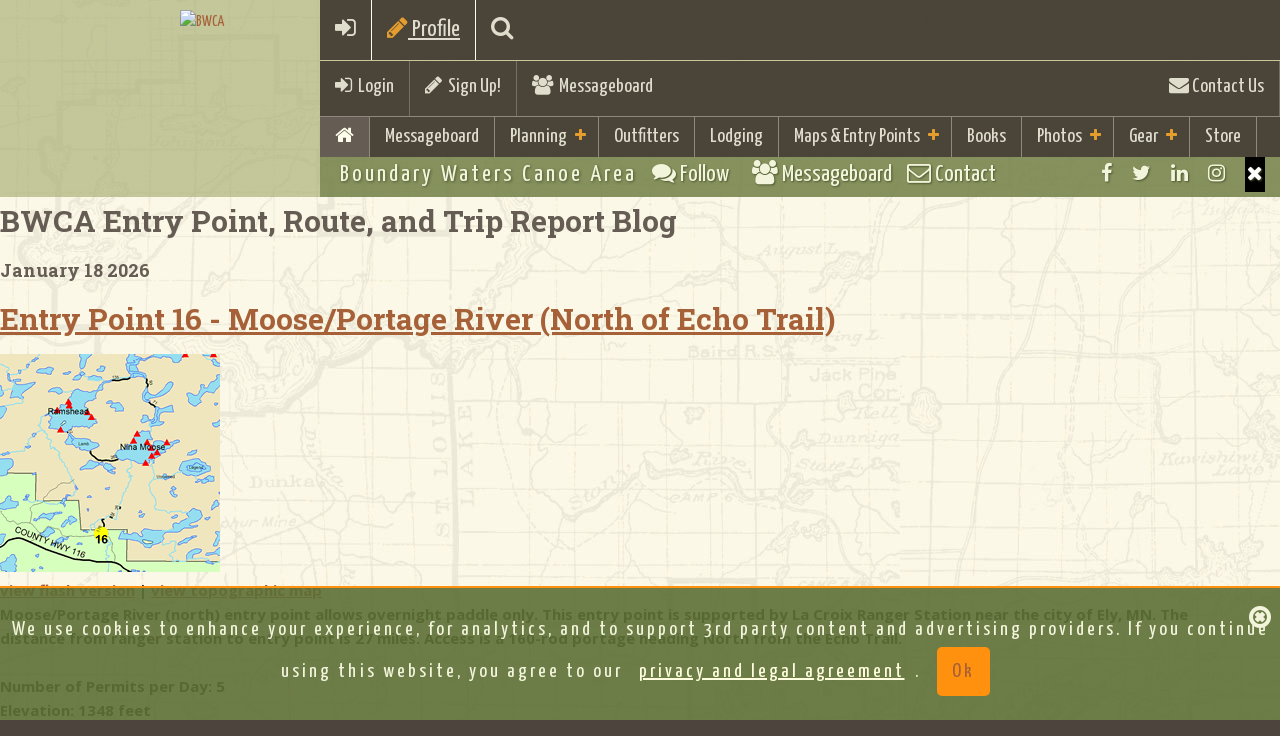

--- FILE ---
content_type: text/html;charset=UTF-8
request_url: https://bwca.com/index.cfm?fuseaction=bwca_routes.trip_report&fid=38&trid=769
body_size: 103977
content:
<!DOCTYPE html>
<html class="no-js" lang="en">
<head>
    
<meta charset="UTF-8">
<meta http-equiv="X-UA-Compatible" content="IE=edge,chrome=1">
<meta name="google-site-verification" content="g9KEYsEZEvHDFMl5iER_sMUG71cBT0DM932ko47CxTk" />
<meta name="description" content="BWCA.com is a great resource to aid in your planning and enjoyment of the Boundary Waters Canoe Area Wilderness(BWCA) and Quetico Park.">
<meta name="keywords" content="BWCA, Boundary Waters, Canoe, Area, Quetico">
<meta name="viewport" content="width=device-width, initial-scale=1.0">
    
<meta property="fb:page_id" content="51228905209"/>
<meta name='impact-site-verification' value='651440284'>


<!-- favicon.ico and apple-touch-icon.png in the root -->
<!-- ========= GENERATE CODE AND TOUCH ICONS http://iconifier.net/ =========== -->

    <link REL="SHORTCUT ICON"  HREF="https://bwca.com/favicon.ico">

<link rel="apple-touch-icon" href="apple-touch-icon.png">
<link rel="shortcut icon" href="/favicon.ico" type="image/x-icon" />
<link rel="apple-touch-icon" href="/apple-touch-icon.png" />
<link rel="apple-touch-icon" sizes="57x57" href="/apple-touch-icon-57x57.png" />
<link rel="apple-touch-icon" sizes="72x72" href="/apple-touch-icon-72x72.png" />
<link rel="apple-touch-icon" sizes="76x76" href="/apple-touch-icon-76x76.png" />
<link rel="apple-touch-icon" sizes="114x114" href="/apple-touch-icon-114x114.png" />
<link rel="apple-touch-icon" sizes="120x120" href="/apple-touch-icon-120x120.png" />
<link rel="apple-touch-icon" sizes="144x144" href="/apple-touch-icon-144x144.png" />
<link rel="apple-touch-icon" sizes="152x152" href="/apple-touch-icon-152x152.png" />

<!-- Bootstrap Core CSS Theme from bootswatch.com -->
<link href="bootstrap/css/bootstrap.min.css" rel="stylesheet">

<!-- Wrapper and Supporting Styles -->
<link href="css/base.css?v1=4" rel="stylesheet" type="text/css">
<!--  color css and other special extra -->
<link href="css/colors.css" rel="stylesheet" type="text/css">

<link href="css/bwcustom.css?v15=22" rel="stylesheet" type="text/css">

<!-- Custom Default CSS -->

<!-- All CSS Plugins Merge-->
<link href="css/plugins.css" rel="stylesheet">

<!-- Custom Fonts/Icons -->

<link href="https://netdna.bootstrapcdn.com/font-awesome/4.7.0/css/font-awesome.min.css" rel="stylesheet">

<!-- Google Fonts -->
<link href='https://fonts.googleapis.com/css?family=Open+Sans:300,400,700,800' rel='stylesheet' type='text/css'>

<link href='https://fonts.googleapis.com/css?family=Droid+Sans:400,700' rel='stylesheet' type='text/css'>
<link href='https://fonts.googleapis.com/css?family=Yanone+Kaffeesatz:400,700' rel='stylesheet' type='text/css'>
<link href='https://fonts.googleapis.com/css?family=Leckerli+One' rel='stylesheet' type='text/css'>
<link href='https://fonts.googleapis.com/css?family=Roboto+Slab:400,700' rel='stylesheet' type='text/css'>
<link href='https://fonts.googleapis.com/css?family=Fredericka+the+Great' rel='stylesheet' type='text/css'>
<script src="js/vendor/modernizr-2.8.3.min.js"></script>

<!-- HTML5 Shim and Respond.js IE8 support of HTML5 elements and media queries -->
<!-- WARNING: Respond.js doesn't work if you view the page via file:// -->
<!--[if lt IE 9]>
<script src="https://oss.maxcdn.com/html5shiv/3.7.2/html5shiv.min.js"></script>
<script src="https://oss.maxcdn.com/respond/1.4.2/respond.min.js"></script>
<![endif]-->


<script>
    

var trackOutfitterLink = function(eventlabel) {

    gtag('event','click',{"event_category": "outfitterlodge","event_label": eventlabel});

    return true;
}

var trackOutboundLink = function(url, isExternal) {

    if (!isExternal) {
        params.hitCallback = function () {
            document.location = url;
        }
    }
    gtag('event','click',{"event_category": "externaltrack","event_label": url});

    return isExternal;
}

var trackOutboundLinkType = function(url, isExternal,linktype) {

    if (!isExternal) {
        params.hitCallback = function () {
            document.location = url;
        }
    }
    gtag('event','click',{"event_category": linktype,"event_label": url});


    return isExternal;
}

var trackAcceptPolicy = function() {

    
    var cookieName = 'AGREETOTERMS';
    var cookieValue = new Date();
    var expirevalue = new Date();
    expirevalue.setMonth(expirevalue.getMonth() + 48);
    
    document.cookie = cookieName +"=" + cookieValue + ";expires=" + expirevalue
            + ";domain=.bwca.com;path=/";
    

   $('#agree-banner').hide();

    return;
}


</script>




<script async src="https://pagead2.googlesyndication.com/pagead/js/adsbygoogle.js"></script>
<script>
    (adsbygoogle = window.adsbygoogle || []).push({
        google_ad_client: "ca-pub-4913987102039541",
        enable_page_level_ads: true
    });
</script>


<!--Google Analystic -->


<!-- CSS FOR top SLIDER -->









<link type="text/css" rel="stylesheet" href="./plugins/jasny-bootstrap/css/jasny-bootstrap.css">
<link type="text/css" rel="stylesheet" href="./plugins/bootstrap-select/css/bootstrap-select.min.css">
<link  type="text/css" rel="stylesheet" href="./plugins/bootstrap-tagsinput/bootstrap-tagsinput.css">

    




<link rel="stylesheet" type="text/css" href="css/gdpr-banner-consent.css?v=1" rel="stylesheet">

<style>
    #map {height: 600px;}
    @media only screen and (min-device-width : 320px)  and (max-device-width : 568px){
        #map {height: 250px;}
    }
</style>
<!-- end map -->



<!-- jQuery Core JS -->

<script src="https://ajax.googleapis.com/ajax/libs/jquery/1.11.2/jquery.min.js"></script>
<script>window.jQuery || document.write('<script src="js/vendor/jquery-1.11.2.min.js"><\/script>')</script>
<!-- Bootstrap Core JS -->
<script src="bootstrap/js/bootstrap.min.js" type="text/javascript"></script>
<!--Easing for scrolling to top-->
<script src="js/vendor/jquery.easing.1.3.min.js"></script>

<!-- photo upload -->
<script src="plugins/jasny-bootstrap/js/jasny-bootstrap.min.js"></script>

<script src="plugins/bootstrap-select/js/bootstrap-select.min.js"></script>

<script src="plugins/bootstrap-tagsinput/bootstrap-tagsinput.js"></script>




<script src="js/gdpr-banner-consent.js"></script>
    
<!--Retina Images-->
    
<!--Scroll Plugin-->
    
<!--Waypoint-->
    
<!--WOW plugin for animated css-->
<script src="plugins/wow/wow.min.js"></script>





<script type="text/javascript" src="./js/overhang.min.js"></script>

<script type="text/javascript" src="./plugins/bootstrap-rating-input/bootstrap-rating-input.min.js"></script>



<script type="text/javascript">
    $.fn.extend({
        insertAtCaret: function(myValue){
            var obj;
            if( typeof this[0].name !='undefined' ) obj = this[0];
            else obj = this;

            if ($.browser.msie) {
                obj.focus();
                sel = document.selection.createRange();
                sel.text = myValue;
                obj.focus();
            }
            else if ($.browser.mozilla || $.browser.webkit) {
                var startPos = obj.selectionStart;
                var endPos = obj.selectionEnd;
                var scrollTop = obj.scrollTop;
                obj.value = obj.value.substring(0, startPos)+myValue+obj.value.substring(endPos,obj.value.length);
                obj.focus();
                obj.selectionStart = startPos + myValue.length;
                obj.selectionEnd = startPos + myValue.length;
                obj.scrollTop = scrollTop;
            } else {
                obj.value += myValue;
                obj.focus();
            }
        }
    });

</script>


<script type="text/javascript">(function(i,m,p,a,c,t){c.ire_o=p;c[p]=c[p]||function(){(c[p].a=c[p].a||[]).push(arguments)};t=a.createElement(m);var z=a.getElementsByTagName(m)[0];t.async=1;t.src=i;z.parentNode.insertBefore(t,z)})('https://utt.impactcdn.com/P-A2364431-a073-4881-b4f2-479b43239b391.js','script','impactStat',document,window);impactStat('transformLinks');impactStat('trackImpression');</script>



    <!-- Facebook Pixel Code -->
    <script>
        !function(f,b,e,v,n,t,s){if(f.fbq)return;n=f.fbq=function(){n.callMethod?
                n.callMethod.apply(n,arguments):n.queue.push(arguments)};if(!f._fbq)f._fbq=n;
            n.push=n;n.loaded=!0;n.version='2.0';n.queue=[];t=b.createElement(e);t.async=!0;
            t.src=v;s=b.getElementsByTagName(e)[0];s.parentNode.insertBefore(t,s)}(window,
                document,'script','https://connect.facebook.net/en_US/fbevents.js');
        fbq('init', '196922435626346');
        fbq('track', 'PageView');
    </script>
    <noscript><img height="1" width="1" style="display:none"
                   src="https://www.facebook.com/tr?id=196922435626346&ev=PageView&noscript=1"
    /></noscript>
    <!-- DO NOT MODIFY -->
    <!-- End Facebook Pixel Code -->


<title>Boundary Waters Trip Reports, Blog, BWCA, BWCAW, Quetico Park</title></head>

<body >
    

    

    <!-- Google tag (gtag.js) -->
    <script async src="https://www.googletagmanager.com/gtag/js?id=G-P420WV8PTE"></script>
    <script>
        window.dataLayer = window.dataLayer || [];
        function gtag(){dataLayer.push(arguments);}
        gtag('js', new Date());

        gtag('config', 'G-P420WV8PTE');
    </script>


        <script>
            window.fbAsyncInit = function() {
                FB.init({
                    appId      : '21378617112',
                    xfbml      : true,
                    version    : 'v12.0'
                });
                FB.AppEvents.logPageView();
            };

            (function(d, s, id){
                var js, fjs = d.getElementsByTagName(s)[0];
                if (d.getElementById(id)) {return;}
                js = d.createElement(s); js.id = id;
                js.src = "https://connect.facebook.net/en_US/sdk.js";
                fjs.parentNode.insertBefore(js, fjs);
            }(document, 'script', 'facebook-jssdk'));
        </script>
    
<div id="site-wrapper">

        <!-- ____________ HEADER, LOGO and MENUS _______________  -->

        
<header class="header clearfix">

<!-- ____________ BEGIN NAV BAR WRAPPER _______________  -->
<div class="nav-wrapper">
    <div class="mobile-menu-bar clearfix visible-xs">
        <a href="#" class="toggle-menu"><i class="fa fa-bars"></i></a>
        
        <a href="index.cfm?fuseaction=forum.login&action=userLogin&confId=1" ><i class="fa fa-sign-in"></i></a>
        
        <a href="#" class="toggle-planning"><i class="fa fa-pencil"></i> Profile</a>
    
        <a href="index.cfm?fuseaction=home.searchresults" class="toggle-search"><i class="fa fa-search"></i></a>
    
    </div>

    <!-- this tool-bar is only on tablets and desktop device widths -->
    <div class="tool-bar hidden-xs">
        


            <ul>
            <li class="tb-left"><a href="index.cfm?fuseaction=forum.login&action=userLogin&confId=1" class="toggle-login"><i class="fa fa-sign-in"></i>&nbsp;&nbsp;Login</a> </li>
                <li class="divider tb-left"><!-- divider --></li>
                
                        <li class="tb-left"><a href="index.cfm?fuseaction=forum.newUser&confId=1&action=new"><i class="fa fa-pencil"></i>&nbsp;&nbsp;Sign Up!</a></li>
                
                    <li class="divider tb-left"><!-- divider --></li>
                <li class="tb-left"><a href="index.cfm?fuseaction=forum.conference&confid=1"><i class="fa fa-users"></i>&nbsp; Messageboard</a></li>
                
            <li class="divider tb-right"><!-- divider --></li>
            <li class="tb-right"><a href="index.cfm?fuseaction=home.contact"><i class="fa fa-envelope"></i> Contact Us</a></li>
           
        </ul>
        
    </div>
    <!--/tool-bar -->

    <!-- ____________ SEARCH PANEL _______________  -->

    <div class="search-panel">
        <form role="form">
            <input type="search" placeholder="Enter search term and press enter" class="form-control">
        </form>
    </div>

    <!-- ____________ LOGIN PANEL _______________  -->

    <div class="login-panel">
        <div class="row">

            <!-- col-ms-6 non-bootstrap column for 480px - 767px -->
            <div class="col-sm-6 col-lg-4 col-ms-6">
                <h3 class="title">Social Login</h3>
                <ul class="list-unstyled social-user">
                    <li><a href="https://www.facebook.com/boundarywaters" title="Login with Facebook" class="facebook"><i class="fa fa-facebook"></i><span>Login with Facebook</span></a></li>
                    <li><a href="#" title="Login with Twitter" class="twitter"><i class="fa fa-twitter"></i><span>Login with Twitter</span></a></li>
                </ul>
                <!-- /.social-user -->
                <p><a href="#">Forgot your password?</a> <br>
                    Don't have an account yet? <a href="#">Sign up</a></p>
            </div>
            <!-- /col-sm-6 col-lg-4 col-ms-6-->

            <!-- col-ms-6 non-bootstrap column for 480px - 767px -->
            <div class="col-sm-6 col-lg-4 col-ms-6">
                <h3 class="title">Sign In</h3>
                
            </div>
            <!-- /col-sm-6 col-lg-4 col-ms-6-->

        </div>
        <!-- /.row-->

    </div>
    <!-- /.login-panel-->

    <!-- ____________Planning PANEL _______________  -->

    <div class="planning-panel">
        <div class="row">

            <!-- col-ms-6 non-bootstrap column for 480px - 767px -->
            <div class="col-sm-10 col-xm-12 ">
                <h3 class="title">Boundary Waters Trip Planning Info</h3>
                
                <div class="row">
                    <div class="col-md-3 col-sm-6">
                        <div class="well well-sm animated fadeInUp"> <a href="index.cfm?fuseaction=home.basics"><img src="images/icons/rules.png" class="img-responsive"  alt="Rules"></a>
                            <h4>Basic Rules &amp; Information</h4>
                        </div>
                    </div>
                    <div class="col-md-3 col-sm-6">
                    <div class="well well-sm animated fadeInUp"> <a href="index.cfm?fuseaction=home.boundary_waters_permits"><img src="images/icons/rules.png" class="img-responsive"  alt="BWCA Permits"></a>
                        <h4>BWCA Permit &amp; Information</h4>
                    </div>
                    </div>
                    <div class="col-md-3 col-sm-6">
                        <div class="well well-sm animated fadeInUp"> <a href="index.cfm?fuseaction=gear.your"><img src="images/icons/checklist.png" class="img-responsive"   alt="Checklist"></a>
                            <h4>Checklist &amp; Trip Planning</h4>
                        </div>
                    </div>
                    <div class="col-md-3 col-sm-6">
                        <div class="well well-sm animated fadeInUp"> <a href="index.cfm?fuseaction=outfitting.outfitters"><img src="images/icons/outfitters-rental.png" class="img-responsive"  alt="BWCA Outfitters"> </a>
                            <h4>Gear Rental &amp; Outfitters </h4>
                        </div>
                    </div>
                    <div class="col-md-3 col-sm-6">
                        <div class="well well-sm animated fadeInUp"> <a href="index.cfm?fuseaction=lodging.lodging"><img src="images/icons/resorts-cabins.png" class="img-responsive"  alt="Camping"></a>
                            <h4>Resorts, Cabins &amp; Camping</h4>
                        </div>
                    </div>
                    <div class="col-md-3 col-sm-6">
                    <div class="well well-sm animated fadeInUp"> <a href="index.cfm?fuseaction=winter.boundary_waters"><img src="images/icons/resorts-cabins.png" class="img-responsive"  alt="Winter"></a>
                        <h4>Winter Trips and Lodging</h4>
                    </div>
                    </div>
                </div>
                
                
            </div>
            <!-- /col-sm-6 col-lg-4 col-ms-6-->

        </div>
        <!-- /.row-->

    </div>
    <!-- /.planning-panel-->

    <!-- ____________ PRIMARY MENU _______________  -->

    <!-- 7 main links max with short titles as per most sites in English  if you add more or longer titles the CSS will need to be adjusted per media query -->

    <nav class="nav-bar" id="nav" role="navigation">
        <ul class="primary-nav">
            
            <li class="active"><a href="index.cfm"><i class="fa fa-home"></i> </a></li>
            
                <li class="visible-xs"><a href="index.cfm?fuseaction=forum.conference&confid=1">Messageboard</a></li>
            
            <!-- add class .active on li item when the page is current -->

            <li class="has-children"><a href="#">Planning</a> <!-- add class .has-children on li item if the li has babies -->
                <ul>
                    
                    <li><a href="index.cfm?fuseaction=home.basics">Basic Information &amp; FAQ</a></li>
                    <li><a href="index.cfm?fuseaction=home.boundary_waters_permits">BWCA Permit Information</a></li>
                    <li><a href="index.cfm?fuseaction=gear.your">Trip Planning Information &amp; Checklists</a></li>
                    <li><a href="index.cfm?fuseaction=maps.entrypoints">BWCA Entry Points</a></li>
                    <li><a href="index.cfm?fuseaction=outfitting.outfitters">Gear Rental, Outfitters &amp; Guides</a></li>
                    <li><a href="index.cfm?fuseaction=lodging.lodging">Resorts, Camping, &amp; Cabins</a></li>
                    <li><a href="index.cfm?fuseaction=winter.boundary_waters">Winter Trips and Lodging</a></li>
                    <li><a href="index.cfm?fuseaction=gear.gear_guide">BWCA Travelers Gear Guide</a></li>
                    <li><a href="index.cfm?fuseaction=gear.gear_guide&cattype=2&categoryid=-1">Area Business Guides</a></li>
                    <li><a href="index.cfm?fuseaction=trip.home">Trip Reports</a></li>
                    
                </ul>
            </li>
            <li>
                    <a href="index.cfm?fuseaction=outfitting.outfitters">Outfitters</a>
            
            </li>
            <li>
                    <a href="index.cfm?fuseaction=lodging.lodging">Lodging</a>
            
            </li>

            <li class="has-children"><a href="#">Maps &amp; Entry Points</a>
                <ul>
            
                    <li><a href="index.cfm?fuseaction=maps.home">Maps Home</a></li>
                    <li><a href="index.cfm?fuseaction=maps.entrypoints"><i class="fa fa-map-marker"></i>&nbsp;BWCA Entry Points</a></li>
                    <li><a href="index.cfm?fuseaction=maps.list"><i class="fa fa-map-marker"></i>&nbsp;BWCA Lake Maps</a></li>
                    <li><a href="index.cfm?fuseaction=bwca_routes.boundary_waters_routes">Route Guide</a></li>
                    <li><a href="index.cfm?fuseaction=gear.gear_guide&cattype=0&categoryid=102">Purchase Maps</a></li>
                    <li><a href="index.cfm?fuseaction=maps.mobile-maps">Mobile GPS Apps and Data</a></li>
                    <li><a href="index.cfm?fuseaction=maps.camplookup">BWCA Campsite Lookup</a></li>


            
            </ul>
            </li>
            <li>
            
                    <a href="index.cfm?fuseaction=books.boundary_waters_books">Books</a>
            
            </li>
            
            
            <li class="has-children"><a href="#">Photos</a> <!-- add class .has-children on li item if the li has babies -->
                <ul>
                    <li>
                    
                            <a href="index.cfm?fuseaction=home.photo">Photo Gallery</a>
                    
                    </li>
                    <li>
                            <a href="index.cfm?fuseaction=home.contesthome">Monthly Photo Contests</a>
                    </li>
                    <li>
                            <a href="index.cfm?fuseaction=home.Boundary_Waters_2024_Photo">Year End Photo Contest</a>
                    </li>
                </ul>
            </li>

            <li class="has-children"><a href="index.cfm?fuseaction=gear.gear_guide">Gear</a>
                <ul>
                    <li>
                            <a href="index.cfm?fuseaction=gear.gear_guide">Gear Guide</a>
                </li>
            <li>
                    <a href="index.cfm?fuseaction=gear.view">Group Gear Checklist</a>
            </li>

                <li>
                        <a href="index.cfm?fuseaction=shirts.holiday_guide">Gift Guide</a>
                </li>

                </ul>
            </li>
            <li><a href="index.cfm?fuseaction=shirts.boundary_waters_shirts">Store</a></li>
            
        </ul>
    </nav>
</div>
<!-- /nav-wrapper -->

<!-- ____________ LOGO _______________  -->
<div class="logo-wrapper clearfix">
    <a href="index.cfm" class="clearfix animated fadeInDown"> <img id="logo" src="images/bwca-hex-logo-500.png" alt="BWCA" > </a> <span><!--logo embelishment --></span>
    
</div>
<!-- /logo-wrapper clearfix -->

<!-- ____________ SUB BAR  _______________  -->
<ul class="sub-bar clearfix">
    
    <!-- tagline hides at 767px -->
    <li class="tagline sb-left hidden-xs">Boundary Waters Canoe Area</li>
    <li class="visible-xs sb-left"><a href="index.cfm?fuseaction=forum.conference&confid=1" class="toggle-social"><i class="fa fa-comments fw"></i><span class="hidden-xs"> Follow &nbsp; </span></a></li>
    <li class="visible-xs sb-left"><a href="index.cfm?fuseaction=forum.conference&confid=1"><i class="fa fa-users"></i><span class="hidden-xs"> Messageboard </span></a></li>
    <li class="visible-xs sb-left"><a href="index.cfm?fuseaction=home.contact"><i class="fa fa-envelope-o fw"></i> Contact</a></li>
    <li class="sb-right sb-social-wrapper">
        <ul class="social">
            <li><a href="https://www.facebook.com/boundarywaters" class="fa fa-facebook tooltip-hover" data-placement="bottom" title="Facebook"></a></li>
            <li><a href="https://twitter.com/BoundaryWaters" class="fa fa-twitter tooltip-hover" data-placement="bottom" title="Twitter"></a></li>
            <li><a href="https://www.linkedin.com/groups/1796423" class="fa fa-linkedin tooltip-hover" data-placement="bottom" title="LinkedIn"></a></li>
            <li><a href="https://www.instagram.com/bwcacom/" class="fa fa-instagram tooltip-hover" data-placement="bottom" title="Instagram"></a></li>
            <!--add class last to last visible item -->
            <li class="closeMe"><a href="#" class="fa fa-times visible-xs"></a></li>
            <!--this is visible when screen is small this when small-->
        </ul>
        <!-- .social inside sub-bar -->
    </li>
    
</ul>
<!-- /sub-bar -->

</header>

        <!-- /header, logo, menus -->

    <!-- ____________ BEGIN MAIN PAGE CONENT  _______________  -->

    <div class="page-content clearfix" id="page">

        






<div class="container">
<div class="row">

    <div class="col-md-8">
     

<h2 class="heading">BWCA Entry Point, Route, and Trip Report Blog</h2>


<h4>January 18 2026 </h4>

					
					<h2><a href="">Entry Point 16 - Moose/Portage River (North of Echo Trail)</A></h2>

					<DIV class=category></DIV>
					<DIV class="row">
					<div class="col-md-4">
					<A target="_blank" href="https://photos.bwca.com/routeguide/entry16.gif"><IMG  src="https://photos.bwca.com/routeguide/entry16-thumb.gif"></A>
					<br><a href="./routeblog/flash/entry.cfm?epno=16&epname=Moose%2FPortage%20River%20%28North%20of%20Echo%20Trail%29" target="_blank">view flash version</a> | <a href="index.cfm?fuseaction=maps.entrydetail&locid=16&ft=e&zoom=14&size=500&ft=e&locname=Moose%2FPortage%20River%20%28North%20of%20Echo%20Trail%29" target="_blank">view topographic map</a>
					</div>
                    <div class="col-md-8">
						Moose/Portage River (north) entry point allows overnight paddle only.  This entry point is supported by La Croix Ranger Station near the city of Ely, MN.  The distance from ranger station to entry point is 27 miles. Access is a 160-rod portage heading North from the Echo Trail.
<br><br>
Number of Permits per Day: 5
<br>
Elevation: 1348 feet<br>
Latitude: 48.1230<br>
Longitude: -92.0991<br>

		A favorite route offering many trip options and memorable things to see including;<br>
<br>
World Class fishing for all four BWCA Species<br>
Pictographs<br>
Soaring granite hills and cliffs<br>
Small lakes<br>
Small rivers<br>
Tumbling rapids and waterfalls<br>
Wildlife, including Moose<br>
Vistas from high points across the region if you're willing to climb.

Rating Easy to Moderate.

Day One.  Get to EP16 off of the Echo Trail early.  The initial portage is long, but well worn and smooth, sloping gently downgrade to the launch area.

Load your canoe and head North.  You'll be paddling with the slight current on this narrow winding river.  The water is clear and make sure to tell the bowperson to watch for looming rocks!
						</DIV>
						<br>
						<DIV id="articleLinks">
						
						<A 
						href="index.cfm?fuseaction=bwca_routes.readmessage&confid=2&forumid=38&threadid=23756">
						discuss entry point (0 comments) </A>
						
						 &nbsp;| &nbsp; <a href="index.cfm?fuseaction=bwca_routes.editmessage&confid=2&forumid=38&action=EditMessage&messageid=23756">
						edit
						</a>
						
				
						</DIV>
                    </div>
				

            <div class="well well-white">

			<H2 class="sketch-text theme-green">Nina Moose to Iron Lake</H2>
			<DIV class="cleartext">by overthehill</DIV>
			<DIV class="cleartext">Trip Report</DIV>
			<H4>
			<span class="font-weight-bold">Entry Date:</span>
			<span class="trip_val">June 03, 2007
			</span>
			<br>
			<span class="font-weight-bold">Entry Point:</span>
			<span class="font-weight-bold">Moose/Portage River (north)</span>
			<br><span class="trip_label">Exit Point:</span>
			<span class="trip_val"> ()</span>
			<br>
		
						<span class="trip_label">
							Number of Days:
						 </span>
						  <span class="trip_val">
							6
						 </span>
						<br />
							<span class="trip_label">
								Group Size:
							 </span>
							 <span class="trip_val">
								4
							 </span>
		
			</H4>
					
						<div class="trip_row">
						<span class="trip_label">
							<span class="trip_intro_header">
							Trip Introduction:
							</span>
						 </span>
						 <span class="trip_val">
							<div class="trip_introduction">
							Four men;3rd trip for 3;2nd for 1. Met 2 at MSP Airport at 11:30 AM Saturday June 2nd. On schedule! Wrong! Rods lost from Louisville. Said try Duluth at 4:30. Fenwicks and St. Croix, so the two in our party insisted on waiting. Killed some time and to make a long story short,we hit Ely around 8:00 PM Saturday night. Outfitter closed at 9:00,so we rushed thru everything and finished up at 9. Went for a stroll of town and had dinner at C-Berries. Grocery was closed,and two insisted we must visit before leaving. SUNDAY JUNE 3rd DAY 1-  Hit grocery store around 8:00 AM (nobody dreamed it opened at 6) Hit EP16 around 9:30 AM and by the time we double portaged and loaded up we knew we were in for a treat. Not enough editing of gear the night before. Probably near 250 lbs. per canoe besides passengers. We went 215-240 apeice. Cant remember all the portages and their lenghts,but it seemed like the first 1/2 of our day was paddle 10 minutes and portage 30 plus. Much traffic all the way to Agnes both ways. Most of us hadn't been there in 15 years or more and had taken different routes, so traffic came as bit of surprize to most of us. "I echoed the necessity of an early start". Wind was in our face all the way up, but just a stady breeze except a storm on Agnes. Caught us in middle and we dug in for shore with no time to dig for raingear. Arived NW corner of Agnes at portage somewhere between 5 and 6:00. My goal (initially) had been to at LEAST make NE Tiger Bay first day. We portaged out of Agnes and went due Noth or NE to one of three camsites on Saddle? Boulder?-any way, South of Tiger a bit. (Just acroos from NW Portage out of Agnes 65 rod?) Made camp Had fresh ckicken for supper. (Mutiny / Griping subsided)                    DAY 2 JUNE 4-- Up at daylight,Bacon and eggs,and off to Ranger Cabin/Boathouse Portage .Moose across from end of portage and Ranger cabin on our left. Took a break for1/2 hr. Neither me or my partner had EVER been in the BOW of a canoe, but we made out ok. Constantle waiting for 2nd canoe. We were both still pretty fair paddlers. I spent most of my time in all mid laked on my knees digging in. The paddle from Ranger Cabin to Bottle was into a stiff breeze and we just missed getting soaked again. Partner insisted I not take the time to shoot a compass bearing at entry gaps to next portage. I think the lakes were on a much grander scale than he thought. I like to beeline across instead of zigzagging around "Just past this next point) I used the compass anyway at it does not lie over USGS and Fischers . This can save as much as two miles paddling per day if you will just trust it in new territoryto you. We hit All portages within 150 yards after learning to trust it. Things can look much different from the ground than on a map. Him being an ex Airbourne Ranger should have realized this. Anyway,TRUST YOUR COMPASS in new territory across big water especially. Hit Bottle Portage around 9-9:30. Saw someone on bank with fresh clean shirt and said he had just been dropped off by a tow from LaCroix. I basically planned the trip/route alone , so took a beating for that. Money was no object THEN! WE portaged Bottle in 1 1/2 style and were getting portage system down pat. Met some guys coming off Argo and they told us there was a nice campsite open at Curtain Falls. WE debated and decided to skirt West Bank of Iron for one of the first three campsites since we finally had the wind quartering at our backs. They were all full and it was 11:00 AM .Wind picked up DRAMATICALLY aand we let it take us to a 3-4 acre island  due West of the third site down from Bottle on the west bank of Iron. The site we could see from our Gilligan's Island was due West of us about 1/4 to 1/2 mile and was on a south facing point . We beached like baby whales on the warm rock while I paced,explored,and planned options. No consencus,just napping and unison replies of "Let the wind die down" and "take a break". Explored/pillfered island and found what looked like square cut loading docks or "cutouts" on both the north and south ends. Suppose they were natural formations, but felt like I was tresspassing on Holy ground for some reason. Also found a Boundary or Reference or Benchmark square pointed spike cemented into the rock on the NE corner. Everyone wanted to lay there and let destiny force us into bivwacking on this island (except me) I was pacing and preaching "S**it or get off the Pot!" I went fishing off SE end of island out of the wind a bit and caught 4 wallies off the bottom as far as I could cast with 5/16 jigs (orange bucktail Copper bladed spinner combo tipped with gulp brown leech) ended up just deadlining it until it ran abit. Cleaned fish and put fillets in ziplock between semi-frozen steaks deep in pack. They kept until next morning. Didn't tell anyone as they were all asleep and we had a dollar on the first fish.About 6-6:30 pm they decided to skirt SW corner of Iron for a site after I strongly suggested we couln't stay there and we didn't warrent an emergency. We left Gilligan's as wind backed off a bit and all SW and South sites were taken much to everyone's surprize ezcept mine. Beached/bivwacked on a point south central. Cold camp,just tent and bags and salami sandwiches. Left at daylight and JUST around corner some one had just left a campsite a 1/4 mile east of us. We grabbed it. Teusday morning and we finally had a base camp! It had a parkbench made from stones and logs, 6' behind the firegrate and we were in Heaven. Someone had left some fairly freshcut slim poles about 7' long and rather than cutting them up for green wood, we used them to hang our dining fly. Wood was in fair supply, but a ways back. We made a trip around in canoes at high water mark and had good luck at finding driftwood out of canoes. We didn't leave much on Friday, but more than when we found it. Anything seasoned was wet when we left. We set up camp and cooked the wallies and fresh steaks for brunch. Best pan cooked sirloin I've EVER eaten. Sauteed the wallies in butter and steak grease. Didn't do them justice but theye were still good! Fished bays and points close to camp and did well on smallies and a couple 2' northerns. Cooked supper of fish and mac&cheese around 5. Our canoe wasn't scheduled for dishes that nite, so we headed for peterson and points just west. Lindy techniglow and yellow case plastic leeches with crawdad scent and had wallies for midnight snack. Didn't get back till 11 or better , but the NW sky and the full moon helped with enough light to navigate. Slept like a baby! DAY 4 WED. JUNE 6. Got up late about 8-8:30, made bacon ,hashbrowns etc. and went fishing. Did fair, but not as good as before. Ate smally for late lunch and wound up radio and heard fireban was lifted. I think it rained off and on that day, I can't remember, but we lazied about camp , and milled , fish the banks of our shallow bay. Caught a few smallis none over a lb hardley. That night while huddling around the fire under our fly just before dusk, we were visited by Forest Rangers. They chatted for an hour or so and paaled off NW in a stady drizzle at dusk. The calmest I'd seen the water yet. They made that little Bell Fly and had some nice laminated wood bentshafts with cream colored plastic/rezin tips. They made it looke easy and made a good team as they shot the gap off four island. WE went out again and wallies co-operated on a reef north of us. We got wet, but they bit. Had midnight snack again! Out of oil and breading. Went to bed!  THURSDAY DAY 5 JUNE Awoke to wet conditions and steam floating off "Our BAY" Topwater chugs,torpedoes,dying flutters,and origional Rapala floaters, zara puppies, and Bromel's gold/black J-9 yielded the pans full again although no size worth mentioning except a couple 2-pounders. Everyone had joined the party by 6:30 and we ventured forth carefully and not far from camp. Debated whether to leave for pickup at EP16 FRIDAY 6:00 PM or to call to arrange tow from Bottle. Bottle won out with tow. The wives of our group had jokingly labeled our trip as "The Deliverance Trip" and we all could imagine them laughing as we called our outfitter to see if he could arrange a tow out from Bottle. Our excuse was that it would give us an extra fishing day,although it was the double portaging South that motivated us. He hooked us up and said be at The Rock by 3:30. (WE were there 2 hrs early). We fished a bit,went to Curtain Falls and back and saw the campsite we COULD have gotten Monday morning day 2, and laughed at ourselves in hindsight. Caught a few around Curtain and Paddled back to camp by late afternoon. It was windy.We paddled to the westernmost campsite on Three Island and turned straight South a mile or so to our "Parkbench Bay" I would give it 4 stars with 2 drawbacks: 1) It is not centrally located near Bottle,Curtain< or Peterson (Beartrap) but yet it is I guess. (WE wanted to fish Bottle more)  2) It looked like it may be buggy in hot weather;maybe not. The bench was great though, and was built at a comfortable angle. Seats 4 and 3 Very comfortably. Got back to camp late afternoon after a brief shower ( I think. Showers were frequent an it all runs together now.) WINDY,WINDY WINDY!!!! Just before dark, our umbrella 4 man tent laid FLAT and we were off shore 100-150 ft. in thick pines. Tied off to a tree and went to bed early. Felt like staedy 40 mph plus all night out of NW. Tent flapped all night and Shoreline gurgled and lapped heavily. All I could think of was " Can we make Bottle in the morning?" If the wind hadn't died down after daylight Friday morning, I don't think we would have tried it!  DAY 6 FRIDAY JUNE 8 Awoke to VERY STIFF BREEZE at Daylight. Laid back down until around 8 am. Wind backed off a bit and we broke camp and headed nearly straight into what I guessed as a 15-20 mph wind out of NW or WNW. Quartered, tacked, and Island hopped to mouth of Bottle River and the wind seemed to lessen. Caught some smallies north of gap in Iron and had shore lunch on north bank about a mile east of Bottle Portage. By 1:30, we were on The Rock hoping the "Tow Arrangements" had worked out. We just missed a Zupp boat hauling a two person party at the beginning of our double portage out of Bottle. Around 2:30 ,Zupp showed up and we were relieved especially on such a windy day and Airline tickets and obligations etc. (Secretly, I guess I'm glad my buddy carries a sat phone constantly) Took a (Kidney Bouncer East across La Croix to a big lodge who's outfit used to own Curtain Falls ?  Then took break,switched boats and took another kidney bouncer thru two railroad track portages (boat and all) out the Loon River? to Crane Lake Marina and thru U.S. Customs. Waters was there to meet us and took back Echo Trail Road (a 30   mile gravel road ) home to Ely. Motel room, hot shower and late Ribeye at Ely Steakhouse really makes a man appreciate civilization ( Despite what he always thought in the past; his younger years especially!) In Conclusion: I'm a Rookie who just got his feet wet! Planning a trip? Plan on EP16 to Iron as a day and a half. If you beat that, then you're ahead of the game. Plan on: Wind,Rain,etc. Especially WIND. You ARE at it's mercy at least to a moderate extent. Don't set an agenda that has to be strictly adhered to so you have plenty of time. Personally,I'd like at least ten days to do 16 to 14 next time. It is still the closest a person can get to God,Solitude,and the way things were long ago. The ride down the Loon River was probably the most beautiful boat ride I've ever taken. Besides the scenery and tranquility in the BWCA,it made ALL the portages worth it. And my new motto? : If you don't HAVE TO HAVE IT : DON'T BRING IT!!! "The Eye of the Needle" Look it up. It is Truly sound advice. Thanks for everyones help and advice on this site, and if ever I hit the lotto I WILL retire up there. Sorry, I didn't have a digital camera, but if I can find out how, will post some beautifull pictures! God Bless, oth
							</div>
						</span>
						</div>
			
			<DIV class=article>
			
				<br>
				<div class="trip_rpt_hdr">
					
						<strong>Report</strong>
					 
				</div>
				<br /> 
				<br />
				  
				
				
					<div class="trip_rpt_body">
					 <P>
					
					</div>
				<div class="spacer">&nbsp;</div>
			<br>
				<div class="trip_rpt_body">
				
				</div>
				<br>
				
				<br>
				<div class="trip_rpt_hdr">
					
						<strong>Report</strong>
					 
				</div>
				<br /> 
				<br />
				  
				
				
					<div class="trip_rpt_body">
					 <P>
					
					</div>
				<div class="spacer">&nbsp;</div>
			<br>
				<div class="trip_rpt_body">
				
				</div>
				<br>
				
				
			</DIV>
			
        </div>
		

</div>
    <!-- /col-md-8 -->



    <div class="col-md-4">


				<div id="Acc1" class="accordian" class="panel-group">

				
					<div class="panel panel-default margin-bottom-small">
			         <div class="panel-heading padding-small-bottomtop" >
                         <h4 class="panel-title">
                            <a data-toggle="collapse" data-parent="#accordion" href="#a_1">EP 1 - Trout Lake</a>
                            
                        </h4>
					 </div>
					  
					
					
					<div class="panel-collapse collapse" id="a_1">
                        <div class="panel-body">
						
						
                            <div class="clearfix">
                                <i class="fa fa-chevron-right" aria-hidden="true"></i> <a href="index.cfm?fuseaction=bwca_routes.boundary_waters_routes&fid=30">Trout Lake - 1</a>
						    </div>
                        
                        <div class="clearfix"><h5 class="display-text">Routes</h5> </div>
							
					


                    <div class="clearfix"><h5 class="display-text">Trip Reports</h5></div>
					
                              <div class="clearfix">
                                  <i class="fa fa-chevron-right" aria-hidden="true"></i> <a href="index.cfm?fuseaction=bwca_routes.trip_report&fid=30&trid=2848" title="Secret location by rosesboyfriend24">Secret location</a>
						      </div>
                        
                              <div class="clearfix">
                                  <i class="fa fa-chevron-right" aria-hidden="true"></i> <a href="index.cfm?fuseaction=bwca_routes.trip_report&fid=30&trid=1023" title="BWCA by mkangas">BWCA</a>
						      </div>
                        
                              <div class="clearfix">
                                  <i class="fa fa-chevron-right" aria-hidden="true"></i> <a href="index.cfm?fuseaction=bwca_routes.trip_report&fid=30&trid=1594" title="Yearly Family Mens trip (Pine Lake fishing) by wb4syth">Yearly Family Mens trip (Pine Lake fishing)</a>
						      </div>
                        
                              <div class="clearfix">
                                  <i class="fa fa-chevron-right" aria-hidden="true"></i> <a href="index.cfm?fuseaction=bwca_routes.trip_report&fid=30&trid=4829" title="Detour to Chad by Aldy1">Detour to Chad</a>
						      </div>
                        
                              <div class="clearfix">
                                  <i class="fa fa-chevron-right" aria-hidden="true"></i> <a href="index.cfm?fuseaction=bwca_routes.trip_report&fid=30&trid=4780" title="Pine Lake base camping, Aug. 2016 by deadriver">Pine Lake base camping, Aug. 2016</a>
						      </div>
                        
                              <div class="clearfix">
                                  <i class="fa fa-chevron-right" aria-hidden="true"></i> <a href="index.cfm?fuseaction=bwca_routes.trip_report&fid=30&trid=7036" title="Last Trip by ArchiePelago">Last Trip</a>
						      </div>
                        
                              <div class="clearfix">
                                  <i class="fa fa-chevron-right" aria-hidden="true"></i> <a href="index.cfm?fuseaction=bwca_routes.trip_report&fid=30&trid=7037" title="Last Trip by ArchiePelago">Last Trip</a>
						      </div>
                        
                              <div class="clearfix">
                                  <i class="fa fa-chevron-right" aria-hidden="true"></i> <a href="index.cfm?fuseaction=bwca_routes.trip_report&fid=30&trid=5329" title="Base camping w/ broken ankle by straighthairedcurly">Base camping w/ broken ankle</a>
						      </div>
                        
                              <div class="clearfix">
                                  <i class="fa fa-chevron-right" aria-hidden="true"></i> <a href="index.cfm?fuseaction=bwca_routes.trip_report&fid=30&trid=5820" title="BWCAW unmasked by Woodweller">BWCAW unmasked</a>
						      </div>
                        
                              <div class="clearfix">
                                  <i class="fa fa-chevron-right" aria-hidden="true"></i> <a href="index.cfm?fuseaction=bwca_routes.trip_report&fid=30&trid=7486" title="I guided my dad in the SW Pocket by wyattBWCA">I guided my dad in the SW Pocket</a>
						      </div>
                        
                              <div class="clearfix">
                                  <i class="fa fa-chevron-right" aria-hidden="true"></i> <a href="index.cfm?fuseaction=bwca_routes.trip_report&fid=30&trid=7590" title="Walleye fishing with friends by JohnnieA">Walleye fishing with friends</a>
						      </div>
                        
                              <div class="clearfix">
                                  <i class="fa fa-chevron-right" aria-hidden="true"></i> <a href="index.cfm?fuseaction=bwca_routes.trip_report&fid=30&trid=7778" title="Trout Lake Base Camping by Nscuds">Trout Lake Base Camping</a>
						      </div>
                        
                            </div>
					</div>
					</div>
					
					<div class="panel panel-default margin-bottom-small">
			         <div class="panel-heading padding-small-bottomtop" >
                         <h4 class="panel-title">
                            <a data-toggle="collapse" data-parent="#accordion" href="#a_4">EP 4 - Crab Lake & Cummings Lake</a>
                            
                        </h4>
					 </div>
					  
					
					
					<div class="panel-collapse collapse" id="a_4">
                        <div class="panel-body">
						
						
                            <div class="clearfix">
                                <i class="fa fa-chevron-right" aria-hidden="true"></i> <a href="index.cfm?fuseaction=bwca_routes.boundary_waters_routes&fid=31">Crab Lake & Cummings Lake - 4</a>
						    </div>
                        
                        <div class="clearfix"><h5 class="display-text">Routes</h5> </div>
							
					


                    <div class="clearfix"><h5 class="display-text">Trip Reports</h5></div>
					
                              <div class="clearfix">
                                  <i class="fa fa-chevron-right" aria-hidden="true"></i> <a href="index.cfm?fuseaction=bwca_routes.trip_report&fid=31&trid=3560" title="Boulder Lake and Wild Animals by 1BigPaddle">Boulder Lake and Wild Animals</a>
						      </div>
                        
                              <div class="clearfix">
                                  <i class="fa fa-chevron-right" aria-hidden="true"></i> <a href="index.cfm?fuseaction=bwca_routes.trip_report&fid=31&trid=4969" title="1 by cmarie">1</a>
						      </div>
                        
                              <div class="clearfix">
                                  <i class="fa fa-chevron-right" aria-hidden="true"></i> <a href="index.cfm?fuseaction=bwca_routes.trip_report&fid=31&trid=386" title="Two for Crab Lake by VoyageurNorth">Two for Crab Lake</a>
						      </div>
                        
                              <div class="clearfix">
                                  <i class="fa fa-chevron-right" aria-hidden="true"></i> <a href="index.cfm?fuseaction=bwca_routes.trip_report&fid=31&trid=490" title="Crab Lake by landoftheskytintedwater">Crab Lake</a>
						      </div>
                        
                              <div class="clearfix">
                                  <i class="fa fa-chevron-right" aria-hidden="true"></i> <a href="index.cfm?fuseaction=bwca_routes.trip_report&fid=31&trid=763" title="Wild Night on Cummings by fishnfreak">Wild Night on Cummings</a>
						      </div>
                        
                              <div class="clearfix">
                                  <i class="fa fa-chevron-right" aria-hidden="true"></i> <a href="index.cfm?fuseaction=bwca_routes.trip_report&fid=31&trid=810" title="There and Back Again by mhclon">There and Back Again</a>
						      </div>
                        
                              <div class="clearfix">
                                  <i class="fa fa-chevron-right" aria-hidden="true"></i> <a href="index.cfm?fuseaction=bwca_routes.trip_report&fid=31&trid=801" title="Cummings Lake Trip Report by hmf4">Cummings Lake Trip Report</a>
						      </div>
                        
                              <div class="clearfix">
                                  <i class="fa fa-chevron-right" aria-hidden="true"></i> <a href="index.cfm?fuseaction=bwca_routes.trip_report&fid=31&trid=1007" title="Crab Lake: A Jewel by Boppa">Crab Lake: A Jewel</a>
						      </div>
                        
                              <div class="clearfix">
                                  <i class="fa fa-chevron-right" aria-hidden="true"></i> <a href="index.cfm?fuseaction=bwca_routes.trip_report&fid=31&trid=1037" title="Phantom Lake Bushwack by Ken">Phantom Lake Bushwack</a>
						      </div>
                        
                              <div class="clearfix">
                                  <i class="fa fa-chevron-right" aria-hidden="true"></i> <a href="index.cfm?fuseaction=bwca_routes.trip_report&fid=31&trid=1105" title="Crab Lake/ Joining The Solo Club by sid41">Crab Lake/ Joining The Solo Club</a>
						      </div>
                        
                              <div class="clearfix">
                                  <i class="fa fa-chevron-right" aria-hidden="true"></i> <a href="index.cfm?fuseaction=bwca_routes.trip_report&fid=31&trid=1141" title="A Short Trip on Crab Lake by Krusty555">A Short Trip on Crab Lake</a>
						      </div>
                        
                              <div class="clearfix">
                                  <i class="fa fa-chevron-right" aria-hidden="true"></i> <a href="index.cfm?fuseaction=bwca_routes.trip_report&fid=31&trid=1396" title="Three Generation trip for U.S.M.C. Captain (Ret.) by Woodbender">Three Generation trip for U.S.M.C. Captain (Ret.)</a>
						      </div>
                        
                              <div class="clearfix">
                                  <i class="fa fa-chevron-right" aria-hidden="true"></i> <a href="index.cfm?fuseaction=bwca_routes.trip_report&fid=31&trid=1424" title="2009 Portage Clearing Trip   Crab Lake Area by PortageKeeper">2009 Portage Clearing Trip   Crab Lake Area</a>
						      </div>
                        
                              <div class="clearfix">
                                  <i class="fa fa-chevron-right" aria-hidden="true"></i> <a href="index.cfm?fuseaction=bwca_routes.trip_report&fid=31&trid=1471" title="Crab Lake w/ a kid  by K2">Crab Lake w/ a kid </a>
						      </div>
                        
                              <div class="clearfix">
                                  <i class="fa fa-chevron-right" aria-hidden="true"></i> <a href="index.cfm?fuseaction=bwca_routes.trip_report&fid=31&trid=1621" title="Boundary Waters Adventures 2009 by smallmouthguide">Boundary Waters Adventures 2009</a>
						      </div>
                        
                              <div class="clearfix">
                                  <i class="fa fa-chevron-right" aria-hidden="true"></i> <a href="index.cfm?fuseaction=bwca_routes.trip_report&fid=31&trid=1921" title="Crab,Cummings,Buck by MOBasser">Crab,Cummings,Buck</a>
						      </div>
                        
                              <div class="clearfix">
                                  <i class="fa fa-chevron-right" aria-hidden="true"></i> <a href="index.cfm?fuseaction=bwca_routes.trip_report&fid=31&trid=2137" title="Crab/Cummings with Rookies by Ho Ho">Crab/Cummings with Rookies</a>
						      </div>
                        
                              <div class="clearfix">
                                  <i class="fa fa-chevron-right" aria-hidden="true"></i> <a href="index.cfm?fuseaction=bwca_routes.trip_report&fid=31&trid=2583" title="Life is good in the BW - 2011 by OffMyRocker">Life is good in the BW - 2011</a>
						      </div>
                        
                              <div class="clearfix">
                                  <i class="fa fa-chevron-right" aria-hidden="true"></i> <a href="index.cfm?fuseaction=bwca_routes.trip_report&fid=31&trid=2631" title="Crab to Glenmore by boojum">Crab to Glenmore</a>
						      </div>
                        
                              <div class="clearfix">
                                  <i class="fa fa-chevron-right" aria-hidden="true"></i> <a href="index.cfm?fuseaction=bwca_routes.trip_report&fid=31&trid=2956" title="EP 4 3 day trip by farmerz05">EP 4 3 day trip</a>
						      </div>
                        
                              <div class="clearfix">
                                  <i class="fa fa-chevron-right" aria-hidden="true"></i> <a href="index.cfm?fuseaction=bwca_routes.trip_report&fid=31&trid=3456" title="Lunetta Lake by runner">Lunetta Lake</a>
						      </div>
                        
                              <div class="clearfix">
                                  <i class="fa fa-chevron-right" aria-hidden="true"></i> <a href="index.cfm?fuseaction=bwca_routes.trip_report&fid=31&trid=3786" title="Test - Kiporby by bojibob">Test - Kiporby</a>
						      </div>
                        
                              <div class="clearfix">
                                  <i class="fa fa-chevron-right" aria-hidden="true"></i> <a href="index.cfm?fuseaction=bwca_routes.trip_report&fid=31&trid=4364" title="Burntside to Cummings by PinkCanoe">Burntside to Cummings</a>
						      </div>
                        
                              <div class="clearfix">
                                  <i class="fa fa-chevron-right" aria-hidden="true"></i> <a href="index.cfm?fuseaction=bwca_routes.trip_report&fid=31&trid=4455" title="Base Camping on Little Shell by KevinL">Base Camping on Little Shell</a>
						      </div>
                        
                              <div class="clearfix">
                                  <i class="fa fa-chevron-right" aria-hidden="true"></i> <a href="index.cfm?fuseaction=bwca_routes.trip_report&fid=31&trid=4463" title="Seeking September solitude by TuscaroraBorealis">Seeking September solitude</a>
						      </div>
                        
                              <div class="clearfix">
                                  <i class="fa fa-chevron-right" aria-hidden="true"></i> <a href="index.cfm?fuseaction=bwca_routes.trip_report&fid=31&trid=5086" title="Recalling 2016 EP 4 by Teenda">Recalling 2016 EP 4</a>
						      </div>
                        
                              <div class="clearfix">
                                  <i class="fa fa-chevron-right" aria-hidden="true"></i> <a href="index.cfm?fuseaction=bwca_routes.trip_report&fid=31&trid=4897" title="Family of three - Basecamp on Crab Lake by MN_Lindsey">Family of three - Basecamp on Crab Lake</a>
						      </div>
                        
                              <div class="clearfix">
                                  <i class="fa fa-chevron-right" aria-hidden="true"></i> <a href="index.cfm?fuseaction=bwca_routes.trip_report&fid=31&trid=4898" title="Family of three - Basecamp on Crab Lake by MN_Lindsey">Family of three - Basecamp on Crab Lake</a>
						      </div>
                        
                              <div class="clearfix">
                                  <i class="fa fa-chevron-right" aria-hidden="true"></i> <a href="index.cfm?fuseaction=bwca_routes.trip_report&fid=31&trid=4972" title="2017 5 days Mudro to Fall by Alisdairmartin">2017 5 days Mudro to Fall</a>
						      </div>
                        
                              <div class="clearfix">
                                  <i class="fa fa-chevron-right" aria-hidden="true"></i> <a href="index.cfm?fuseaction=bwca_routes.trip_report&fid=31&trid=5059" title="3 Nights on Cummings - 2017 by treehorn">3 Nights on Cummings - 2017</a>
						      </div>
                        
                              <div class="clearfix">
                                  <i class="fa fa-chevron-right" aria-hidden="true"></i> <a href="index.cfm?fuseaction=bwca_routes.trip_report&fid=31&trid=5289" title="Cummings, Buck, Lunetta loop  by djwillco">Cummings, Buck, Lunetta loop </a>
						      </div>
                        
                              <div class="clearfix">
                                  <i class="fa fa-chevron-right" aria-hidden="true"></i> <a href="index.cfm?fuseaction=bwca_routes.trip_report&fid=31&trid=5413" title="Timber Frear Loop outside of the BWCA by LindenTree">Timber Frear Loop outside of the BWCA</a>
						      </div>
                        
                              <div class="clearfix">
                                  <i class="fa fa-chevron-right" aria-hidden="true"></i> <a href="index.cfm?fuseaction=bwca_routes.trip_report&fid=31&trid=5920" title="Crab Lake 2 Guys and 2 Dogs by TomT">Crab Lake 2 Guys and 2 Dogs</a>
						      </div>
                        
                              <div class="clearfix">
                                  <i class="fa fa-chevron-right" aria-hidden="true"></i> <a href="index.cfm?fuseaction=bwca_routes.trip_report&fid=31&trid=7005" title="Solo trek of BRT Crab lake to Clearwater lodge by Renol">Solo trek of BRT Crab lake to Clearwater lodge</a>
						      </div>
                        
                              <div class="clearfix">
                                  <i class="fa fa-chevron-right" aria-hidden="true"></i> <a href="index.cfm?fuseaction=bwca_routes.trip_report&fid=31&trid=7083" title="Cummings Lake after reopening by tsprings">Cummings Lake after reopening</a>
						      </div>
                        
                              <div class="clearfix">
                                  <i class="fa fa-chevron-right" aria-hidden="true"></i> <a href="index.cfm?fuseaction=bwca_routes.trip_report&fid=31&trid=7534" title="Kawishiwi lodge  by Coreyleapley">Kawishiwi lodge </a>
						      </div>
                        
                              <div class="clearfix">
                                  <i class="fa fa-chevron-right" aria-hidden="true"></i> <a href="index.cfm?fuseaction=bwca_routes.trip_report&fid=31&trid=7482" title="Larch Creek by emammen">Larch Creek</a>
						      </div>
                        
                              <div class="clearfix">
                                  <i class="fa fa-chevron-right" aria-hidden="true"></i> <a href="index.cfm?fuseaction=bwca_routes.trip_report&fid=31&trid=7670" title="Crab Lake - First Solo by Cricket67">Crab Lake - First Solo</a>
						      </div>
                        
                              <div class="clearfix">
                                  <i class="fa fa-chevron-right" aria-hidden="true"></i> <a href="index.cfm?fuseaction=bwca_routes.trip_report&fid=31&trid=7783" title="Solo Trip Crab, Clark, Meat, Sprite, Phantom, Boulder, Battle, Hassel, Saca by Shug">Solo Trip Crab, Clark, Meat, Sprite, Phantom, Boulder, Battle, Hassel, Saca</a>
						      </div>
                        
                            </div>
					</div>
					</div>
					
					<div class="panel panel-default margin-bottom-small">
			         <div class="panel-heading padding-small-bottomtop" >
                         <h4 class="panel-title">
                            <a data-toggle="collapse" data-parent="#accordion" href="#a_6">EP 6 - Slim Lake</a>
                            
                        </h4>
					 </div>
					  
					
					
					<div class="panel-collapse collapse" id="a_6">
                        <div class="panel-body">
						
						
                            <div class="clearfix">
                                <i class="fa fa-chevron-right" aria-hidden="true"></i> <a href="index.cfm?fuseaction=bwca_routes.boundary_waters_routes&fid=32">Slim Lake - 6</a>
						    </div>
                        
                        <div class="clearfix"><h5 class="display-text">Routes</h5> </div>
							
					


                    <div class="clearfix"><h5 class="display-text">Trip Reports</h5></div>
					
                              <div class="clearfix">
                                  <i class="fa fa-chevron-right" aria-hidden="true"></i> <a href="index.cfm?fuseaction=bwca_routes.trip_report&fid=32&trid=2501" title="Meeting Up on Slim by shoreviewswede">Meeting Up on Slim</a>
						      </div>
                        
                              <div class="clearfix">
                                  <i class="fa fa-chevron-right" aria-hidden="true"></i> <a href="index.cfm?fuseaction=bwca_routes.trip_report&fid=32&trid=2612" title="Qik-n-Ez First Solo by AndySG">Qik-n-Ez First Solo</a>
						      </div>
                        
                              <div class="clearfix">
                                  <i class="fa fa-chevron-right" aria-hidden="true"></i> <a href="index.cfm?fuseaction=bwca_routes.trip_report&fid=32&trid=2860" title="Boy on Slim by BWPaddler">Boy on Slim</a>
						      </div>
                        
                              <div class="clearfix">
                                  <i class="fa fa-chevron-right" aria-hidden="true"></i> <a href="index.cfm?fuseaction=bwca_routes.trip_report&fid=32&trid=2801" title="Girls on Slim by BWPaddler">Girls on Slim</a>
						      </div>
                        
                              <div class="clearfix">
                                  <i class="fa fa-chevron-right" aria-hidden="true"></i> <a href="index.cfm?fuseaction=bwca_routes.trip_report&fid=32&trid=3596" title="4 day slim lake trip by Jeremy7711">4 day slim lake trip</a>
						      </div>
                        
                              <div class="clearfix">
                                  <i class="fa fa-chevron-right" aria-hidden="true"></i> <a href="index.cfm?fuseaction=bwca_routes.trip_report&fid=32&trid=5589" title="Not the Puniest but still short by Selfsuffi">Not the Puniest but still short</a>
						      </div>
                        
                              <div class="clearfix">
                                  <i class="fa fa-chevron-right" aria-hidden="true"></i> <a href="index.cfm?fuseaction=bwca_routes.trip_report&fid=32&trid=5800" title="Slim Lake by ArsGratiaArtis">Slim Lake</a>
						      </div>
                        
                              <div class="clearfix">
                                  <i class="fa fa-chevron-right" aria-hidden="true"></i> <a href="index.cfm?fuseaction=bwca_routes.trip_report&fid=32&trid=7024" title="Going It Alone by 2NDpaddlers">Going It Alone</a>
						      </div>
                        
                              <div class="clearfix">
                                  <i class="fa fa-chevron-right" aria-hidden="true"></i> <a href="index.cfm?fuseaction=bwca_routes.trip_report&fid=32&trid=7087" title="Slim Lake by birdonbats">Slim Lake</a>
						      </div>
                        
                              <div class="clearfix">
                                  <i class="fa fa-chevron-right" aria-hidden="true"></i> <a href="index.cfm?fuseaction=bwca_routes.trip_report&fid=32&trid=7497" title="Slim Lake by Bearpath9">Slim Lake</a>
						      </div>
                        
                              <div class="clearfix">
                                  <i class="fa fa-chevron-right" aria-hidden="true"></i> <a href="index.cfm?fuseaction=bwca_routes.trip_report&fid=32&trid=7637" title="Might be my Last Rodeo by Bearpath9">Might be my Last Rodeo</a>
						      </div>
                        
                            </div>
					</div>
					</div>
					
					<div class="panel panel-default margin-bottom-small">
			         <div class="panel-heading padding-small-bottomtop" >
                         <h4 class="panel-title">
                            <a data-toggle="collapse" data-parent="#accordion" href="#a_7">EP 7 - From Big Lake</a>
                            
                        </h4>
					 </div>
					  
					
					
					<div class="panel-collapse collapse" id="a_7">
                        <div class="panel-body">
						
						
                            <div class="clearfix">
                                <i class="fa fa-chevron-right" aria-hidden="true"></i> <a href="index.cfm?fuseaction=bwca_routes.boundary_waters_routes&fid=33">From Big Lake - 7</a>
						    </div>
                        
                        <div class="clearfix"><h5 class="display-text">Routes</h5> </div>
							
					


                    <div class="clearfix"><h5 class="display-text">Trip Reports</h5></div>
					
                              <div class="clearfix">
                                  <i class="fa fa-chevron-right" aria-hidden="true"></i> <a href="index.cfm?fuseaction=bwca_routes.trip_report&fid=33&trid=2638" title="Entry points 6, 7, 8, 9  the BWCA by wildtripper">Entry points 6, 7, 8, 9  the BWCA</a>
						      </div>
                        
                              <div class="clearfix">
                                  <i class="fa fa-chevron-right" aria-hidden="true"></i> <a href="index.cfm?fuseaction=bwca_routes.trip_report&fid=33&trid=3488" title="Big Slim by TuscaroraBorealis">Big Slim</a>
						      </div>
                        
                            </div>
					</div>
					</div>
					
					<div class="panel panel-default margin-bottom-small">
			         <div class="panel-heading padding-small-bottomtop" >
                         <h4 class="panel-title">
                            <a data-toggle="collapse" data-parent="#accordion" href="#a_8">EP 8 - Moose River South</a>
                            
                        </h4>
					 </div>
					  
					
					
					<div class="panel-collapse collapse" id="a_8">
                        <div class="panel-body">
						
						
                            <div class="clearfix">
                                <i class="fa fa-chevron-right" aria-hidden="true"></i> <a href="index.cfm?fuseaction=bwca_routes.boundary_waters_routes&fid=34">Moose River South - 8</a>
						    </div>
                        
                        <div class="clearfix"><h5 class="display-text">Routes</h5> </div>
							
					


                    <div class="clearfix"><h5 class="display-text">Trip Reports</h5></div>
					
                              <div class="clearfix">
                                  <i class="fa fa-chevron-right" aria-hidden="true"></i> <a href="index.cfm?fuseaction=bwca_routes.trip_report&fid=34&trid=3677" title="A distant memory of a memorable trip by ECpizza">A distant memory of a memorable trip</a>
						      </div>
                        
                              <div class="clearfix">
                                  <i class="fa fa-chevron-right" aria-hidden="true"></i> <a href="index.cfm?fuseaction=bwca_routes.trip_report&fid=34&trid=2742" title="Big Moose & a little girl ~ A river less paddled by TuscaroraBorealis">Big Moose & a little girl ~ A river less paddled</a>
						      </div>
                        
                              <div class="clearfix">
                                  <i class="fa fa-chevron-right" aria-hidden="true"></i> <a href="index.cfm?fuseaction=bwca_routes.trip_report&fid=34&trid=4606" title="Big Moose Lake by PikeEatPike">Big Moose Lake</a>
						      </div>
                        
                              <div class="clearfix">
                                  <i class="fa fa-chevron-right" aria-hidden="true"></i> <a href="index.cfm?fuseaction=bwca_routes.trip_report&fid=34&trid=5314" title="South Moose River by PhilWhite">South Moose River</a>
						      </div>
                        
                              <div class="clearfix">
                                  <i class="fa fa-chevron-right" aria-hidden="true"></i> <a href="index.cfm?fuseaction=bwca_routes.trip_report&fid=34&trid=7388" title="RW's Solo To Big Moose Lake by DMan5501">RW's Solo To Big Moose Lake</a>
						      </div>
                        
                            </div>
					</div>
					</div>
					
					<div class="panel panel-default margin-bottom-small">
			         <div class="panel-heading padding-small-bottomtop" >
                         <h4 class="panel-title">
                            <a data-toggle="collapse" data-parent="#accordion" href="#a_9">EP 9 - Little Indian Sioux River South</a>
                            
                        </h4>
					 </div>
					  
					
					
					<div class="panel-collapse collapse" id="a_9">
                        <div class="panel-body">
						
						
                            <div class="clearfix">
                                <i class="fa fa-chevron-right" aria-hidden="true"></i> <a href="index.cfm?fuseaction=bwca_routes.boundary_waters_routes&fid=35">Little Indian Sioux River South - 9</a>
						    </div>
                        
                        <div class="clearfix"><h5 class="display-text">Routes</h5> </div>
							
					


                    <div class="clearfix"><h5 class="display-text">Trip Reports</h5></div>
					
                              <div class="clearfix">
                                  <i class="fa fa-chevron-right" aria-hidden="true"></i> <a href="index.cfm?fuseaction=bwca_routes.trip_report&fid=35&trid=1143" title="Southern Reaches of Little Indian Sioux by prettypaddle">Southern Reaches of Little Indian Sioux</a>
						      </div>
                        
                              <div class="clearfix">
                                  <i class="fa fa-chevron-right" aria-hidden="true"></i> <a href="index.cfm?fuseaction=bwca_routes.trip_report&fid=35&trid=1845" title="the short, early april solo by kanoes">the short, early april solo</a>
						      </div>
                        
                              <div class="clearfix">
                                  <i class="fa fa-chevron-right" aria-hidden="true"></i> <a href="index.cfm?fuseaction=bwca_routes.trip_report&fid=35&trid=2270" title="Four Solos - Visions Of Sin Trip by Bannock">Four Solos - Visions Of Sin Trip</a>
						      </div>
                        
                              <div class="clearfix">
                                  <i class="fa fa-chevron-right" aria-hidden="true"></i> <a href="index.cfm?fuseaction=bwca_routes.trip_report&fid=35&trid=4098" title="Sioux Hustler Trail Loop Backpack Trip by Shug">Sioux Hustler Trail Loop Backpack Trip</a>
						      </div>
                        
                              <div class="clearfix">
                                  <i class="fa fa-chevron-right" aria-hidden="true"></i> <a href="index.cfm?fuseaction=bwca_routes.trip_report&fid=35&trid=4766" title="Sioux-Hustler Trail, Backpacking by SeanThomas">Sioux-Hustler Trail, Backpacking</a>
						      </div>
                        
                            </div>
					</div>
					</div>
					
					<div class="panel panel-default margin-bottom-small">
			         <div class="panel-heading padding-small-bottomtop" >
                         <h4 class="panel-title">
                            <a data-toggle="collapse" data-parent="#accordion" href="#a_12">EP 12 - Little Vermilion Lake</a>
                            
                        </h4>
					 </div>
					  
					
					
					<div class="panel-collapse collapse" id="a_12">
                        <div class="panel-body">
						
						
                            <div class="clearfix">
                                <i class="fa fa-chevron-right" aria-hidden="true"></i> <a href="index.cfm?fuseaction=bwca_routes.boundary_waters_routes&fid=36">Little Vermilion Lake - 12</a>
						    </div>
                        
                        <div class="clearfix"><h5 class="display-text">Routes</h5> </div>
							
					


                    <div class="clearfix"><h5 class="display-text">Trip Reports</h5></div>
					
                              <div class="clearfix">
                                  <i class="fa fa-chevron-right" aria-hidden="true"></i> <a href="index.cfm?fuseaction=bwca_routes.trip_report&fid=36&trid=716" title="Loon Lake by otis">Loon Lake</a>
						      </div>
                        
                              <div class="clearfix">
                                  <i class="fa fa-chevron-right" aria-hidden="true"></i> <a href="index.cfm?fuseaction=bwca_routes.trip_report&fid=36&trid=903" title="First Solo - Crane to Gunflint - September 2007 by gc428">First Solo - Crane to Gunflint - September 2007</a>
						      </div>
                        
                              <div class="clearfix">
                                  <i class="fa fa-chevron-right" aria-hidden="true"></i> <a href="index.cfm?fuseaction=bwca_routes.trip_report&fid=36&trid=1358" title="Heritage Lake/Little Indian Sioux with the grandson by VoyageurNorth">Heritage Lake/Little Indian Sioux with the grandson</a>
						      </div>
                        
                              <div class="clearfix">
                                  <i class="fa fa-chevron-right" aria-hidden="true"></i> <a href="index.cfm?fuseaction=bwca_routes.trip_report&fid=36&trid=1574" title="Lac La Criox by IndyBeaver">Lac La Criox</a>
						      </div>
                        
                              <div class="clearfix">
                                  <i class="fa fa-chevron-right" aria-hidden="true"></i> <a href="index.cfm?fuseaction=bwca_routes.trip_report&fid=36&trid=1636" title="Crane L., Lac La Croix L., Loon L., Loon River, Little Vermilion L. Loop by bierbaum12">Crane L., Lac La Croix L., Loon L., Loon River, Little Vermilion L. Loop</a>
						      </div>
                        
                              <div class="clearfix">
                                  <i class="fa fa-chevron-right" aria-hidden="true"></i> <a href="index.cfm?fuseaction=bwca_routes.trip_report&fid=36&trid=1689" title="Dawson Portage by bierbaum12">Dawson Portage</a>
						      </div>
                        
                              <div class="clearfix">
                                  <i class="fa fa-chevron-right" aria-hidden="true"></i> <a href="index.cfm?fuseaction=bwca_routes.trip_report&fid=36&trid=1710" title="Lake Trout & Solitude - John & Lynn's September 2009 Trip by VoyageurNorth">Lake Trout & Solitude - John & Lynn's September 2009 Trip</a>
						      </div>
                        
                              <div class="clearfix">
                                  <i class="fa fa-chevron-right" aria-hidden="true"></i> <a href="index.cfm?fuseaction=bwca_routes.trip_report&fid=36&trid=2353" title="Canada Chaos by bwcarocks">Canada Chaos</a>
						      </div>
                        
                              <div class="clearfix">
                                  <i class="fa fa-chevron-right" aria-hidden="true"></i> <a href="index.cfm?fuseaction=bwca_routes.trip_report&fid=36&trid=3032" title="11 Day Solo in BW and then 15 day Hunter Island Loop in Q by CanvasAndSteel">11 Day Solo in BW and then 15 day Hunter Island Loop in Q</a>
						      </div>
                        
                              <div class="clearfix">
                                  <i class="fa fa-chevron-right" aria-hidden="true"></i> <a href="index.cfm?fuseaction=bwca_routes.trip_report&fid=36&trid=3220" title="Nor'western waters by TuscaroraBorealis">Nor'western waters</a>
						      </div>
                        
                              <div class="clearfix">
                                  <i class="fa fa-chevron-right" aria-hidden="true"></i> <a href="index.cfm?fuseaction=bwca_routes.trip_report&fid=36&trid=4484" title="International Falls to Lake Superior, Solo by Sjlubner">International Falls to Lake Superior, Solo</a>
						      </div>
                        
                              <div class="clearfix">
                                  <i class="fa fa-chevron-right" aria-hidden="true"></i> <a href="index.cfm?fuseaction=bwca_routes.trip_report&fid=36&trid=5019" title="BeaV’s 2017 Kruger Challenge, Border Route Solo Speed Record by BeaV">BeaV’s 2017 Kruger Challenge, Border Route Solo Speed Record</a>
						      </div>
                        
                              <div class="clearfix">
                                  <i class="fa fa-chevron-right" aria-hidden="true"></i> <a href="index.cfm?fuseaction=bwca_routes.trip_report&fid=36&trid=5044" title="2017 Kruger Challenge - as told by Muddyfeet by muddyfeet">2017 Kruger Challenge - as told by Muddyfeet</a>
						      </div>
                        
                              <div class="clearfix">
                                  <i class="fa fa-chevron-right" aria-hidden="true"></i> <a href="index.cfm?fuseaction=bwca_routes.trip_report&fid=36&trid=5290" title="Kelso and Matt's 2018 Kruger Challenge by Kelso">Kelso and Matt's 2018 Kruger Challenge</a>
						      </div>
                        
                              <div class="clearfix">
                                  <i class="fa fa-chevron-right" aria-hidden="true"></i> <a href="index.cfm?fuseaction=bwca_routes.trip_report&fid=36&trid=5316" title="2018 Team BeaVer Fever Kruger Challenge by BeaV">2018 Team BeaVer Fever Kruger Challenge</a>
						      </div>
                        
                              <div class="clearfix">
                                  <i class="fa fa-chevron-right" aria-hidden="true"></i> <a href="index.cfm?fuseaction=bwca_routes.trip_report&fid=36&trid=5664" title="Iowans introduce the Minnesotan to the BWCA by fairmatt">Iowans introduce the Minnesotan to the BWCA</a>
						      </div>
                        
                              <div class="clearfix">
                                  <i class="fa fa-chevron-right" aria-hidden="true"></i> <a href="index.cfm?fuseaction=bwca_routes.trip_report&fid=36&trid=5810" title="2019 Team BeaVer Fever Kruger Waddell Challenge by BeaV">2019 Team BeaVer Fever Kruger Waddell Challenge</a>
						      </div>
                        
                              <div class="clearfix">
                                  <i class="fa fa-chevron-right" aria-hidden="true"></i> <a href="index.cfm?fuseaction=bwca_routes.trip_report&fid=36&trid=5897" title="Memorial Day Weekend Kayak Trip by Gman42">Memorial Day Weekend Kayak Trip</a>
						      </div>
                        
                              <div class="clearfix">
                                  <i class="fa fa-chevron-right" aria-hidden="true"></i> <a href="index.cfm?fuseaction=bwca_routes.trip_report&fid=36&trid=5834" title="Snow Bay Tow, LLC, exit Little Indian Sioux River.  by ajfairchild">Snow Bay Tow, LLC, exit Little Indian Sioux River. </a>
						      </div>
                        
                              <div class="clearfix">
                                  <i class="fa fa-chevron-right" aria-hidden="true"></i> <a href="index.cfm?fuseaction=bwca_routes.trip_report&fid=36&trid=5882" title="2020 Voyageurs Challenge by LaughingWarrior">2020 Voyageurs Challenge</a>
						      </div>
                        
                              <div class="clearfix">
                                  <i class="fa fa-chevron-right" aria-hidden="true"></i> <a href="index.cfm?fuseaction=bwca_routes.trip_report&fid=36&trid=5878" title="Border route on Stand up boards 7 days  by Conchistador">Border route on Stand up boards 7 days </a>
						      </div>
                        
                              <div class="clearfix">
                                  <i class="fa fa-chevron-right" aria-hidden="true"></i> <a href="index.cfm?fuseaction=bwca_routes.trip_report&fid=36&trid=5993" title="Kettle Falls by whyzata">Kettle Falls</a>
						      </div>
                        
                              <div class="clearfix">
                                  <i class="fa fa-chevron-right" aria-hidden="true"></i> <a href="index.cfm?fuseaction=bwca_routes.trip_report&fid=36&trid=7251" title="We Eat Miles for Breakfast, a Kruger Challenge Story by scotttimm">We Eat Miles for Breakfast, a Kruger Challenge Story</a>
						      </div>
                        
                              <div class="clearfix">
                                  <i class="fa fa-chevron-right" aria-hidden="true"></i> <a href="index.cfm?fuseaction=bwca_routes.trip_report&fid=36&trid=7382" title="BeaV's 2022 Solo Border Route Challenge by BeaV">BeaV's 2022 Solo Border Route Challenge</a>
						      </div>
                        
                              <div class="clearfix">
                                  <i class="fa fa-chevron-right" aria-hidden="true"></i> <a href="index.cfm?fuseaction=bwca_routes.trip_report&fid=36&trid=7318" title="Stand Up Paddleboard Speed Record - Krueger Waddell Challenge by mcward1989">Stand Up Paddleboard Speed Record - Krueger Waddell Challenge</a>
						      </div>
                        
                              <div class="clearfix">
                                  <i class="fa fa-chevron-right" aria-hidden="true"></i> <a href="index.cfm?fuseaction=bwca_routes.trip_report&fid=36&trid=7306" title="Full BWCA Border Route - Crane Lake to Grand Portage by kdewahl">Full BWCA Border Route - Crane Lake to Grand Portage</a>
						      </div>
                        
                              <div class="clearfix">
                                  <i class="fa fa-chevron-right" aria-hidden="true"></i> <a href="index.cfm?fuseaction=bwca_routes.trip_report&fid=36&trid=7500" title="Our Voyageur Challenge - The Pace Canoe by TreeBear">Our Voyageur Challenge - The Pace Canoe</a>
						      </div>
                        
                              <div class="clearfix">
                                  <i class="fa fa-chevron-right" aria-hidden="true"></i> <a href="index.cfm?fuseaction=bwca_routes.trip_report&fid=36&trid=7605" title="4  Trying to Fish by tigag">4  Trying to Fish</a>
						      </div>
                        
                              <div class="clearfix">
                                  <i class="fa fa-chevron-right" aria-hidden="true"></i> <a href="index.cfm?fuseaction=bwca_routes.trip_report&fid=36&trid=7689" title="Solo Border Challenge 2024 by CatchMe">Solo Border Challenge 2024</a>
						      </div>
                        
                              <div class="clearfix">
                                  <i class="fa fa-chevron-right" aria-hidden="true"></i> <a href="index.cfm?fuseaction=bwca_routes.trip_report&fid=36&trid=7705" title="A week in paradise- crooked/iron lakes by stok0099">A week in paradise- crooked/iron lakes</a>
						      </div>
                        
                              <div class="clearfix">
                                  <i class="fa fa-chevron-right" aria-hidden="true"></i> <a href="index.cfm?fuseaction=bwca_routes.trip_report&fid=36&trid=7687" title="Haunted lake by Kanajoe1">Haunted lake</a>
						      </div>
                        
                              <div class="clearfix">
                                  <i class="fa fa-chevron-right" aria-hidden="true"></i> <a href="index.cfm?fuseaction=bwca_routes.trip_report&fid=36&trid=7859" title="Iron sharpening Iron and the truth about walleye cheeks by TuscaroraBorealis">Iron sharpening Iron and the truth about walleye cheeks</a>
						      </div>
                        
                            </div>
					</div>
					</div>
					
					<div class="panel panel-default margin-bottom-small">
			         <div class="panel-heading padding-small-bottomtop" >
                         <h4 class="panel-title">
                            <a data-toggle="collapse" data-parent="#accordion" href="#a_14">EP 14 - Little Indian Sioux River North</a>
                            
                        </h4>
					 </div>
					  
					
					
					<div class="panel-collapse collapse" id="a_14">
                        <div class="panel-body">
						
						
                            <div class="clearfix">
                                <i class="fa fa-chevron-right" aria-hidden="true"></i> <a href="index.cfm?fuseaction=bwca_routes.boundary_waters_routes&fid=37">Little Indian Sioux River North - 14</a>
						    </div>
                        
						<h5 class="display-text">Routes</h5>
						
                            <div class="clearfix">
                                <i class="fa fa-chevron-right" aria-hidden="true"></i> <a href="index.cfm?fuseaction=bwca_routes.boundary_waters_routes&fid=37">treehorn - Lazy, Fishless, Awesome 3-Nighter: Lynx & Shell</a>
						    </div>
                        


                    <div class="clearfix"><h5 class="display-text">Trip Reports</h5></div>
					
                              <div class="clearfix">
                                  <i class="fa fa-chevron-right" aria-hidden="true"></i> <a href="index.cfm?fuseaction=bwca_routes.trip_report&fid=37&trid=228" title="LIS July 2004 by Beemer01">LIS July 2004</a>
						      </div>
                        
                              <div class="clearfix">
                                  <i class="fa fa-chevron-right" aria-hidden="true"></i> <a href="index.cfm?fuseaction=bwca_routes.trip_report&fid=37&trid=432" title="There are no bad days in the BWCA by canoerone">There are no bad days in the BWCA</a>
						      </div>
                        
                              <div class="clearfix">
                                  <i class="fa fa-chevron-right" aria-hidden="true"></i> <a href="index.cfm?fuseaction=bwca_routes.trip_report&fid=37&trid=328" title="Loop Around the Horn, EP14 to EP 16 by canoerone">Loop Around the Horn, EP14 to EP 16</a>
						      </div>
                        
                              <div class="clearfix">
                                  <i class="fa fa-chevron-right" aria-hidden="true"></i> <a href="index.cfm?fuseaction=bwca_routes.trip_report&fid=37&trid=519" title="Bite of the Pike by bigpaddle">Bite of the Pike</a>
						      </div>
                        
                              <div class="clearfix">
                                  <i class="fa fa-chevron-right" aria-hidden="true"></i> <a href="index.cfm?fuseaction=bwca_routes.trip_report&fid=37&trid=531" title="Destination Finger Lake by WoodPaddle">Destination Finger Lake</a>
						      </div>
                        
                              <div class="clearfix">
                                  <i class="fa fa-chevron-right" aria-hidden="true"></i> <a href="index.cfm?fuseaction=bwca_routes.trip_report&fid=37&trid=3006" title="First Trip-Been back since... by winner">First Trip-Been back since...</a>
						      </div>
                        
                              <div class="clearfix">
                                  <i class="fa fa-chevron-right" aria-hidden="true"></i> <a href="index.cfm?fuseaction=bwca_routes.trip_report&fid=37&trid=584" title="Little Indian Sioux River north by Bannock">Little Indian Sioux River north</a>
						      </div>
                        
                              <div class="clearfix">
                                  <i class="fa fa-chevron-right" aria-hidden="true"></i> <a href="index.cfm?fuseaction=bwca_routes.trip_report&fid=37&trid=798" title="LIS North to Moose River by eagle93">LIS North to Moose River</a>
						      </div>
                        
                              <div class="clearfix">
                                  <i class="fa fa-chevron-right" aria-hidden="true"></i> <a href="index.cfm?fuseaction=bwca_routes.trip_report&fid=37&trid=895" title="Little Indian Sioux- North 2007--  Hot and Uphill! by sterngirl">Little Indian Sioux- North 2007--  Hot and Uphill!</a>
						      </div>
                        
                              <div class="clearfix">
                                  <i class="fa fa-chevron-right" aria-hidden="true"></i> <a href="index.cfm?fuseaction=bwca_routes.trip_report&fid=37&trid=830" title="LIS north to Little Loon, Gun, Gebe, Oyster and Shell by Canoe Dude">LIS north to Little Loon, Gun, Gebe, Oyster and Shell</a>
						      </div>
                        
                              <div class="clearfix">
                                  <i class="fa fa-chevron-right" aria-hidden="true"></i> <a href="index.cfm?fuseaction=bwca_routes.trip_report&fid=37&trid=1009" title="little indian souix to nina moose by ekffazr">little indian souix to nina moose</a>
						      </div>
                        
                              <div class="clearfix">
                                  <i class="fa fa-chevron-right" aria-hidden="true"></i> <a href="index.cfm?fuseaction=bwca_routes.trip_report&fid=37&trid=1762" title="Shell Lake Base Camp  by danhawk">Shell Lake Base Camp </a>
						      </div>
                        
                              <div class="clearfix">
                                  <i class="fa fa-chevron-right" aria-hidden="true"></i> <a href="index.cfm?fuseaction=bwca_routes.trip_report&fid=37&trid=1303" title="Little Indian Sioux Loop Through The Beartracks by HighPlainsDrifter">Little Indian Sioux Loop Through The Beartracks</a>
						      </div>
                        
                              <div class="clearfix">
                                  <i class="fa fa-chevron-right" aria-hidden="true"></i> <a href="index.cfm?fuseaction=bwca_routes.trip_report&fid=37&trid=1155" title="A Much Needed Trip by Arkansas Man">A Much Needed Trip</a>
						      </div>
                        
                              <div class="clearfix">
                                  <i class="fa fa-chevron-right" aria-hidden="true"></i> <a href="index.cfm?fuseaction=bwca_routes.trip_report&fid=37&trid=1164" title="Four years to Nahimana (Photo link added on 8/7/08) by PortageKeeper">Four years to Nahimana (Photo link added on 8/7/08)</a>
						      </div>
                        
                              <div class="clearfix">
                                  <i class="fa fa-chevron-right" aria-hidden="true"></i> <a href="index.cfm?fuseaction=bwca_routes.trip_report&fid=37&trid=1357" title="Four Solos 2008 by Bannock">Four Solos 2008</a>
						      </div>
                        
                              <div class="clearfix">
                                  <i class="fa fa-chevron-right" aria-hidden="true"></i> <a href="index.cfm?fuseaction=bwca_routes.trip_report&fid=37&trid=1485" title=" Pauness Lakes to  Heritage, Lynx, to Shell,  loop  by woodpecker"> Pauness Lakes to  Heritage, Lynx, to Shell,  loop </a>
						      </div>
                        
                              <div class="clearfix">
                                  <i class="fa fa-chevron-right" aria-hidden="true"></i> <a href="index.cfm?fuseaction=bwca_routes.trip_report&fid=37&trid=1815" title="Too many motorboats by oceansdad">Too many motorboats</a>
						      </div>
                        
                              <div class="clearfix">
                                  <i class="fa fa-chevron-right" aria-hidden="true"></i> <a href="index.cfm?fuseaction=bwca_routes.trip_report&fid=37&trid=1848" title="Shell Lake Basecamp by ron1">Shell Lake Basecamp</a>
						      </div>
                        
                              <div class="clearfix">
                                  <i class="fa fa-chevron-right" aria-hidden="true"></i> <a href="index.cfm?fuseaction=bwca_routes.trip_report&fid=37&trid=1490" title="LIS / Shell lake  by kriskjg">LIS / Shell lake </a>
						      </div>
                        
                              <div class="clearfix">
                                  <i class="fa fa-chevron-right" aria-hidden="true"></i> <a href="index.cfm?fuseaction=bwca_routes.trip_report&fid=37&trid=1808" title="June-July 2009  by drnatus">June-July 2009 </a>
						      </div>
                        
                              <div class="clearfix">
                                  <i class="fa fa-chevron-right" aria-hidden="true"></i> <a href="index.cfm?fuseaction=bwca_routes.trip_report&fid=37&trid=2258" title="Divas - JB and Canoe Bender doing Pauness by Divainthewild">Divas - JB and Canoe Bender doing Pauness</a>
						      </div>
                        
                              <div class="clearfix">
                                  <i class="fa fa-chevron-right" aria-hidden="true"></i> <a href="index.cfm?fuseaction=bwca_routes.trip_report&fid=37&trid=1567" title="Mom's first trip: LIS North out EP16 by Badgerboy">Mom's first trip: LIS North out EP16</a>
						      </div>
                        
                              <div class="clearfix">
                                  <i class="fa fa-chevron-right" aria-hidden="true"></i> <a href="index.cfm?fuseaction=bwca_routes.trip_report&fid=37&trid=1617" title="The First of Many by Camp Cook">The First of Many</a>
						      </div>
                        
                              <div class="clearfix">
                                  <i class="fa fa-chevron-right" aria-hidden="true"></i> <a href="index.cfm?fuseaction=bwca_routes.trip_report&fid=37&trid=1672" title="5 Rivers Trip or Lac La Croix circumnavigation by linkslvr">5 Rivers Trip or Lac La Croix circumnavigation</a>
						      </div>
                        
                              <div class="clearfix">
                                  <i class="fa fa-chevron-right" aria-hidden="true"></i> <a href="index.cfm?fuseaction=bwca_routes.trip_report&fid=37&trid=1885" title="Little Indian Souix River North by ChicagoJosh">Little Indian Souix River North</a>
						      </div>
                        
                              <div class="clearfix">
                                  <i class="fa fa-chevron-right" aria-hidden="true"></i> <a href="index.cfm?fuseaction=bwca_routes.trip_report&fid=37&trid=1932" title="LIS Solo by Bannock">LIS Solo</a>
						      </div>
                        
                              <div class="clearfix">
                                  <i class="fa fa-chevron-right" aria-hidden="true"></i> <a href="index.cfm?fuseaction=bwca_routes.trip_report&fid=37&trid=1980" title="Lac La Croix - around the horn by Koda">Lac La Croix - around the horn</a>
						      </div>
                        
                              <div class="clearfix">
                                  <i class="fa fa-chevron-right" aria-hidden="true"></i> <a href="index.cfm?fuseaction=bwca_routes.trip_report&fid=37&trid=2038" title="LIS to Steep, Lynx with day trips by pboba">LIS to Steep, Lynx with day trips</a>
						      </div>
                        
                              <div class="clearfix">
                                  <i class="fa fa-chevron-right" aria-hidden="true"></i> <a href="index.cfm?fuseaction=bwca_routes.trip_report&fid=37&trid=2035" title="A week of R & R on Little Loon by Arkansas Man">A week of R & R on Little Loon</a>
						      </div>
                        
                              <div class="clearfix">
                                  <i class="fa fa-chevron-right" aria-hidden="true"></i> <a href="index.cfm?fuseaction=bwca_routes.trip_report&fid=37&trid=2063" title="Yodeler bushwack by jb in the wild">Yodeler bushwack</a>
						      </div>
                        
                              <div class="clearfix">
                                  <i class="fa fa-chevron-right" aria-hidden="true"></i> <a href="index.cfm?fuseaction=bwca_routes.trip_report&fid=37&trid=2163" title="Annual Adventure by Itchy Menace">Annual Adventure</a>
						      </div>
                        
                              <div class="clearfix">
                                  <i class="fa fa-chevron-right" aria-hidden="true"></i> <a href="index.cfm?fuseaction=bwca_routes.trip_report&fid=37&trid=2460" title="Ohio Boys going North - 2010 by willpaddleforsmallies">Ohio Boys going North - 2010</a>
						      </div>
                        
                              <div class="clearfix">
                                  <i class="fa fa-chevron-right" aria-hidden="true"></i> <a href="index.cfm?fuseaction=bwca_routes.trip_report&fid=37&trid=2198" title="Solo LIS River North by tg">Solo LIS River North</a>
						      </div>
                        
                              <div class="clearfix">
                                  <i class="fa fa-chevron-right" aria-hidden="true"></i> <a href="index.cfm?fuseaction=bwca_routes.trip_report&fid=37&trid=2204" title="Is it really solo? by butthead">Is it really solo?</a>
						      </div>
                        
                              <div class="clearfix">
                                  <i class="fa fa-chevron-right" aria-hidden="true"></i> <a href="index.cfm?fuseaction=bwca_routes.trip_report&fid=37&trid=2302" title="Winter Camping, Shell Lake by UncleMoose">Winter Camping, Shell Lake</a>
						      </div>
                        
                              <div class="clearfix">
                                  <i class="fa fa-chevron-right" aria-hidden="true"></i> <a href="index.cfm?fuseaction=bwca_routes.trip_report&fid=37&trid=2426" title="SS Diva Slug Fest by Divainthewild">SS Diva Slug Fest</a>
						      </div>
                        
                              <div class="clearfix">
                                  <i class="fa fa-chevron-right" aria-hidden="true"></i> <a href="index.cfm?fuseaction=bwca_routes.trip_report&fid=37&trid=2521" title="My Wifes First Trip by Grumpy">My Wifes First Trip</a>
						      </div>
                        
                              <div class="clearfix">
                                  <i class="fa fa-chevron-right" aria-hidden="true"></i> <a href="index.cfm?fuseaction=bwca_routes.trip_report&fid=37&trid=2633" title="LIS North, Hustler, Gebe, Lac La Croix, Moose River by geoffwilly1725">LIS North, Hustler, Gebe, Lac La Croix, Moose River</a>
						      </div>
                        
                              <div class="clearfix">
                                  <i class="fa fa-chevron-right" aria-hidden="true"></i> <a href="index.cfm?fuseaction=bwca_routes.trip_report&fid=37&trid=2841" title="The Year of the Beaver by toonces300">The Year of the Beaver</a>
						      </div>
                        
                              <div class="clearfix">
                                  <i class="fa fa-chevron-right" aria-hidden="true"></i> <a href="index.cfm?fuseaction=bwca_routes.trip_report&fid=37&trid=2750" title="sept solo by bwcasolo">sept solo</a>
						      </div>
                        
                              <div class="clearfix">
                                  <i class="fa fa-chevron-right" aria-hidden="true"></i> <a href="index.cfm?fuseaction=bwca_routes.trip_report&fid=37&trid=5388" title="2011 Heritage Lake Basecamp by petzval">2011 Heritage Lake Basecamp</a>
						      </div>
                        
                              <div class="clearfix">
                                  <i class="fa fa-chevron-right" aria-hidden="true"></i> <a href="index.cfm?fuseaction=bwca_routes.trip_report&fid=37&trid=4085" title="a by prizes14">a</a>
						      </div>
                        
                              <div class="clearfix">
                                  <i class="fa fa-chevron-right" aria-hidden="true"></i> <a href="index.cfm?fuseaction=bwca_routes.trip_report&fid=37&trid=2915" title="LIS North Loop, April 2012 by UncleMoose">LIS North Loop, April 2012</a>
						      </div>
                        
                              <div class="clearfix">
                                  <i class="fa fa-chevron-right" aria-hidden="true"></i> <a href="index.cfm?fuseaction=bwca_routes.trip_report&fid=37&trid=2986" title="Little Indian Sioux and Beyond by wrestlencanoe">Little Indian Sioux and Beyond</a>
						      </div>
                        
                              <div class="clearfix">
                                  <i class="fa fa-chevron-right" aria-hidden="true"></i> <a href="index.cfm?fuseaction=bwca_routes.trip_report&fid=37&trid=3262" title="Severe Trip by Thwarted">Severe Trip</a>
						      </div>
                        
                              <div class="clearfix">
                                  <i class="fa fa-chevron-right" aria-hidden="true"></i> <a href="index.cfm?fuseaction=bwca_routes.trip_report&fid=37&trid=3044" title="Snow Bay 2012  by Arkansas Man">Snow Bay 2012 </a>
						      </div>
                        
                              <div class="clearfix">
                                  <i class="fa fa-chevron-right" aria-hidden="true"></i> <a href="index.cfm?fuseaction=bwca_routes.trip_report&fid=37&trid=3047" title="EP 14 exit EP16 by RJB">EP 14 exit EP16</a>
						      </div>
                        
                              <div class="clearfix">
                                  <i class="fa fa-chevron-right" aria-hidden="true"></i> <a href="index.cfm?fuseaction=bwca_routes.trip_report&fid=37&trid=3072" title="2012 LIS North (14) loop to Moose River (16) by starz1994">2012 LIS North (14) loop to Moose River (16)</a>
						      </div>
                        
                              <div class="clearfix">
                                  <i class="fa fa-chevron-right" aria-hidden="true"></i> <a href="index.cfm?fuseaction=bwca_routes.trip_report&fid=37&trid=3378" title="Gusto by pdesigninc">Gusto</a>
						      </div>
                        
                              <div class="clearfix">
                                  <i class="fa fa-chevron-right" aria-hidden="true"></i> <a href="index.cfm?fuseaction=bwca_routes.trip_report&fid=37&trid=3289" title="Little Indian Sioux North Loop Solo  by TomT">Little Indian Sioux North Loop Solo </a>
						      </div>
                        
                              <div class="clearfix">
                                  <i class="fa fa-chevron-right" aria-hidden="true"></i> <a href="index.cfm?fuseaction=bwca_routes.trip_report&fid=37&trid=3224" title="Lots of Animals by Chlorin8ed">Lots of Animals</a>
						      </div>
                        
                              <div class="clearfix">
                                  <i class="fa fa-chevron-right" aria-hidden="true"></i> <a href="index.cfm?fuseaction=bwca_routes.trip_report&fid=37&trid=3444" title="From Tinder Box to Please Pass the Napalm by caribouluvr">From Tinder Box to Please Pass the Napalm</a>
						      </div>
                        
                              <div class="clearfix">
                                  <i class="fa fa-chevron-right" aria-hidden="true"></i> <a href="index.cfm?fuseaction=bwca_routes.trip_report&fid=37&trid=3475" title="Little Indian Sioux Getaway Trip by bapabear">Little Indian Sioux Getaway Trip</a>
						      </div>
                        
                              <div class="clearfix">
                                  <i class="fa fa-chevron-right" aria-hidden="true"></i> <a href="index.cfm?fuseaction=bwca_routes.trip_report&fid=37&trid=3521" title="EP 14 to EP 16 Northern Loop  by IndyElden">EP 14 to EP 16 Northern Loop </a>
						      </div>
                        
                              <div class="clearfix">
                                  <i class="fa fa-chevron-right" aria-hidden="true"></i> <a href="index.cfm?fuseaction=bwca_routes.trip_report&fid=37&trid=3511" title="Loon Lake  by cowde012">Loon Lake </a>
						      </div>
                        
                              <div class="clearfix">
                                  <i class="fa fa-chevron-right" aria-hidden="true"></i> <a href="index.cfm?fuseaction=bwca_routes.trip_report&fid=37&trid=3585" title="Little Indian Sioux Solo Trip by egknuti">Little Indian Sioux Solo Trip</a>
						      </div>
                        
                              <div class="clearfix">
                                  <i class="fa fa-chevron-right" aria-hidden="true"></i> <a href="index.cfm?fuseaction=bwca_routes.trip_report&fid=37&trid=3733" title="LacLaCroix (It's A Really Big Lake) by wrestlencanoe">LacLaCroix (It's A Really Big Lake)</a>
						      </div>
                        
                              <div class="clearfix">
                                  <i class="fa fa-chevron-right" aria-hidden="true"></i> <a href="index.cfm?fuseaction=bwca_routes.trip_report&fid=37&trid=3588" title="My Trip on Everytrail. by Corsair">My Trip on Everytrail.</a>
						      </div>
                        
                              <div class="clearfix">
                                  <i class="fa fa-chevron-right" aria-hidden="true"></i> <a href="index.cfm?fuseaction=bwca_routes.trip_report&fid=37&trid=3613" title=". by onepaddleshort">.</a>
						      </div>
                        
                              <div class="clearfix">
                                  <i class="fa fa-chevron-right" aria-hidden="true"></i> <a href="index.cfm?fuseaction=bwca_routes.trip_report&fid=37&trid=3970" title="15 Day Solo Trip LIS North by egknuti">15 Day Solo Trip LIS North</a>
						      </div>
                        
                              <div class="clearfix">
                                  <i class="fa fa-chevron-right" aria-hidden="true"></i> <a href="index.cfm?fuseaction=bwca_routes.trip_report&fid=37&trid=3998" title="The Storm / Bushwack to Rangeline / A Trip to Warpaint  / Lynx Lake by RJB">The Storm / Bushwack to Rangeline / A Trip to Warpaint  / Lynx Lake</a>
						      </div>
                        
                              <div class="clearfix">
                                  <i class="fa fa-chevron-right" aria-hidden="true"></i> <a href="index.cfm?fuseaction=bwca_routes.trip_report&fid=37&trid=3989" title="Warpaint Lake by RJB">Warpaint Lake</a>
						      </div>
                        
                              <div class="clearfix">
                                  <i class="fa fa-chevron-right" aria-hidden="true"></i> <a href="index.cfm?fuseaction=bwca_routes.trip_report&fid=37&trid=4015" title="Finally, a full week in the BWCA! LIS through Slim/Beartrack/Finger/Oyster/Lynx. by caribouluvr">Finally, a full week in the BWCA! LIS through Slim/Beartrack/Finger/Oyster/Lynx.</a>
						      </div>
                        
                              <div class="clearfix">
                                  <i class="fa fa-chevron-right" aria-hidden="true"></i> <a href="index.cfm?fuseaction=bwca_routes.trip_report&fid=37&trid=4087" title="Little Indian Sioux #14 Sept. 2014 by prizes14">Little Indian Sioux #14 Sept. 2014</a>
						      </div>
                        
                              <div class="clearfix">
                                  <i class="fa fa-chevron-right" aria-hidden="true"></i> <a href="index.cfm?fuseaction=bwca_routes.trip_report&fid=37&trid=4272" title="Shell - Little Shell - Lynx by WalleyeHunter24">Shell - Little Shell - Lynx</a>
						      </div>
                        
                              <div class="clearfix">
                                  <i class="fa fa-chevron-right" aria-hidden="true"></i> <a href="index.cfm?fuseaction=bwca_routes.trip_report&fid=37&trid=4371" title="Little Indian Souix and beyond by GutRooster">Little Indian Souix and beyond</a>
						      </div>
                        
                              <div class="clearfix">
                                  <i class="fa fa-chevron-right" aria-hidden="true"></i> <a href="index.cfm?fuseaction=bwca_routes.trip_report&fid=37&trid=4318" title="Sioux Hustler Area Voyage by Shug">Sioux Hustler Area Voyage</a>
						      </div>
                        
                              <div class="clearfix">
                                  <i class="fa fa-chevron-right" aria-hidden="true"></i> <a href="index.cfm?fuseaction=bwca_routes.trip_report&fid=37&trid=4534" title="Lazy, Fishless Awesome guys trip up the LIS by treehorn">Lazy, Fishless Awesome guys trip up the LIS</a>
						      </div>
                        
                              <div class="clearfix">
                                  <i class="fa fa-chevron-right" aria-hidden="true"></i> <a href="index.cfm?fuseaction=bwca_routes.trip_report&fid=37&trid=4801" title="Sam and Andrew's First Adventure by paddlinjoe">Sam and Andrew's First Adventure</a>
						      </div>
                        
                              <div class="clearfix">
                                  <i class="fa fa-chevron-right" aria-hidden="true"></i> <a href="index.cfm?fuseaction=bwca_routes.trip_report&fid=37&trid=5106" title="Solo July 2015 by Hueyav8r">Solo July 2015</a>
						      </div>
                        
                              <div class="clearfix">
                                  <i class="fa fa-chevron-right" aria-hidden="true"></i> <a href="index.cfm?fuseaction=bwca_routes.trip_report&fid=37&trid=4559" title="Dear Mariel by bennojr">Dear Mariel</a>
						      </div>
                        
                              <div class="clearfix">
                                  <i class="fa fa-chevron-right" aria-hidden="true"></i> <a href="index.cfm?fuseaction=bwca_routes.trip_report&fid=37&trid=4587" title="Portage clearing trip 2016/ LIS North by PortageKeeper">Portage clearing trip 2016/ LIS North</a>
						      </div>
                        
                              <div class="clearfix">
                                  <i class="fa fa-chevron-right" aria-hidden="true"></i> <a href="index.cfm?fuseaction=bwca_routes.trip_report&fid=37&trid=4591" title="Keep Calm & Paddle On! by MN_Lindsey">Keep Calm & Paddle On!</a>
						      </div>
                        
                              <div class="clearfix">
                                  <i class="fa fa-chevron-right" aria-hidden="true"></i> <a href="index.cfm?fuseaction=bwca_routes.trip_report&fid=37&trid=4790" title="Western Lac La Croix and Lakes to the South by wrestlencanoe">Western Lac La Croix and Lakes to the South</a>
						      </div>
                        
                              <div class="clearfix">
                                  <i class="fa fa-chevron-right" aria-hidden="true"></i> <a href="index.cfm?fuseaction=bwca_routes.trip_report&fid=37&trid=4686" title="LIS North to Loon and LLC by cyclones30">LIS North to Loon and LLC</a>
						      </div>
                        
                              <div class="clearfix">
                                  <i class="fa fa-chevron-right" aria-hidden="true"></i> <a href="index.cfm?fuseaction=bwca_routes.trip_report&fid=37&trid=4698" title="LIS North to Lynx, August 2016 by climbmda">LIS North to Lynx, August 2016</a>
						      </div>
                        
                              <div class="clearfix">
                                  <i class="fa fa-chevron-right" aria-hidden="true"></i> <a href="index.cfm?fuseaction=bwca_routes.trip_report&fid=37&trid=5317" title="Leaky Canoe on the Little Indian Sioux by BigOarDeal">Leaky Canoe on the Little Indian Sioux</a>
						      </div>
                        
                              <div class="clearfix">
                                  <i class="fa fa-chevron-right" aria-hidden="true"></i> <a href="index.cfm?fuseaction=bwca_routes.trip_report&fid=37&trid=4899" title="EP 14 Lynx lake by burck17">EP 14 Lynx lake</a>
						      </div>
                        
                              <div class="clearfix">
                                  <i class="fa fa-chevron-right" aria-hidden="true"></i> <a href="index.cfm?fuseaction=bwca_routes.trip_report&fid=37&trid=4911" title="Solo Trip-EP14 Shell/Lynx by forgop">Solo Trip-EP14 Shell/Lynx</a>
						      </div>
                        
                              <div class="clearfix">
                                  <i class="fa fa-chevron-right" aria-hidden="true"></i> <a href="index.cfm?fuseaction=bwca_routes.trip_report&fid=37&trid=4940" title="First Ever Solo- Little Indian Sioux River North- July 2017 by GopherAdventure">First Ever Solo- Little Indian Sioux River North- July 2017</a>
						      </div>
                        
                              <div class="clearfix">
                                  <i class="fa fa-chevron-right" aria-hidden="true"></i> <a href="index.cfm?fuseaction=bwca_routes.trip_report&fid=37&trid=4948" title="Where Are The Maps?...and No Pictures, Please--our 2017 trip on the Little Indian Sioux  by bottomtothetap">Where Are The Maps?...and No Pictures, Please--our 2017 trip on the Little Indian Sioux </a>
						      </div>
                        
                              <div class="clearfix">
                                  <i class="fa fa-chevron-right" aria-hidden="true"></i> <a href="index.cfm?fuseaction=bwca_routes.trip_report&fid=37&trid=4950" title="Shell, Lynx, Hustler, Oyster to EP 16 by Voicehandler">Shell, Lynx, Hustler, Oyster to EP 16</a>
						      </div>
                        
                              <div class="clearfix">
                                  <i class="fa fa-chevron-right" aria-hidden="true"></i> <a href="index.cfm?fuseaction=bwca_routes.trip_report&fid=37&trid=5022" title="BWCA Sept 2017 EP14 by hangnout">BWCA Sept 2017 EP14</a>
						      </div>
                        
                              <div class="clearfix">
                                  <i class="fa fa-chevron-right" aria-hidden="true"></i> <a href="index.cfm?fuseaction=bwca_routes.trip_report&fid=37&trid=5158" title="Paddling with friends by WIstoney">Paddling with friends</a>
						      </div>
                        
                              <div class="clearfix">
                                  <i class="fa fa-chevron-right" aria-hidden="true"></i> <a href="index.cfm?fuseaction=bwca_routes.trip_report&fid=37&trid=5342" title="BW Full Send 2018 by ManAndDog">BW Full Send 2018</a>
						      </div>
                        
                              <div class="clearfix">
                                  <i class="fa fa-chevron-right" aria-hidden="true"></i> <a href="index.cfm?fuseaction=bwca_routes.trip_report&fid=37&trid=5175" title="Indian Sioux North Solo  by egknuti">Indian Sioux North Solo </a>
						      </div>
                        
                              <div class="clearfix">
                                  <i class="fa fa-chevron-right" aria-hidden="true"></i> <a href="index.cfm?fuseaction=bwca_routes.trip_report&fid=37&trid=5230" title="Operation Bushwhack! by Endurance">Operation Bushwhack!</a>
						      </div>
                        
                              <div class="clearfix">
                                  <i class="fa fa-chevron-right" aria-hidden="true"></i> <a href="index.cfm?fuseaction=bwca_routes.trip_report&fid=37&trid=5219" title="Shell Basecame for Wife's Second Trip by Skarc75">Shell Basecame for Wife's Second Trip</a>
						      </div>
                        
                              <div class="clearfix">
                                  <i class="fa fa-chevron-right" aria-hidden="true"></i> <a href="index.cfm?fuseaction=bwca_routes.trip_report&fid=37&trid=5376" title="Stormy September - Namakan-Loon River Loop by muddyfeet">Stormy September - Namakan-Loon River Loop</a>
						      </div>
                        
                              <div class="clearfix">
                                  <i class="fa fa-chevron-right" aria-hidden="true"></i> <a href="index.cfm?fuseaction=bwca_routes.trip_report&fid=37&trid=5323" title="2018 BWCA Trex by Camoghost">2018 BWCA Trex</a>
						      </div>
                        
                              <div class="clearfix">
                                  <i class="fa fa-chevron-right" aria-hidden="true"></i> <a href="index.cfm?fuseaction=bwca_routes.trip_report&fid=37&trid=7154" title="June 2019 LISN to Devils Cascade by 30Smoke">June 2019 LISN to Devils Cascade</a>
						      </div>
                        
                              <div class="clearfix">
                                  <i class="fa fa-chevron-right" aria-hidden="true"></i> <a href="index.cfm?fuseaction=bwca_routes.trip_report&fid=37&trid=7152" title="LIS Loop 2019 - Rivers and Storms by Gichimon">LIS Loop 2019 - Rivers and Storms</a>
						      </div>
                        
                              <div class="clearfix">
                                  <i class="fa fa-chevron-right" aria-hidden="true"></i> <a href="index.cfm?fuseaction=bwca_routes.trip_report&fid=37&trid=5488" title="July 2019 Trip - 5 days  by jcschultz">July 2019 Trip - 5 days </a>
						      </div>
                        
                              <div class="clearfix">
                                  <i class="fa fa-chevron-right" aria-hidden="true"></i> <a href="index.cfm?fuseaction=bwca_routes.trip_report&fid=37&trid=5730" title="First trip to the western area BWCA by paddelingruth">First trip to the western area BWCA</a>
						      </div>
                        
                              <div class="clearfix">
                                  <i class="fa fa-chevron-right" aria-hidden="true"></i> <a href="index.cfm?fuseaction=bwca_routes.trip_report&fid=37&trid=5612" title="LIS September Paddle by PappyCase">LIS September Paddle</a>
						      </div>
                        
                              <div class="clearfix">
                                  <i class="fa fa-chevron-right" aria-hidden="true"></i> <a href="index.cfm?fuseaction=bwca_routes.trip_report&fid=37&trid=5706" title="The Camps Return to the BWCA  by TagNCo">The Camps Return to the BWCA </a>
						      </div>
                        
                              <div class="clearfix">
                                  <i class="fa fa-chevron-right" aria-hidden="true"></i> <a href="index.cfm?fuseaction=bwca_routes.trip_report&fid=37&trid=5731" title="Nonstop wind by ferris51">Nonstop wind</a>
						      </div>
                        
                              <div class="clearfix">
                                  <i class="fa fa-chevron-right" aria-hidden="true"></i> <a href="index.cfm?fuseaction=bwca_routes.trip_report&fid=37&trid=5958" title="Lynx Lake Trip June 2020 by Mo63021">Lynx Lake Trip June 2020</a>
						      </div>
                        
                              <div class="clearfix">
                                  <i class="fa fa-chevron-right" aria-hidden="true"></i> <a href="index.cfm?fuseaction=bwca_routes.trip_report&fid=37&trid=5748" title="A Walk In The Woods - Second Time To The Boundary Waters by rdgbwca">A Walk In The Woods - Second Time To The Boundary Waters</a>
						      </div>
                        
                              <div class="clearfix">
                                  <i class="fa fa-chevron-right" aria-hidden="true"></i> <a href="index.cfm?fuseaction=bwca_routes.trip_report&fid=37&trid=5781" title="Sioux-Hustler trail push by henrecar">Sioux-Hustler trail push</a>
						      </div>
                        
                              <div class="clearfix">
                                  <i class="fa fa-chevron-right" aria-hidden="true"></i> <a href="index.cfm?fuseaction=bwca_routes.trip_report&fid=37&trid=7011" title="Shell Lake June 2021 by SEMNFLYGUY">Shell Lake June 2021</a>
						      </div>
                        
                              <div class="clearfix">
                                  <i class="fa fa-chevron-right" aria-hidden="true"></i> <a href="index.cfm?fuseaction=bwca_routes.trip_report&fid=37&trid=7053" title="Mid-Summer Lac La Croix Paddling Trip by Kwkoth">Mid-Summer Lac La Croix Paddling Trip</a>
						      </div>
                        
                              <div class="clearfix">
                                  <i class="fa fa-chevron-right" aria-hidden="true"></i> <a href="index.cfm?fuseaction=bwca_routes.trip_report&fid=37&trid=7114" title="Familiar waters-strange circumstances by fairmatt">Familiar waters-strange circumstances</a>
						      </div>
                        
                              <div class="clearfix">
                                  <i class="fa fa-chevron-right" aria-hidden="true"></i> <a href="index.cfm?fuseaction=bwca_routes.trip_report&fid=37&trid=7136" title="September LIS Loop by Pete2Paddle">September LIS Loop</a>
						      </div>
                        
                              <div class="clearfix">
                                  <i class="fa fa-chevron-right" aria-hidden="true"></i> <a href="index.cfm?fuseaction=bwca_routes.trip_report&fid=37&trid=7223" title="100 Mile Solo on the Border by SlowTroller">100 Mile Solo on the Border</a>
						      </div>
                        
                              <div class="clearfix">
                                  <i class="fa fa-chevron-right" aria-hidden="true"></i> <a href="index.cfm?fuseaction=bwca_routes.trip_report&fid=37&trid=7213" title="LIS Loop of Solitude by loonatic">LIS Loop of Solitude</a>
						      </div>
                        
                              <div class="clearfix">
                                  <i class="fa fa-chevron-right" aria-hidden="true"></i> <a href="index.cfm?fuseaction=bwca_routes.trip_report&fid=37&trid=7249" title="I found my thrill on blueberry hill by dogwoodgirl">I found my thrill on blueberry hill</a>
						      </div>
                        
                              <div class="clearfix">
                                  <i class="fa fa-chevron-right" aria-hidden="true"></i> <a href="index.cfm?fuseaction=bwca_routes.trip_report&fid=37&trid=7394" title="May 2023 EP14 by mgarcia">May 2023 EP14</a>
						      </div>
                        
                              <div class="clearfix">
                                  <i class="fa fa-chevron-right" aria-hidden="true"></i> <a href="index.cfm?fuseaction=bwca_routes.trip_report&fid=37&trid=7399" title="There will be BUGS!,... and a floatplane. by BigPaul">There will be BUGS!,... and a floatplane.</a>
						      </div>
                        
                              <div class="clearfix">
                                  <i class="fa fa-chevron-right" aria-hidden="true"></i> <a href="index.cfm?fuseaction=bwca_routes.trip_report&fid=37&trid=7421" title="LLC to Moose Lake by Kendis">LLC to Moose Lake</a>
						      </div>
                        
                              <div class="clearfix">
                                  <i class="fa fa-chevron-right" aria-hidden="true"></i> <a href="index.cfm?fuseaction=bwca_routes.trip_report&fid=37&trid=7569" title="Lac La Croix - The Big Lake by 30Smoke">Lac La Croix - The Big Lake</a>
						      </div>
                        
                              <div class="clearfix">
                                  <i class="fa fa-chevron-right" aria-hidden="true"></i> <a href="index.cfm?fuseaction=bwca_routes.trip_report&fid=37&trid=7478" title="2023 LIS North (14) - Moose River North (16)  by starz1994">2023 LIS North (14) - Moose River North (16) </a>
						      </div>
                        
                              <div class="clearfix">
                                  <i class="fa fa-chevron-right" aria-hidden="true"></i> <a href="index.cfm?fuseaction=bwca_routes.trip_report&fid=37&trid=7506" title="Ep 14-14 loop with Weeny PMA exploration by Deeznuts">Ep 14-14 loop with Weeny PMA exploration</a>
						      </div>
                        
                              <div class="clearfix">
                                  <i class="fa fa-chevron-right" aria-hidden="true"></i> <a href="index.cfm?fuseaction=bwca_routes.trip_report&fid=37&trid=7545" title="Snow Bay + Fat Lake- August 2023 by naturboy12">Snow Bay + Fat Lake- August 2023</a>
						      </div>
                        
                              <div class="clearfix">
                                  <i class="fa fa-chevron-right" aria-hidden="true"></i> <a href="index.cfm?fuseaction=bwca_routes.trip_report&fid=37&trid=7523" title="LLC Interior Tour by JD">LLC Interior Tour</a>
						      </div>
                        
                              <div class="clearfix">
                                  <i class="fa fa-chevron-right" aria-hidden="true"></i> <a href="index.cfm?fuseaction=bwca_routes.trip_report&fid=37&trid=7638" title="Indian Sioux North or  by egknuti">Indian Sioux North or </a>
						      </div>
                        
                              <div class="clearfix">
                                  <i class="fa fa-chevron-right" aria-hidden="true"></i> <a href="index.cfm?fuseaction=bwca_routes.trip_report&fid=37&trid=7611" title="Threading The Weather Needle On Little Indian Sioux by 907Tundra">Threading The Weather Needle On Little Indian Sioux</a>
						      </div>
                        
                              <div class="clearfix">
                                  <i class="fa fa-chevron-right" aria-hidden="true"></i> <a href="index.cfm?fuseaction=bwca_routes.trip_report&fid=37&trid=7636" title="Day Trip LISN by chessie">Day Trip LISN</a>
						      </div>
                        
                              <div class="clearfix">
                                  <i class="fa fa-chevron-right" aria-hidden="true"></i> <a href="index.cfm?fuseaction=bwca_routes.trip_report&fid=37&trid=7645" title="BWCA Haikus by Katabata">BWCA Haikus</a>
						      </div>
                        
                              <div class="clearfix">
                                  <i class="fa fa-chevron-right" aria-hidden="true"></i> <a href="index.cfm?fuseaction=bwca_routes.trip_report&fid=37&trid=7901" title="Fall Color Surprise by rbradyrhodes">Fall Color Surprise</a>
						      </div>
                        
                              <div class="clearfix">
                                  <i class="fa fa-chevron-right" aria-hidden="true"></i> <a href="index.cfm?fuseaction=bwca_routes.trip_report&fid=37&trid=5604" title="Fall 2019 Trip to Lynx Lake - YouTube by ghamer">Fall 2019 Trip to Lynx Lake - YouTube</a>
						      </div>
                        
                            </div>
					</div>
					</div>
					
					<div class="panel panel-default margin-bottom-small">
			         <div class="panel-heading padding-small-bottomtop" >
                         <h4 class="panel-title">
                            <a data-toggle="collapse" data-parent="#accordion" href="#a_16">EP 16 - Moose/Portage River (North of Echo Trail)</a>
                            
                        </h4>
					 </div>
					  
					
					
					<div class="panel-collapse collapse" id="a_16">
                        <div class="panel-body">
						
						
                            <div class="clearfix">
                                <i class="fa fa-chevron-right" aria-hidden="true"></i> <a href="index.cfm?fuseaction=bwca_routes.boundary_waters_routes&fid=38">Moose/Portage River (North of Echo Trail) - 16</a>
						    </div>
                        
						<h5 class="display-text">Routes</h5>
						
                            <div class="clearfix">
                                <i class="fa fa-chevron-right" aria-hidden="true"></i> <a href="index.cfm?fuseaction=bwca_routes.boundary_waters_routes&fid=38">Route - Moose River EP16</a>
						    </div>
                        


                    <div class="clearfix"><h5 class="display-text">Trip Reports</h5></div>
					
                              <div class="clearfix">
                                  <i class="fa fa-chevron-right" aria-hidden="true"></i> <a href="index.cfm?fuseaction=bwca_routes.trip_report&fid=38&trid=712" title="My First Trip into the BWCA by jenrobsdad">My First Trip into the BWCA</a>
						      </div>
                        
                              <div class="clearfix">
                                  <i class="fa fa-chevron-right" aria-hidden="true"></i> <a href="index.cfm?fuseaction=bwca_routes.trip_report&fid=38&trid=206" title="Autumn in the BWCAW by oldgentleman">Autumn in the BWCAW</a>
						      </div>
                        
                              <div class="clearfix">
                                  <i class="fa fa-chevron-right" aria-hidden="true"></i> <a href="index.cfm?fuseaction=bwca_routes.trip_report&fid=38&trid=230" title="E P 16 to E P 24 by Sullivan ILman">E P 16 to E P 24</a>
						      </div>
                        
                              <div class="clearfix">
                                  <i class="fa fa-chevron-right" aria-hidden="true"></i> <a href="index.cfm?fuseaction=bwca_routes.trip_report&fid=38&trid=418" title="Jeffords Twosome 2005 by popeye">Jeffords Twosome 2005</a>
						      </div>
                        
                              <div class="clearfix">
                                  <i class="fa fa-chevron-right" aria-hidden="true"></i> <a href="index.cfm?fuseaction=bwca_routes.trip_report&fid=38&trid=324" title="June 2005 by Arkansas Man">June 2005</a>
						      </div>
                        
                              <div class="clearfix">
                                  <i class="fa fa-chevron-right" aria-hidden="true"></i> <a href="index.cfm?fuseaction=bwca_routes.trip_report&fid=38&trid=498" title="Moose River North by Dean">Moose River North</a>
						      </div>
                        
                              <div class="clearfix">
                                  <i class="fa fa-chevron-right" aria-hidden="true"></i> <a href="index.cfm?fuseaction=bwca_routes.trip_report&fid=38&trid=535" title="Moose River North June 2006 by satchmoa">Moose River North June 2006</a>
						      </div>
                        
                              <div class="clearfix">
                                  <i class="fa fa-chevron-right" aria-hidden="true"></i> <a href="index.cfm?fuseaction=bwca_routes.trip_report&fid=38&trid=539" title="June 2006 Solo...  (The Foot Trip) by Arkansas Man">June 2006 Solo...  (The Foot Trip)</a>
						      </div>
                        
                              <div class="clearfix">
                                  <i class="fa fa-chevron-right" aria-hidden="true"></i> <a href="index.cfm?fuseaction=bwca_routes.trip_report&fid=38&trid=1359" title="Newbies- Moose River North to Moose Lake by Freeleo1">Newbies- Moose River North to Moose Lake</a>
						      </div>
                        
                              <div class="clearfix">
                                  <i class="fa fa-chevron-right" aria-hidden="true"></i> <a href="index.cfm?fuseaction=bwca_routes.trip_report&fid=38&trid=668" title="Paddling Pageant and the Sioux Hustler portage by Benutzer">Paddling Pageant and the Sioux Hustler portage</a>
						      </div>
                        
                              <div class="clearfix">
                                  <i class="fa fa-chevron-right" aria-hidden="true"></i> <a href="index.cfm?fuseaction=bwca_routes.trip_report&fid=38&trid=916" title="Sausage Party 2006 by Southpa">Sausage Party 2006</a>
						      </div>
                        
                              <div class="clearfix">
                                  <i class="fa fa-chevron-right" aria-hidden="true"></i> <a href="index.cfm?fuseaction=bwca_routes.trip_report&fid=38&trid=726" title="2007 Moose River Trip by jenrobsdad">2007 Moose River Trip</a>
						      </div>
                        
                              <div class="clearfix">
                                  <i class="fa fa-chevron-right" aria-hidden="true"></i> <a href="index.cfm?fuseaction=bwca_routes.trip_report&fid=38&trid=744" title="May 2007 trip - EP 16 to Crown Land and High Falls by Beemer01">May 2007 trip - EP 16 to Crown Land and High Falls</a>
						      </div>
                        
                              <div class="clearfix">
                                  <i class="fa fa-chevron-right" aria-hidden="true"></i> <a href="index.cfm?fuseaction=bwca_routes.trip_report&fid=38&trid=770" title="Oyster Lake-Quality Trip by BWCA Kid">Oyster Lake-Quality Trip</a>
						      </div>
                        
                              <div class="clearfix">
                                  <i class="fa fa-chevron-right" aria-hidden="true"></i> <a href="index.cfm?fuseaction=bwca_routes.trip_report&fid=38&trid=769" title="Nina Moose to Iron Lake by overthehill">Nina Moose to Iron Lake</a>
						      </div>
                        
                              <div class="clearfix">
                                  <i class="fa fa-chevron-right" aria-hidden="true"></i> <a href="index.cfm?fuseaction=bwca_routes.trip_report&fid=38&trid=757" title="Oyster/Agnes/LLC by chadwick">Oyster/Agnes/LLC</a>
						      </div>
                        
                              <div class="clearfix">
                                  <i class="fa fa-chevron-right" aria-hidden="true"></i> <a href="index.cfm?fuseaction=bwca_routes.trip_report&fid=38&trid=758" title="Oyster agnes LLC by chadwick">Oyster agnes LLC</a>
						      </div>
                        
                              <div class="clearfix">
                                  <i class="fa fa-chevron-right" aria-hidden="true"></i> <a href="index.cfm?fuseaction=bwca_routes.trip_report&fid=38&trid=878" title="Old Friends and New Places by cowdoc">Old Friends and New Places</a>
						      </div>
                        
                              <div class="clearfix">
                                  <i class="fa fa-chevron-right" aria-hidden="true"></i> <a href="index.cfm?fuseaction=bwca_routes.trip_report&fid=38&trid=816" title="A Wildlife adventure by thecanoeman">A Wildlife adventure</a>
						      </div>
                        
                              <div class="clearfix">
                                  <i class="fa fa-chevron-right" aria-hidden="true"></i> <a href="index.cfm?fuseaction=bwca_routes.trip_report&fid=38&trid=910" title="Moose River to LLC by cracker">Moose River to LLC</a>
						      </div>
                        
                              <div class="clearfix">
                                  <i class="fa fa-chevron-right" aria-hidden="true"></i> <a href="index.cfm?fuseaction=bwca_routes.trip_report&fid=38&trid=1034" title="Bill and Rob 2008 Moose River Trip by jenrobsdad">Bill and Rob 2008 Moose River Trip</a>
						      </div>
                        
                              <div class="clearfix">
                                  <i class="fa fa-chevron-right" aria-hidden="true"></i> <a href="index.cfm?fuseaction=bwca_routes.trip_report&fid=38&trid=1162" title="Opener Weekend '08-EP 16 to Oyster and back home via Ramshead by tg">Opener Weekend '08-EP 16 to Oyster and back home via Ramshead</a>
						      </div>
                        
                              <div class="clearfix">
                                  <i class="fa fa-chevron-right" aria-hidden="true"></i> <a href="index.cfm?fuseaction=bwca_routes.trip_report&fid=38&trid=1044" title="A Trip of First's by johcal">A Trip of First's</a>
						      </div>
                        
                              <div class="clearfix">
                                  <i class="fa fa-chevron-right" aria-hidden="true"></i> <a href="index.cfm?fuseaction=bwca_routes.trip_report&fid=38&trid=1067" title="first time to Lac La Croix by haro1">first time to Lac La Croix</a>
						      </div>
                        
                              <div class="clearfix">
                                  <i class="fa fa-chevron-right" aria-hidden="true"></i> <a href="index.cfm?fuseaction=bwca_routes.trip_report&fid=38&trid=1180" title="Radtke's on Lac La Croix '08 by Airrick13">Radtke's on Lac La Croix '08</a>
						      </div>
                        
                              <div class="clearfix">
                                  <i class="fa fa-chevron-right" aria-hidden="true"></i> <a href="index.cfm?fuseaction=bwca_routes.trip_report&fid=38&trid=1727" title="Aug 2008 - Moose River out & back by Koda">Aug 2008 - Moose River out & back</a>
						      </div>
                        
                              <div class="clearfix">
                                  <i class="fa fa-chevron-right" aria-hidden="true"></i> <a href="index.cfm?fuseaction=bwca_routes.trip_report&fid=38&trid=1237" title="Moose River North to Iron Lake and back again by billsta">Moose River North to Iron Lake and back again</a>
						      </div>
                        
                              <div class="clearfix">
                                  <i class="fa fa-chevron-right" aria-hidden="true"></i> <a href="index.cfm?fuseaction=bwca_routes.trip_report&fid=38&trid=1434" title="Moose River to Agnes by jenrobsdad">Moose River to Agnes</a>
						      </div>
                        
                              <div class="clearfix">
                                  <i class="fa fa-chevron-right" aria-hidden="true"></i> <a href="index.cfm?fuseaction=bwca_routes.trip_report&fid=38&trid=1474" title="A Group of Newbies by beanman">A Group of Newbies</a>
						      </div>
                        
                              <div class="clearfix">
                                  <i class="fa fa-chevron-right" aria-hidden="true"></i> <a href="index.cfm?fuseaction=bwca_routes.trip_report&fid=38&trid=1785" title="Early June 2009 EP #16  First trip for all of us by live2ski">Early June 2009 EP #16  First trip for all of us</a>
						      </div>
                        
                              <div class="clearfix">
                                  <i class="fa fa-chevron-right" aria-hidden="true"></i> <a href="index.cfm?fuseaction=bwca_routes.trip_report&fid=38&trid=1462" title="Boulder Bay 2009 by spankatolla">Boulder Bay 2009</a>
						      </div>
                        
                              <div class="clearfix">
                                  <i class="fa fa-chevron-right" aria-hidden="true"></i> <a href="index.cfm?fuseaction=bwca_routes.trip_report&fid=38&trid=1449" title="Agnes, La Croix, Iron, Stewart by foleyb83">Agnes, La Croix, Iron, Stewart</a>
						      </div>
                        
                              <div class="clearfix">
                                  <i class="fa fa-chevron-right" aria-hidden="true"></i> <a href="index.cfm?fuseaction=bwca_routes.trip_report&fid=38&trid=1580" title="Father and Son Trip by Soledad">Father and Son Trip</a>
						      </div>
                        
                              <div class="clearfix">
                                  <i class="fa fa-chevron-right" aria-hidden="true"></i> <a href="index.cfm?fuseaction=bwca_routes.trip_report&fid=38&trid=1630" title="The Gary Harden Trip:  Where a boy Harden's into a man! by canoebyu">The Gary Harden Trip:  Where a boy Harden's into a man!</a>
						      </div>
                        
                              <div class="clearfix">
                                  <i class="fa fa-chevron-right" aria-hidden="true"></i> <a href="index.cfm?fuseaction=bwca_routes.trip_report&fid=38&trid=1640" title="BWCAW 2009 by polarisrcool">BWCAW 2009</a>
						      </div>
                        
                              <div class="clearfix">
                                  <i class="fa fa-chevron-right" aria-hidden="true"></i> <a href="index.cfm?fuseaction=bwca_routes.trip_report&fid=38&trid=1667" title="Four Old Girls Tackle the BWCA by BTS">Four Old Girls Tackle the BWCA</a>
						      </div>
                        
                              <div class="clearfix">
                                  <i class="fa fa-chevron-right" aria-hidden="true"></i> <a href="index.cfm?fuseaction=bwca_routes.trip_report&fid=38&trid=1685" title="A New Adventure by photonanax2">A New Adventure</a>
						      </div>
                        
                              <div class="clearfix">
                                  <i class="fa fa-chevron-right" aria-hidden="true"></i> <a href="index.cfm?fuseaction=bwca_routes.trip_report&fid=38&trid=1858" title="Perfect April Trip by bstrege">Perfect April Trip</a>
						      </div>
                        
                              <div class="clearfix">
                                  <i class="fa fa-chevron-right" aria-hidden="true"></i> <a href="index.cfm?fuseaction=bwca_routes.trip_report&fid=38&trid=1884" title="EP 16 to EP 24  by IndyElden">EP 16 to EP 24 </a>
						      </div>
                        
                              <div class="clearfix">
                                  <i class="fa fa-chevron-right" aria-hidden="true"></i> <a href="index.cfm?fuseaction=bwca_routes.trip_report&fid=38&trid=2313" title="Oyster, Ge-be, L.L.C. by Arlo Pankook">Oyster, Ge-be, L.L.C.</a>
						      </div>
                        
                              <div class="clearfix">
                                  <i class="fa fa-chevron-right" aria-hidden="true"></i> <a href="index.cfm?fuseaction=bwca_routes.trip_report&fid=38&trid=2021" title="Father and Son Trip by CyFish">Father and Son Trip</a>
						      </div>
                        
                              <div class="clearfix">
                                  <i class="fa fa-chevron-right" aria-hidden="true"></i> <a href="index.cfm?fuseaction=bwca_routes.trip_report&fid=38&trid=2005" title="Moose River to LLC and Iron, near-tragedy on Agnes by Kevlar">Moose River to LLC and Iron, near-tragedy on Agnes</a>
						      </div>
                        
                              <div class="clearfix">
                                  <i class="fa fa-chevron-right" aria-hidden="true"></i> <a href="index.cfm?fuseaction=bwca_routes.trip_report&fid=38&trid=2009" title="FS rides again! by floatstanley">FS rides again!</a>
						      </div>
                        
                              <div class="clearfix">
                                  <i class="fa fa-chevron-right" aria-hidden="true"></i> <a href="index.cfm?fuseaction=bwca_routes.trip_report&fid=38&trid=2558" title="Extreme by pdesigninc">Extreme</a>
						      </div>
                        
                              <div class="clearfix">
                                  <i class="fa fa-chevron-right" aria-hidden="true"></i> <a href="index.cfm?fuseaction=bwca_routes.trip_report&fid=38&trid=2458" title="Oyster Creek and Boulder River by oldgentleman">Oyster Creek and Boulder River</a>
						      </div>
                        
                              <div class="clearfix">
                                  <i class="fa fa-chevron-right" aria-hidden="true"></i> <a href="index.cfm?fuseaction=bwca_routes.trip_report&fid=38&trid=2487" title="Moose River North to Lac La Croix by billsta">Moose River North to Lac La Croix</a>
						      </div>
                        
                              <div class="clearfix">
                                  <i class="fa fa-chevron-right" aria-hidden="true"></i> <a href="index.cfm?fuseaction=bwca_routes.trip_report&fid=38&trid=2639" title="Father's and Son's by nla12">Father's and Son's</a>
						      </div>
                        
                              <div class="clearfix">
                                  <i class="fa fa-chevron-right" aria-hidden="true"></i> <a href="index.cfm?fuseaction=bwca_routes.trip_report&fid=38&trid=2667" title="A couple returnees and four newbies from EP 16 up to LLC by Highway61">A couple returnees and four newbies from EP 16 up to LLC</a>
						      </div>
                        
                              <div class="clearfix">
                                  <i class="fa fa-chevron-right" aria-hidden="true"></i> <a href="index.cfm?fuseaction=bwca_routes.trip_report&fid=38&trid=2928" title="Sept. 2011 by rip166">Sept. 2011</a>
						      </div>
                        
                              <div class="clearfix">
                                  <i class="fa fa-chevron-right" aria-hidden="true"></i> <a href="index.cfm?fuseaction=bwca_routes.trip_report&fid=38&trid=5635" title="Trip to Iron Lake Fall 2011 (2019 remake) by ghamer">Trip to Iron Lake Fall 2011 (2019 remake)</a>
						      </div>
                        
                              <div class="clearfix">
                                  <i class="fa fa-chevron-right" aria-hidden="true"></i> <a href="index.cfm?fuseaction=bwca_routes.trip_report&fid=38&trid=3630" title="Winter Lake Trout by cowde012">Winter Lake Trout</a>
						      </div>
                        
                              <div class="clearfix">
                                  <i class="fa fa-chevron-right" aria-hidden="true"></i> <a href="index.cfm?fuseaction=bwca_routes.trip_report&fid=38&trid=2996" title="Moose River North to Iron by Wables">Moose River North to Iron</a>
						      </div>
                        
                              <div class="clearfix">
                                  <i class="fa fa-chevron-right" aria-hidden="true"></i> <a href="index.cfm?fuseaction=bwca_routes.trip_report&fid=38&trid=3070" title="Angler hooks walleye, the fish returns the favor by joe47">Angler hooks walleye, the fish returns the favor</a>
						      </div>
                        
                              <div class="clearfix">
                                  <i class="fa fa-chevron-right" aria-hidden="true"></i> <a href="index.cfm?fuseaction=bwca_routes.trip_report&fid=38&trid=3138" title="Father / Daughter Trip by Woods Walker">Father / Daughter Trip</a>
						      </div>
                        
                              <div class="clearfix">
                                  <i class="fa fa-chevron-right" aria-hidden="true"></i> <a href="index.cfm?fuseaction=bwca_routes.trip_report&fid=38&trid=3163" title="Iron Lake or Bust by naturboy12">Iron Lake or Bust</a>
						      </div>
                        
                              <div class="clearfix">
                                  <i class="fa fa-chevron-right" aria-hidden="true"></i> <a href="index.cfm?fuseaction=bwca_routes.trip_report&fid=38&trid=3221" title="September Morn by MississippiKite">September Morn</a>
						      </div>
                        
                              <div class="clearfix">
                                  <i class="fa fa-chevron-right" aria-hidden="true"></i> <a href="index.cfm?fuseaction=bwca_routes.trip_report&fid=38&trid=3737" title="Oyster Lake Base Camp  2013 (Green,Rocky,Ramshead, Ninamoose) by Waxworm80">Oyster Lake Base Camp  2013 (Green,Rocky,Ramshead, Ninamoose)</a>
						      </div>
                        
                              <div class="clearfix">
                                  <i class="fa fa-chevron-right" aria-hidden="true"></i> <a href="index.cfm?fuseaction=bwca_routes.trip_report&fid=38&trid=3502" title="EP 16 -- Agnes Lake by sulley329">EP 16 -- Agnes Lake</a>
						      </div>
                        
                              <div class="clearfix">
                                  <i class="fa fa-chevron-right" aria-hidden="true"></i> <a href="index.cfm?fuseaction=bwca_routes.trip_report&fid=38&trid=3512" title="EP16 to Lac La Croix West to East Loop by tnthekids">EP16 to Lac La Croix West to East Loop</a>
						      </div>
                        
                              <div class="clearfix">
                                  <i class="fa fa-chevron-right" aria-hidden="true"></i> <a href="index.cfm?fuseaction=bwca_routes.trip_report&fid=38&trid=3527" title="moose river north entry 16 by riverrunner">moose river north entry 16</a>
						      </div>
                        
                              <div class="clearfix">
                                  <i class="fa fa-chevron-right" aria-hidden="true"></i> <a href="index.cfm?fuseaction=bwca_routes.trip_report&fid=38&trid=3669" title="EP 16 Nina Moose to Agnes Basecamp: A Family Excursion with a bit of fishing	 by HighnDry">EP 16 Nina Moose to Agnes Basecamp: A Family Excursion with a bit of fishing	</a>
						      </div>
                        
                              <div class="clearfix">
                                  <i class="fa fa-chevron-right" aria-hidden="true"></i> <a href="index.cfm?fuseaction=bwca_routes.trip_report&fid=38&trid=3695" title="Try to Remember a Day in September by MississippiKite">Try to Remember a Day in September</a>
						      </div>
                        
                              <div class="clearfix">
                                  <i class="fa fa-chevron-right" aria-hidden="true"></i> <a href="index.cfm?fuseaction=bwca_routes.trip_report&fid=38&trid=3847" title="Annual Fall Trip to Lake Agnes by adludwig">Annual Fall Trip to Lake Agnes</a>
						      </div>
                        
                              <div class="clearfix">
                                  <i class="fa fa-chevron-right" aria-hidden="true"></i> <a href="index.cfm?fuseaction=bwca_routes.trip_report&fid=38&trid=3717" title="Oyster, Finger, LLC September/Oct 2013 by landoftheskytintedwater">Oyster, Finger, LLC September/Oct 2013</a>
						      </div>
                        
                              <div class="clearfix">
                                  <i class="fa fa-chevron-right" aria-hidden="true"></i> <a href="index.cfm?fuseaction=bwca_routes.trip_report&fid=38&trid=3860" title="Pictorial Trip Report - Lake Agnes in October by Ho Ho">Pictorial Trip Report - Lake Agnes in October</a>
						      </div>
                        
                              <div class="clearfix">
                                  <i class="fa fa-chevron-right" aria-hidden="true"></i> <a href="index.cfm?fuseaction=bwca_routes.trip_report&fid=38&trid=4009" title="THE FIVE WORN OUT INDIANS by crazycanoe">THE FIVE WORN OUT INDIANS</a>
						      </div>
                        
                              <div class="clearfix">
                                  <i class="fa fa-chevron-right" aria-hidden="true"></i> <a href="index.cfm?fuseaction=bwca_routes.trip_report&fid=38&trid=4081" title="Fall 2014 Lake Agnes Trip by adludwig">Fall 2014 Lake Agnes Trip</a>
						      </div>
                        
                              <div class="clearfix">
                                  <i class="fa fa-chevron-right" aria-hidden="true"></i> <a href="index.cfm?fuseaction=bwca_routes.trip_report&fid=38&trid=4255" title="A Perfect Trip by pastorjsackett">A Perfect Trip</a>
						      </div>
                        
                              <div class="clearfix">
                                  <i class="fa fa-chevron-right" aria-hidden="true"></i> <a href="index.cfm?fuseaction=bwca_routes.trip_report&fid=38&trid=4281" title="Moose R. North to Iron/LLC. First as a trip "leader" by cyclones30">Moose R. North to Iron/LLC. First as a trip "leader"</a>
						      </div>
                        
                              <div class="clearfix">
                                  <i class="fa fa-chevron-right" aria-hidden="true"></i> <a href="index.cfm?fuseaction=bwca_routes.trip_report&fid=38&trid=4307" title="Moose river north by riverrunner">Moose river north</a>
						      </div>
                        
                              <div class="clearfix">
                                  <i class="fa fa-chevron-right" aria-hidden="true"></i> <a href="index.cfm?fuseaction=bwca_routes.trip_report&fid=38&trid=4781" title="Father-Daughter trip to Iron lake via EP16 Iron lake by Eric7753">Father-Daughter trip to Iron lake via EP16 Iron lake</a>
						      </div>
                        
                              <div class="clearfix">
                                  <i class="fa fa-chevron-right" aria-hidden="true"></i> <a href="index.cfm?fuseaction=bwca_routes.trip_report&fid=38&trid=4435" title="Moose River First Solo by crumpman">Moose River First Solo</a>
						      </div>
                        
                              <div class="clearfix">
                                  <i class="fa fa-chevron-right" aria-hidden="true"></i> <a href="index.cfm?fuseaction=bwca_routes.trip_report&fid=38&trid=4446" title="Fall 2015 Lake Agnes Trip by adludwig">Fall 2015 Lake Agnes Trip</a>
						      </div>
                        
                              <div class="clearfix">
                                  <i class="fa fa-chevron-right" aria-hidden="true"></i> <a href="index.cfm?fuseaction=bwca_routes.trip_report&fid=38&trid=4837" title="Iron Lake Trip 2016 by GopherAdventure">Iron Lake Trip 2016</a>
						      </div>
                        
                              <div class="clearfix">
                                  <i class="fa fa-chevron-right" aria-hidden="true"></i> <a href="index.cfm?fuseaction=bwca_routes.trip_report&fid=38&trid=4623" title="Agnes - LLC   by fcrugbyhooker">Agnes - LLC  </a>
						      </div>
                        
                              <div class="clearfix">
                                  <i class="fa fa-chevron-right" aria-hidden="true"></i> <a href="index.cfm?fuseaction=bwca_routes.trip_report&fid=38&trid=4670" title="More than I imagined by fdknuckles">More than I imagined</a>
						      </div>
                        
                              <div class="clearfix">
                                  <i class="fa fa-chevron-right" aria-hidden="true"></i> <a href="index.cfm?fuseaction=bwca_routes.trip_report&fid=38&trid=4747" title="Fall 2016 Lake Agnes Trip by adludwig">Fall 2016 Lake Agnes Trip</a>
						      </div>
                        
                              <div class="clearfix">
                                  <i class="fa fa-chevron-right" aria-hidden="true"></i> <a href="index.cfm?fuseaction=bwca_routes.trip_report&fid=38&trid=4735" title="Wolf sighting between Oyster and Hustler by Slough">Wolf sighting between Oyster and Hustler</a>
						      </div>
                        
                              <div class="clearfix">
                                  <i class="fa fa-chevron-right" aria-hidden="true"></i> <a href="index.cfm?fuseaction=bwca_routes.trip_report&fid=38&trid=4914" title="Agnes - LLC - Ge-be-on-e-quet Loop by TominMpls">Agnes - LLC - Ge-be-on-e-quet Loop</a>
						      </div>
                        
                              <div class="clearfix">
                                  <i class="fa fa-chevron-right" aria-hidden="true"></i> <a href="index.cfm?fuseaction=bwca_routes.trip_report&fid=38&trid=7921" title="7/1/2017 Solo Trip by TLW">7/1/2017 Solo Trip</a>
						      </div>
                        
                              <div class="clearfix">
                                  <i class="fa fa-chevron-right" aria-hidden="true"></i> <a href="index.cfm?fuseaction=bwca_routes.trip_report&fid=38&trid=4997" title="LAC LA CROIX VOYAGERS by Sawvivor">LAC LA CROIX VOYAGERS</a>
						      </div>
                        
                              <div class="clearfix">
                                  <i class="fa fa-chevron-right" aria-hidden="true"></i> <a href="index.cfm?fuseaction=bwca_routes.trip_report&fid=38&trid=5117" title="Memorial Day Heat--Moose River North 2018 by pastorjsackett">Memorial Day Heat--Moose River North 2018</a>
						      </div>
                        
                              <div class="clearfix">
                                  <i class="fa fa-chevron-right" aria-hidden="true"></i> <a href="index.cfm?fuseaction=bwca_routes.trip_report&fid=38&trid=7116" title="June 2018 to Oyster & beyond by 30Smoke">June 2018 to Oyster & beyond</a>
						      </div>
                        
                              <div class="clearfix">
                                  <i class="fa fa-chevron-right" aria-hidden="true"></i> <a href="index.cfm?fuseaction=bwca_routes.trip_report&fid=38&trid=5173" title="Relaxing Jaunt to Nina Moose by Skarc75">Relaxing Jaunt to Nina Moose</a>
						      </div>
                        
                              <div class="clearfix">
                                  <i class="fa fa-chevron-right" aria-hidden="true"></i> <a href="index.cfm?fuseaction=bwca_routes.trip_report&fid=38&trid=5197" title="8 day 7 nights EP16 Boulder Bay, LLC, Ge-be-on-e-quet, Oyster, Agnes by EasyFisher">8 day 7 nights EP16 Boulder Bay, LLC, Ge-be-on-e-quet, Oyster, Agnes</a>
						      </div>
                        
                              <div class="clearfix">
                                  <i class="fa fa-chevron-right" aria-hidden="true"></i> <a href="index.cfm?fuseaction=bwca_routes.trip_report&fid=38&trid=5298" title="27 day solo by minnmike">27 day solo</a>
						      </div>
                        
                              <div class="clearfix">
                                  <i class="fa fa-chevron-right" aria-hidden="true"></i> <a href="index.cfm?fuseaction=bwca_routes.trip_report&fid=38&trid=5458" title="Return to Iron Lake by naturboy12">Return to Iron Lake</a>
						      </div>
                        
                              <div class="clearfix">
                                  <i class="fa fa-chevron-right" aria-hidden="true"></i> <a href="index.cfm?fuseaction=bwca_routes.trip_report&fid=38&trid=5478" title="Entry point 16 by Dfitz">Entry point 16</a>
						      </div>
                        
                              <div class="clearfix">
                                  <i class="fa fa-chevron-right" aria-hidden="true"></i> <a href="index.cfm?fuseaction=bwca_routes.trip_report&fid=38&trid=5649" title="Bushman goes back to the BWCA by Bushman">Bushman goes back to the BWCA</a>
						      </div>
                        
                              <div class="clearfix">
                                  <i class="fa fa-chevron-right" aria-hidden="true"></i> <a href="index.cfm?fuseaction=bwca_routes.trip_report&fid=38&trid=5574" title="Moose River to Tiger Bay by Porkeater">Moose River to Tiger Bay</a>
						      </div>
                        
                              <div class="clearfix">
                                  <i class="fa fa-chevron-right" aria-hidden="true"></i> <a href="index.cfm?fuseaction=bwca_routes.trip_report&fid=38&trid=5972" title=" May 2020 - Nina/Moose > Iron > Crooked > Basswood > Horse > Mudro  by TheGreatIndoors"> May 2020 - Nina/Moose > Iron > Crooked > Basswood > Horse > Mudro </a>
						      </div>
                        
                              <div class="clearfix">
                                  <i class="fa fa-chevron-right" aria-hidden="true"></i> <a href="index.cfm?fuseaction=bwca_routes.trip_report&fid=38&trid=5784" title="EP16 Loop - Oyster, Ge-be-on-e-quet, Lac La Croix, Nina Moose by SEMNFLYGUY">EP16 Loop - Oyster, Ge-be-on-e-quet, Lac La Croix, Nina Moose</a>
						      </div>
                        
                              <div class="clearfix">
                                  <i class="fa fa-chevron-right" aria-hidden="true"></i> <a href="index.cfm?fuseaction=bwca_routes.trip_report&fid=38&trid=5799" title="EP16 - I-R-O-N Lake Fishing Expedition by lyontyl">EP16 - I-R-O-N Lake Fishing Expedition</a>
						      </div>
                        
                              <div class="clearfix">
                                  <i class="fa fa-chevron-right" aria-hidden="true"></i> <a href="index.cfm?fuseaction=bwca_routes.trip_report&fid=38&trid=5785" title="Tiger Bay, Agnes, and we suck at portages by scotttimm">Tiger Bay, Agnes, and we suck at portages</a>
						      </div>
                        
                              <div class="clearfix">
                                  <i class="fa fa-chevron-right" aria-hidden="true"></i> <a href="index.cfm?fuseaction=bwca_routes.trip_report&fid=38&trid=5970" title="Sept 2020 EP 16 Loop - Nina Moose, Oyster, Ge-be, LLC, Agnes, Nina Moose by SunrisePaddler">Sept 2020 EP 16 Loop - Nina Moose, Oyster, Ge-be, LLC, Agnes, Nina Moose</a>
						      </div>
                        
                              <div class="clearfix">
                                  <i class="fa fa-chevron-right" aria-hidden="true"></i> <a href="index.cfm?fuseaction=bwca_routes.trip_report&fid=38&trid=7176" title="namaycush redemption by fairmatt">namaycush redemption</a>
						      </div>
                        
                              <div class="clearfix">
                                  <i class="fa fa-chevron-right" aria-hidden="true"></i> <a href="index.cfm?fuseaction=bwca_routes.trip_report&fid=38&trid=7428" title="Lake Agnes Basecamp by Mark3rdGen">Lake Agnes Basecamp</a>
						      </div>
                        
                              <div class="clearfix">
                                  <i class="fa fa-chevron-right" aria-hidden="true"></i> <a href="index.cfm?fuseaction=bwca_routes.trip_report&fid=38&trid=7197" title="May 29-June 4th Nina Moose to Lacroix with plenty of wind by johnnydoc17">May 29-June 4th Nina Moose to Lacroix with plenty of wind</a>
						      </div>
                        
                              <div class="clearfix">
                                  <i class="fa fa-chevron-right" aria-hidden="true"></i> <a href="index.cfm?fuseaction=bwca_routes.trip_report&fid=38&trid=7297" title="Trip with Friends BWCA 2022 by Hueyav8r">Trip with Friends BWCA 2022</a>
						      </div>
                        
                              <div class="clearfix">
                                  <i class="fa fa-chevron-right" aria-hidden="true"></i> <a href="index.cfm?fuseaction=bwca_routes.trip_report&fid=38&trid=7559" title="June fishing exploits on Lac La Croix by BWfishingfanatic12">June fishing exploits on Lac La Croix</a>
						      </div>
                        
                              <div class="clearfix">
                                  <i class="fa fa-chevron-right" aria-hidden="true"></i> <a href="index.cfm?fuseaction=bwca_routes.trip_report&fid=38&trid=7515" title="#16 Moose River Loop by aarontkennedy">#16 Moose River Loop</a>
						      </div>
                        
                              <div class="clearfix">
                                  <i class="fa fa-chevron-right" aria-hidden="true"></i> <a href="index.cfm?fuseaction=bwca_routes.trip_report&fid=38&trid=7595" title="Moose River North to Lac la Croix - Youtube Slideshow by ghamer">Moose River North to Lac la Croix - Youtube Slideshow</a>
						      </div>
                        
                              <div class="clearfix">
                                  <i class="fa fa-chevron-right" aria-hidden="true"></i> <a href="index.cfm?fuseaction=bwca_routes.trip_report&fid=38&trid=7615" title="Toy Soldiers at Fish Stake Narrows by naturboy12">Toy Soldiers at Fish Stake Narrows</a>
						      </div>
                        
                              <div class="clearfix">
                                  <i class="fa fa-chevron-right" aria-hidden="true"></i> <a href="index.cfm?fuseaction=bwca_routes.trip_report&fid=38&trid=7600" title="Mosquito Fiesta  by aproehl88">Mosquito Fiesta </a>
						      </div>
                        
                              <div class="clearfix">
                                  <i class="fa fa-chevron-right" aria-hidden="true"></i> <a href="index.cfm?fuseaction=bwca_routes.trip_report&fid=38&trid=7717" title="first trip by bobbilly22">first trip</a>
						      </div>
                        
                              <div class="clearfix">
                                  <i class="fa fa-chevron-right" aria-hidden="true"></i> <a href="index.cfm?fuseaction=bwca_routes.trip_report&fid=38&trid=7709" title="null by kenljung">null</a>
						      </div>
                        
                              <div class="clearfix">
                                  <i class="fa fa-chevron-right" aria-hidden="true"></i> <a href="index.cfm?fuseaction=bwca_routes.trip_report&fid=38&trid=7916" title="Moose River - LLC - Oyster - September 2025 by Pete2Paddle">Moose River - LLC - Oyster - September 2025</a>
						      </div>
                        
                            </div>
					</div>
					</div>
					
					<div class="panel panel-default margin-bottom-small">
			         <div class="panel-heading padding-small-bottomtop" >
                         <h4 class="panel-title">
                            <a data-toggle="collapse" data-parent="#accordion" href="#a_19">EP 19 - Stuart River</a>
                            
                        </h4>
					 </div>
					  
					
					
					<div class="panel-collapse collapse" id="a_19">
                        <div class="panel-body">
						
						
                            <div class="clearfix">
                                <i class="fa fa-chevron-right" aria-hidden="true"></i> <a href="index.cfm?fuseaction=bwca_routes.boundary_waters_routes&fid=39">Stuart River - 19</a>
						    </div>
                        
                        <div class="clearfix"><h5 class="display-text">Routes</h5> </div>
							
					


                    <div class="clearfix"><h5 class="display-text">Trip Reports</h5></div>
					
                              <div class="clearfix">
                                  <i class="fa fa-chevron-right" aria-hidden="true"></i> <a href="index.cfm?fuseaction=bwca_routes.trip_report&fid=39&trid=594" title="Stuart to Nina Moose by paddle2paddle">Stuart to Nina Moose</a>
						      </div>
                        
                              <div class="clearfix">
                                  <i class="fa fa-chevron-right" aria-hidden="true"></i> <a href="index.cfm?fuseaction=bwca_routes.trip_report&fid=39&trid=934" title="Four Solos 2007 by Bannock">Four Solos 2007</a>
						      </div>
                        
                              <div class="clearfix">
                                  <i class="fa fa-chevron-right" aria-hidden="true"></i> <a href="index.cfm?fuseaction=bwca_routes.trip_report&fid=39&trid=1207" title="Portage Clearing-or should we say Ice clearing trip-May 2008 by Bogwalker">Portage Clearing-or should we say Ice clearing trip-May 2008</a>
						      </div>
                        
                              <div class="clearfix">
                                  <i class="fa fa-chevron-right" aria-hidden="true"></i> <a href="index.cfm?fuseaction=bwca_routes.trip_report&fid=39&trid=1741" title="Father and daughter survive Stuart lake-and want to go again by papszoo">Father and daughter survive Stuart lake-and want to go again</a>
						      </div>
                        
                              <div class="clearfix">
                                  <i class="fa fa-chevron-right" aria-hidden="true"></i> <a href="index.cfm?fuseaction=bwca_routes.trip_report&fid=39&trid=3283" title=". by onepaddleshort">.</a>
						      </div>
                        
                              <div class="clearfix">
                                  <i class="fa fa-chevron-right" aria-hidden="true"></i> <a href="index.cfm?fuseaction=bwca_routes.trip_report&fid=39&trid=3126" title="Old School Insane Stuart River by pastorjsackett">Old School Insane Stuart River</a>
						      </div>
                        
                              <div class="clearfix">
                                  <i class="fa fa-chevron-right" aria-hidden="true"></i> <a href="index.cfm?fuseaction=bwca_routes.trip_report&fid=39&trid=3765" title="Soloing, with help, up the Stuart River by VoyageurNorth">Soloing, with help, up the Stuart River</a>
						      </div>
                        
                              <div class="clearfix">
                                  <i class="fa fa-chevron-right" aria-hidden="true"></i> <a href="index.cfm?fuseaction=bwca_routes.trip_report&fid=39&trid=5047" title="Stuart River Solo report and packing list by paddlinjoe">Stuart River Solo report and packing list</a>
						      </div>
                        
                              <div class="clearfix">
                                  <i class="fa fa-chevron-right" aria-hidden="true"></i> <a href="index.cfm?fuseaction=bwca_routes.trip_report&fid=39&trid=4739" title="Fall Solo - 2016 by brux">Fall Solo - 2016</a>
						      </div>
                        
                              <div class="clearfix">
                                  <i class="fa fa-chevron-right" aria-hidden="true"></i> <a href="index.cfm?fuseaction=bwca_routes.trip_report&fid=39&trid=4892" title="Stuart River Loop June 2017- me and my wife by GopherAdventure">Stuart River Loop June 2017- me and my wife</a>
						      </div>
                        
                              <div class="clearfix">
                                  <i class="fa fa-chevron-right" aria-hidden="true"></i> <a href="index.cfm?fuseaction=bwca_routes.trip_report&fid=39&trid=5168" title="Stuart River Up to Canadian Border by GopherAdventure">Stuart River Up to Canadian Border</a>
						      </div>
                        
                              <div class="clearfix">
                                  <i class="fa fa-chevron-right" aria-hidden="true"></i> <a href="index.cfm?fuseaction=bwca_routes.trip_report&fid=39&trid=5172" title="EP19 to EP16 10 Years & 480 Rods by aruthenb">EP19 to EP16 10 Years & 480 Rods</a>
						      </div>
                        
                              <div class="clearfix">
                                  <i class="fa fa-chevron-right" aria-hidden="true"></i> <a href="index.cfm?fuseaction=bwca_routes.trip_report&fid=39&trid=5294" title="Stuart River to Stuart Lake by 30Smoke">Stuart River to Stuart Lake</a>
						      </div>
                        
                              <div class="clearfix">
                                  <i class="fa fa-chevron-right" aria-hidden="true"></i> <a href="index.cfm?fuseaction=bwca_routes.trip_report&fid=39&trid=5440" title="44 Miles, 72 Fish by ManAndDog">44 Miles, 72 Fish</a>
						      </div>
                        
                              <div class="clearfix">
                                  <i class="fa fa-chevron-right" aria-hidden="true"></i> <a href="index.cfm?fuseaction=bwca_routes.trip_report&fid=39&trid=5457" title="ER Nurses in BWCA by GearGuy">ER Nurses in BWCA</a>
						      </div>
                        
                              <div class="clearfix">
                                  <i class="fa fa-chevron-right" aria-hidden="true"></i> <a href="index.cfm?fuseaction=bwca_routes.trip_report&fid=39&trid=5499" title="Family trip Stuart River Entry 19 by slowthump">Family trip Stuart River Entry 19</a>
						      </div>
                        
                              <div class="clearfix">
                                  <i class="fa fa-chevron-right" aria-hidden="true"></i> <a href="index.cfm?fuseaction=bwca_routes.trip_report&fid=39&trid=5587" title="Solo Trip: Stuart River to Moose River September 2019 by jwenck">Solo Trip: Stuart River to Moose River September 2019</a>
						      </div>
                        
                              <div class="clearfix">
                                  <i class="fa fa-chevron-right" aria-hidden="true"></i> <a href="index.cfm?fuseaction=bwca_routes.trip_report&fid=39&trid=5808" title="Stuart River to LIS Solo - Storms, Insects and Walleye by PineKnot">Stuart River to LIS Solo - Storms, Insects and Walleye</a>
						      </div>
                        
                              <div class="clearfix">
                                  <i class="fa fa-chevron-right" aria-hidden="true"></i> <a href="index.cfm?fuseaction=bwca_routes.trip_report&fid=39&trid=7010" title="A Stuart River Journey by GopherAdventure">A Stuart River Journey</a>
						      </div>
                        
                              <div class="clearfix">
                                  <i class="fa fa-chevron-right" aria-hidden="true"></i> <a href="index.cfm?fuseaction=bwca_routes.trip_report&fid=39&trid=7543" title="Stuart - Iron - Crooked - Moosecamp - Fourtown by 30Smoke">Stuart - Iron - Crooked - Moosecamp - Fourtown</a>
						      </div>
                        
                              <div class="clearfix">
                                  <i class="fa fa-chevron-right" aria-hidden="true"></i> <a href="index.cfm?fuseaction=bwca_routes.trip_report&fid=39&trid=7660" title="40th Birthday 1st PMA Stuart River - Sterling - Iron - Stuart Lollipop Loop Mid Aug by EasyFisher">40th Birthday 1st PMA Stuart River - Sterling - Iron - Stuart Lollipop Loop Mid Aug</a>
						      </div>
                        
                              <div class="clearfix">
                                  <i class="fa fa-chevron-right" aria-hidden="true"></i> <a href="index.cfm?fuseaction=bwca_routes.trip_report&fid=39&trid=7775" title="Stuart River-> Curtain Falls by LostInREI">Stuart River-> Curtain Falls</a>
						      </div>
                        
                              <div class="clearfix">
                                  <i class="fa fa-chevron-right" aria-hidden="true"></i> <a href="index.cfm?fuseaction=bwca_routes.trip_report&fid=39&trid=7818" title="Stuart-Iron-Lac Lacroix by sharkbiteblue">Stuart-Iron-Lac Lacroix</a>
						      </div>
                        
                            </div>
					</div>
					</div>
					
					<div class="panel panel-default margin-bottom-small">
			         <div class="panel-heading padding-small-bottomtop" >
                         <h4 class="panel-title">
                            <a data-toggle="collapse" data-parent="#accordion" href="#a_20">EP 20 - Angleworm Lake</a>
                            
                        </h4>
					 </div>
					  
					
					
					<div class="panel-collapse collapse" id="a_20">
                        <div class="panel-body">
						
						
                            <div class="clearfix">
                                <i class="fa fa-chevron-right" aria-hidden="true"></i> <a href="index.cfm?fuseaction=bwca_routes.boundary_waters_routes&fid=40">Angleworm Lake - 20</a>
						    </div>
                        
                        <div class="clearfix"><h5 class="display-text">Routes</h5> </div>
							
					


                    <div class="clearfix"><h5 class="display-text">Trip Reports</h5></div>
					
                              <div class="clearfix">
                                  <i class="fa fa-chevron-right" aria-hidden="true"></i> <a href="index.cfm?fuseaction=bwca_routes.trip_report&fid=40&trid=223" title="Angleworm to Stuart River 7/17-7/25 by Eglath">Angleworm to Stuart River 7/17-7/25</a>
						      </div>
                        
                              <div class="clearfix">
                                  <i class="fa fa-chevron-right" aria-hidden="true"></i> <a href="index.cfm?fuseaction=bwca_routes.trip_report&fid=40&trid=1384" title="The Passion Revealed by bumabu">The Passion Revealed</a>
						      </div>
                        
                              <div class="clearfix">
                                  <i class="fa fa-chevron-right" aria-hidden="true"></i> <a href="index.cfm?fuseaction=bwca_routes.trip_report&fid=40&trid=2187" title="solo canoe trip, spring creek, a BWCA first , also a bigfoot by jwartman59">solo canoe trip, spring creek, a BWCA first , also a bigfoot</a>
						      </div>
                        
                              <div class="clearfix">
                                  <i class="fa fa-chevron-right" aria-hidden="true"></i> <a href="index.cfm?fuseaction=bwca_routes.trip_report&fid=40&trid=2070" title="Angleworm Overnighter by Corndog">Angleworm Overnighter</a>
						      </div>
                        
                              <div class="clearfix">
                                  <i class="fa fa-chevron-right" aria-hidden="true"></i> <a href="index.cfm?fuseaction=bwca_routes.trip_report&fid=40&trid=3140" title="Angleworm Trail Adventure  by pamonster">Angleworm Trail Adventure </a>
						      </div>
                        
                              <div class="clearfix">
                                  <i class="fa fa-chevron-right" aria-hidden="true"></i> <a href="index.cfm?fuseaction=bwca_routes.trip_report&fid=40&trid=3384" title="Winter Camping Adventure 2013 - Angleworm Lake  by dbjerknes">Winter Camping Adventure 2013 - Angleworm Lake </a>
						      </div>
                        
                              <div class="clearfix">
                                  <i class="fa fa-chevron-right" aria-hidden="true"></i> <a href="index.cfm?fuseaction=bwca_routes.trip_report&fid=40&trid=3385" title="Video - Winter Camping Adventure 2013 - Angleworm Lake  by dbjerknes">Video - Winter Camping Adventure 2013 - Angleworm Lake </a>
						      </div>
                        
                              <div class="clearfix">
                                  <i class="fa fa-chevron-right" aria-hidden="true"></i> <a href="index.cfm?fuseaction=bwca_routes.trip_report&fid=40&trid=3489" title="Sundial PMA by CanvasAndSteel">Sundial PMA</a>
						      </div>
                        
                              <div class="clearfix">
                                  <i class="fa fa-chevron-right" aria-hidden="true"></i> <a href="index.cfm?fuseaction=bwca_routes.trip_report&fid=40&trid=4094" title="Crooked Lake Loop by TeacherTraveler">Crooked Lake Loop</a>
						      </div>
                        
                              <div class="clearfix">
                                  <i class="fa fa-chevron-right" aria-hidden="true"></i> <a href="index.cfm?fuseaction=bwca_routes.trip_report&fid=40&trid=4097" title="Crooked Lake Loop by TeacherTraveler">Crooked Lake Loop</a>
						      </div>
                        
                              <div class="clearfix">
                                  <i class="fa fa-chevron-right" aria-hidden="true"></i> <a href="index.cfm?fuseaction=bwca_routes.trip_report&fid=40&trid=4080" title="Angleworm Hiking Trail by BearBurrito">Angleworm Hiking Trail</a>
						      </div>
                        
                              <div class="clearfix">
                                  <i class="fa fa-chevron-right" aria-hidden="true"></i> <a href="index.cfm?fuseaction=bwca_routes.trip_report&fid=40&trid=4289" title="Angleworm to Mudro with a newbie by duckcall">Angleworm to Mudro with a newbie</a>
						      </div>
                        
                              <div class="clearfix">
                                  <i class="fa fa-chevron-right" aria-hidden="true"></i> <a href="index.cfm?fuseaction=bwca_routes.trip_report&fid=40&trid=4325" title="Angelworm Lake HIKING WHOLE LOOP by birchwalker">Angelworm Lake HIKING WHOLE LOOP</a>
						      </div>
                        
                              <div class="clearfix">
                                  <i class="fa fa-chevron-right" aria-hidden="true"></i> <a href="index.cfm?fuseaction=bwca_routes.trip_report&fid=40&trid=4840" title="First BWCA Trip by bdeck37">First BWCA Trip</a>
						      </div>
                        
                              <div class="clearfix">
                                  <i class="fa fa-chevron-right" aria-hidden="true"></i> <a href="index.cfm?fuseaction=bwca_routes.trip_report&fid=40&trid=4912" title="Spring Creek - LLC - Moose River by Porkeater">Spring Creek - LLC - Moose River</a>
						      </div>
                        
                              <div class="clearfix">
                                  <i class="fa fa-chevron-right" aria-hidden="true"></i> <a href="index.cfm?fuseaction=bwca_routes.trip_report&fid=40&trid=5036" title="Fall Backpacking on the Angleworm Trail by TominMpls">Fall Backpacking on the Angleworm Trail</a>
						      </div>
                        
                              <div class="clearfix">
                                  <i class="fa fa-chevron-right" aria-hidden="true"></i> <a href="index.cfm?fuseaction=bwca_routes.trip_report&fid=40&trid=5305" title="Angleworm Trail Half Marathon by PaulFolsom">Angleworm Trail Half Marathon</a>
						      </div>
                        
                              <div class="clearfix">
                                  <i class="fa fa-chevron-right" aria-hidden="true"></i> <a href="index.cfm?fuseaction=bwca_routes.trip_report&fid=40&trid=5941" title="Mission Angleworm: A PMA Adventure by BigOarDeal">Mission Angleworm: A PMA Adventure</a>
						      </div>
                        
                              <div class="clearfix">
                                  <i class="fa fa-chevron-right" aria-hidden="true"></i> <a href="index.cfm?fuseaction=bwca_routes.trip_report&fid=40&trid=5803" title="Angleworm to Crooked Lake to Mudro by slowthump">Angleworm to Crooked Lake to Mudro</a>
						      </div>
                        
                              <div class="clearfix">
                                  <i class="fa fa-chevron-right" aria-hidden="true"></i> <a href="index.cfm?fuseaction=bwca_routes.trip_report&fid=40&trid=5821" title="DeWormed  (alternate title “As the Worm Turns”) by sns">DeWormed  (alternate title “As the Worm Turns”)</a>
						      </div>
                        
                              <div class="clearfix">
                                  <i class="fa fa-chevron-right" aria-hidden="true"></i> <a href="index.cfm?fuseaction=bwca_routes.trip_report&fid=40&trid=5846" title="ReWormed by sns">ReWormed</a>
						      </div>
                        
                              <div class="clearfix">
                                  <i class="fa fa-chevron-right" aria-hidden="true"></i> <a href="index.cfm?fuseaction=bwca_routes.trip_report&fid=40&trid=5893" title="Angleworm Solo Backpacking by kbomb">Angleworm Solo Backpacking</a>
						      </div>
                        
                              <div class="clearfix">
                                  <i class="fa fa-chevron-right" aria-hidden="true"></i> <a href="index.cfm?fuseaction=bwca_routes.trip_report&fid=40&trid=7158" title="Angleworm 'white'water by TuscaroraBorealis">Angleworm 'white'water</a>
						      </div>
                        
                              <div class="clearfix">
                                  <i class="fa fa-chevron-right" aria-hidden="true"></i> <a href="index.cfm?fuseaction=bwca_routes.trip_report&fid=40&trid=7359" title="Swampy Angleworm Slog by KennyBustalker1969">Swampy Angleworm Slog</a>
						      </div>
                        
                              <div class="clearfix">
                                  <i class="fa fa-chevron-right" aria-hidden="true"></i> <a href="index.cfm?fuseaction=bwca_routes.trip_report&fid=40&trid=7633" title="Angleworm to Gull by spg5757">Angleworm to Gull</a>
						      </div>
                        
                            </div>
					</div>
					</div>
					
					<div class="panel panel-default margin-bottom-small">
			         <div class="panel-heading padding-small-bottomtop" >
                         <h4 class="panel-title">
                            <a data-toggle="collapse" data-parent="#accordion" href="#a_23">EP 23 - Mudro Lake</a>
                            
                        </h4>
					 </div>
					  
					
					
					<div class="panel-collapse collapse" id="a_23">
                        <div class="panel-body">
						
						
                            <div class="clearfix">
                                <i class="fa fa-chevron-right" aria-hidden="true"></i> <a href="index.cfm?fuseaction=bwca_routes.boundary_waters_routes&fid=41">Mudro Lake - 23</a>
						    </div>
                        
						<h5 class="display-text">Routes</h5>
						
                            <div class="clearfix">
                                <i class="fa fa-chevron-right" aria-hidden="true"></i> <a href="index.cfm?fuseaction=bwca_routes.boundary_waters_routes&fid=41">Route - July'09 big counterclockewise loop</a>
						    </div>
                        


                    <div class="clearfix"><h5 class="display-text">Trip Reports</h5></div>
					
                              <div class="clearfix">
                                  <i class="fa fa-chevron-right" aria-hidden="true"></i> <a href="index.cfm?fuseaction=bwca_routes.trip_report&fid=41&trid=4988" title="The Return by Richwon4">The Return</a>
						      </div>
                        
                              <div class="clearfix">
                                  <i class="fa fa-chevron-right" aria-hidden="true"></i> <a href="index.cfm?fuseaction=bwca_routes.trip_report&fid=41&trid=1376" title="Sleeping Under the Stars by Jiimaan">Sleeping Under the Stars</a>
						      </div>
                        
                              <div class="clearfix">
                                  <i class="fa fa-chevron-right" aria-hidden="true"></i> <a href="index.cfm?fuseaction=bwca_routes.trip_report&fid=41&trid=1299" title="Fullmoon over Fourtown by Jiimaan">Fullmoon over Fourtown</a>
						      </div>
                        
                              <div class="clearfix">
                                  <i class="fa fa-chevron-right" aria-hidden="true"></i> <a href="index.cfm?fuseaction=bwca_routes.trip_report&fid=41&trid=211" title="Horse River May7-11 by Bogwalker">Horse River May7-11</a>
						      </div>
                        
                              <div class="clearfix">
                                  <i class="fa fa-chevron-right" aria-hidden="true"></i> <a href="index.cfm?fuseaction=bwca_routes.trip_report&fid=41&trid=224" title="Church Kids by bowgirl96">Church Kids</a>
						      </div>
                        
                              <div class="clearfix">
                                  <i class="fa fa-chevron-right" aria-hidden="true"></i> <a href="index.cfm?fuseaction=bwca_routes.trip_report&fid=41&trid=323" title="Murdo entry - Intorduction to BW for two of my daughters by fishinbuddy">Murdo entry - Intorduction to BW for two of my daughters</a>
						      </div>
                        
                              <div class="clearfix">
                                  <i class="fa fa-chevron-right" aria-hidden="true"></i> <a href="index.cfm?fuseaction=bwca_routes.trip_report&fid=41&trid=337" title="2005 Trip...6/26-7/1 (Mudro- Crooked) by woodpecker">2005 Trip...6/26-7/1 (Mudro- Crooked)</a>
						      </div>
                        
                              <div class="clearfix">
                                  <i class="fa fa-chevron-right" aria-hidden="true"></i> <a href="index.cfm?fuseaction=bwca_routes.trip_report&fid=41&trid=917" title="Sausage Party 2005 by Southpa">Sausage Party 2005</a>
						      </div>
                        
                              <div class="clearfix">
                                  <i class="fa fa-chevron-right" aria-hidden="true"></i> <a href="index.cfm?fuseaction=bwca_routes.trip_report&fid=41&trid=380" title="Mudro to Canada - 3rd trip to the BWCAW by ShimmieShakes">Mudro to Canada - 3rd trip to the BWCAW</a>
						      </div>
                        
                              <div class="clearfix">
                                  <i class="fa fa-chevron-right" aria-hidden="true"></i> <a href="index.cfm?fuseaction=bwca_routes.trip_report&fid=41&trid=397" title="September Trip by pinecone">September Trip</a>
						      </div>
                        
                              <div class="clearfix">
                                  <i class="fa fa-chevron-right" aria-hidden="true"></i> <a href="index.cfm?fuseaction=bwca_routes.trip_report&fid=41&trid=396" title="Mudro in October by Nathan">Mudro in October</a>
						      </div>
                        
                              <div class="clearfix">
                                  <i class="fa fa-chevron-right" aria-hidden="true"></i> <a href="index.cfm?fuseaction=bwca_routes.trip_report&fid=41&trid=476" title="First Timer by Bonzai">First Timer</a>
						      </div>
                        
                              <div class="clearfix">
                                  <i class="fa fa-chevron-right" aria-hidden="true"></i> <a href="index.cfm?fuseaction=bwca_routes.trip_report&fid=41&trid=547" title="Our first loop by thecanoeman">Our first loop</a>
						      </div>
                        
                              <div class="clearfix">
                                  <i class="fa fa-chevron-right" aria-hidden="true"></i> <a href="index.cfm?fuseaction=bwca_routes.trip_report&fid=41&trid=600" title="Big Water to No Water and Portages in Between by CIIcanoe">Big Water to No Water and Portages in Between</a>
						      </div>
                        
                              <div class="clearfix">
                                  <i class="fa fa-chevron-right" aria-hidden="true"></i> <a href="index.cfm?fuseaction=bwca_routes.trip_report&fid=41&trid=1024" title="Mudro by luv2pack">Mudro</a>
						      </div>
                        
                              <div class="clearfix">
                                  <i class="fa fa-chevron-right" aria-hidden="true"></i> <a href="index.cfm?fuseaction=bwca_routes.trip_report&fid=41&trid=777" title="A SPECIAL TRIP UP THE BEARTRAP RIVER by canoerone">A SPECIAL TRIP UP THE BEARTRAP RIVER</a>
						      </div>
                        
                              <div class="clearfix">
                                  <i class="fa fa-chevron-right" aria-hidden="true"></i> <a href="index.cfm?fuseaction=bwca_routes.trip_report&fid=41&trid=1014" title="Mudro to Horse by Mad_Angler">Mudro to Horse</a>
						      </div>
                        
                              <div class="clearfix">
                                  <i class="fa fa-chevron-right" aria-hidden="true"></i> <a href="index.cfm?fuseaction=bwca_routes.trip_report&fid=41&trid=843" title="Mudro to Friday Bay by Jayhawk">Mudro to Friday Bay</a>
						      </div>
                        
                              <div class="clearfix">
                                  <i class="fa fa-chevron-right" aria-hidden="true"></i> <a href="index.cfm?fuseaction=bwca_routes.trip_report&fid=41&trid=945" title="Moosecamp Solo by TomT">Moosecamp Solo</a>
						      </div>
                        
                              <div class="clearfix">
                                  <i class="fa fa-chevron-right" aria-hidden="true"></i> <a href="index.cfm?fuseaction=bwca_routes.trip_report&fid=41&trid=1109" title="Mudrow, Crooked, Iron, LaCroix, and Nina Moose by ktoivola">Mudrow, Crooked, Iron, LaCroix, and Nina Moose</a>
						      </div>
                        
                              <div class="clearfix">
                                  <i class="fa fa-chevron-right" aria-hidden="true"></i> <a href="index.cfm?fuseaction=bwca_routes.trip_report&fid=41&trid=1080" title="The Sundial PMA by PaddleAway">The Sundial PMA</a>
						      </div>
                        
                              <div class="clearfix">
                                  <i class="fa fa-chevron-right" aria-hidden="true"></i> <a href="index.cfm?fuseaction=bwca_routes.trip_report&fid=41&trid=1088" title="mudro by luv2pack">mudro</a>
						      </div>
                        
                              <div class="clearfix">
                                  <i class="fa fa-chevron-right" aria-hidden="true"></i> <a href="index.cfm?fuseaction=bwca_routes.trip_report&fid=41&trid=1096" title="Crooked Lake by placid">Crooked Lake</a>
						      </div>
                        
                              <div class="clearfix">
                                  <i class="fa fa-chevron-right" aria-hidden="true"></i> <a href="index.cfm?fuseaction=bwca_routes.trip_report&fid=41&trid=1100" title="Horse Lake by Harbi">Horse Lake</a>
						      </div>
                        
                              <div class="clearfix">
                                  <i class="fa fa-chevron-right" aria-hidden="true"></i> <a href="index.cfm?fuseaction=bwca_routes.trip_report&fid=41&trid=1114" title="Mudro to Beartrap to Moosecamp and back by ChadLeo">Mudro to Beartrap to Moosecamp and back</a>
						      </div>
                        
                              <div class="clearfix">
                                  <i class="fa fa-chevron-right" aria-hidden="true"></i> <a href="index.cfm?fuseaction=bwca_routes.trip_report&fid=41&trid=1146" title="Family Base Camp Trip to Horse Lake by Mad_Angler">Family Base Camp Trip to Horse Lake</a>
						      </div>
                        
                              <div class="clearfix">
                                  <i class="fa fa-chevron-right" aria-hidden="true"></i> <a href="index.cfm?fuseaction=bwca_routes.trip_report&fid=41&trid=1142" title="Mudro to Bear Trap and return by stefj3">Mudro to Bear Trap and return</a>
						      </div>
                        
                              <div class="clearfix">
                                  <i class="fa fa-chevron-right" aria-hidden="true"></i> <a href="index.cfm?fuseaction=bwca_routes.trip_report&fid=41&trid=1178" title="Wandering Women 2008 by sterngirl">Wandering Women 2008</a>
						      </div>
                        
                              <div class="clearfix">
                                  <i class="fa fa-chevron-right" aria-hidden="true"></i> <a href="index.cfm?fuseaction=bwca_routes.trip_report&fid=41&trid=1213" title="Horse Lake Pike by SpringFever">Horse Lake Pike</a>
						      </div>
                        
                              <div class="clearfix">
                                  <i class="fa fa-chevron-right" aria-hidden="true"></i> <a href="index.cfm?fuseaction=bwca_routes.trip_report&fid=41&trid=1231" title="Horse Lake Base Camp - 2008 by Bannock">Horse Lake Base Camp - 2008</a>
						      </div>
                        
                              <div class="clearfix">
                                  <i class="fa fa-chevron-right" aria-hidden="true"></i> <a href="index.cfm?fuseaction=bwca_routes.trip_report&fid=41&trid=1218" title="Horse Lake Base Camp by oldgentleman">Horse Lake Base Camp</a>
						      </div>
                        
                              <div class="clearfix">
                                  <i class="fa fa-chevron-right" aria-hidden="true"></i> <a href="index.cfm?fuseaction=bwca_routes.trip_report&fid=41&trid=1446" title="Mudro-Fairy-Thunder-Moosecamp by spottedowl">Mudro-Fairy-Thunder-Moosecamp</a>
						      </div>
                        
                              <div class="clearfix">
                                  <i class="fa fa-chevron-right" aria-hidden="true"></i> <a href="index.cfm?fuseaction=bwca_routes.trip_report&fid=41&trid=1504" title="May fishing photos by ktoivola">May fishing photos</a>
						      </div>
                        
                              <div class="clearfix">
                                  <i class="fa fa-chevron-right" aria-hidden="true"></i> <a href="index.cfm?fuseaction=bwca_routes.trip_report&fid=41&trid=1500" title="Mudro, Beartrap River, Horse lake loop by bobbwca">Mudro, Beartrap River, Horse lake loop</a>
						      </div>
                        
                              <div class="clearfix">
                                  <i class="fa fa-chevron-right" aria-hidden="true"></i> <a href="index.cfm?fuseaction=bwca_routes.trip_report&fid=41&trid=1552" title="Dads and sons- Mudro loop thru Horse, Crooked back thru Gun and Fourtown by mbeyer">Dads and sons- Mudro loop thru Horse, Crooked back thru Gun and Fourtown</a>
						      </div>
                        
                              <div class="clearfix">
                                  <i class="fa fa-chevron-right" aria-hidden="true"></i> <a href="index.cfm?fuseaction=bwca_routes.trip_report&fid=41&trid=1565" title="July 2009 Trip 3 by sposka">July 2009 Trip 3</a>
						      </div>
                        
                              <div class="clearfix">
                                  <i class="fa fa-chevron-right" aria-hidden="true"></i> <a href="index.cfm?fuseaction=bwca_routes.trip_report&fid=41&trid=1614" title="First Solo by Merganser">First Solo</a>
						      </div>
                        
                              <div class="clearfix">
                                  <i class="fa fa-chevron-right" aria-hidden="true"></i> <a href="index.cfm?fuseaction=bwca_routes.trip_report&fid=41&trid=1678" title="Mudro - Crooked Lake loop by Chief Bob">Mudro - Crooked Lake loop</a>
						      </div>
                        
                              <div class="clearfix">
                                  <i class="fa fa-chevron-right" aria-hidden="true"></i> <a href="index.cfm?fuseaction=bwca_routes.trip_report&fid=41&trid=1696" title="Ten days of September by GSP">Ten days of September</a>
						      </div>
                        
                              <div class="clearfix">
                                  <i class="fa fa-chevron-right" aria-hidden="true"></i> <a href="index.cfm?fuseaction=bwca_routes.trip_report&fid=41&trid=1871" title="Mudro to Angleworm, April 2010 by UncleMoose">Mudro to Angleworm, April 2010</a>
						      </div>
                        
                              <div class="clearfix">
                                  <i class="fa fa-chevron-right" aria-hidden="true"></i> <a href="index.cfm?fuseaction=bwca_routes.trip_report&fid=41&trid=1930" title="Mudro loop by n8ville">Mudro loop</a>
						      </div>
                        
                              <div class="clearfix">
                                  <i class="fa fa-chevron-right" aria-hidden="true"></i> <a href="index.cfm?fuseaction=bwca_routes.trip_report&fid=41&trid=2127" title="Mudro to Horse w/7 yr. old daughter by ShakestheClown">Mudro to Horse w/7 yr. old daughter</a>
						      </div>
                        
                              <div class="clearfix">
                                  <i class="fa fa-chevron-right" aria-hidden="true"></i> <a href="index.cfm?fuseaction=bwca_routes.trip_report&fid=41&trid=1943" title="First Loop Trip - Father and Son by spankatolla">First Loop Trip - Father and Son</a>
						      </div>
                        
                              <div class="clearfix">
                                  <i class="fa fa-chevron-right" aria-hidden="true"></i> <a href="index.cfm?fuseaction=bwca_routes.trip_report&fid=41&trid=1946" title="Boot Lake: Here Comes the Rain Again by thlipsis29">Boot Lake: Here Comes the Rain Again</a>
						      </div>
                        
                              <div class="clearfix">
                                  <i class="fa fa-chevron-right" aria-hidden="true"></i> <a href="index.cfm?fuseaction=bwca_routes.trip_report&fid=41&trid=2871" title="Boot Lake Basecamp by ron1">Boot Lake Basecamp</a>
						      </div>
                        
                              <div class="clearfix">
                                  <i class="fa fa-chevron-right" aria-hidden="true"></i> <a href="index.cfm?fuseaction=bwca_routes.trip_report&fid=41&trid=2308" title="2010 June - Mudro to Gull by gsfisher13">2010 June - Mudro to Gull</a>
						      </div>
                        
                              <div class="clearfix">
                                  <i class="fa fa-chevron-right" aria-hidden="true"></i> <a href="index.cfm?fuseaction=bwca_routes.trip_report&fid=41&trid=2028" title="Mudro, LBF, Crooked, Papoose Creek Fourtown in a kayak by dring">Mudro, LBF, Crooked, Papoose Creek Fourtown in a kayak</a>
						      </div>
                        
                              <div class="clearfix">
                                  <i class="fa fa-chevron-right" aria-hidden="true"></i> <a href="index.cfm?fuseaction=bwca_routes.trip_report&fid=41&trid=2158" title="Jordan's First Trip to BWCA - Family Trip 2010 by cj_hackett">Jordan's First Trip to BWCA - Family Trip 2010</a>
						      </div>
                        
                              <div class="clearfix">
                                  <i class="fa fa-chevron-right" aria-hidden="true"></i> <a href="index.cfm?fuseaction=bwca_routes.trip_report&fid=41&trid=2073" title="BEPCO Trip 2010 by BEPCO">BEPCO Trip 2010</a>
						      </div>
                        
                              <div class="clearfix">
                                  <i class="fa fa-chevron-right" aria-hidden="true"></i> <a href="index.cfm?fuseaction=bwca_routes.trip_report&fid=41&trid=2147" title="1st Timers 8/21/10 by friman001">1st Timers 8/21/10</a>
						      </div>
                        
                              <div class="clearfix">
                                  <i class="fa fa-chevron-right" aria-hidden="true"></i> <a href="index.cfm?fuseaction=bwca_routes.trip_report&fid=41&trid=2177" title="Last Canoe Trip of the Season  by runner">Last Canoe Trip of the Season </a>
						      </div>
                        
                              <div class="clearfix">
                                  <i class="fa fa-chevron-right" aria-hidden="true"></i> <a href="index.cfm?fuseaction=bwca_routes.trip_report&fid=41&trid=2837" title="mudro to crooked to sunday bay to gun to fourtown.. I WISH.. by Aaron79">mudro to crooked to sunday bay to gun to fourtown.. I WISH..</a>
						      </div>
                        
                              <div class="clearfix">
                                  <i class="fa fa-chevron-right" aria-hidden="true"></i> <a href="index.cfm?fuseaction=bwca_routes.trip_report&fid=41&trid=2228" title="Mudro to Basswood by pboba">Mudro to Basswood</a>
						      </div>
                        
                              <div class="clearfix">
                                  <i class="fa fa-chevron-right" aria-hidden="true"></i> <a href="index.cfm?fuseaction=bwca_routes.trip_report&fid=41&trid=4991" title="October Adventures in Paradise by hawleycanoeguy">October Adventures in Paradise</a>
						      </div>
                        
                              <div class="clearfix">
                                  <i class="fa fa-chevron-right" aria-hidden="true"></i> <a href="index.cfm?fuseaction=bwca_routes.trip_report&fid=41&trid=2484" title="You Don't Catch, You Don't Eat by rockstaranon">You Don't Catch, You Don't Eat</a>
						      </div>
                        
                              <div class="clearfix">
                                  <i class="fa fa-chevron-right" aria-hidden="true"></i> <a href="index.cfm?fuseaction=bwca_routes.trip_report&fid=41&trid=2789" title="A trip of many firsts. by georgiaphisherman">A trip of many firsts.</a>
						      </div>
                        
                              <div class="clearfix">
                                  <i class="fa fa-chevron-right" aria-hidden="true"></i> <a href="index.cfm?fuseaction=bwca_routes.trip_report&fid=41&trid=3026" title="Tour of the Crooked Lake Area via Mudro Lake by Kodaska">Tour of the Crooked Lake Area via Mudro Lake</a>
						      </div>
                        
                              <div class="clearfix">
                                  <i class="fa fa-chevron-right" aria-hidden="true"></i> <a href="index.cfm?fuseaction=bwca_routes.trip_report&fid=41&trid=2451" title="Fourteen Hours, Four Guys, Toyota Corrolla. and one wrecked Kevlar Canoe by Richwon4">Fourteen Hours, Four Guys, Toyota Corrolla. and one wrecked Kevlar Canoe</a>
						      </div>
                        
                              <div class="clearfix">
                                  <i class="fa fa-chevron-right" aria-hidden="true"></i> <a href="index.cfm?fuseaction=bwca_routes.trip_report&fid=41&trid=2453" title="Mudro to Crooked Big Fun One One by Rugbyguy">Mudro to Crooked Big Fun One One</a>
						      </div>
                        
                              <div class="clearfix">
                                  <i class="fa fa-chevron-right" aria-hidden="true"></i> <a href="index.cfm?fuseaction=bwca_routes.trip_report&fid=41&trid=2470" title="Pictorial Trip Report - My First Solo by Ho Ho">Pictorial Trip Report - My First Solo</a>
						      </div>
                        
                              <div class="clearfix">
                                  <i class="fa fa-chevron-right" aria-hidden="true"></i> <a href="index.cfm?fuseaction=bwca_routes.trip_report&fid=41&trid=2499" title="Through the Eyes of Gabe by BigZig">Through the Eyes of Gabe</a>
						      </div>
                        
                              <div class="clearfix">
                                  <i class="fa fa-chevron-right" aria-hidden="true"></i> <a href="index.cfm?fuseaction=bwca_routes.trip_report&fid=41&trid=2571" title="Boy Scout  by fishonfishoff">Boy Scout </a>
						      </div>
                        
                              <div class="clearfix">
                                  <i class="fa fa-chevron-right" aria-hidden="true"></i> <a href="index.cfm?fuseaction=bwca_routes.trip_report&fid=41&trid=2581" title="Long Strange Trip by BoxofRain">Long Strange Trip</a>
						      </div>
                        
                              <div class="clearfix">
                                  <i class="fa fa-chevron-right" aria-hidden="true"></i> <a href="index.cfm?fuseaction=bwca_routes.trip_report&fid=41&trid=2654" title="Tippy Canoe & Broken Soles (EP 23) by Herkamer">Tippy Canoe & Broken Soles (EP 23)</a>
						      </div>
                        
                              <div class="clearfix">
                                  <i class="fa fa-chevron-right" aria-hidden="true"></i> <a href="index.cfm?fuseaction=bwca_routes.trip_report&fid=41&trid=2651" title="Five nights on Boot Lake by Sylbill">Five nights on Boot Lake</a>
						      </div>
                        
                              <div class="clearfix">
                                  <i class="fa fa-chevron-right" aria-hidden="true"></i> <a href="index.cfm?fuseaction=bwca_routes.trip_report&fid=41&trid=2641" title="Mudro to Gun by brynfrd">Mudro to Gun</a>
						      </div>
                        
                              <div class="clearfix">
                                  <i class="fa fa-chevron-right" aria-hidden="true"></i> <a href="index.cfm?fuseaction=bwca_routes.trip_report&fid=41&trid=2714" title="One New Fisherman by Spartan1">One New Fisherman</a>
						      </div>
                        
                              <div class="clearfix">
                                  <i class="fa fa-chevron-right" aria-hidden="true"></i> <a href="index.cfm?fuseaction=bwca_routes.trip_report&fid=41&trid=2697" title="Mudro to Crooked- Cultivating the love by NorthwoodsHeaven">Mudro to Crooked- Cultivating the love</a>
						      </div>
                        
                              <div class="clearfix">
                                  <i class="fa fa-chevron-right" aria-hidden="true"></i> <a href="index.cfm?fuseaction=bwca_routes.trip_report&fid=41&trid=2719" title="BWCAW 2011 - Summer to late fall in 7 days by mirth">BWCAW 2011 - Summer to late fall in 7 days</a>
						      </div>
                        
                              <div class="clearfix">
                                  <i class="fa fa-chevron-right" aria-hidden="true"></i> <a href="index.cfm?fuseaction=bwca_routes.trip_report&fid=41&trid=3546" title="Easter Week Border Water Walleyes by Kidd1991">Easter Week Border Water Walleyes</a>
						      </div>
                        
                              <div class="clearfix">
                                  <i class="fa fa-chevron-right" aria-hidden="true"></i> <a href="index.cfm?fuseaction=bwca_routes.trip_report&fid=41&trid=3738" title="Horse Shake by bwcarocks">Horse Shake</a>
						      </div>
                        
                              <div class="clearfix">
                                  <i class="fa fa-chevron-right" aria-hidden="true"></i> <a href="index.cfm?fuseaction=bwca_routes.trip_report&fid=41&trid=2966" title="Mudro to boot, fairy, gun, moose camp, fourtown. 9 People 6 days by Aaron79">Mudro to boot, fairy, gun, moose camp, fourtown. 9 People 6 days</a>
						      </div>
                        
                              <div class="clearfix">
                                  <i class="fa fa-chevron-right" aria-hidden="true"></i> <a href="index.cfm?fuseaction=bwca_routes.trip_report&fid=41&trid=3201" title="Turtle Watch ! by toonces300">Turtle Watch !</a>
						      </div>
                        
                              <div class="clearfix">
                                  <i class="fa fa-chevron-right" aria-hidden="true"></i> <a href="index.cfm?fuseaction=bwca_routes.trip_report&fid=41&trid=3004" title="Mudro to Crooked (Smallmouth Bonanza) by Rugbyguy">Mudro to Crooked (Smallmouth Bonanza)</a>
						      </div>
                        
                              <div class="clearfix">
                                  <i class="fa fa-chevron-right" aria-hidden="true"></i> <a href="index.cfm?fuseaction=bwca_routes.trip_report&fid=41&trid=3240" title="First but not last by ksprinkles">First but not last</a>
						      </div>
                        
                              <div class="clearfix">
                                  <i class="fa fa-chevron-right" aria-hidden="true"></i> <a href="index.cfm?fuseaction=bwca_routes.trip_report&fid=41&trid=3094" title="2012 Fourtown by ejsiljen">2012 Fourtown</a>
						      </div>
                        
                              <div class="clearfix">
                                  <i class="fa fa-chevron-right" aria-hidden="true"></i> <a href="index.cfm?fuseaction=bwca_routes.trip_report&fid=41&trid=3141" title="Mudro to Beartrap with the Family by BWfishingfanatic12">Mudro to Beartrap with the Family</a>
						      </div>
                        
                              <div class="clearfix">
                                  <i class="fa fa-chevron-right" aria-hidden="true"></i> <a href="index.cfm?fuseaction=bwca_routes.trip_report&fid=41&trid=3227" title="Mudro Lake on Labor Day- First Time in BWCA by prizes14">Mudro Lake on Labor Day- First Time in BWCA</a>
						      </div>
                        
                              <div class="clearfix">
                                  <i class="fa fa-chevron-right" aria-hidden="true"></i> <a href="index.cfm?fuseaction=bwca_routes.trip_report&fid=41&trid=3450" title="Mudro to Moosecamp by RedPine">Mudro to Moosecamp</a>
						      </div>
                        
                              <div class="clearfix">
                                  <i class="fa fa-chevron-right" aria-hidden="true"></i> <a href="index.cfm?fuseaction=bwca_routes.trip_report&fid=41&trid=3482" title="Crooked Loop by mcsweem">Crooked Loop</a>
						      </div>
                        
                              <div class="clearfix">
                                  <i class="fa fa-chevron-right" aria-hidden="true"></i> <a href="index.cfm?fuseaction=bwca_routes.trip_report&fid=41&trid=3484" title="Horse/Friday Bay/Fourtown Loop by campNgirl">Horse/Friday Bay/Fourtown Loop</a>
						      </div>
                        
                              <div class="clearfix">
                                  <i class="fa fa-chevron-right" aria-hidden="true"></i> <a href="index.cfm?fuseaction=bwca_routes.trip_report&fid=41&trid=3723" title="Late Fall EP23: Mudro-Horse-Fourtown by HighnDry">Late Fall EP23: Mudro-Horse-Fourtown</a>
						      </div>
                        
                              <div class="clearfix">
                                  <i class="fa fa-chevron-right" aria-hidden="true"></i> <a href="index.cfm?fuseaction=bwca_routes.trip_report&fid=41&trid=3876" title="Wojack in the wild  (Crooked Lake loop) by wojack">Wojack in the wild  (Crooked Lake loop)</a>
						      </div>
                        
                              <div class="clearfix">
                                  <i class="fa fa-chevron-right" aria-hidden="true"></i> <a href="index.cfm?fuseaction=bwca_routes.trip_report&fid=41&trid=3900" title="Mudro to Friday Bay and Back Again by GutRooster">Mudro to Friday Bay and Back Again</a>
						      </div>
                        
                              <div class="clearfix">
                                  <i class="fa fa-chevron-right" aria-hidden="true"></i> <a href="index.cfm?fuseaction=bwca_routes.trip_report&fid=41&trid=3996" title="Crooked Lake Falls and Fish by wrestlencanoe">Crooked Lake Falls and Fish</a>
						      </div>
                        
                              <div class="clearfix">
                                  <i class="fa fa-chevron-right" aria-hidden="true"></i> <a href="index.cfm?fuseaction=bwca_routes.trip_report&fid=41&trid=4042" title="Mudro - Jackfish Bay - Basswood River - Crooked - Gun - Mudro by cyclones30">Mudro - Jackfish Bay - Basswood River - Crooked - Gun - Mudro</a>
						      </div>
                        
                              <div class="clearfix">
                                  <i class="fa fa-chevron-right" aria-hidden="true"></i> <a href="index.cfm?fuseaction=bwca_routes.trip_report&fid=41&trid=4254" title="Mudro EP to Fairy to Fourtown to Horse by MN_Lindsey">Mudro EP to Fairy to Fourtown to Horse</a>
						      </div>
                        
                              <div class="clearfix">
                                  <i class="fa fa-chevron-right" aria-hidden="true"></i> <a href="index.cfm?fuseaction=bwca_routes.trip_report&fid=41&trid=4330" title="My first trip to the BWCA by dixiepaddler">My first trip to the BWCA</a>
						      </div>
                        
                              <div class="clearfix">
                                  <i class="fa fa-chevron-right" aria-hidden="true"></i> <a href="index.cfm?fuseaction=bwca_routes.trip_report&fid=41&trid=4518" title="Crooked Loop by Wables">Crooked Loop</a>
						      </div>
                        
                              <div class="clearfix">
                                  <i class="fa fa-chevron-right" aria-hidden="true"></i> <a href="index.cfm?fuseaction=bwca_routes.trip_report&fid=41&trid=4543" title="Crooked Lake 4th July 2015  by MDMark">Crooked Lake 4th July 2015 </a>
						      </div>
                        
                              <div class="clearfix">
                                  <i class="fa fa-chevron-right" aria-hidden="true"></i> <a href="index.cfm?fuseaction=bwca_routes.trip_report&fid=41&trid=4366" title="Horse Lake by gshepard">Horse Lake</a>
						      </div>
                        
                              <div class="clearfix">
                                  <i class="fa fa-chevron-right" aria-hidden="true"></i> <a href="index.cfm?fuseaction=bwca_routes.trip_report&fid=41&trid=4538" title="Mudro to Just Past Wednesday Bay on Crooked Lake by IHearTheRain">Mudro to Just Past Wednesday Bay on Crooked Lake</a>
						      </div>
                        
                              <div class="clearfix">
                                  <i class="fa fa-chevron-right" aria-hidden="true"></i> <a href="index.cfm?fuseaction=bwca_routes.trip_report&fid=41&trid=4562" title="#23 Mudro:  “Time travel in a magic canoe”  (first solo 2015)  by muddyfeet">#23 Mudro:  “Time travel in a magic canoe”  (first solo 2015) </a>
						      </div>
                        
                              <div class="clearfix">
                                  <i class="fa fa-chevron-right" aria-hidden="true"></i> <a href="index.cfm?fuseaction=bwca_routes.trip_report&fid=41&trid=4487" title="Mudro to Horse  by WildernessJunkie">Mudro to Horse </a>
						      </div>
                        
                              <div class="clearfix">
                                  <i class="fa fa-chevron-right" aria-hidden="true"></i> <a href="index.cfm?fuseaction=bwca_routes.trip_report&fid=41&trid=4777" title="Horse Lake 2016 - Major Storm and No Fish by CityFisher74">Horse Lake 2016 - Major Storm and No Fish</a>
						      </div>
                        
                              <div class="clearfix">
                                  <i class="fa fa-chevron-right" aria-hidden="true"></i> <a href="index.cfm?fuseaction=bwca_routes.trip_report&fid=41&trid=4688" title="Lessons Learned From the Boundary Waters by ebert97">Lessons Learned From the Boundary Waters</a>
						      </div>
                        
                              <div class="clearfix">
                                  <i class="fa fa-chevron-right" aria-hidden="true"></i> <a href="index.cfm?fuseaction=bwca_routes.trip_report&fid=41&trid=4723" title="A Sweet Video From Our Trip by jwarnimo">A Sweet Video From Our Trip</a>
						      </div>
                        
                              <div class="clearfix">
                                  <i class="fa fa-chevron-right" aria-hidden="true"></i> <a href="index.cfm?fuseaction=bwca_routes.trip_report&fid=41&trid=5347" title="A Windy Mudro Loop by tashit">A Windy Mudro Loop</a>
						      </div>
                        
                              <div class="clearfix">
                                  <i class="fa fa-chevron-right" aria-hidden="true"></i> <a href="index.cfm?fuseaction=bwca_routes.trip_report&fid=41&trid=4907" title="Plans meet reality, 4 southerners visit the BWCA by OldHiker">Plans meet reality, 4 southerners visit the BWCA</a>
						      </div>
                        
                              <div class="clearfix">
                                  <i class="fa fa-chevron-right" aria-hidden="true"></i> <a href="index.cfm?fuseaction=bwca_routes.trip_report&fid=41&trid=5016" title="bunggee lake bushwack by bjohns347">bunggee lake bushwack</a>
						      </div>
                        
                              <div class="clearfix">
                                  <i class="fa fa-chevron-right" aria-hidden="true"></i> <a href="index.cfm?fuseaction=bwca_routes.trip_report&fid=41&trid=5013" title="First trip by RiverRatz">First trip</a>
						      </div>
                        
                              <div class="clearfix">
                                  <i class="fa fa-chevron-right" aria-hidden="true"></i> <a href="index.cfm?fuseaction=bwca_routes.trip_report&fid=41&trid=5171" title="MUDRO-BASSWOOD FALLS-JACKFISH BAY TRIP - FALL 2017 by hawleycanoeguy">MUDRO-BASSWOOD FALLS-JACKFISH BAY TRIP - FALL 2017</a>
						      </div>
                        
                              <div class="clearfix">
                                  <i class="fa fa-chevron-right" aria-hidden="true"></i> <a href="index.cfm?fuseaction=bwca_routes.trip_report&fid=41&trid=5029" title="October 2017- 3 Generations of Family by GopherAdventure">October 2017- 3 Generations of Family</a>
						      </div>
                        
                              <div class="clearfix">
                                  <i class="fa fa-chevron-right" aria-hidden="true"></i> <a href="index.cfm?fuseaction=bwca_routes.trip_report&fid=41&trid=5252" title="Mudro to Beartrap Loop by deadriver">Mudro to Beartrap Loop</a>
						      </div>
                        
                              <div class="clearfix">
                                  <i class="fa fa-chevron-right" aria-hidden="true"></i> <a href="index.cfm?fuseaction=bwca_routes.trip_report&fid=41&trid=5330" title="First BWCA Trip #23 Loop by Bushman">First BWCA Trip #23 Loop</a>
						      </div>
                        
                              <div class="clearfix">
                                  <i class="fa fa-chevron-right" aria-hidden="true"></i> <a href="index.cfm?fuseaction=bwca_routes.trip_report&fid=41&trid=5872" title="Boot Lake fall basecamp with GSP by HowardSprague">Boot Lake fall basecamp with GSP</a>
						      </div>
                        
                              <div class="clearfix">
                                  <i class="fa fa-chevron-right" aria-hidden="true"></i> <a href="index.cfm?fuseaction=bwca_routes.trip_report&fid=41&trid=5423" title="May Mudro Loop by joeandali">May Mudro Loop</a>
						      </div>
                        
                              <div class="clearfix">
                                  <i class="fa fa-chevron-right" aria-hidden="true"></i> <a href="index.cfm?fuseaction=bwca_routes.trip_report&fid=41&trid=5617" title="College Camping Trip by admorken">College Camping Trip</a>
						      </div>
                        
                              <div class="clearfix">
                                  <i class="fa fa-chevron-right" aria-hidden="true"></i> <a href="index.cfm?fuseaction=bwca_routes.trip_report&fid=41&trid=5426" title="Crooked Lake Loop by tbro16">Crooked Lake Loop</a>
						      </div>
                        
                              <div class="clearfix">
                                  <i class="fa fa-chevron-right" aria-hidden="true"></i> <a href="index.cfm?fuseaction=bwca_routes.trip_report&fid=41&trid=5447" title="Mudro-Crooked Lk with some first timers ! by ksprinkles">Mudro-Crooked Lk with some first timers !</a>
						      </div>
                        
                              <div class="clearfix">
                                  <i class="fa fa-chevron-right" aria-hidden="true"></i> <a href="index.cfm?fuseaction=bwca_routes.trip_report&fid=41&trid=5502" title="Kids canoe by WenSheff7">Kids canoe</a>
						      </div>
                        
                              <div class="clearfix">
                                  <i class="fa fa-chevron-right" aria-hidden="true"></i> <a href="index.cfm?fuseaction=bwca_routes.trip_report&fid=41&trid=5585" title="Solo trip Mudro to Fall Lake by SlowTroller">Solo trip Mudro to Fall Lake</a>
						      </div>
                        
                              <div class="clearfix">
                                  <i class="fa fa-chevron-right" aria-hidden="true"></i> <a href="index.cfm?fuseaction=bwca_routes.trip_report&fid=41&trid=5688" title="My First Real Trip - Mudro Loop  by Aguynamedjosh">My First Real Trip - Mudro Loop </a>
						      </div>
                        
                              <div class="clearfix">
                                  <i class="fa fa-chevron-right" aria-hidden="true"></i> <a href="index.cfm?fuseaction=bwca_routes.trip_report&fid=41&trid=5889" title="Crooked Lake Loop for BWCA First Timers by seekadventure">Crooked Lake Loop for BWCA First Timers</a>
						      </div>
                        
                              <div class="clearfix">
                                  <i class="fa fa-chevron-right" aria-hidden="true"></i> <a href="index.cfm?fuseaction=bwca_routes.trip_report&fid=41&trid=5741" title="SO's first trip to the BW by bombinbrian">SO's first trip to the BW</a>
						      </div>
                        
                              <div class="clearfix">
                                  <i class="fa fa-chevron-right" aria-hidden="true"></i> <a href="index.cfm?fuseaction=bwca_routes.trip_report&fid=41&trid=5775" title="3/4 1st timers by tigag">3/4 1st timers</a>
						      </div>
                        
                              <div class="clearfix">
                                  <i class="fa fa-chevron-right" aria-hidden="true"></i> <a href="index.cfm?fuseaction=bwca_routes.trip_report&fid=41&trid=5791" title="Mudro EP to Lower Basswood Falls Video Trip Report by blea">Mudro EP to Lower Basswood Falls Video Trip Report</a>
						      </div>
                        
                              <div class="clearfix">
                                  <i class="fa fa-chevron-right" aria-hidden="true"></i> <a href="index.cfm?fuseaction=bwca_routes.trip_report&fid=41&trid=5828" title="Not exactly a trip report, but a Wall Street Journal story about escaping to the BWCA by fourkeelers">Not exactly a trip report, but a Wall Street Journal story about escaping to the BWCA</a>
						      </div>
                        
                              <div class="clearfix">
                                  <i class="fa fa-chevron-right" aria-hidden="true"></i> <a href="index.cfm?fuseaction=bwca_routes.trip_report&fid=41&trid=5838" title="Paddling with Padres - A spiritual Exodus adventure by TuscaroraBorealis">Paddling with Padres - A spiritual Exodus adventure</a>
						      </div>
                        
                              <div class="clearfix">
                                  <i class="fa fa-chevron-right" aria-hidden="true"></i> <a href="index.cfm?fuseaction=bwca_routes.trip_report&fid=41&trid=5832" title="Mudro 2020 Fishing/Relaxing by Hueyav8r">Mudro 2020 Fishing/Relaxing</a>
						      </div>
                        
                              <div class="clearfix">
                                  <i class="fa fa-chevron-right" aria-hidden="true"></i> <a href="index.cfm?fuseaction=bwca_routes.trip_report&fid=41&trid=6994" title="Hot Summer Nights on Crooked Lake by ScottL">Hot Summer Nights on Crooked Lake</a>
						      </div>
                        
                              <div class="clearfix">
                                  <i class="fa fa-chevron-right" aria-hidden="true"></i> <a href="index.cfm?fuseaction=bwca_routes.trip_report&fid=41&trid=7099" title="Crooked Lake - Found A Necklace by jeffw89">Crooked Lake - Found A Necklace</a>
						      </div>
                        
                              <div class="clearfix">
                                  <i class="fa fa-chevron-right" aria-hidden="true"></i> <a href="index.cfm?fuseaction=bwca_routes.trip_report&fid=41&trid=7278" title="Turning 40 in the Boundary Waters by jwise82">Turning 40 in the Boundary Waters</a>
						      </div>
                        
                              <div class="clearfix">
                                  <i class="fa fa-chevron-right" aria-hidden="true"></i> <a href="index.cfm?fuseaction=bwca_routes.trip_report&fid=41&trid=7295" title="Return of the Cousins Camping by BonzSF">Return of the Cousins Camping</a>
						      </div>
                        
                              <div class="clearfix">
                                  <i class="fa fa-chevron-right" aria-hidden="true"></i> <a href="index.cfm?fuseaction=bwca_routes.trip_report&fid=41&trid=7324" title="YouTube Slideshow - Oct. Trip Mudro to Lower Basswood Falls by ghamer">YouTube Slideshow - Oct. Trip Mudro to Lower Basswood Falls</a>
						      </div>
                        
                              <div class="clearfix">
                                  <i class="fa fa-chevron-right" aria-hidden="true"></i> <a href="index.cfm?fuseaction=bwca_routes.trip_report&fid=41&trid=7450" title="Fourtown Weekend Trip by Dogpaddler">Fourtown Weekend Trip</a>
						      </div>
                        
                              <div class="clearfix">
                                  <i class="fa fa-chevron-right" aria-hidden="true"></i> <a href="index.cfm?fuseaction=bwca_routes.trip_report&fid=41&trid=7454" title="Long way to Wednesday Bay by Bushman">Long way to Wednesday Bay</a>
						      </div>
                        
                              <div class="clearfix">
                                  <i class="fa fa-chevron-right" aria-hidden="true"></i> <a href="index.cfm?fuseaction=bwca_routes.trip_report&fid=41&trid=7697" title="Mudro Loop  by JeffO">Mudro Loop </a>
						      </div>
                        
                              <div class="clearfix">
                                  <i class="fa fa-chevron-right" aria-hidden="true"></i> <a href="index.cfm?fuseaction=bwca_routes.trip_report&fid=41&trid=7663" title="Mudro by BigPaul">Mudro</a>
						      </div>
                        
                              <div class="clearfix">
                                  <i class="fa fa-chevron-right" aria-hidden="true"></i> <a href="index.cfm?fuseaction=bwca_routes.trip_report&fid=41&trid=7684" title="Mudro - Sept 2024 by RAA">Mudro - Sept 2024</a>
						      </div>
                        
                              <div class="clearfix">
                                  <i class="fa fa-chevron-right" aria-hidden="true"></i> <a href="index.cfm?fuseaction=bwca_routes.trip_report&fid=41&trid=7685" title="Entry point 23: Iron Lake Loop  by aarontkennedy">Entry point 23: Iron Lake Loop </a>
						      </div>
                        
                              <div class="clearfix">
                                  <i class="fa fa-chevron-right" aria-hidden="true"></i> <a href="index.cfm?fuseaction=bwca_routes.trip_report&fid=41&trid=7839" title="A bear, a wolf and Carl from Ely by filthykeel">A bear, a wolf and Carl from Ely</a>
						      </div>
                        
                              <div class="clearfix">
                                  <i class="fa fa-chevron-right" aria-hidden="true"></i> <a href="index.cfm?fuseaction=bwca_routes.trip_report&fid=41&trid=7760" title="Mudro to Horse by Sundem2005">Mudro to Horse</a>
						      </div>
                        
                              <div class="clearfix">
                                  <i class="fa fa-chevron-right" aria-hidden="true"></i> <a href="index.cfm?fuseaction=bwca_routes.trip_report&fid=41&trid=7774" title="Mudro to Crooked via Horse River by shlemon">Mudro to Crooked via Horse River</a>
						      </div>
                        
                              <div class="clearfix">
                                  <i class="fa fa-chevron-right" aria-hidden="true"></i> <a href="index.cfm?fuseaction=bwca_routes.trip_report&fid=41&trid=7802" title="Mudro to Fourtown - Quick Overnight by WW">Mudro to Fourtown - Quick Overnight</a>
						      </div>
                        
                              <div class="clearfix">
                                  <i class="fa fa-chevron-right" aria-hidden="true"></i> <a href="index.cfm?fuseaction=bwca_routes.trip_report&fid=41&trid=7846" title="Going with the flow by dogwoodgirl">Going with the flow</a>
						      </div>
                        
                              <div class="clearfix">
                                  <i class="fa fa-chevron-right" aria-hidden="true"></i> <a href="index.cfm?fuseaction=bwca_routes.trip_report&fid=41&trid=7844" title="Mudro Loop through Crooked by AdventureRob">Mudro Loop through Crooked</a>
						      </div>
                        
                              <div class="clearfix">
                                  <i class="fa fa-chevron-right" aria-hidden="true"></i> <a href="index.cfm?fuseaction=bwca_routes.trip_report&fid=41&trid=7878" title="Mudro Mustard  by MudroMustard">Mudro Mustard </a>
						      </div>
                        
                            </div>
					</div>
					</div>
					
					<div class="panel panel-default margin-bottom-small">
			         <div class="panel-heading padding-small-bottomtop" >
                         <h4 class="panel-title">
                            <a data-toggle="collapse" data-parent="#accordion" href="#a_24">EP 24 - Fall Lake</a>
                            
                        </h4>
					 </div>
					  
					
					
					<div class="panel-collapse collapse" id="a_24">
                        <div class="panel-body">
						
						
                            <div class="clearfix">
                                <i class="fa fa-chevron-right" aria-hidden="true"></i> <a href="index.cfm?fuseaction=bwca_routes.boundary_waters_routes&fid=42">Fall Lake - 24</a>
						    </div>
                        
						<h5 class="display-text">Routes</h5>
						
                            <div class="clearfix">
                                <i class="fa fa-chevron-right" aria-hidden="true"></i> <a href="index.cfm?fuseaction=bwca_routes.boundary_waters_routes&fid=42">Route - Fall Lake to Newton Falls to Pipestone Bay</a>
						    </div>
                        


                    <div class="clearfix"><h5 class="display-text">Trip Reports</h5></div>
					
                              <div class="clearfix">
                                  <i class="fa fa-chevron-right" aria-hidden="true"></i> <a href="index.cfm?fuseaction=bwca_routes.trip_report&fid=42&trid=2323" title="1985  Fall Lake--Beartrap River--Crooked Lake--Basswood Lake by Spartan2">1985  Fall Lake--Beartrap River--Crooked Lake--Basswood Lake</a>
						      </div>
                        
                              <div class="clearfix">
                                  <i class="fa fa-chevron-right" aria-hidden="true"></i> <a href="index.cfm?fuseaction=bwca_routes.trip_report&fid=42&trid=319" title="EP 24 to EP 24 by Sullivan ILman">EP 24 to EP 24</a>
						      </div>
                        
                              <div class="clearfix">
                                  <i class="fa fa-chevron-right" aria-hidden="true"></i> <a href="index.cfm?fuseaction=bwca_routes.trip_report&fid=42&trid=737" title="High Expectations - Basswood (Pipestone Bay) by packmule">High Expectations - Basswood (Pipestone Bay)</a>
						      </div>
                        
                              <div class="clearfix">
                                  <i class="fa fa-chevron-right" aria-hidden="true"></i> <a href="index.cfm?fuseaction=bwca_routes.trip_report&fid=42&trid=1086" title="1st solo trip by thecanoeman">1st solo trip</a>
						      </div>
                        
                              <div class="clearfix">
                                  <i class="fa fa-chevron-right" aria-hidden="true"></i> <a href="index.cfm?fuseaction=bwca_routes.trip_report&fid=42&trid=3830" title="Honeymoon Trip by PixiePaddler">Honeymoon Trip</a>
						      </div>
                        
                              <div class="clearfix">
                                  <i class="fa fa-chevron-right" aria-hidden="true"></i> <a href="index.cfm?fuseaction=bwca_routes.trip_report&fid=42&trid=1220" title="2008 2 week Solo by Canoedad2">2008 2 week Solo</a>
						      </div>
                        
                              <div class="clearfix">
                                  <i class="fa fa-chevron-right" aria-hidden="true"></i> <a href="index.cfm?fuseaction=bwca_routes.trip_report&fid=42&trid=1221" title="2008 2 week Solo by Canoedad2">2008 2 week Solo</a>
						      </div>
                        
                              <div class="clearfix">
                                  <i class="fa fa-chevron-right" aria-hidden="true"></i> <a href="index.cfm?fuseaction=bwca_routes.trip_report&fid=42&trid=1382" title="Fall Lake Winter Trip by greybeard">Fall Lake Winter Trip</a>
						      </div>
                        
                              <div class="clearfix">
                                  <i class="fa fa-chevron-right" aria-hidden="true"></i> <a href="index.cfm?fuseaction=bwca_routes.trip_report&fid=42&trid=3846" title="A Little Longer, A Little Farther by PixiePaddler">A Little Longer, A Little Farther</a>
						      </div>
                        
                              <div class="clearfix">
                                  <i class="fa fa-chevron-right" aria-hidden="true"></i> <a href="index.cfm?fuseaction=bwca_routes.trip_report&fid=42&trid=2111" title="Border Lakes Trip-2010 by Ozarker">Border Lakes Trip-2010</a>
						      </div>
                        
                              <div class="clearfix">
                                  <i class="fa fa-chevron-right" aria-hidden="true"></i> <a href="index.cfm?fuseaction=bwca_routes.trip_report&fid=42&trid=2041" title="First Time in Minnesota by walleyed">First Time in Minnesota</a>
						      </div>
                        
                              <div class="clearfix">
                                  <i class="fa fa-chevron-right" aria-hidden="true"></i> <a href="index.cfm?fuseaction=bwca_routes.trip_report&fid=42&trid=2135" title="Fall Lake (EP 24) - Moose River (EP 16) by KevinL">Fall Lake (EP 24) - Moose River (EP 16)</a>
						      </div>
                        
                              <div class="clearfix">
                                  <i class="fa fa-chevron-right" aria-hidden="true"></i> <a href="index.cfm?fuseaction=bwca_routes.trip_report&fid=42&trid=5386" title="2010 Fall Lake Loop by petzval">2010 Fall Lake Loop</a>
						      </div>
                        
                              <div class="clearfix">
                                  <i class="fa fa-chevron-right" aria-hidden="true"></i> <a href="index.cfm?fuseaction=bwca_routes.trip_report&fid=42&trid=2466" title="Fall, Fraser, Garden Loop by CanvasAndSteel">Fall, Fraser, Garden Loop</a>
						      </div>
                        
                              <div class="clearfix">
                                  <i class="fa fa-chevron-right" aria-hidden="true"></i> <a href="index.cfm?fuseaction=bwca_routes.trip_report&fid=42&trid=2559" title="1981 Border Route Revisited     by woodpecker">1981 Border Route Revisited    </a>
						      </div>
                        
                              <div class="clearfix">
                                  <i class="fa fa-chevron-right" aria-hidden="true"></i> <a href="index.cfm?fuseaction=bwca_routes.trip_report&fid=42&trid=2786" title="Awesome Daytrip by CORIOLIS">Awesome Daytrip</a>
						      </div>
                        
                              <div class="clearfix">
                                  <i class="fa fa-chevron-right" aria-hidden="true"></i> <a href="index.cfm?fuseaction=bwca_routes.trip_report&fid=42&trid=2977" title="Tin can by bill56">Tin can</a>
						      </div>
                        
                              <div class="clearfix">
                                  <i class="fa fa-chevron-right" aria-hidden="true"></i> <a href="index.cfm?fuseaction=bwca_routes.trip_report&fid=42&trid=3093" title="A Million Dollar Mosquito Net by TrailHiker10">A Million Dollar Mosquito Net</a>
						      </div>
                        
                              <div class="clearfix">
                                  <i class="fa fa-chevron-right" aria-hidden="true"></i> <a href="index.cfm?fuseaction=bwca_routes.trip_report&fid=42&trid=3127" title="18 lakes in a week by campcook184">18 lakes in a week</a>
						      </div>
                        
                              <div class="clearfix">
                                  <i class="fa fa-chevron-right" aria-hidden="true"></i> <a href="index.cfm?fuseaction=bwca_routes.trip_report&fid=42&trid=4584" title="2013 Canoe Trip by Kendal">2013 Canoe Trip</a>
						      </div>
                        
                              <div class="clearfix">
                                  <i class="fa fa-chevron-right" aria-hidden="true"></i> <a href="index.cfm?fuseaction=bwca_routes.trip_report&fid=42&trid=3924" title="Pipestone Bay  - Basswood Lake  by bgn82">Pipestone Bay  - Basswood Lake </a>
						      </div>
                        
                              <div class="clearfix">
                                  <i class="fa fa-chevron-right" aria-hidden="true"></i> <a href="index.cfm?fuseaction=bwca_routes.trip_report&fid=42&trid=4002" title="First trip! 5 days Basswood Falls by drglock">First trip! 5 days Basswood Falls</a>
						      </div>
                        
                              <div class="clearfix">
                                  <i class="fa fa-chevron-right" aria-hidden="true"></i> <a href="index.cfm?fuseaction=bwca_routes.trip_report&fid=42&trid=4142" title="Father/Daughter 12 Days in August 2014-Updated by davep785">Father/Daughter 12 Days in August 2014-Updated</a>
						      </div>
                        
                              <div class="clearfix">
                                  <i class="fa fa-chevron-right" aria-hidden="true"></i> <a href="index.cfm?fuseaction=bwca_routes.trip_report&fid=42&trid=4945" title="Back to BWCA by Hawk777">Back to BWCA</a>
						      </div>
                        
                              <div class="clearfix">
                                  <i class="fa fa-chevron-right" aria-hidden="true"></i> <a href="index.cfm?fuseaction=bwca_routes.trip_report&fid=42&trid=5066" title="Crooked Loop July 2017 by bdeck37">Crooked Loop July 2017</a>
						      </div>
                        
                              <div class="clearfix">
                                  <i class="fa fa-chevron-right" aria-hidden="true"></i> <a href="index.cfm?fuseaction=bwca_routes.trip_report&fid=42&trid=5262" title="5 day loop from Fall Lake (24) by rbcevergreen">5 day loop from Fall Lake (24)</a>
						      </div>
                        
                              <div class="clearfix">
                                  <i class="fa fa-chevron-right" aria-hidden="true"></i> <a href="index.cfm?fuseaction=bwca_routes.trip_report&fid=42&trid=5288" title="Quick Solo Overnight by TominMpls">Quick Solo Overnight</a>
						      </div>
                        
                              <div class="clearfix">
                                  <i class="fa fa-chevron-right" aria-hidden="true"></i> <a href="index.cfm?fuseaction=bwca_routes.trip_report&fid=42&trid=5876" title="Portage Wheeler Noob by lyontyl">Portage Wheeler Noob</a>
						      </div>
                        
                              <div class="clearfix">
                                  <i class="fa fa-chevron-right" aria-hidden="true"></i> <a href="index.cfm?fuseaction=bwca_routes.trip_report&fid=42&trid=7285" title="August 2022 by salbert">August 2022</a>
						      </div>
                        
                              <div class="clearfix">
                                  <i class="fa fa-chevron-right" aria-hidden="true"></i> <a href="index.cfm?fuseaction=bwca_routes.trip_report&fid=42&trid=7362" title="Dog sledding the 4 mile portage by TuscaroraBorealis">Dog sledding the 4 mile portage</a>
						      </div>
                        
                              <div class="clearfix">
                                  <i class="fa fa-chevron-right" aria-hidden="true"></i> <a href="index.cfm?fuseaction=bwca_routes.trip_report&fid=42&trid=7409" title="Ella Hall through Fall lake entry point 24 by Scottdub3">Ella Hall through Fall lake entry point 24</a>
						      </div>
                        
                              <div class="clearfix">
                                  <i class="fa fa-chevron-right" aria-hidden="true"></i> <a href="index.cfm?fuseaction=bwca_routes.trip_report&fid=42&trid=7507" title="Back To The BWCA On Basswood--The Boundary Waters Feels Like Home by bottomtothetap">Back To The BWCA On Basswood--The Boundary Waters Feels Like Home</a>
						      </div>
                        
                              <div class="clearfix">
                                  <i class="fa fa-chevron-right" aria-hidden="true"></i> <a href="index.cfm?fuseaction=bwca_routes.trip_report&fid=42&trid=7655" title="A journey into serenity by anoop1986k">A journey into serenity</a>
						      </div>
                        
                              <div class="clearfix">
                                  <i class="fa fa-chevron-right" aria-hidden="true"></i> <a href="index.cfm?fuseaction=bwca_routes.trip_report&fid=42&trid=7722" title="A lot of Firsts! by tfarmer553">A lot of Firsts!</a>
						      </div>
                        
                              <div class="clearfix">
                                  <i class="fa fa-chevron-right" aria-hidden="true"></i> <a href="index.cfm?fuseaction=bwca_routes.trip_report&fid=42&trid=7886" title="Mid-life crisis, Sasquatch, + 21 year old girl take on the BWCA by bookholder186">Mid-life crisis, Sasquatch, + 21 year old girl take on the BWCA</a>
						      </div>
                        
                              <div class="clearfix">
                                  <i class="fa fa-chevron-right" aria-hidden="true"></i> <a href="index.cfm?fuseaction=bwca_routes.trip_report&fid=42&trid=7871" title="Katie and John go BWCA! by Jmac">Katie and John go BWCA!</a>
						      </div>
                        
                            </div>
					</div>
					</div>
					
					<div class="panel panel-default margin-bottom-small">
			         <div class="panel-heading padding-small-bottomtop" >
                         <h4 class="panel-title">
                            <a data-toggle="collapse" data-parent="#accordion" href="#a_25">EP 25 - Moose Lake</a>
                            
                        </h4>
					 </div>
					  
					
					
					<div class="panel-collapse collapse" id="a_25">
                        <div class="panel-body">
						
						
                            <div class="clearfix">
                                <i class="fa fa-chevron-right" aria-hidden="true"></i> <a href="index.cfm?fuseaction=bwca_routes.boundary_waters_routes&fid=43">Moose Lake - 25</a>
						    </div>
                        
						<h5 class="display-text">Routes</h5>
						
                            <div class="clearfix">
                                <i class="fa fa-chevron-right" aria-hidden="true"></i> <a href="index.cfm?fuseaction=bwca_routes.boundary_waters_routes&fid=43">MissyGirl - MissyGirl And Troop 63</a>
						    </div>
                        
                            <div class="clearfix">
                                <i class="fa fa-chevron-right" aria-hidden="true"></i> <a href="index.cfm?fuseaction=bwca_routes.boundary_waters_routes&fid=43">Eric65 - Moose lake to Snowbank Lake</a>
						    </div>
                        


                    <div class="clearfix"><h5 class="display-text">Trip Reports</h5></div>
					
                              <div class="clearfix">
                                  <i class="fa fa-chevron-right" aria-hidden="true"></i> <a href="index.cfm?fuseaction=bwca_routes.trip_report&fid=43&trid=5946" title="1974  The Rainy Trip by Spartan2">1974  The Rainy Trip</a>
						      </div>
                        
                              <div class="clearfix">
                                  <i class="fa fa-chevron-right" aria-hidden="true"></i> <a href="index.cfm?fuseaction=bwca_routes.trip_report&fid=43&trid=876" title="1975 BWCA Trip & Pictures by fishguts">1975 BWCA Trip & Pictures</a>
						      </div>
                        
                              <div class="clearfix">
                                  <i class="fa fa-chevron-right" aria-hidden="true"></i> <a href="index.cfm?fuseaction=bwca_routes.trip_report&fid=43&trid=5947" title="1977  Our First Time in Quetico by Spartan2">1977  Our First Time in Quetico</a>
						      </div>
                        
                              <div class="clearfix">
                                  <i class="fa fa-chevron-right" aria-hidden="true"></i> <a href="index.cfm?fuseaction=bwca_routes.trip_report&fid=43&trid=2283" title="Trip Recall -- Bear got the food we got carrot sticks & Jolly Ranchers by Rob Johnson">Trip Recall -- Bear got the food we got carrot sticks & Jolly Ranchers</a>
						      </div>
                        
                              <div class="clearfix">
                                  <i class="fa fa-chevron-right" aria-hidden="true"></i> <a href="index.cfm?fuseaction=bwca_routes.trip_report&fid=43&trid=3704" title="A First BWCA Trip by gstrom">A First BWCA Trip</a>
						      </div>
                        
                              <div class="clearfix">
                                  <i class="fa fa-chevron-right" aria-hidden="true"></i> <a href="index.cfm?fuseaction=bwca_routes.trip_report&fid=43&trid=1772" title="Winter trip: Gold Team/Brown Team by brossa">Winter trip: Gold Team/Brown Team</a>
						      </div>
                        
                              <div class="clearfix">
                                  <i class="fa fa-chevron-right" aria-hidden="true"></i> <a href="index.cfm?fuseaction=bwca_routes.trip_report&fid=43&trid=2336" title="Kashapiwi Agnes Loop by chuckd">Kashapiwi Agnes Loop</a>
						      </div>
                        
                              <div class="clearfix">
                                  <i class="fa fa-chevron-right" aria-hidden="true"></i> <a href="index.cfm?fuseaction=bwca_routes.trip_report&fid=43&trid=218" title="First Quetico Trip... The Epic Journey by hexnymph">First Quetico Trip... The Epic Journey</a>
						      </div>
                        
                              <div class="clearfix">
                                  <i class="fa fa-chevron-right" aria-hidden="true"></i> <a href="index.cfm?fuseaction=bwca_routes.trip_report&fid=43&trid=243" title="Late Season Lake Trout Trip by VoyageurNorth">Late Season Lake Trout Trip</a>
						      </div>
                        
                              <div class="clearfix">
                                  <i class="fa fa-chevron-right" aria-hidden="true"></i> <a href="index.cfm?fuseaction=bwca_routes.trip_report&fid=43&trid=1324" title="Smoke on the Water, Loons in the Wind by prettypaddle">Smoke on the Water, Loons in the Wind</a>
						      </div>
                        
                              <div class="clearfix">
                                  <i class="fa fa-chevron-right" aria-hidden="true"></i> <a href="index.cfm?fuseaction=bwca_routes.trip_report&fid=43&trid=704" title="Wandering on Wind by Kawashaway2">Wandering on Wind</a>
						      </div>
                        
                              <div class="clearfix">
                                  <i class="fa fa-chevron-right" aria-hidden="true"></i> <a href="index.cfm?fuseaction=bwca_routes.trip_report&fid=43&trid=705" title="Wandering on Wind by Kawashaway2">Wandering on Wind</a>
						      </div>
                        
                              <div class="clearfix">
                                  <i class="fa fa-chevron-right" aria-hidden="true"></i> <a href="index.cfm?fuseaction=bwca_routes.trip_report&fid=43&trid=550" title="Solo trip, following the Root Beer Lady by Beemer01">Solo trip, following the Root Beer Lady</a>
						      </div>
                        
                              <div class="clearfix">
                                  <i class="fa fa-chevron-right" aria-hidden="true"></i> <a href="index.cfm?fuseaction=bwca_routes.trip_report&fid=43&trid=774" title="Knife Lake by Jjmonk">Knife Lake</a>
						      </div>
                        
                              <div class="clearfix">
                                  <i class="fa fa-chevron-right" aria-hidden="true"></i> <a href="index.cfm?fuseaction=bwca_routes.trip_report&fid=43&trid=808" title="Grandson;s Introduction to the BW by dickb">Grandson;s Introduction to the BW</a>
						      </div>
                        
                              <div class="clearfix">
                                  <i class="fa fa-chevron-right" aria-hidden="true"></i> <a href="index.cfm?fuseaction=bwca_routes.trip_report&fid=43&trid=835" title="Bill & Jamie's Excellent Adventure by billsta">Bill & Jamie's Excellent Adventure</a>
						      </div>
                        
                              <div class="clearfix">
                                  <i class="fa fa-chevron-right" aria-hidden="true"></i> <a href="index.cfm?fuseaction=bwca_routes.trip_report&fid=43&trid=858" title="A Week On Knife by RoJoYo">A Week On Knife</a>
						      </div>
                        
                              <div class="clearfix">
                                  <i class="fa fa-chevron-right" aria-hidden="true"></i> <a href="index.cfm?fuseaction=bwca_routes.trip_report&fid=43&trid=1300" title="Birch Lake to Knife and back through Vera Lake to Ensign by spankatolla">Birch Lake to Knife and back through Vera Lake to Ensign</a>
						      </div>
                        
                              <div class="clearfix">
                                  <i class="fa fa-chevron-right" aria-hidden="true"></i> <a href="index.cfm?fuseaction=bwca_routes.trip_report&fid=43&trid=1089" title="A Trip to the South Arm of Knife Lake by snakecharmer">A Trip to the South Arm of Knife Lake</a>
						      </div>
                        
                              <div class="clearfix">
                                  <i class="fa fa-chevron-right" aria-hidden="true"></i> <a href="index.cfm?fuseaction=bwca_routes.trip_report&fid=43&trid=1122" title="Knife-Kekekabic-Ima-Ensign by neverfales">Knife-Kekekabic-Ima-Ensign</a>
						      </div>
                        
                              <div class="clearfix">
                                  <i class="fa fa-chevron-right" aria-hidden="true"></i> <a href="index.cfm?fuseaction=bwca_routes.trip_report&fid=43&trid=2344" title="North Arm of Knife  2008 by mcsweem">North Arm of Knife  2008</a>
						      </div>
                        
                              <div class="clearfix">
                                  <i class="fa fa-chevron-right" aria-hidden="true"></i> <a href="index.cfm?fuseaction=bwca_routes.trip_report&fid=43&trid=1154" title="Moose to Ima and Back by benr0">Moose to Ima and Back</a>
						      </div>
                        
                              <div class="clearfix">
                                  <i class="fa fa-chevron-right" aria-hidden="true"></i> <a href="index.cfm?fuseaction=bwca_routes.trip_report&fid=43&trid=1362" title="First Solo, Knife Lake by ottoparts">First Solo, Knife Lake</a>
						      </div>
                        
                              <div class="clearfix">
                                  <i class="fa fa-chevron-right" aria-hidden="true"></i> <a href="index.cfm?fuseaction=bwca_routes.trip_report&fid=43&trid=1379" title="Easy Does It by jcavenagh">Easy Does It</a>
						      </div>
                        
                              <div class="clearfix">
                                  <i class="fa fa-chevron-right" aria-hidden="true"></i> <a href="index.cfm?fuseaction=bwca_routes.trip_report&fid=43&trid=1176" title="A Beast, Another Beast, Another Beast, and a Busted Trip by Dbldppr1250">A Beast, Another Beast, Another Beast, and a Busted Trip</a>
						      </div>
                        
                              <div class="clearfix">
                                  <i class="fa fa-chevron-right" aria-hidden="true"></i> <a href="index.cfm?fuseaction=bwca_routes.trip_report&fid=43&trid=1212" title="Third times a charm. by Topher">Third times a charm.</a>
						      </div>
                        
                              <div class="clearfix">
                                  <i class="fa fa-chevron-right" aria-hidden="true"></i> <a href="index.cfm?fuseaction=bwca_routes.trip_report&fid=43&trid=2303" title="Annual BWCAW Mushing Camping Trip, 2009 by arctic">Annual BWCAW Mushing Camping Trip, 2009</a>
						      </div>
                        
                              <div class="clearfix">
                                  <i class="fa fa-chevron-right" aria-hidden="true"></i> <a href="index.cfm?fuseaction=bwca_routes.trip_report&fid=43&trid=1551" title="Back in the Saddle by dl">Back in the Saddle</a>
						      </div>
                        
                              <div class="clearfix">
                                  <i class="fa fa-chevron-right" aria-hidden="true"></i> <a href="index.cfm?fuseaction=bwca_routes.trip_report&fid=43&trid=1623" title="Ensign by bachmobile">Ensign</a>
						      </div>
                        
                              <div class="clearfix">
                                  <i class="fa fa-chevron-right" aria-hidden="true"></i> <a href="index.cfm?fuseaction=bwca_routes.trip_report&fid=43&trid=1849" title="Brief April Solo by Banksiana">Brief April Solo</a>
						      </div>
                        
                              <div class="clearfix">
                                  <i class="fa fa-chevron-right" aria-hidden="true"></i> <a href="index.cfm?fuseaction=bwca_routes.trip_report&fid=43&trid=2249" title="Late May 2010 10-day Solo by Exo">Late May 2010 10-day Solo</a>
						      </div>
                        
                              <div class="clearfix">
                                  <i class="fa fa-chevron-right" aria-hidden="true"></i> <a href="index.cfm?fuseaction=bwca_routes.trip_report&fid=43&trid=2004" title="Appeasing the fish gods by rockstaranon">Appeasing the fish gods</a>
						      </div>
                        
                              <div class="clearfix">
                                  <i class="fa fa-chevron-right" aria-hidden="true"></i> <a href="index.cfm?fuseaction=bwca_routes.trip_report&fid=43&trid=2033" title="Solo Trek into Quetico - No Country for Old Men by Beemer01">Solo Trek into Quetico - No Country for Old Men</a>
						      </div>
                        
                              <div class="clearfix">
                                  <i class="fa fa-chevron-right" aria-hidden="true"></i> <a href="index.cfm?fuseaction=bwca_routes.trip_report&fid=43&trid=2034" title="Solo Trek into Quetico - No Country for Old Men by Beemer01">Solo Trek into Quetico - No Country for Old Men</a>
						      </div>
                        
                              <div class="clearfix">
                                  <i class="fa fa-chevron-right" aria-hidden="true"></i> <a href="index.cfm?fuseaction=bwca_routes.trip_report&fid=43&trid=2064" title="Tow to Splash Basecamp-Ensign by fcrugbyhooker">Tow to Splash Basecamp-Ensign</a>
						      </div>
                        
                              <div class="clearfix">
                                  <i class="fa fa-chevron-right" aria-hidden="true"></i> <a href="index.cfm?fuseaction=bwca_routes.trip_report&fid=43&trid=2164" title="A Promise Kept by jcavenagh">A Promise Kept</a>
						      </div>
                        
                              <div class="clearfix">
                                  <i class="fa fa-chevron-right" aria-hidden="true"></i> <a href="index.cfm?fuseaction=bwca_routes.trip_report&fid=43&trid=2088" title="BWCA Border Run 2010 (failed) Moose-Ottertrack-Moose by holry7778">BWCA Border Run 2010 (failed) Moose-Ottertrack-Moose</a>
						      </div>
                        
                              <div class="clearfix">
                                  <i class="fa fa-chevron-right" aria-hidden="true"></i> <a href="index.cfm?fuseaction=bwca_routes.trip_report&fid=43&trid=2182" title="First BWCA trip- Ensign - Solo by HawksEye">First BWCA trip- Ensign - Solo</a>
						      </div>
                        
                              <div class="clearfix">
                                  <i class="fa fa-chevron-right" aria-hidden="true"></i> <a href="index.cfm?fuseaction=bwca_routes.trip_report&fid=43&trid=2416" title="2 weeks of Freedom by Chilly">2 weeks of Freedom</a>
						      </div>
                        
                              <div class="clearfix">
                                  <i class="fa fa-chevron-right" aria-hidden="true"></i> <a href="index.cfm?fuseaction=bwca_routes.trip_report&fid=43&trid=2406" title="Moose to Knife and back. by butthead">Moose to Knife and back.</a>
						      </div>
                        
                              <div class="clearfix">
                                  <i class="fa fa-chevron-right" aria-hidden="true"></i> <a href="index.cfm?fuseaction=bwca_routes.trip_report&fid=43&trid=2430" title="My 1st Canoe by Dbldppr1250">My 1st Canoe</a>
						      </div>
                        
                              <div class="clearfix">
                                  <i class="fa fa-chevron-right" aria-hidden="true"></i> <a href="index.cfm?fuseaction=bwca_routes.trip_report&fid=43&trid=2450" title="Belle's 1st Trip by muddy">Belle's 1st Trip</a>
						      </div>
                        
                              <div class="clearfix">
                                  <i class="fa fa-chevron-right" aria-hidden="true"></i> <a href="index.cfm?fuseaction=bwca_routes.trip_report&fid=43&trid=2907" title="June 15, 2011 Solo Trip by buffalodick">June 15, 2011 Solo Trip</a>
						      </div>
                        
                              <div class="clearfix">
                                  <i class="fa fa-chevron-right" aria-hidden="true"></i> <a href="index.cfm?fuseaction=bwca_routes.trip_report&fid=43&trid=2857" title="Introducing the Kids to the BWCA by PaddleAway">Introducing the Kids to the BWCA</a>
						      </div>
                        
                              <div class="clearfix">
                                  <i class="fa fa-chevron-right" aria-hidden="true"></i> <a href="index.cfm?fuseaction=bwca_routes.trip_report&fid=43&trid=2664" title="1st trip to BWCA by PikeLover">1st trip to BWCA</a>
						      </div>
                        
                              <div class="clearfix">
                                  <i class="fa fa-chevron-right" aria-hidden="true"></i> <a href="index.cfm?fuseaction=bwca_routes.trip_report&fid=43&trid=2717" title="THE trip (hunter island, quetico...solo) by kanoes">THE trip (hunter island, quetico...solo)</a>
						      </div>
                        
                              <div class="clearfix">
                                  <i class="fa fa-chevron-right" aria-hidden="true"></i> <a href="index.cfm?fuseaction=bwca_routes.trip_report&fid=43&trid=3028" title="Short Loop out of Moose Lake by Kodaska">Short Loop out of Moose Lake</a>
						      </div>
                        
                              <div class="clearfix">
                                  <i class="fa fa-chevron-right" aria-hidden="true"></i> <a href="index.cfm?fuseaction=bwca_routes.trip_report&fid=43&trid=2960" title="The Ribbon Rock by TuscaroraBorealis">The Ribbon Rock</a>
						      </div>
                        
                              <div class="clearfix">
                                  <i class="fa fa-chevron-right" aria-hidden="true"></i> <a href="index.cfm?fuseaction=bwca_routes.trip_report&fid=43&trid=3036" title="We Throw Rocks at Bears by Hawbakers">We Throw Rocks at Bears</a>
						      </div>
                        
                              <div class="clearfix">
                                  <i class="fa fa-chevron-right" aria-hidden="true"></i> <a href="index.cfm?fuseaction=bwca_routes.trip_report&fid=43&trid=3106" title="Moose lake to Sag by georgelesley">Moose lake to Sag</a>
						      </div>
                        
                              <div class="clearfix">
                                  <i class="fa fa-chevron-right" aria-hidden="true"></i> <a href="index.cfm?fuseaction=bwca_routes.trip_report&fid=43&trid=3099" title="Wildlife with foot fetishes? by OffMyRocker">Wildlife with foot fetishes?</a>
						      </div>
                        
                              <div class="clearfix">
                                  <i class="fa fa-chevron-right" aria-hidden="true"></i> <a href="index.cfm?fuseaction=bwca_routes.trip_report&fid=43&trid=3150" title="Annual Father/Daughters trip by George">Annual Father/Daughters trip</a>
						      </div>
                        
                              <div class="clearfix">
                                  <i class="fa fa-chevron-right" aria-hidden="true"></i> <a href="index.cfm?fuseaction=bwca_routes.trip_report&fid=43&trid=3171" title="Amazing!  You Just Can't Be Too Careful! by Dbldppr1250">Amazing!  You Just Can't Be Too Careful!</a>
						      </div>
                        
                              <div class="clearfix">
                                  <i class="fa fa-chevron-right" aria-hidden="true"></i> <a href="index.cfm?fuseaction=bwca_routes.trip_report&fid=43&trid=3196" title="The Beatty Bunch do Moose-Knife by TheBeattys">The Beatty Bunch do Moose-Knife</a>
						      </div>
                        
                              <div class="clearfix">
                                  <i class="fa fa-chevron-right" aria-hidden="true"></i> <a href="index.cfm?fuseaction=bwca_routes.trip_report&fid=43&trid=3202" title="First BWCA Fish Dinner! by alpine525">First BWCA Fish Dinner!</a>
						      </div>
                        
                              <div class="clearfix">
                                  <i class="fa fa-chevron-right" aria-hidden="true"></i> <a href="index.cfm?fuseaction=bwca_routes.trip_report&fid=43&trid=3363" title="Ensign in October by Barnabee">Ensign in October</a>
						      </div>
                        
                              <div class="clearfix">
                                  <i class="fa fa-chevron-right" aria-hidden="true"></i> <a href="index.cfm?fuseaction=bwca_routes.trip_report&fid=43&trid=3347" title="Wind Lake Winter Camping Trip-2013 by GreatBigCubsFan">Wind Lake Winter Camping Trip-2013</a>
						      </div>
                        
                              <div class="clearfix">
                                  <i class="fa fa-chevron-right" aria-hidden="true"></i> <a href="index.cfm?fuseaction=bwca_routes.trip_report&fid=43&trid=3391" title="Winter Trekking from Moose Lake by Twinsplusone">Winter Trekking from Moose Lake</a>
						      </div>
                        
                              <div class="clearfix">
                                  <i class="fa fa-chevron-right" aria-hidden="true"></i> <a href="index.cfm?fuseaction=bwca_routes.trip_report&fid=43&trid=3582" title="South Arm Knife June 2013 by DeanL">South Arm Knife June 2013</a>
						      </div>
                        
                              <div class="clearfix">
                                  <i class="fa fa-chevron-right" aria-hidden="true"></i> <a href="index.cfm?fuseaction=bwca_routes.trip_report&fid=43&trid=3552" title="Moose to Agnes (Quetico) Trip 2013 by tnthekids">Moose to Agnes (Quetico) Trip 2013</a>
						      </div>
                        
                              <div class="clearfix">
                                  <i class="fa fa-chevron-right" aria-hidden="true"></i> <a href="index.cfm?fuseaction=bwca_routes.trip_report&fid=43&trid=3798" title="Quetico Solo with/Dog through Louisa, McEwen, Falls Chain, and Emerald by TomT">Quetico Solo with/Dog through Louisa, McEwen, Falls Chain, and Emerald</a>
						      </div>
                        
                              <div class="clearfix">
                                  <i class="fa fa-chevron-right" aria-hidden="true"></i> <a href="index.cfm?fuseaction=bwca_routes.trip_report&fid=43&trid=4276" title="Ensign by searching4slabs">Ensign</a>
						      </div>
                        
                              <div class="clearfix">
                                  <i class="fa fa-chevron-right" aria-hidden="true"></i> <a href="index.cfm?fuseaction=bwca_routes.trip_report&fid=43&trid=3951" title="Knife Lake 2014 - 3rd Time Around by DeanL">Knife Lake 2014 - 3rd Time Around</a>
						      </div>
                        
                              <div class="clearfix">
                                  <i class="fa fa-chevron-right" aria-hidden="true"></i> <a href="index.cfm?fuseaction=bwca_routes.trip_report&fid=43&trid=4010" title=". by onepaddleshort">.</a>
						      </div>
                        
                              <div class="clearfix">
                                  <i class="fa fa-chevron-right" aria-hidden="true"></i> <a href="index.cfm?fuseaction=bwca_routes.trip_report&fid=43&trid=4055" title="21 day solo in August by bobcole">21 day solo in August</a>
						      </div>
                        
                              <div class="clearfix">
                                  <i class="fa fa-chevron-right" aria-hidden="true"></i> <a href="index.cfm?fuseaction=bwca_routes.trip_report&fid=43&trid=4057" title="Ensign Lake - First time back in 12 years with my Father and Uncle. by sectn8">Ensign Lake - First time back in 12 years with my Father and Uncle.</a>
						      </div>
                        
                              <div class="clearfix">
                                  <i class="fa fa-chevron-right" aria-hidden="true"></i> <a href="index.cfm?fuseaction=bwca_routes.trip_report&fid=43&trid=4146" title="Knife Lake Fall 2014 by dlewyus">Knife Lake Fall 2014</a>
						      </div>
                        
                              <div class="clearfix">
                                  <i class="fa fa-chevron-right" aria-hidden="true"></i> <a href="index.cfm?fuseaction=bwca_routes.trip_report&fid=43&trid=4298" title="Moose To Neglige May 27th to May 31 by ScottMacFish">Moose To Neglige May 27th to May 31</a>
						      </div>
                        
                              <div class="clearfix">
                                  <i class="fa fa-chevron-right" aria-hidden="true"></i> <a href="index.cfm?fuseaction=bwca_routes.trip_report&fid=43&trid=4310" title="Ensign Fishing trip by Oisinirish">Ensign Fishing trip</a>
						      </div>
                        
                              <div class="clearfix">
                                  <i class="fa fa-chevron-right" aria-hidden="true"></i> <a href="index.cfm?fuseaction=bwca_routes.trip_report&fid=43&trid=4331" title="Knife Solo by gopher2307">Knife Solo</a>
						      </div>
                        
                              <div class="clearfix">
                                  <i class="fa fa-chevron-right" aria-hidden="true"></i> <a href="index.cfm?fuseaction=bwca_routes.trip_report&fid=43&trid=4848" title="Five Monkeys and Four cat herders maiden voyage by vnzill">Five Monkeys and Four cat herders maiden voyage</a>
						      </div>
                        
                              <div class="clearfix">
                                  <i class="fa fa-chevron-right" aria-hidden="true"></i> <a href="index.cfm?fuseaction=bwca_routes.trip_report&fid=43&trid=4384" title="Trip Report - Ensign by Dbor">Trip Report - Ensign</a>
						      </div>
                        
                              <div class="clearfix">
                                  <i class="fa fa-chevron-right" aria-hidden="true"></i> <a href="index.cfm?fuseaction=bwca_routes.trip_report&fid=43&trid=4402" title="indiana by searching4slabs">indiana</a>
						      </div>
                        
                              <div class="clearfix">
                                  <i class="fa fa-chevron-right" aria-hidden="true"></i> <a href="index.cfm?fuseaction=bwca_routes.trip_report&fid=43&trid=4429" title="Eleven and a half glorious days and one terrible awful, rotten half a day. by billconner">Eleven and a half glorious days and one terrible awful, rotten half a day.</a>
						      </div>
                        
                              <div class="clearfix">
                                  <i class="fa fa-chevron-right" aria-hidden="true"></i> <a href="index.cfm?fuseaction=bwca_routes.trip_report&fid=43&trid=4471" title="8 days on the South Arm of Knife Lake by CS">8 days on the South Arm of Knife Lake</a>
						      </div>
                        
                              <div class="clearfix">
                                  <i class="fa fa-chevron-right" aria-hidden="true"></i> <a href="index.cfm?fuseaction=bwca_routes.trip_report&fid=43&trid=4839" title="Moose To Neglige 2016 by ScottMacFish">Moose To Neglige 2016</a>
						      </div>
                        
                              <div class="clearfix">
                                  <i class="fa fa-chevron-right" aria-hidden="true"></i> <a href="index.cfm?fuseaction=bwca_routes.trip_report&fid=43&trid=4673" title="Revisiting & Testing My Limits by Dbldppr1250">Revisiting & Testing My Limits</a>
						      </div>
                        
                              <div class="clearfix">
                                  <i class="fa fa-chevron-right" aria-hidden="true"></i> <a href="index.cfm?fuseaction=bwca_routes.trip_report&fid=43&trid=4814" title="Ottertrack, Knife, and everything in between. by Trapper7">Ottertrack, Knife, and everything in between.</a>
						      </div>
                        
                              <div class="clearfix">
                                  <i class="fa fa-chevron-right" aria-hidden="true"></i> <a href="index.cfm?fuseaction=bwca_routes.trip_report&fid=43&trid=4811" title="3 month solo freeze in trip on Knife Lake by walltentjon">3 month solo freeze in trip on Knife Lake</a>
						      </div>
                        
                              <div class="clearfix">
                                  <i class="fa fa-chevron-right" aria-hidden="true"></i> <a href="index.cfm?fuseaction=bwca_routes.trip_report&fid=43&trid=4902" title="North Arm of Knife, High Winds, and great fishing by 2rivers">North Arm of Knife, High Winds, and great fishing</a>
						      </div>
                        
                              <div class="clearfix">
                                  <i class="fa fa-chevron-right" aria-hidden="true"></i> <a href="index.cfm?fuseaction=bwca_routes.trip_report&fid=43&trid=4956" title="Southeast Quetico Loop by dango">Southeast Quetico Loop</a>
						      </div>
                        
                              <div class="clearfix">
                                  <i class="fa fa-chevron-right" aria-hidden="true"></i> <a href="index.cfm?fuseaction=bwca_routes.trip_report&fid=43&trid=4963" title="Moose to Knife by johnMN">Moose to Knife</a>
						      </div>
                        
                              <div class="clearfix">
                                  <i class="fa fa-chevron-right" aria-hidden="true"></i> <a href="index.cfm?fuseaction=bwca_routes.trip_report&fid=43&trid=5351" title="Back Into The Outdoors: A Moose loop by flynn">Back Into The Outdoors: A Moose loop</a>
						      </div>
                        
                              <div class="clearfix">
                                  <i class="fa fa-chevron-right" aria-hidden="true"></i> <a href="index.cfm?fuseaction=bwca_routes.trip_report&fid=43&trid=5190" title="Knife Lake Lake Trout by OldTripper">Knife Lake Lake Trout</a>
						      </div>
                        
                              <div class="clearfix">
                                  <i class="fa fa-chevron-right" aria-hidden="true"></i> <a href="index.cfm?fuseaction=bwca_routes.trip_report&fid=43&trid=5224" title="First BWCA Trip July 31-Aug 3 2018 by Iowa4ND">First BWCA Trip July 31-Aug 3 2018</a>
						      </div>
                        
                              <div class="clearfix">
                                  <i class="fa fa-chevron-right" aria-hidden="true"></i> <a href="index.cfm?fuseaction=bwca_routes.trip_report&fid=43&trid=5322" title="Cherry is a cherry! by flynn">Cherry is a cherry!</a>
						      </div>
                        
                              <div class="clearfix">
                                  <i class="fa fa-chevron-right" aria-hidden="true"></i> <a href="index.cfm?fuseaction=bwca_routes.trip_report&fid=43&trid=5341" title="BWCA-2018-krj by krjaskowiak25">BWCA-2018-krj</a>
						      </div>
                        
                              <div class="clearfix">
                                  <i class="fa fa-chevron-right" aria-hidden="true"></i> <a href="index.cfm?fuseaction=bwca_routes.trip_report&fid=43&trid=5412" title="First and last by 46plymouth">First and last</a>
						      </div>
                        
                              <div class="clearfix">
                                  <i class="fa fa-chevron-right" aria-hidden="true"></i> <a href="index.cfm?fuseaction=bwca_routes.trip_report&fid=43&trid=5439" title="We took some first-timers to Knife/Cherry by cyclones30">We took some first-timers to Knife/Cherry</a>
						      </div>
                        
                              <div class="clearfix">
                                  <i class="fa fa-chevron-right" aria-hidden="true"></i> <a href="index.cfm?fuseaction=bwca_routes.trip_report&fid=43&trid=5466" title="First BWCA Trip 11-13 June, 2019 by bridge4life">First BWCA Trip 11-13 June, 2019</a>
						      </div>
                        
                              <div class="clearfix">
                                  <i class="fa fa-chevron-right" aria-hidden="true"></i> <a href="index.cfm?fuseaction=bwca_routes.trip_report&fid=43&trid=5480" title="Annual Adventure with Dad  by GopherAdventure">Annual Adventure with Dad </a>
						      </div>
                        
                              <div class="clearfix">
                                  <i class="fa fa-chevron-right" aria-hidden="true"></i> <a href="index.cfm?fuseaction=bwca_routes.trip_report&fid=43&trid=5449" title="Couples Trip 2019! A Picture Perfect Trip! by Nelsonti">Couples Trip 2019! A Picture Perfect Trip!</a>
						      </div>
                        
                              <div class="clearfix">
                                  <i class="fa fa-chevron-right" aria-hidden="true"></i> <a href="index.cfm?fuseaction=bwca_routes.trip_report&fid=43&trid=5465" title="Knife Lake Smallies by DrizzyDrew">Knife Lake Smallies</a>
						      </div>
                        
                              <div class="clearfix">
                                  <i class="fa fa-chevron-right" aria-hidden="true"></i> <a href="index.cfm?fuseaction=bwca_routes.trip_report&fid=43&trid=5551" title="First Timers from Birch to Knife - Lessons Learned by longblueveil">First Timers from Birch to Knife - Lessons Learned</a>
						      </div>
                        
                              <div class="clearfix">
                                  <i class="fa fa-chevron-right" aria-hidden="true"></i> <a href="index.cfm?fuseaction=bwca_routes.trip_report&fid=43&trid=7391" title="Northern Tier Winter 2019-2020 by mirth">Northern Tier Winter 2019-2020</a>
						      </div>
                        
                              <div class="clearfix">
                                  <i class="fa fa-chevron-right" aria-hidden="true"></i> <a href="index.cfm?fuseaction=bwca_routes.trip_report&fid=43&trid=5646" title="Winter Solo Trip-  Moose Lake EP- January 2020 by GopherAdventure">Winter Solo Trip-  Moose Lake EP- January 2020</a>
						      </div>
                        
                              <div class="clearfix">
                                  <i class="fa fa-chevron-right" aria-hidden="true"></i> <a href="index.cfm?fuseaction=bwca_routes.trip_report&fid=43&trid=5954" title="Callum's First Trip by ScottMacFish">Callum's First Trip</a>
						      </div>
                        
                              <div class="clearfix">
                                  <i class="fa fa-chevron-right" aria-hidden="true"></i> <a href="index.cfm?fuseaction=bwca_routes.trip_report&fid=43&trid=5817" title="The trouble with beavers - Father and Son first trip by AceAceAce">The trouble with beavers - Father and Son first trip</a>
						      </div>
                        
                              <div class="clearfix">
                                  <i class="fa fa-chevron-right" aria-hidden="true"></i> <a href="index.cfm?fuseaction=bwca_routes.trip_report&fid=43&trid=5744" title="Day trip to Moose & Wind, failed to reach Wind Bay & Basswood by DrBeabout">Day trip to Moose & Wind, failed to reach Wind Bay & Basswood</a>
						      </div>
                        
                              <div class="clearfix">
                                  <i class="fa fa-chevron-right" aria-hidden="true"></i> <a href="index.cfm?fuseaction=bwca_routes.trip_report&fid=43&trid=5852" title="Trout in the Time of Covid by PatrickE">Trout in the Time of Covid</a>
						      </div>
                        
                              <div class="clearfix">
                                  <i class="fa fa-chevron-right" aria-hidden="true"></i> <a href="index.cfm?fuseaction=bwca_routes.trip_report&fid=43&trid=5924" title="Family Time by Ejd159">Family Time</a>
						      </div>
                        
                              <div class="clearfix">
                                  <i class="fa fa-chevron-right" aria-hidden="true"></i> <a href="index.cfm?fuseaction=bwca_routes.trip_report&fid=43&trid=5929" title="Camping Cousins by BonzSF">Camping Cousins</a>
						      </div>
                        
                              <div class="clearfix">
                                  <i class="fa fa-chevron-right" aria-hidden="true"></i> <a href="index.cfm?fuseaction=bwca_routes.trip_report&fid=43&trid=5840" title="Thunder Point: The view that was worth it. Barely.  by Nelsonti">Thunder Point: The view that was worth it. Barely. </a>
						      </div>
                        
                              <div class="clearfix">
                                  <i class="fa fa-chevron-right" aria-hidden="true"></i> <a href="index.cfm?fuseaction=bwca_routes.trip_report&fid=43&trid=5922" title="Lake Trout Slam, Little Knife, Amoeber, Cherry and Hanson Lakes by ericinely">Lake Trout Slam, Little Knife, Amoeber, Cherry and Hanson Lakes</a>
						      </div>
                        
                              <div class="clearfix">
                                  <i class="fa fa-chevron-right" aria-hidden="true"></i> <a href="index.cfm?fuseaction=bwca_routes.trip_report&fid=43&trid=5910" title="October BWCA Guys Trip to Lake Ensign by dbjerknes">October BWCA Guys Trip to Lake Ensign</a>
						      </div>
                        
                              <div class="clearfix">
                                  <i class="fa fa-chevron-right" aria-hidden="true"></i> <a href="index.cfm?fuseaction=bwca_routes.trip_report&fid=43&trid=5911" title="October Guys Trip to Ensign Lake (Video Summary) by dbjerknes">October Guys Trip to Ensign Lake (Video Summary)</a>
						      </div>
                        
                              <div class="clearfix">
                                  <i class="fa fa-chevron-right" aria-hidden="true"></i> <a href="index.cfm?fuseaction=bwca_routes.trip_report&fid=43&trid=5940" title="EPIC winter crossing 2021 by SoMNDan">EPIC winter crossing 2021</a>
						      </div>
                        
                              <div class="clearfix">
                                  <i class="fa fa-chevron-right" aria-hidden="true"></i> <a href="index.cfm?fuseaction=bwca_routes.trip_report&fid=43&trid=5995" title="4 days 38 miles to Thomas Lake and Back by mortenson99">4 days 38 miles to Thomas Lake and Back</a>
						      </div>
                        
                              <div class="clearfix">
                                  <i class="fa fa-chevron-right" aria-hidden="true"></i> <a href="index.cfm?fuseaction=bwca_routes.trip_report&fid=43&trid=7019" title="Moose-Knife-Kekekabic-Ensign Lakes Loop by ealm">Moose-Knife-Kekekabic-Ensign Lakes Loop</a>
						      </div>
                        
                              <div class="clearfix">
                                  <i class="fa fa-chevron-right" aria-hidden="true"></i> <a href="index.cfm?fuseaction=bwca_routes.trip_report&fid=43&trid=7198" title="Ensign to Disappointment - 2021 by walleyejunky">Ensign to Disappointment - 2021</a>
						      </div>
                        
                              <div class="clearfix">
                                  <i class="fa fa-chevron-right" aria-hidden="true"></i> <a href="index.cfm?fuseaction=bwca_routes.trip_report&fid=43&trid=7000" title="Last BWCA Trip? by dring">Last BWCA Trip?</a>
						      </div>
                        
                              <div class="clearfix">
                                  <i class="fa fa-chevron-right" aria-hidden="true"></i> <a href="index.cfm?fuseaction=bwca_routes.trip_report&fid=43&trid=7030" title="Ensign to Thomas and back by Freeleo1">Ensign to Thomas and back</a>
						      </div>
                        
                              <div class="clearfix">
                                  <i class="fa fa-chevron-right" aria-hidden="true"></i> <a href="index.cfm?fuseaction=bwca_routes.trip_report&fid=43&trid=7050" title="Reconnecting: 2 weeks wandering in the BWCA by straighthairedcurly">Reconnecting: 2 weeks wandering in the BWCA</a>
						      </div>
                        
                              <div class="clearfix">
                                  <i class="fa fa-chevron-right" aria-hidden="true"></i> <a href="index.cfm?fuseaction=bwca_routes.trip_report&fid=43&trid=7128" title="Hybrid Solo 3 Guys and a Dog by TomT">Hybrid Solo 3 Guys and a Dog</a>
						      </div>
                        
                              <div class="clearfix">
                                  <i class="fa fa-chevron-right" aria-hidden="true"></i> <a href="index.cfm?fuseaction=bwca_routes.trip_report&fid=43&trid=7224" title="Moose to Basswood, 1 nighter by DrBeabout">Moose to Basswood, 1 nighter</a>
						      </div>
                        
                              <div class="clearfix">
                                  <i class="fa fa-chevron-right" aria-hidden="true"></i> <a href="index.cfm?fuseaction=bwca_routes.trip_report&fid=43&trid=7257" title="Moose Lake 5 day trip - first time in the BWCA by plook">Moose Lake 5 day trip - first time in the BWCA</a>
						      </div>
                        
                              <div class="clearfix">
                                  <i class="fa fa-chevron-right" aria-hidden="true"></i> <a href="index.cfm?fuseaction=bwca_routes.trip_report&fid=43&trid=7294" title="Ensign Lake by birdonbats">Ensign Lake</a>
						      </div>
                        
                              <div class="clearfix">
                                  <i class="fa fa-chevron-right" aria-hidden="true"></i> <a href="index.cfm?fuseaction=bwca_routes.trip_report&fid=43&trid=7298" title="Wolves & Weather by Kendis">Wolves & Weather</a>
						      </div>
                        
                              <div class="clearfix">
                                  <i class="fa fa-chevron-right" aria-hidden="true"></i> <a href="index.cfm?fuseaction=bwca_routes.trip_report&fid=43&trid=7333" title="Moose Lake to Lac la Croix & Back by stephennesser">Moose Lake to Lac la Croix & Back</a>
						      </div>
                        
                              <div class="clearfix">
                                  <i class="fa fa-chevron-right" aria-hidden="true"></i> <a href="index.cfm?fuseaction=bwca_routes.trip_report&fid=43&trid=7335" title="Quick trip to Ensign by bfurlow">Quick trip to Ensign</a>
						      </div>
                        
                              <div class="clearfix">
                                  <i class="fa fa-chevron-right" aria-hidden="true"></i> <a href="index.cfm?fuseaction=bwca_routes.trip_report&fid=43&trid=7355" title="First Solo - Moose Lake #25 by Rainmanrfw">First Solo - Moose Lake #25</a>
						      </div>
                        
                              <div class="clearfix">
                                  <i class="fa fa-chevron-right" aria-hidden="true"></i> <a href="index.cfm?fuseaction=bwca_routes.trip_report&fid=43&trid=7417" title="Father/Son - 6 day/5 Night - Moose Lake Entry Point by nhuse1">Father/Son - 6 day/5 Night - Moose Lake Entry Point</a>
						      </div>
                        
                              <div class="clearfix">
                                  <i class="fa fa-chevron-right" aria-hidden="true"></i> <a href="index.cfm?fuseaction=bwca_routes.trip_report&fid=43&trid=7436" title="Ensign Lake June 2023 by birdonbats">Ensign Lake June 2023</a>
						      </div>
                        
                              <div class="clearfix">
                                  <i class="fa fa-chevron-right" aria-hidden="true"></i> <a href="index.cfm?fuseaction=bwca_routes.trip_report&fid=43&trid=7511" title="Moose/Wind/Washte/Witness by birdonbats">Moose/Wind/Washte/Witness</a>
						      </div>
                        
                              <div class="clearfix">
                                  <i class="fa fa-chevron-right" aria-hidden="true"></i> <a href="index.cfm?fuseaction=bwca_routes.trip_report&fid=43&trid=7581" title="First trip ever as a solo at 21 yo by martenskier21">First trip ever as a solo at 21 yo</a>
						      </div>
                        
                              <div class="clearfix">
                                  <i class="fa fa-chevron-right" aria-hidden="true"></i> <a href="index.cfm?fuseaction=bwca_routes.trip_report&fid=43&trid=7614" title="Daytrip: Moose to Wind to Washte by DrBeabout">Daytrip: Moose to Wind to Washte</a>
						      </div>
                        
                              <div class="clearfix">
                                  <i class="fa fa-chevron-right" aria-hidden="true"></i> <a href="index.cfm?fuseaction=bwca_routes.trip_report&fid=43&trid=7619" title="Wind base camp by GMECSWAN">Wind base camp</a>
						      </div>
                        
                              <div class="clearfix">
                                  <i class="fa fa-chevron-right" aria-hidden="true"></i> <a href="index.cfm?fuseaction=bwca_routes.trip_report&fid=43&trid=7704" title="Old Lakes, New Lakes, and Great Weather in Quetico by TrailZen">Old Lakes, New Lakes, and Great Weather in Quetico</a>
						      </div>
                        
                              <div class="clearfix">
                                  <i class="fa fa-chevron-right" aria-hidden="true"></i> <a href="index.cfm?fuseaction=bwca_routes.trip_report&fid=43&trid=7915" title="Late May Madness, fishing border water by BWfishingfanatic12">Late May Madness, fishing border water</a>
						      </div>
                        
                              <div class="clearfix">
                                  <i class="fa fa-chevron-right" aria-hidden="true"></i> <a href="index.cfm?fuseaction=bwca_routes.trip_report&fid=43&trid=7772" title="BWCA Bucket List Trip by Micanthropyre">BWCA Bucket List Trip</a>
						      </div>
                        
                              <div class="clearfix">
                                  <i class="fa fa-chevron-right" aria-hidden="true"></i> <a href="index.cfm?fuseaction=bwca_routes.trip_report&fid=43&trid=7899" title="June 2025 by bfurlow">June 2025</a>
						      </div>
                        
                              <div class="clearfix">
                                  <i class="fa fa-chevron-right" aria-hidden="true"></i> <a href="index.cfm?fuseaction=bwca_routes.trip_report&fid=43&trid=7821" title="Loop trip to Sagus and Jordan Lakes by Freeleo1">Loop trip to Sagus and Jordan Lakes</a>
						      </div>
                        
                              <div class="clearfix">
                                  <i class="fa fa-chevron-right" aria-hidden="true"></i> <a href="index.cfm?fuseaction=bwca_routes.trip_report&fid=43&trid=7800" title="Moose Lake looping to Lake One 70 mile trek by KragAxe">Moose Lake looping to Lake One 70 mile trek</a>
						      </div>
                        
                              <div class="clearfix">
                                  <i class="fa fa-chevron-right" aria-hidden="true"></i> <a href="index.cfm?fuseaction=bwca_routes.trip_report&fid=43&trid=7814" title="Knife Lake's Slice of Wilderness--Canoe Trip 2025 by bottomtothetap">Knife Lake's Slice of Wilderness--Canoe Trip 2025</a>
						      </div>
                        
                              <div class="clearfix">
                                  <i class="fa fa-chevron-right" aria-hidden="true"></i> <a href="index.cfm?fuseaction=bwca_routes.trip_report&fid=43&trid=7883" title="Five Day Knife Lake Loop by brux">Five Day Knife Lake Loop</a>
						      </div>
                        
                            </div>
					</div>
					</div>
					
					<div class="panel panel-default margin-bottom-small">
			         <div class="panel-heading padding-small-bottomtop" >
                         <h4 class="panel-title">
                            <a data-toggle="collapse" data-parent="#accordion" href="#a_26">EP 26 - Wood Lake</a>
                            
                        </h4>
					 </div>
					  
					
					
					<div class="panel-collapse collapse" id="a_26">
                        <div class="panel-body">
						
						
                            <div class="clearfix">
                                <i class="fa fa-chevron-right" aria-hidden="true"></i> <a href="index.cfm?fuseaction=bwca_routes.boundary_waters_routes&fid=44">Wood Lake - 26</a>
						    </div>
                        
                        <div class="clearfix"><h5 class="display-text">Routes</h5> </div>
							
					


                    <div class="clearfix"><h5 class="display-text">Trip Reports</h5></div>
					
                              <div class="clearfix">
                                  <i class="fa fa-chevron-right" aria-hidden="true"></i> <a href="index.cfm?fuseaction=bwca_routes.trip_report&fid=44&trid=7272" title="The best laid plans.... by Bearpath9">The best laid plans....</a>
						      </div>
                        
                              <div class="clearfix">
                                  <i class="fa fa-chevron-right" aria-hidden="true"></i> <a href="index.cfm?fuseaction=bwca_routes.trip_report&fid=44&trid=227" title="wood/good /indiana  with a 9 yo by canoemom">wood/good /indiana  with a 9 yo</a>
						      </div>
                        
                              <div class="clearfix">
                                  <i class="fa fa-chevron-right" aria-hidden="true"></i> <a href="index.cfm?fuseaction=bwca_routes.trip_report&fid=44&trid=501" title="Around United States Point  by Soledad">Around United States Point </a>
						      </div>
                        
                              <div class="clearfix">
                                  <i class="fa fa-chevron-right" aria-hidden="true"></i> <a href="index.cfm?fuseaction=bwca_routes.trip_report&fid=44&trid=2045" title="BWCA First Timers- EP26 Wood Lake by minnesotashooter">BWCA First Timers- EP26 Wood Lake</a>
						      </div>
                        
                              <div class="clearfix">
                                  <i class="fa fa-chevron-right" aria-hidden="true"></i> <a href="index.cfm?fuseaction=bwca_routes.trip_report&fid=44&trid=2114" title="Amazing Trip- Wood Lake by pinepatch">Amazing Trip- Wood Lake</a>
						      </div>
                        
                              <div class="clearfix">
                                  <i class="fa fa-chevron-right" aria-hidden="true"></i> <a href="index.cfm?fuseaction=bwca_routes.trip_report&fid=44&trid=2770" title="Wood Lake 2011 by greybeard">Wood Lake 2011</a>
						      </div>
                        
                              <div class="clearfix">
                                  <i class="fa fa-chevron-right" aria-hidden="true"></i> <a href="index.cfm?fuseaction=bwca_routes.trip_report&fid=44&trid=2732" title="Finally a solo by smuts">Finally a solo</a>
						      </div>
                        
                              <div class="clearfix">
                                  <i class="fa fa-chevron-right" aria-hidden="true"></i> <a href="index.cfm?fuseaction=bwca_routes.trip_report&fid=44&trid=2845" title="BWCA Winter? Camping 2012 by McVacek">BWCA Winter? Camping 2012</a>
						      </div>
                        
                              <div class="clearfix">
                                  <i class="fa fa-chevron-right" aria-hidden="true"></i> <a href="index.cfm?fuseaction=bwca_routes.trip_report&fid=44&trid=3117" title="The Kindness of Strangers by bottomtothetap">The Kindness of Strangers</a>
						      </div>
                        
                              <div class="clearfix">
                                  <i class="fa fa-chevron-right" aria-hidden="true"></i> <a href="index.cfm?fuseaction=bwca_routes.trip_report&fid=44&trid=3626" title="Wood to Good and back again by naturboy12">Wood to Good and back again</a>
						      </div>
                        
                              <div class="clearfix">
                                  <i class="fa fa-chevron-right" aria-hidden="true"></i> <a href="index.cfm?fuseaction=bwca_routes.trip_report&fid=44&trid=4768" title="HopalongHowie's 2nd Trip (This time with Pa!!) by hopalonghowie">HopalongHowie's 2nd Trip (This time with Pa!!)</a>
						      </div>
                        
                              <div class="clearfix">
                                  <i class="fa fa-chevron-right" aria-hidden="true"></i> <a href="index.cfm?fuseaction=bwca_routes.trip_report&fid=44&trid=3884" title="Wood Lake May 2014 by adludwig">Wood Lake May 2014</a>
						      </div>
                        
                              <div class="clearfix">
                                  <i class="fa fa-chevron-right" aria-hidden="true"></i> <a href="index.cfm?fuseaction=bwca_routes.trip_report&fid=44&trid=4282" title="Good Lake June 2015 by x2jmorris">Good Lake June 2015</a>
						      </div>
                        
                              <div class="clearfix">
                                  <i class="fa fa-chevron-right" aria-hidden="true"></i> <a href="index.cfm?fuseaction=bwca_routes.trip_report&fid=44&trid=4467" title="Wood Lake Long Weekend by Doughboy12">Wood Lake Long Weekend</a>
						      </div>
                        
                              <div class="clearfix">
                                  <i class="fa fa-chevron-right" aria-hidden="true"></i> <a href="index.cfm?fuseaction=bwca_routes.trip_report&fid=44&trid=4521" title="Return To Wood Lake - Winter Day Trip Style by adludwig">Return To Wood Lake - Winter Day Trip Style</a>
						      </div>
                        
                              <div class="clearfix">
                                  <i class="fa fa-chevron-right" aria-hidden="true"></i> <a href="index.cfm?fuseaction=bwca_routes.trip_report&fid=44&trid=4732" title="Wood Lake  by firemedic5586">Wood Lake </a>
						      </div>
                        
                              <div class="clearfix">
                                  <i class="fa fa-chevron-right" aria-hidden="true"></i> <a href="index.cfm?fuseaction=bwca_routes.trip_report&fid=44&trid=4884" title="The Escape of the Common Cubicle Man by Skarc75">The Escape of the Common Cubicle Man</a>
						      </div>
                        
                              <div class="clearfix">
                                  <i class="fa fa-chevron-right" aria-hidden="true"></i> <a href="index.cfm?fuseaction=bwca_routes.trip_report&fid=44&trid=4955" title="Wood Lake Excursion  by Birch66724">Wood Lake Excursion </a>
						      </div>
                        
                              <div class="clearfix">
                                  <i class="fa fa-chevron-right" aria-hidden="true"></i> <a href="index.cfm?fuseaction=bwca_routes.trip_report&fid=44&trid=7920" title="7/13/2018 Trip with Jake Coryell by TLW">7/13/2018 Trip with Jake Coryell</a>
						      </div>
                        
                              <div class="clearfix">
                                  <i class="fa fa-chevron-right" aria-hidden="true"></i> <a href="index.cfm?fuseaction=bwca_routes.trip_report&fid=44&trid=5535" title="Parkour chipmunks, ninja rabbits, and the nighttime musings of an 11 year old adventurer by naturboy12">Parkour chipmunks, ninja rabbits, and the nighttime musings of an 11 year old adventurer</a>
						      </div>
                        
                              <div class="clearfix">
                                  <i class="fa fa-chevron-right" aria-hidden="true"></i> <a href="index.cfm?fuseaction=bwca_routes.trip_report&fid=44&trid=7033" title="A great week on Good Lake by jdlunde">A great week on Good Lake</a>
						      </div>
                        
                              <div class="clearfix">
                                  <i class="fa fa-chevron-right" aria-hidden="true"></i> <a href="index.cfm?fuseaction=bwca_routes.trip_report&fid=44&trid=7092" title="EP #26- Wood to Indiana by ChiTrader">EP #26- Wood to Indiana</a>
						      </div>
                        
                              <div class="clearfix">
                                  <i class="fa fa-chevron-right" aria-hidden="true"></i> <a href="index.cfm?fuseaction=bwca_routes.trip_report&fid=44&trid=7167" title="Warmth, Wolves, and Wet Feet by TreeBear">Warmth, Wolves, and Wet Feet</a>
						      </div>
                        
                              <div class="clearfix">
                                  <i class="fa fa-chevron-right" aria-hidden="true"></i> <a href="index.cfm?fuseaction=bwca_routes.trip_report&fid=44&trid=7187" title="Wood to Good Lake  by HookandAntler">Wood to Good Lake </a>
						      </div>
                        
                              <div class="clearfix">
                                  <i class="fa fa-chevron-right" aria-hidden="true"></i> <a href="index.cfm?fuseaction=bwca_routes.trip_report&fid=44&trid=7235" title="2022 Wood (EP-26) to Fall (EP-24) by starz1994">2022 Wood (EP-26) to Fall (EP-24)</a>
						      </div>
                        
                              <div class="clearfix">
                                  <i class="fa fa-chevron-right" aria-hidden="true"></i> <a href="index.cfm?fuseaction=bwca_routes.trip_report&fid=44&trid=7522" title="Sept 2023, Wood Lake Entry - YouTube Slide Show by ghamer">Sept 2023, Wood Lake Entry - YouTube Slide Show</a>
						      </div>
                        
                              <div class="clearfix">
                                  <i class="fa fa-chevron-right" aria-hidden="true"></i> <a href="index.cfm?fuseaction=bwca_routes.trip_report&fid=44&trid=7589" title="Wood Lake by BigZig">Wood Lake</a>
						      </div>
                        
                              <div class="clearfix">
                                  <i class="fa fa-chevron-right" aria-hidden="true"></i> <a href="index.cfm?fuseaction=bwca_routes.trip_report&fid=44&trid=7780" title="EP 26 June 2025 by Mblomberg777">EP 26 June 2025</a>
						      </div>
                        
                              <div class="clearfix">
                                  <i class="fa fa-chevron-right" aria-hidden="true"></i> <a href="index.cfm?fuseaction=bwca_routes.trip_report&fid=44&trid=7785" title="Wood to Good by chazzpeterson">Wood to Good</a>
						      </div>
                        
                            </div>
					</div>
					</div>
					
					<div class="panel panel-default margin-bottom-small">
			         <div class="panel-heading padding-small-bottomtop" >
                         <h4 class="panel-title">
                            <a data-toggle="collapse" data-parent="#accordion" href="#a_27">EP 27 - Snowbank Lake</a>
                            
                        </h4>
					 </div>
					  
					
					
					<div class="panel-collapse collapse" id="a_27">
                        <div class="panel-body">
						
						
                            <div class="clearfix">
                                <i class="fa fa-chevron-right" aria-hidden="true"></i> <a href="index.cfm?fuseaction=bwca_routes.boundary_waters_routes&fid=45">Snowbank Lake - 27</a>
						    </div>
                        
						<h5 class="display-text">Routes</h5>
						
                            <div class="clearfix">
                                <i class="fa fa-chevron-right" aria-hidden="true"></i> <a href="index.cfm?fuseaction=bwca_routes.boundary_waters_routes&fid=45">Route - Snowbank to Muzzle</a>
						    </div>
                        


                    <div class="clearfix"><h5 class="display-text">Trip Reports</h5></div>
					
                              <div class="clearfix">
                                  <i class="fa fa-chevron-right" aria-hidden="true"></i> <a href="index.cfm?fuseaction=bwca_routes.trip_report&fid=45&trid=295" title="The Trip From Hell by ShimmieShakes">The Trip From Hell</a>
						      </div>
                        
                              <div class="clearfix">
                                  <i class="fa fa-chevron-right" aria-hidden="true"></i> <a href="index.cfm?fuseaction=bwca_routes.trip_report&fid=45&trid=212" title="May 21-23 by Eglath">May 21-23</a>
						      </div>
                        
                              <div class="clearfix">
                                  <i class="fa fa-chevron-right" aria-hidden="true"></i> <a href="index.cfm?fuseaction=bwca_routes.trip_report&fid=45&trid=220" title="Thomas Lake June 20th/25th by Arkansas Man">Thomas Lake June 20th/25th</a>
						      </div>
                        
                              <div class="clearfix">
                                  <i class="fa fa-chevron-right" aria-hidden="true"></i> <a href="index.cfm?fuseaction=bwca_routes.trip_report&fid=45&trid=329" title="Snowbank to Lake One by bdavid1157">Snowbank to Lake One</a>
						      </div>
                        
                              <div class="clearfix">
                                  <i class="fa fa-chevron-right" aria-hidden="true"></i> <a href="index.cfm?fuseaction=bwca_routes.trip_report&fid=45&trid=420" title="Snowbank Lake - June 2006 by gshaw">Snowbank Lake - June 2006</a>
						      </div>
                        
                              <div class="clearfix">
                                  <i class="fa fa-chevron-right" aria-hidden="true"></i> <a href="index.cfm?fuseaction=bwca_routes.trip_report&fid=45&trid=625" title="Kevin's first overnight BWCAW trip to Jordan Lake by Bogwalker">Kevin's first overnight BWCAW trip to Jordan Lake</a>
						      </div>
                        
                              <div class="clearfix">
                                  <i class="fa fa-chevron-right" aria-hidden="true"></i> <a href="index.cfm?fuseaction=bwca_routes.trip_report&fid=45&trid=598" title="(No) Disappointment in August by snakecharmer">(No) Disappointment in August</a>
						      </div>
                        
                              <div class="clearfix">
                                  <i class="fa fa-chevron-right" aria-hidden="true"></i> <a href="index.cfm?fuseaction=bwca_routes.trip_report&fid=45&trid=680" title="Wind on Snowbank by paddlinjoe">Wind on Snowbank</a>
						      </div>
                        
                              <div class="clearfix">
                                  <i class="fa fa-chevron-right" aria-hidden="true"></i> <a href="index.cfm?fuseaction=bwca_routes.trip_report&fid=45&trid=724" title="Snowbank Lake Trail by Soledad">Snowbank Lake Trail</a>
						      </div>
                        
                              <div class="clearfix">
                                  <i class="fa fa-chevron-right" aria-hidden="true"></i> <a href="index.cfm?fuseaction=bwca_routes.trip_report&fid=45&trid=833" title="Expedition 2007--Snowbank to Ima and back by woodpecker">Expedition 2007--Snowbank to Ima and back</a>
						      </div>
                        
                              <div class="clearfix">
                                  <i class="fa fa-chevron-right" aria-hidden="true"></i> <a href="index.cfm?fuseaction=bwca_routes.trip_report&fid=45&trid=1363" title="The Snowbank to Lake One Loop that Wasn't by bapabear">The Snowbank to Lake One Loop that Wasn't</a>
						      </div>
                        
                              <div class="clearfix">
                                  <i class="fa fa-chevron-right" aria-hidden="true"></i> <a href="index.cfm?fuseaction=bwca_routes.trip_report&fid=45&trid=1062" title="No disappointment on Disappointment over Memorial Day by Mad_Angler">No disappointment on Disappointment over Memorial Day</a>
						      </div>
                        
                              <div class="clearfix">
                                  <i class="fa fa-chevron-right" aria-hidden="true"></i> <a href="index.cfm?fuseaction=bwca_routes.trip_report&fid=45&trid=1077" title="Ima/Thomas 08 by leier11">Ima/Thomas 08</a>
						      </div>
                        
                              <div class="clearfix">
                                  <i class="fa fa-chevron-right" aria-hidden="true"></i> <a href="index.cfm?fuseaction=bwca_routes.trip_report&fid=45&trid=1345" title="Knife Lake by muskieman">Knife Lake</a>
						      </div>
                        
                              <div class="clearfix">
                                  <i class="fa fa-chevron-right" aria-hidden="true"></i> <a href="index.cfm?fuseaction=bwca_routes.trip_report&fid=45&trid=1226" title="Snowbank/Ima/Thomas by GSP">Snowbank/Ima/Thomas</a>
						      </div>
                        
                              <div class="clearfix">
                                  <i class="fa fa-chevron-right" aria-hidden="true"></i> <a href="index.cfm?fuseaction=bwca_routes.trip_report&fid=45&trid=1453" title="Snowbank Loop by BlindMoose">Snowbank Loop</a>
						      </div>
                        
                              <div class="clearfix">
                                  <i class="fa fa-chevron-right" aria-hidden="true"></i> <a href="index.cfm?fuseaction=bwca_routes.trip_report&fid=45&trid=1628" title="Raven, Alice, and Insula  by TomT">Raven, Alice, and Insula </a>
						      </div>
                        
                              <div class="clearfix">
                                  <i class="fa fa-chevron-right" aria-hidden="true"></i> <a href="index.cfm?fuseaction=bwca_routes.trip_report&fid=45&trid=1660" title="Snowbank to Knife and Back by Landstryker">Snowbank to Knife and Back</a>
						      </div>
                        
                              <div class="clearfix">
                                  <i class="fa fa-chevron-right" aria-hidden="true"></i> <a href="index.cfm?fuseaction=bwca_routes.trip_report&fid=45&trid=1677" title="Peace and Solitude on a Snowbank Loop by oldgentleman">Peace and Solitude on a Snowbank Loop</a>
						      </div>
                        
                              <div class="clearfix">
                                  <i class="fa fa-chevron-right" aria-hidden="true"></i> <a href="index.cfm?fuseaction=bwca_routes.trip_report&fid=45&trid=1913" title="Brothers Trip2010 by Unas10">Brothers Trip2010</a>
						      </div>
                        
                              <div class="clearfix">
                                  <i class="fa fa-chevron-right" aria-hidden="true"></i> <a href="index.cfm?fuseaction=bwca_routes.trip_report&fid=45&trid=1927" title="First Ever BWCA Trip by MOgirl">First Ever BWCA Trip</a>
						      </div>
                        
                              <div class="clearfix">
                                  <i class="fa fa-chevron-right" aria-hidden="true"></i> <a href="index.cfm?fuseaction=bwca_routes.trip_report&fid=45&trid=2072" title="Snowbank to Kekekabic July 2010 by moss13">Snowbank to Kekekabic July 2010</a>
						      </div>
                        
                              <div class="clearfix">
                                  <i class="fa fa-chevron-right" aria-hidden="true"></i> <a href="index.cfm?fuseaction=bwca_routes.trip_report&fid=45&trid=2067" title="Chicago to Disappointment and back by jdetzler">Chicago to Disappointment and back</a>
						      </div>
                        
                              <div class="clearfix">
                                  <i class="fa fa-chevron-right" aria-hidden="true"></i> <a href="index.cfm?fuseaction=bwca_routes.trip_report&fid=45&trid=2119" title="Disappointment Lake by fitgers1">Disappointment Lake</a>
						      </div>
                        
                              <div class="clearfix">
                                  <i class="fa fa-chevron-right" aria-hidden="true"></i> <a href="index.cfm?fuseaction=bwca_routes.trip_report&fid=45&trid=2152" title="Ahsub Bear family  by edgeways">Ahsub Bear family </a>
						      </div>
                        
                              <div class="clearfix">
                                  <i class="fa fa-chevron-right" aria-hidden="true"></i> <a href="index.cfm?fuseaction=bwca_routes.trip_report&fid=45&trid=2155" title="Solo from snowbank by muddy">Solo from snowbank</a>
						      </div>
                        
                              <div class="clearfix">
                                  <i class="fa fa-chevron-right" aria-hidden="true"></i> <a href="index.cfm?fuseaction=bwca_routes.trip_report&fid=45&trid=2203" title="Snowbank to Lake One and N. Kawishiwi River by Koda">Snowbank to Lake One and N. Kawishiwi River</a>
						      </div>
                        
                              <div class="clearfix">
                                  <i class="fa fa-chevron-right" aria-hidden="true"></i> <a href="index.cfm?fuseaction=bwca_routes.trip_report&fid=45&trid=2980" title="No Disappointment for Wife by moose664788">No Disappointment for Wife</a>
						      </div>
                        
                              <div class="clearfix">
                                  <i class="fa fa-chevron-right" aria-hidden="true"></i> <a href="index.cfm?fuseaction=bwca_routes.trip_report&fid=45&trid=2503" title="What Vestibule? by realandrea">What Vestibule?</a>
						      </div>
                        
                              <div class="clearfix">
                                  <i class="fa fa-chevron-right" aria-hidden="true"></i> <a href="index.cfm?fuseaction=bwca_routes.trip_report&fid=45&trid=3808" title="Disappointment Lake Basecamp by ron1">Disappointment Lake Basecamp</a>
						      </div>
                        
                              <div class="clearfix">
                                  <i class="fa fa-chevron-right" aria-hidden="true"></i> <a href="index.cfm?fuseaction=bwca_routes.trip_report&fid=45&trid=3270" title="Loop from Snowbank to Lake 1 by spankatolla">Loop from Snowbank to Lake 1</a>
						      </div>
                        
                              <div class="clearfix">
                                  <i class="fa fa-chevron-right" aria-hidden="true"></i> <a href="index.cfm?fuseaction=bwca_routes.trip_report&fid=45&trid=3188" title="Boundary Waters trip 2012 by Jackfish">Boundary Waters trip 2012</a>
						      </div>
                        
                              <div class="clearfix">
                                  <i class="fa fa-chevron-right" aria-hidden="true"></i> <a href="index.cfm?fuseaction=bwca_routes.trip_report&fid=45&trid=3190" title="Snowbank to Ima and back - EP # 27 by Seliga17">Snowbank to Ima and back - EP # 27</a>
						      </div>
                        
                              <div class="clearfix">
                                  <i class="fa fa-chevron-right" aria-hidden="true"></i> <a href="index.cfm?fuseaction=bwca_routes.trip_report&fid=45&trid=3326" title="Snowbank Loop by Turkish">Snowbank Loop</a>
						      </div>
                        
                              <div class="clearfix">
                                  <i class="fa fa-chevron-right" aria-hidden="true"></i> <a href="index.cfm?fuseaction=bwca_routes.trip_report&fid=45&trid=3243" title="change of plans by trashbag">change of plans</a>
						      </div>
                        
                              <div class="clearfix">
                                  <i class="fa fa-chevron-right" aria-hidden="true"></i> <a href="index.cfm?fuseaction=bwca_routes.trip_report&fid=45&trid=7444" title="Fishing with Dad by brf043f">Fishing with Dad</a>
						      </div>
                        
                              <div class="clearfix">
                                  <i class="fa fa-chevron-right" aria-hidden="true"></i> <a href="index.cfm?fuseaction=bwca_routes.trip_report&fid=45&trid=3499" title="Snowbank Fathers Day Weekend by cknlg1">Snowbank Fathers Day Weekend</a>
						      </div>
                        
                              <div class="clearfix">
                                  <i class="fa fa-chevron-right" aria-hidden="true"></i> <a href="index.cfm?fuseaction=bwca_routes.trip_report&fid=45&trid=3501" title="Not a dissapointment by Mehoff131">Not a dissapointment</a>
						      </div>
                        
                              <div class="clearfix">
                                  <i class="fa fa-chevron-right" aria-hidden="true"></i> <a href="index.cfm?fuseaction=bwca_routes.trip_report&fid=45&trid=3782" title="Disappointment Lake by Ronin">Disappointment Lake</a>
						      </div>
                        
                              <div class="clearfix">
                                  <i class="fa fa-chevron-right" aria-hidden="true"></i> <a href="index.cfm?fuseaction=bwca_routes.trip_report&fid=45&trid=4000" title="BWCA Man Trip Extravaganza by JulianPhan">BWCA Man Trip Extravaganza</a>
						      </div>
                        
                              <div class="clearfix">
                                  <i class="fa fa-chevron-right" aria-hidden="true"></i> <a href="index.cfm?fuseaction=bwca_routes.trip_report&fid=45&trid=4056" title="Tandem Rookie Trip by Teenda">Tandem Rookie Trip</a>
						      </div>
                        
                              <div class="clearfix">
                                  <i class="fa fa-chevron-right" aria-hidden="true"></i> <a href="index.cfm?fuseaction=bwca_routes.trip_report&fid=45&trid=4089" title="No disappointment on Disappointment by carmike">No disappointment on Disappointment</a>
						      </div>
                        
                              <div class="clearfix">
                                  <i class="fa fa-chevron-right" aria-hidden="true"></i> <a href="index.cfm?fuseaction=bwca_routes.trip_report&fid=45&trid=4338" title="First Trip to the BWCA by Gillcommander">First Trip to the BWCA</a>
						      </div>
                        
                              <div class="clearfix">
                                  <i class="fa fa-chevron-right" aria-hidden="true"></i> <a href="index.cfm?fuseaction=bwca_routes.trip_report&fid=45&trid=4316" title="Snowbank Loop 2015(Through Frasier, Adams, Alice, and Ima) by wrestlencanoe">Snowbank Loop 2015(Through Frasier, Adams, Alice, and Ima)</a>
						      </div>
                        
                              <div class="clearfix">
                                  <i class="fa fa-chevron-right" aria-hidden="true"></i> <a href="index.cfm?fuseaction=bwca_routes.trip_report&fid=45&trid=4378" title="6th Anniversary by laurenotto8809">6th Anniversary</a>
						      </div>
                        
                              <div class="clearfix">
                                  <i class="fa fa-chevron-right" aria-hidden="true"></i> <a href="index.cfm?fuseaction=bwca_routes.trip_report&fid=45&trid=4419" title="Snowbank to Ima by hunter1897">Snowbank to Ima</a>
						      </div>
                        
                              <div class="clearfix">
                                  <i class="fa fa-chevron-right" aria-hidden="true"></i> <a href="index.cfm?fuseaction=bwca_routes.trip_report&fid=45&trid=4492" title="Nice Little Trip With The Guys--Entry At Snowbank by bottomtothetap">Nice Little Trip With The Guys--Entry At Snowbank</a>
						      </div>
                        
                              <div class="clearfix">
                                  <i class="fa fa-chevron-right" aria-hidden="true"></i> <a href="index.cfm?fuseaction=bwca_routes.trip_report&fid=45&trid=4533" title="First Winter Camp- Birch Island- Snowbank by CosmicCharlie">First Winter Camp- Birch Island- Snowbank</a>
						      </div>
                        
                              <div class="clearfix">
                                  <i class="fa fa-chevron-right" aria-hidden="true"></i> <a href="index.cfm?fuseaction=bwca_routes.trip_report&fid=45&trid=4827" title="2016 Snowbank to Jordan and back by 30Smoke">2016 Snowbank to Jordan and back</a>
						      </div>
                        
                              <div class="clearfix">
                                  <i class="fa fa-chevron-right" aria-hidden="true"></i> <a href="index.cfm?fuseaction=bwca_routes.trip_report&fid=45&trid=4743" title="Solo October 2016 by NotSoFast">Solo October 2016</a>
						      </div>
                        
                              <div class="clearfix">
                                  <i class="fa fa-chevron-right" aria-hidden="true"></i> <a href="index.cfm?fuseaction=bwca_routes.trip_report&fid=45&trid=4831" title="Winter Camping Trip - Snowbank to Parent by MN_Lindsey">Winter Camping Trip - Snowbank to Parent</a>
						      </div>
                        
                              <div class="clearfix">
                                  <i class="fa fa-chevron-right" aria-hidden="true"></i> <a href="index.cfm?fuseaction=bwca_routes.trip_report&fid=45&trid=5028" title="First Solo - EP 27 Ambitious trip by 30Smoke">First Solo - EP 27 Ambitious trip</a>
						      </div>
                        
                              <div class="clearfix">
                                  <i class="fa fa-chevron-right" aria-hidden="true"></i> <a href="index.cfm?fuseaction=bwca_routes.trip_report&fid=45&trid=4906" title="Disappointment Lake - 2nd Trip to BWCA by Gillcommander">Disappointment Lake - 2nd Trip to BWCA</a>
						      </div>
                        
                              <div class="clearfix">
                                  <i class="fa fa-chevron-right" aria-hidden="true"></i> <a href="index.cfm?fuseaction=bwca_routes.trip_report&fid=45&trid=5399" title="Snowbank to Fraser and Back (the what not to do edition) by sylvesterii">Snowbank to Fraser and Back (the what not to do edition)</a>
						      </div>
                        
                              <div class="clearfix">
                                  <i class="fa fa-chevron-right" aria-hidden="true"></i> <a href="index.cfm?fuseaction=bwca_routes.trip_report&fid=45&trid=5025" title="3-day out-and-back to Fraser Oct. 2017 by NotSoFast">3-day out-and-back to Fraser Oct. 2017</a>
						      </div>
                        
                              <div class="clearfix">
                                  <i class="fa fa-chevron-right" aria-hidden="true"></i> <a href="index.cfm?fuseaction=bwca_routes.trip_report&fid=45&trid=5111" title="EP 27 - Snowbank to Thomas and back in May 2018 by BigBearArlich">EP 27 - Snowbank to Thomas and back in May 2018</a>
						      </div>
                        
                              <div class="clearfix">
                                  <i class="fa fa-chevron-right" aria-hidden="true"></i> <a href="index.cfm?fuseaction=bwca_routes.trip_report&fid=45&trid=4351" title="Solo Trip to Raven Lake (Mugwump PMA 8) 2018 by Ausable">Solo Trip to Raven Lake (Mugwump PMA 8) 2018</a>
						      </div>
                        
                              <div class="clearfix">
                                  <i class="fa fa-chevron-right" aria-hidden="true"></i> <a href="index.cfm?fuseaction=bwca_routes.trip_report&fid=45&trid=5259" title="Snowbank to Thomas by waterwolf22">Snowbank to Thomas</a>
						      </div>
                        
                              <div class="clearfix">
                                  <i class="fa fa-chevron-right" aria-hidden="true"></i> <a href="index.cfm?fuseaction=bwca_routes.trip_report&fid=45&trid=5629" title="A solo new beginning by TuscaroraBorealis">A solo new beginning</a>
						      </div>
                        
                              <div class="clearfix">
                                  <i class="fa fa-chevron-right" aria-hidden="true"></i> <a href="index.cfm?fuseaction=bwca_routes.trip_report&fid=45&trid=5429" title="Snowbank to Thomas Memorial Weekend 2019 by SurlyDude">Snowbank to Thomas Memorial Weekend 2019</a>
						      </div>
                        
                              <div class="clearfix">
                                  <i class="fa fa-chevron-right" aria-hidden="true"></i> <a href="index.cfm?fuseaction=bwca_routes.trip_report&fid=45&trid=5644" title="Embracing the Elements - Snowbank Loop by BigOarDeal">Embracing the Elements - Snowbank Loop</a>
						      </div>
                        
                              <div class="clearfix">
                                  <i class="fa fa-chevron-right" aria-hidden="true"></i> <a href="index.cfm?fuseaction=bwca_routes.trip_report&fid=45&trid=5481" title="Father Daughter trip by twistertail">Father Daughter trip</a>
						      </div>
                        
                              <div class="clearfix">
                                  <i class="fa fa-chevron-right" aria-hidden="true"></i> <a href="index.cfm?fuseaction=bwca_routes.trip_report&fid=45&trid=5683" title="Kekekabic Trail/ Canoe Trip Hybrid by GopherAdventure">Kekekabic Trail/ Canoe Trip Hybrid</a>
						      </div>
                        
                              <div class="clearfix">
                                  <i class="fa fa-chevron-right" aria-hidden="true"></i> <a href="index.cfm?fuseaction=bwca_routes.trip_report&fid=45&trid=7126" title="Snowbank to Thomas 2020 by 30Smoke">Snowbank to Thomas 2020</a>
						      </div>
                        
                              <div class="clearfix">
                                  <i class="fa fa-chevron-right" aria-hidden="true"></i> <a href="index.cfm?fuseaction=bwca_routes.trip_report&fid=45&trid=5854" title="Jumanji 2020 by Wanderer2020">Jumanji 2020</a>
						      </div>
                        
                              <div class="clearfix">
                                  <i class="fa fa-chevron-right" aria-hidden="true"></i> <a href="index.cfm?fuseaction=bwca_routes.trip_report&fid=45&trid=7383" title="Gals Trip + Riley by TreeBear">Gals Trip + Riley</a>
						      </div>
                        
                              <div class="clearfix">
                                  <i class="fa fa-chevron-right" aria-hidden="true"></i> <a href="index.cfm?fuseaction=bwca_routes.trip_report&fid=45&trid=7370" title="Kekekabic - a trip that ended where it started by 30Smoke">Kekekabic - a trip that ended where it started</a>
						      </div>
                        
                              <div class="clearfix">
                                  <i class="fa fa-chevron-right" aria-hidden="true"></i> <a href="index.cfm?fuseaction=bwca_routes.trip_report&fid=45&trid=7181" title="Journey to Sagus by Jamiestur">Journey to Sagus</a>
						      </div>
                        
                              <div class="clearfix">
                                  <i class="fa fa-chevron-right" aria-hidden="true"></i> <a href="index.cfm?fuseaction=bwca_routes.trip_report&fid=45&trid=7061" title="Snowbank to Spider Lake PMA Loop  by backpackingZombie">Snowbank to Spider Lake PMA Loop </a>
						      </div>
                        
                              <div class="clearfix">
                                  <i class="fa fa-chevron-right" aria-hidden="true"></i> <a href="index.cfm?fuseaction=bwca_routes.trip_report&fid=45&trid=7172" title="Disappointment Lake Winter Adventure by paddlefamily">Disappointment Lake Winter Adventure</a>
						      </div>
                        
                              <div class="clearfix">
                                  <i class="fa fa-chevron-right" aria-hidden="true"></i> <a href="index.cfm?fuseaction=bwca_routes.trip_report&fid=45&trid=7194" title="Snowbank Trail by MN_Lindsey">Snowbank Trail</a>
						      </div>
                        
                              <div class="clearfix">
                                  <i class="fa fa-chevron-right" aria-hidden="true"></i> <a href="index.cfm?fuseaction=bwca_routes.trip_report&fid=45&trid=7358" title="A less than disappointing trip by portagerunner">A less than disappointing trip</a>
						      </div>
                        
                              <div class="clearfix">
                                  <i class="fa fa-chevron-right" aria-hidden="true"></i> <a href="index.cfm?fuseaction=bwca_routes.trip_report&fid=45&trid=7279" title="Overnight To Dorothy's by TreeBear">Overnight To Dorothy's</a>
						      </div>
                        
                              <div class="clearfix">
                                  <i class="fa fa-chevron-right" aria-hidden="true"></i> <a href="index.cfm?fuseaction=bwca_routes.trip_report&fid=45&trid=7367" title="Less Miles Next Time...... Maybe?? by WaterBadger">Less Miles Next Time...... Maybe??</a>
						      </div>
                        
                              <div class="clearfix">
                                  <i class="fa fa-chevron-right" aria-hidden="true"></i> <a href="index.cfm?fuseaction=bwca_routes.trip_report&fid=45&trid=7288" title="Solo Disappointment by billtwalsh">Solo Disappointment</a>
						      </div>
                        
                              <div class="clearfix">
                                  <i class="fa fa-chevron-right" aria-hidden="true"></i> <a href="index.cfm?fuseaction=bwca_routes.trip_report&fid=45&trid=7368" title="Trek or Treat - Round 3 by TreeBear">Trek or Treat - Round 3</a>
						      </div>
                        
                              <div class="clearfix">
                                  <i class="fa fa-chevron-right" aria-hidden="true"></i> <a href="index.cfm?fuseaction=bwca_routes.trip_report&fid=45&trid=7392" title="Snowbank W/ Disappointment Backpack by Dogpaddler">Snowbank W/ Disappointment Backpack</a>
						      </div>
                        
                              <div class="clearfix">
                                  <i class="fa fa-chevron-right" aria-hidden="true"></i> <a href="index.cfm?fuseaction=bwca_routes.trip_report&fid=45&trid=7512" title="Parent Lake Adventure by PappyCase">Parent Lake Adventure</a>
						      </div>
                        
                              <div class="clearfix">
                                  <i class="fa fa-chevron-right" aria-hidden="true"></i> <a href="index.cfm?fuseaction=bwca_routes.trip_report&fid=45&trid=7532" title="water and ice and no bugs by ebroha">water and ice and no bugs</a>
						      </div>
                        
                              <div class="clearfix">
                                  <i class="fa fa-chevron-right" aria-hidden="true"></i> <a href="index.cfm?fuseaction=bwca_routes.trip_report&fid=45&trid=7597" title="Snowbank Entry June 13 - June 18 by tazzeroo2002">Snowbank Entry June 13 - June 18</a>
						      </div>
                        
                              <div class="clearfix">
                                  <i class="fa fa-chevron-right" aria-hidden="true"></i> <a href="index.cfm?fuseaction=bwca_routes.trip_report&fid=45&trid=7624" title="Finding Solitude by dogwoodgirl">Finding Solitude</a>
						      </div>
                        
                              <div class="clearfix">
                                  <i class="fa fa-chevron-right" aria-hidden="true"></i> <a href="index.cfm?fuseaction=bwca_routes.trip_report&fid=45&trid=7675" title="Snowbank/Disappointment/Ahsub/Parent by birdonbats">Snowbank/Disappointment/Ahsub/Parent</a>
						      </div>
                        
                              <div class="clearfix">
                                  <i class="fa fa-chevron-right" aria-hidden="true"></i> <a href="index.cfm?fuseaction=bwca_routes.trip_report&fid=45&trid=7868" title="Making Memories at a Milestone- EP 27 Solo Loop by naturboy12">Making Memories at a Milestone- EP 27 Solo Loop</a>
						      </div>
                        
                              <div class="clearfix">
                                  <i class="fa fa-chevron-right" aria-hidden="true"></i> <a href="index.cfm?fuseaction=bwca_routes.trip_report&fid=45&trid=7877" title="From City Streets to Canoe Seats: Far From Disappointed by KayakosaurusMike">From City Streets to Canoe Seats: Far From Disappointed</a>
						      </div>
                        
                            </div>
					</div>
					</div>
					
					<div class="panel panel-default margin-bottom-small">
			         <div class="panel-heading padding-small-bottomtop" >
                         <h4 class="panel-title">
                            <a data-toggle="collapse" data-parent="#accordion" href="#a_29">EP 29 - North Kawishiwi River</a>
                            
                        </h4>
					 </div>
					  
					
					
					<div class="panel-collapse collapse" id="a_29">
                        <div class="panel-body">
						
						
                            <div class="clearfix">
                                <i class="fa fa-chevron-right" aria-hidden="true"></i> <a href="index.cfm?fuseaction=bwca_routes.boundary_waters_routes&fid=46">North Kawishiwi River - 29</a>
						    </div>
                        
                        <div class="clearfix"><h5 class="display-text">Routes</h5> </div>
							
					


                    <div class="clearfix"><h5 class="display-text">Trip Reports</h5></div>
					
                              <div class="clearfix">
                                  <i class="fa fa-chevron-right" aria-hidden="true"></i> <a href="index.cfm?fuseaction=bwca_routes.trip_report&fid=46&trid=690" title="Ojibway to N. Kawishiw- Winter by Soledad">Ojibway to N. Kawishiw- Winter</a>
						      </div>
                        
                              <div class="clearfix">
                                  <i class="fa fa-chevron-right" aria-hidden="true"></i> <a href="index.cfm?fuseaction=bwca_routes.trip_report&fid=46&trid=1631" title="Kawishiwi Triangle by Ho Ho">Kawishiwi Triangle</a>
						      </div>
                        
                              <div class="clearfix">
                                  <i class="fa fa-chevron-right" aria-hidden="true"></i> <a href="index.cfm?fuseaction=bwca_routes.trip_report&fid=46&trid=5346" title="Getting back to the woods - 2013 by treehorn">Getting back to the woods - 2013</a>
						      </div>
                        
                              <div class="clearfix">
                                  <i class="fa fa-chevron-right" aria-hidden="true"></i> <a href="index.cfm?fuseaction=bwca_routes.trip_report&fid=46&trid=4486" title="First Fall Trip by wrestlencanoe">First Fall Trip</a>
						      </div>
                        
                              <div class="clearfix">
                                  <i class="fa fa-chevron-right" aria-hidden="true"></i> <a href="index.cfm?fuseaction=bwca_routes.trip_report&fid=46&trid=4883" title="Kawishiwa River Fishing Opener 2017 by Trapper7">Kawishiwa River Fishing Opener 2017</a>
						      </div>
                        
                              <div class="clearfix">
                                  <i class="fa fa-chevron-right" aria-hidden="true"></i> <a href="index.cfm?fuseaction=bwca_routes.trip_report&fid=46&trid=4904" title="Solo trip with my dog Jake. by Solobob1">Solo trip with my dog Jake.</a>
						      </div>
                        
                              <div class="clearfix">
                                  <i class="fa fa-chevron-right" aria-hidden="true"></i> <a href="index.cfm?fuseaction=bwca_routes.trip_report&fid=46&trid=7571" title="Boundary waters trip Lake 1, 2 and 3 by CoreyL">Boundary waters trip Lake 1, 2 and 3</a>
						      </div>
                        
                            </div>
					</div>
					</div>
					
					<div class="panel panel-default margin-bottom-small">
			         <div class="panel-heading padding-small-bottomtop" >
                         <h4 class="panel-title">
                            <a data-toggle="collapse" data-parent="#accordion" href="#a_30">EP 30 - Lake One</a>
                            
                        </h4>
					 </div>
					  
					
					
					<div class="panel-collapse collapse" id="a_30">
                        <div class="panel-body">
						
						
                            <div class="clearfix">
                                <i class="fa fa-chevron-right" aria-hidden="true"></i> <a href="index.cfm?fuseaction=bwca_routes.boundary_waters_routes&fid=47">Lake One - 30</a>
						    </div>
                        
						<h5 class="display-text">Routes</h5>
						
                            <div class="clearfix">
                                <i class="fa fa-chevron-right" aria-hidden="true"></i> <a href="index.cfm?fuseaction=bwca_routes.boundary_waters_routes&fid=47">Route - Lake One to Insula</a>
						    </div>
                        
                            <div class="clearfix">
                                <i class="fa fa-chevron-right" aria-hidden="true"></i> <a href="index.cfm?fuseaction=bwca_routes.boundary_waters_routes&fid=47">Route - Easy Lake One to Snowbank 5 day Loop</a>
						    </div>
                        


                    <div class="clearfix"><h5 class="display-text">Trip Reports</h5></div>
					
                              <div class="clearfix">
                                  <i class="fa fa-chevron-right" aria-hidden="true"></i> <a href="index.cfm?fuseaction=bwca_routes.trip_report&fid=47&trid=2055" title="To Insula with the Boy Scouts by floatstanley">To Insula with the Boy Scouts</a>
						      </div>
                        
                              <div class="clearfix">
                                  <i class="fa fa-chevron-right" aria-hidden="true"></i> <a href="index.cfm?fuseaction=bwca_routes.trip_report&fid=47&trid=4154" title="x by starman">x</a>
						      </div>
                        
                              <div class="clearfix">
                                  <i class="fa fa-chevron-right" aria-hidden="true"></i> <a href="index.cfm?fuseaction=bwca_routes.trip_report&fid=47&trid=7088" title="asdf by noodle">asdf</a>
						      </div>
                        
                              <div class="clearfix">
                                  <i class="fa fa-chevron-right" aria-hidden="true"></i> <a href="index.cfm?fuseaction=bwca_routes.trip_report&fid=47&trid=5936" title="1973:  Going Back in Time by Spartan2">1973:  Going Back in Time</a>
						      </div>
                        
                              <div class="clearfix">
                                  <i class="fa fa-chevron-right" aria-hidden="true"></i> <a href="index.cfm?fuseaction=bwca_routes.trip_report&fid=47&trid=5937" title="1982:  Volume 2, Going Back In Time  by Spartan2">1982:  Volume 2, Going Back In Time </a>
						      </div>
                        
                              <div class="clearfix">
                                  <i class="fa fa-chevron-right" aria-hidden="true"></i> <a href="index.cfm?fuseaction=bwca_routes.trip_report&fid=47&trid=3590" title="A happy ending by ECpizza">A happy ending</a>
						      </div>
                        
                              <div class="clearfix">
                                  <i class="fa fa-chevron-right" aria-hidden="true"></i> <a href="index.cfm?fuseaction=bwca_routes.trip_report&fid=47&trid=652" title="BWCA in strip built kayak in 2001 by jmonroe">BWCA in strip built kayak in 2001</a>
						      </div>
                        
                              <div class="clearfix">
                                  <i class="fa fa-chevron-right" aria-hidden="true"></i> <a href="index.cfm?fuseaction=bwca_routes.trip_report&fid=47&trid=216" title="Lake One to Fishdance Lake by kclamken">Lake One to Fishdance Lake</a>
						      </div>
                        
                              <div class="clearfix">
                                  <i class="fa fa-chevron-right" aria-hidden="true"></i> <a href="index.cfm?fuseaction=bwca_routes.trip_report&fid=47&trid=327" title="Lake One to Insula by Windlaker">Lake One to Insula</a>
						      </div>
                        
                              <div class="clearfix">
                                  <i class="fa fa-chevron-right" aria-hidden="true"></i> <a href="index.cfm?fuseaction=bwca_routes.trip_report&fid=47&trid=422" title="Sept. Group Solo by Beavers">Sept. Group Solo</a>
						      </div>
                        
                              <div class="clearfix">
                                  <i class="fa fa-chevron-right" aria-hidden="true"></i> <a href="index.cfm?fuseaction=bwca_routes.trip_report&fid=47&trid=509" title="Lake One to Insula by Fire&Ice">Lake One to Insula</a>
						      </div>
                        
                              <div class="clearfix">
                                  <i class="fa fa-chevron-right" aria-hidden="true"></i> <a href="index.cfm?fuseaction=bwca_routes.trip_report&fid=47&trid=657" title="Gull Lake no Clear no Fire no Insula by L.T.sully">Gull Lake no Clear no Fire no Insula</a>
						      </div>
                        
                              <div class="clearfix">
                                  <i class="fa fa-chevron-right" aria-hidden="true"></i> <a href="index.cfm?fuseaction=bwca_routes.trip_report&fid=47&trid=565" title="A jaunt around the numbered lakes with Julia Child by dogwoodgirl">A jaunt around the numbered lakes with Julia Child</a>
						      </div>
                        
                              <div class="clearfix">
                                  <i class="fa fa-chevron-right" aria-hidden="true"></i> <a href="index.cfm?fuseaction=bwca_routes.trip_report&fid=47&trid=570" title="Dixie's first BWCAW trip by sterngirl">Dixie's first BWCAW trip</a>
						      </div>
                        
                              <div class="clearfix">
                                  <i class="fa fa-chevron-right" aria-hidden="true"></i> <a href="index.cfm?fuseaction=bwca_routes.trip_report&fid=47&trid=577" title="Fishing madness by crappiefisher26">Fishing madness</a>
						      </div>
                        
                              <div class="clearfix">
                                  <i class="fa fa-chevron-right" aria-hidden="true"></i> <a href="index.cfm?fuseaction=bwca_routes.trip_report&fid=47&trid=593" title="Lake One to Insula in August by Doug">Lake One to Insula in August</a>
						      </div>
                        
                              <div class="clearfix">
                                  <i class="fa fa-chevron-right" aria-hidden="true"></i> <a href="index.cfm?fuseaction=bwca_routes.trip_report&fid=47&trid=4581" title="The Elephant Trip by Spartan2">The Elephant Trip</a>
						      </div>
                        
                              <div class="clearfix">
                                  <i class="fa fa-chevron-right" aria-hidden="true"></i> <a href="index.cfm?fuseaction=bwca_routes.trip_report&fid=47&trid=1822" title="Lake One to Insula by BaldEagleJim">Lake One to Insula</a>
						      </div>
                        
                              <div class="clearfix">
                                  <i class="fa fa-chevron-right" aria-hidden="true"></i> <a href="index.cfm?fuseaction=bwca_routes.trip_report&fid=47&trid=750" title="Lake One loop to Snowbank by Portage Monkey">Lake One loop to Snowbank</a>
						      </div>
                        
                              <div class="clearfix">
                                  <i class="fa fa-chevron-right" aria-hidden="true"></i> <a href="index.cfm?fuseaction=bwca_routes.trip_report&fid=47&trid=780" title="Lake One to Insula by ILikePike">Lake One to Insula</a>
						      </div>
                        
                              <div class="clearfix">
                                  <i class="fa fa-chevron-right" aria-hidden="true"></i> <a href="index.cfm?fuseaction=bwca_routes.trip_report&fid=47&trid=785" title="A wilder trip by L.T.sully">A wilder trip</a>
						      </div>
                        
                              <div class="clearfix">
                                  <i class="fa fa-chevron-right" aria-hidden="true"></i> <a href="index.cfm?fuseaction=bwca_routes.trip_report&fid=47&trid=982" title="The Crew - 2007 by 4fishin">The Crew - 2007</a>
						      </div>
                        
                              <div class="clearfix">
                                  <i class="fa fa-chevron-right" aria-hidden="true"></i> <a href="index.cfm?fuseaction=bwca_routes.trip_report&fid=47&trid=868" title="Lake One to Insula Again by Doug">Lake One to Insula Again</a>
						      </div>
                        
                              <div class="clearfix">
                                  <i class="fa fa-chevron-right" aria-hidden="true"></i> <a href="index.cfm?fuseaction=bwca_routes.trip_report&fid=47&trid=887" title="Everything Moves in Waves:  A First Timer's Solo Trip into Boundary Waters by ChadLeo">Everything Moves in Waves:  A First Timer's Solo Trip into Boundary Waters</a>
						      </div>
                        
                              <div class="clearfix">
                                  <i class="fa fa-chevron-right" aria-hidden="true"></i> <a href="index.cfm?fuseaction=bwca_routes.trip_report&fid=47&trid=919" title="My first solo - lake one loop by mwd1976">My first solo - lake one loop</a>
						      </div>
                        
                              <div class="clearfix">
                                  <i class="fa fa-chevron-right" aria-hidden="true"></i> <a href="index.cfm?fuseaction=bwca_routes.trip_report&fid=47&trid=1010" title="The Big Insula Pike Trip - Oct 2007 by PaddleAway">The Big Insula Pike Trip - Oct 2007</a>
						      </div>
                        
                              <div class="clearfix">
                                  <i class="fa fa-chevron-right" aria-hidden="true"></i> <a href="index.cfm?fuseaction=bwca_routes.trip_report&fid=47&trid=996" title="First winter experience by Micheal">First winter experience</a>
						      </div>
                        
                              <div class="clearfix">
                                  <i class="fa fa-chevron-right" aria-hidden="true"></i> <a href="index.cfm?fuseaction=bwca_routes.trip_report&fid=47&trid=1257" title="Solo Trip Report -- Insula, Hope Lake, North Wilder by Eglath">Solo Trip Report -- Insula, Hope Lake, North Wilder</a>
						      </div>
                        
                              <div class="clearfix">
                                  <i class="fa fa-chevron-right" aria-hidden="true"></i> <a href="index.cfm?fuseaction=bwca_routes.trip_report&fid=47&trid=1129" title="solo number 2 by kanoes">solo number 2</a>
						      </div>
                        
                              <div class="clearfix">
                                  <i class="fa fa-chevron-right" aria-hidden="true"></i> <a href="index.cfm?fuseaction=bwca_routes.trip_report&fid=47&trid=1179" title="2008 Trip Form Lake One to Solitude and Back by Corsair">2008 Trip Form Lake One to Solitude and Back</a>
						      </div>
                        
                              <div class="clearfix">
                                  <i class="fa fa-chevron-right" aria-hidden="true"></i> <a href="index.cfm?fuseaction=bwca_routes.trip_report&fid=47&trid=1277" title="Chronicles of a Day Tripper by jdevries">Chronicles of a Day Tripper</a>
						      </div>
                        
                              <div class="clearfix">
                                  <i class="fa fa-chevron-right" aria-hidden="true"></i> <a href="index.cfm?fuseaction=bwca_routes.trip_report&fid=47&trid=1261" title="Paddle n Puke by Canoealingus">Paddle n Puke</a>
						      </div>
                        
                              <div class="clearfix">
                                  <i class="fa fa-chevron-right" aria-hidden="true"></i> <a href="index.cfm?fuseaction=bwca_routes.trip_report&fid=47&trid=1355" title="Lake One to Kawishiwi River by peeruwp">Lake One to Kawishiwi River</a>
						      </div>
                        
                              <div class="clearfix">
                                  <i class="fa fa-chevron-right" aria-hidden="true"></i> <a href="index.cfm?fuseaction=bwca_routes.trip_report&fid=47&trid=1241" title="Solo trip from Lake One through Snowbank by PapaDave">Solo trip from Lake One through Snowbank</a>
						      </div>
                        
                              <div class="clearfix">
                                  <i class="fa fa-chevron-right" aria-hidden="true"></i> <a href="index.cfm?fuseaction=bwca_routes.trip_report&fid=47&trid=1264" title="Solo 2008 -  a quick solo out of Lake One by mwd1976">Solo 2008 -  a quick solo out of Lake One</a>
						      </div>
                        
                              <div class="clearfix">
                                  <i class="fa fa-chevron-right" aria-hidden="true"></i> <a href="index.cfm?fuseaction=bwca_routes.trip_report&fid=47&trid=1725" title="May 2009 - Numbered Lakes by Koda">May 2009 - Numbered Lakes</a>
						      </div>
                        
                              <div class="clearfix">
                                  <i class="fa fa-chevron-right" aria-hidden="true"></i> <a href="index.cfm?fuseaction=bwca_routes.trip_report&fid=47&trid=1483" title="Lake 3 by thatguyjeff">Lake 3</a>
						      </div>
                        
                              <div class="clearfix">
                                  <i class="fa fa-chevron-right" aria-hidden="true"></i> <a href="index.cfm?fuseaction=bwca_routes.trip_report&fid=47&trid=1590" title="Lake One Loop through Wilder, Rock Island, Turtle and many more by tcherco@gmail.com">Lake One Loop through Wilder, Rock Island, Turtle and many more</a>
						      </div>
                        
                              <div class="clearfix">
                                  <i class="fa fa-chevron-right" aria-hidden="true"></i> <a href="index.cfm?fuseaction=bwca_routes.trip_report&fid=47&trid=1469" title="Short and Sweet to Insula by Dbldppr1250">Short and Sweet to Insula</a>
						      </div>
                        
                              <div class="clearfix">
                                  <i class="fa fa-chevron-right" aria-hidden="true"></i> <a href="index.cfm?fuseaction=bwca_routes.trip_report&fid=47&trid=2234" title="BWCA 09 by kuguy24">BWCA 09</a>
						      </div>
                        
                              <div class="clearfix">
                                  <i class="fa fa-chevron-right" aria-hidden="true"></i> <a href="index.cfm?fuseaction=bwca_routes.trip_report&fid=47&trid=1495" title="North Kawishiwi 2009 by azondervan">North Kawishiwi 2009</a>
						      </div>
                        
                              <div class="clearfix">
                                  <i class="fa fa-chevron-right" aria-hidden="true"></i> <a href="index.cfm?fuseaction=bwca_routes.trip_report&fid=47&trid=1527" title="A (South) Wilder Trip by L.T.sully">A (South) Wilder Trip</a>
						      </div>
                        
                              <div class="clearfix">
                                  <i class="fa fa-chevron-right" aria-hidden="true"></i> <a href="index.cfm?fuseaction=bwca_routes.trip_report&fid=47&trid=1607" title="First Solo Lake One #30 by outdoorguy54494">First Solo Lake One #30</a>
						      </div>
                        
                              <div class="clearfix">
                                  <i class="fa fa-chevron-right" aria-hidden="true"></i> <a href="index.cfm?fuseaction=bwca_routes.trip_report&fid=47&trid=1659" title="First BWCA trip - Lake One to North Wilder by 2112">First BWCA trip - Lake One to North Wilder</a>
						      </div>
                        
                              <div class="clearfix">
                                  <i class="fa fa-chevron-right" aria-hidden="true"></i> <a href="index.cfm?fuseaction=bwca_routes.trip_report&fid=47&trid=1686" title="Sept 2009 - Lake One to Snowbank loop by Koda">Sept 2009 - Lake One to Snowbank loop</a>
						      </div>
                        
                              <div class="clearfix">
                                  <i class="fa fa-chevron-right" aria-hidden="true"></i> <a href="index.cfm?fuseaction=bwca_routes.trip_report&fid=47&trid=1683" title="Village Idiot Reaches Lake Three by Kevlar">Village Idiot Reaches Lake Three</a>
						      </div>
                        
                              <div class="clearfix">
                                  <i class="fa fa-chevron-right" aria-hidden="true"></i> <a href="index.cfm?fuseaction=bwca_routes.trip_report&fid=47&trid=1715" title="Oct. Solo by lars54">Oct. Solo</a>
						      </div>
                        
                              <div class="clearfix">
                                  <i class="fa fa-chevron-right" aria-hidden="true"></i> <a href="index.cfm?fuseaction=bwca_routes.trip_report&fid=47&trid=1777" title="Last Trip of the Season by gnegard">Last Trip of the Season</a>
						      </div>
                        
                              <div class="clearfix">
                                  <i class="fa fa-chevron-right" aria-hidden="true"></i> <a href="index.cfm?fuseaction=bwca_routes.trip_report&fid=47&trid=1887" title="Insula Base Camp (My Wife's First Trip) by HikingStick">Insula Base Camp (My Wife's First Trip)</a>
						      </div>
                        
                              <div class="clearfix">
                                  <i class="fa fa-chevron-right" aria-hidden="true"></i> <a href="index.cfm?fuseaction=bwca_routes.trip_report&fid=47&trid=1891" title="Lake One to Insula by drummerguy2">Lake One to Insula</a>
						      </div>
                        
                              <div class="clearfix">
                                  <i class="fa fa-chevron-right" aria-hidden="true"></i> <a href="index.cfm?fuseaction=bwca_routes.trip_report&fid=47&trid=2071" title="Tried to get to Insula by papszoo">Tried to get to Insula</a>
						      </div>
                        
                              <div class="clearfix">
                                  <i class="fa fa-chevron-right" aria-hidden="true"></i> <a href="index.cfm?fuseaction=bwca_routes.trip_report&fid=47&trid=2092" title="Lake One to Hudson July 28-31, 2010 by deaninmn">Lake One to Hudson July 28-31, 2010</a>
						      </div>
                        
                              <div class="clearfix">
                                  <i class="fa fa-chevron-right" aria-hidden="true"></i> <a href="index.cfm?fuseaction=bwca_routes.trip_report&fid=47&trid=4335" title="Getting to know the BWCA over again.  by twston">Getting to know the BWCA over again. </a>
						      </div>
                        
                              <div class="clearfix">
                                  <i class="fa fa-chevron-right" aria-hidden="true"></i> <a href="index.cfm?fuseaction=bwca_routes.trip_report&fid=47&trid=2220" title="Lake Three Adventure - No Regrets by alpine525">Lake Three Adventure - No Regrets</a>
						      </div>
                        
                              <div class="clearfix">
                                  <i class="fa fa-chevron-right" aria-hidden="true"></i> <a href="index.cfm?fuseaction=bwca_routes.trip_report&fid=47&trid=2231" title="The Numbered Lakes by bear bait">The Numbered Lakes</a>
						      </div>
                        
                              <div class="clearfix">
                                  <i class="fa fa-chevron-right" aria-hidden="true"></i> <a href="index.cfm?fuseaction=bwca_routes.trip_report&fid=47&trid=2409" title="Kicking Back on the Kawishiwi by thlipsis29">Kicking Back on the Kawishiwi</a>
						      </div>
                        
                              <div class="clearfix">
                                  <i class="fa fa-chevron-right" aria-hidden="true"></i> <a href="index.cfm?fuseaction=bwca_routes.trip_report&fid=47&trid=2419" title="Lake One; Getting off the beaten path. by paddlefamily">Lake One; Getting off the beaten path.</a>
						      </div>
                        
                              <div class="clearfix">
                                  <i class="fa fa-chevron-right" aria-hidden="true"></i> <a href="index.cfm?fuseaction=bwca_routes.trip_report&fid=47&trid=2674" title="Me, Three Blonds and a Mom.  Again! by floatstanley">Me, Three Blonds and a Mom.  Again!</a>
						      </div>
                        
                              <div class="clearfix">
                                  <i class="fa fa-chevron-right" aria-hidden="true"></i> <a href="index.cfm?fuseaction=bwca_routes.trip_report&fid=47&trid=2627" title="Lake One with the bag Family by floatstanley">Lake One with the bag Family</a>
						      </div>
                        
                              <div class="clearfix">
                                  <i class="fa fa-chevron-right" aria-hidden="true"></i> <a href="index.cfm?fuseaction=bwca_routes.trip_report&fid=47&trid=2673" title="another great trip by vinnie">another great trip</a>
						      </div>
                        
                              <div class="clearfix">
                                  <i class="fa fa-chevron-right" aria-hidden="true"></i> <a href="index.cfm?fuseaction=bwca_routes.trip_report&fid=47&trid=3020" title="Bizarre event on Ima Lake - photos added..... by RWWolfe">Bizarre event on Ima Lake - photos added.....</a>
						      </div>
                        
                              <div class="clearfix">
                                  <i class="fa fa-chevron-right" aria-hidden="true"></i> <a href="index.cfm?fuseaction=bwca_routes.trip_report&fid=47&trid=2999" title="EP 30 to EP 27 Loop Solo by ADKcanoe">EP 30 to EP 27 Loop Solo</a>
						      </div>
                        
                              <div class="clearfix">
                                  <i class="fa fa-chevron-right" aria-hidden="true"></i> <a href="index.cfm?fuseaction=bwca_routes.trip_report&fid=47&trid=2881" title="Family Aventure to Insula and back by BWfishingfanatic12">Family Aventure to Insula and back</a>
						      </div>
                        
                              <div class="clearfix">
                                  <i class="fa fa-chevron-right" aria-hidden="true"></i> <a href="index.cfm?fuseaction=bwca_routes.trip_report&fid=47&trid=4181" title="Lake One to Inslula; Day Trip South Hope; Day Trip Fish Dance by IHearTheRain">Lake One to Inslula; Day Trip South Hope; Day Trip Fish Dance</a>
						      </div>
                        
                              <div class="clearfix">
                                  <i class="fa fa-chevron-right" aria-hidden="true"></i> <a href="index.cfm?fuseaction=bwca_routes.trip_report&fid=47&trid=7179" title="Number Lakes Loop- First time out West  by Makwa90">Number Lakes Loop- First time out West </a>
						      </div>
                        
                              <div class="clearfix">
                                  <i class="fa fa-chevron-right" aria-hidden="true"></i> <a href="index.cfm?fuseaction=bwca_routes.trip_report&fid=47&trid=3462" title="Kicking Back on the Kawishiwi II (2013) by thlipsis29">Kicking Back on the Kawishiwi II (2013)</a>
						      </div>
                        
                              <div class="clearfix">
                                  <i class="fa fa-chevron-right" aria-hidden="true"></i> <a href="index.cfm?fuseaction=bwca_routes.trip_report&fid=47&trid=3496" title="2 Families, 3 Generations by spankatolla">2 Families, 3 Generations</a>
						      </div>
                        
                              <div class="clearfix">
                                  <i class="fa fa-chevron-right" aria-hidden="true"></i> <a href="index.cfm?fuseaction=bwca_routes.trip_report&fid=47&trid=4168" title="1st and maybe last solo by twston">1st and maybe last solo</a>
						      </div>
                        
                              <div class="clearfix">
                                  <i class="fa fa-chevron-right" aria-hidden="true"></i> <a href="index.cfm?fuseaction=bwca_routes.trip_report&fid=47&trid=3791" title="Lake One to Hudson Island by jquast34">Lake One to Hudson Island</a>
						      </div>
                        
                              <div class="clearfix">
                                  <i class="fa fa-chevron-right" aria-hidden="true"></i> <a href="index.cfm?fuseaction=bwca_routes.trip_report&fid=47&trid=3514" title="Insula 6-19-13 by sippi">Insula 6-19-13</a>
						      </div>
                        
                              <div class="clearfix">
                                  <i class="fa fa-chevron-right" aria-hidden="true"></i> <a href="index.cfm?fuseaction=bwca_routes.trip_report&fid=47&trid=3834" title="Fire lake solo by Armored">Fire lake solo</a>
						      </div>
                        
                              <div class="clearfix">
                                  <i class="fa fa-chevron-right" aria-hidden="true"></i> <a href="index.cfm?fuseaction=bwca_routes.trip_report&fid=47&trid=3559" title="Family Excursion on Lake One/Two by HighnDry">Family Excursion on Lake One/Two</a>
						      </div>
                        
                              <div class="clearfix">
                                  <i class="fa fa-chevron-right" aria-hidden="true"></i> <a href="index.cfm?fuseaction=bwca_routes.trip_report&fid=47&trid=3563" title="Single mother, 6-year old, 5-year old Lake One Trip - HUGE success! by tanyabindernagel168">Single mother, 6-year old, 5-year old Lake One Trip - HUGE success!</a>
						      </div>
                        
                              <div class="clearfix">
                                  <i class="fa fa-chevron-right" aria-hidden="true"></i> <a href="index.cfm?fuseaction=bwca_routes.trip_report&fid=47&trid=3689" title="Scouting Dads Paddle the Boundary Waters by BW13Dads">Scouting Dads Paddle the Boundary Waters</a>
						      </div>
                        
                              <div class="clearfix">
                                  <i class="fa fa-chevron-right" aria-hidden="true"></i> <a href="index.cfm?fuseaction=bwca_routes.trip_report&fid=47&trid=3824" title="Lake One - Insula - Kawishiwi - Pagami Creek by RandyPfeifer">Lake One - Insula - Kawishiwi - Pagami Creek</a>
						      </div>
                        
                              <div class="clearfix">
                                  <i class="fa fa-chevron-right" aria-hidden="true"></i> <a href="index.cfm?fuseaction=bwca_routes.trip_report&fid=47&trid=4171" title="bear attack by nooneuno">bear attack</a>
						      </div>
                        
                              <div class="clearfix">
                                  <i class="fa fa-chevron-right" aria-hidden="true"></i> <a href="index.cfm?fuseaction=bwca_routes.trip_report&fid=47&trid=3994" title="80 miles / 30 lakes   *Float Stanley Trip* by PinkCanoe">80 miles / 30 lakes   *Float Stanley Trip*</a>
						      </div>
                        
                              <div class="clearfix">
                                  <i class="fa fa-chevron-right" aria-hidden="true"></i> <a href="index.cfm?fuseaction=bwca_routes.trip_report&fid=47&trid=4300" title="Lake One to Alice - 4 days of sunshine by muddyfeet">Lake One to Alice - 4 days of sunshine</a>
						      </div>
                        
                              <div class="clearfix">
                                  <i class="fa fa-chevron-right" aria-hidden="true"></i> <a href="index.cfm?fuseaction=bwca_routes.trip_report&fid=47&trid=4393" title="Family Trip to Insula by brux">Family Trip to Insula</a>
						      </div>
                        
                              <div class="clearfix">
                                  <i class="fa fa-chevron-right" aria-hidden="true"></i> <a href="index.cfm?fuseaction=bwca_routes.trip_report&fid=47&trid=4465" title="Mrs. Goby's first BWCA trip by Goby">Mrs. Goby's first BWCA trip</a>
						      </div>
                        
                              <div class="clearfix">
                                  <i class="fa fa-chevron-right" aria-hidden="true"></i> <a href="index.cfm?fuseaction=bwca_routes.trip_report&fid=47&trid=4622" title="Return to My First Trip Area by Arkansas Man">Return to My First Trip Area</a>
						      </div>
                        
                              <div class="clearfix">
                                  <i class="fa fa-chevron-right" aria-hidden="true"></i> <a href="index.cfm?fuseaction=bwca_routes.trip_report&fid=47&trid=4752" title="Powwow clearing Horseshoe Lake 3 portage south by Magrockt">Powwow clearing Horseshoe Lake 3 portage south</a>
						      </div>
                        
                              <div class="clearfix">
                                  <i class="fa fa-chevron-right" aria-hidden="true"></i> <a href="index.cfm?fuseaction=bwca_routes.trip_report&fid=47&trid=4877" title="Memorial Day Weekend by jjb2275">Memorial Day Weekend</a>
						      </div>
                        
                              <div class="clearfix">
                                  <i class="fa fa-chevron-right" aria-hidden="true"></i> <a href="index.cfm?fuseaction=bwca_routes.trip_report&fid=47&trid=5326" title="Paddle with Dad: Lake One to Insula by Jazzywine">Paddle with Dad: Lake One to Insula</a>
						      </div>
                        
                              <div class="clearfix">
                                  <i class="fa fa-chevron-right" aria-hidden="true"></i> <a href="index.cfm?fuseaction=bwca_routes.trip_report&fid=47&trid=4989" title="2nd Solo to Insula and a bit beyond by crumpman">2nd Solo to Insula and a bit beyond</a>
						      </div>
                        
                              <div class="clearfix">
                                  <i class="fa fa-chevron-right" aria-hidden="true"></i> <a href="index.cfm?fuseaction=bwca_routes.trip_report&fid=47&trid=5188" title="Lake One: First trip 4 and 7 year old grand daughters by bwcadan">Lake One: First trip 4 and 7 year old grand daughters</a>
						      </div>
                        
                              <div class="clearfix">
                                  <i class="fa fa-chevron-right" aria-hidden="true"></i> <a href="index.cfm?fuseaction=bwca_routes.trip_report&fid=47&trid=5203" title="Lake One to Insula, base camping with the family by scotttimm">Lake One to Insula, base camping with the family</a>
						      </div>
                        
                              <div class="clearfix">
                                  <i class="fa fa-chevron-right" aria-hidden="true"></i> <a href="index.cfm?fuseaction=bwca_routes.trip_report&fid=47&trid=7001" title="Best Friends and The Big Jump: Lake One to Insula by Jazzywine">Best Friends and The Big Jump: Lake One to Insula</a>
						      </div>
                        
                              <div class="clearfix">
                                  <i class="fa fa-chevron-right" aria-hidden="true"></i> <a href="index.cfm?fuseaction=bwca_routes.trip_report&fid=47&trid=5652" title="Solo trip through the number lakes by molshove">Solo trip through the number lakes</a>
						      </div>
                        
                              <div class="clearfix">
                                  <i class="fa fa-chevron-right" aria-hidden="true"></i> <a href="index.cfm?fuseaction=bwca_routes.trip_report&fid=47&trid=5508" title="2019 Troop 743 BWCA Trip by brdhntr">2019 Troop 743 BWCA Trip</a>
						      </div>
                        
                              <div class="clearfix">
                                  <i class="fa fa-chevron-right" aria-hidden="true"></i> <a href="index.cfm?fuseaction=bwca_routes.trip_report&fid=47&trid=5641" title="Lake One-Insula by johnstony">Lake One-Insula</a>
						      </div>
                        
                              <div class="clearfix">
                                  <i class="fa fa-chevron-right" aria-hidden="true"></i> <a href="index.cfm?fuseaction=bwca_routes.trip_report&fid=47&trid=5611" title="Ice Breaker by TreeBear">Ice Breaker</a>
						      </div>
                        
                              <div class="clearfix">
                                  <i class="fa fa-chevron-right" aria-hidden="true"></i> <a href="index.cfm?fuseaction=bwca_routes.trip_report&fid=47&trid=5705" title="2020 Alice Lake Trip by Captain79">2020 Alice Lake Trip</a>
						      </div>
                        
                              <div class="clearfix">
                                  <i class="fa fa-chevron-right" aria-hidden="true"></i> <a href="index.cfm?fuseaction=bwca_routes.trip_report&fid=47&trid=5777" title="Pictographs on Fishdance by alblais">Pictographs on Fishdance</a>
						      </div>
                        
                              <div class="clearfix">
                                  <i class="fa fa-chevron-right" aria-hidden="true"></i> <a href="index.cfm?fuseaction=bwca_routes.trip_report&fid=47&trid=5809" title="First time for the family - adapt and overcome by Squeegee">First time for the family - adapt and overcome</a>
						      </div>
                        
                              <div class="clearfix">
                                  <i class="fa fa-chevron-right" aria-hidden="true"></i> <a href="index.cfm?fuseaction=bwca_routes.trip_report&fid=47&trid=5871" title="solo #2 by noodle">solo #2</a>
						      </div>
                        
                              <div class="clearfix">
                                  <i class="fa fa-chevron-right" aria-hidden="true"></i> <a href="index.cfm?fuseaction=bwca_routes.trip_report&fid=47&trid=7166" title="Lake 1, 2, 3 by Dakotah">Lake 1, 2, 3</a>
						      </div>
                        
                              <div class="clearfix">
                                  <i class="fa fa-chevron-right" aria-hidden="true"></i> <a href="index.cfm?fuseaction=bwca_routes.trip_report&fid=47&trid=5888" title="solo #3 by noodle">solo #3</a>
						      </div>
                        
                              <div class="clearfix">
                                  <i class="fa fa-chevron-right" aria-hidden="true"></i> <a href="index.cfm?fuseaction=bwca_routes.trip_report&fid=47&trid=7429" title="Lake One to Insula Lake by Mark3rdGen">Lake One to Insula Lake</a>
						      </div>
                        
                              <div class="clearfix">
                                  <i class="fa fa-chevron-right" aria-hidden="true"></i> <a href="index.cfm?fuseaction=bwca_routes.trip_report&fid=47&trid=7020" title="Minnesota Home by hypotomooseman">Minnesota Home</a>
						      </div>
                        
                              <div class="clearfix">
                                  <i class="fa fa-chevron-right" aria-hidden="true"></i> <a href="index.cfm?fuseaction=bwca_routes.trip_report&fid=47&trid=5671" title="1st solo by Bearpath9">1st solo</a>
						      </div>
                        
                              <div class="clearfix">
                                  <i class="fa fa-chevron-right" aria-hidden="true"></i> <a href="index.cfm?fuseaction=bwca_routes.trip_report&fid=47&trid=7259" title="Number Chain Newbies--Guiding Five First-timers on Lakes One, Two and Three  by bottomtothetap">Number Chain Newbies--Guiding Five First-timers on Lakes One, Two and Three </a>
						      </div>
                        
                              <div class="clearfix">
                                  <i class="fa fa-chevron-right" aria-hidden="true"></i> <a href="index.cfm?fuseaction=bwca_routes.trip_report&fid=47&trid=7386" title="Winter Camping | Lake One  by paddlefamily">Winter Camping | Lake One </a>
						      </div>
                        
                              <div class="clearfix">
                                  <i class="fa fa-chevron-right" aria-hidden="true"></i> <a href="index.cfm?fuseaction=bwca_routes.trip_report&fid=47&trid=7594" title="One to Seagull, one-way by noodle">One to Seagull, one-way</a>
						      </div>
                        
                              <div class="clearfix">
                                  <i class="fa fa-chevron-right" aria-hidden="true"></i> <a href="index.cfm?fuseaction=bwca_routes.trip_report&fid=47&trid=7567" title="Alice Lake - Angling in the Wild by puckettgame6">Alice Lake - Angling in the Wild</a>
						      </div>
                        
                              <div class="clearfix">
                                  <i class="fa fa-chevron-right" aria-hidden="true"></i> <a href="index.cfm?fuseaction=bwca_routes.trip_report&fid=47&trid=7474" title="Lake Four in Four Days by paddlinsisters">Lake Four in Four Days</a>
						      </div>
                        
                              <div class="clearfix">
                                  <i class="fa fa-chevron-right" aria-hidden="true"></i> <a href="index.cfm?fuseaction=bwca_routes.trip_report&fid=47&trid=7495" title="Lake Three Base Camp by nkovarik">Lake Three Base Camp</a>
						      </div>
                        
                              <div class="clearfix">
                                  <i class="fa fa-chevron-right" aria-hidden="true"></i> <a href="index.cfm?fuseaction=bwca_routes.trip_report&fid=47&trid=7577" title="Solo on Lakes 1-3 before fishing season by wxce1260">Solo on Lakes 1-3 before fishing season</a>
						      </div>
                        
                              <div class="clearfix">
                                  <i class="fa fa-chevron-right" aria-hidden="true"></i> <a href="index.cfm?fuseaction=bwca_routes.trip_report&fid=47&trid=7606" title="Lake Four by birdonbats">Lake Four</a>
						      </div>
                        
                              <div class="clearfix">
                                  <i class="fa fa-chevron-right" aria-hidden="true"></i> <a href="index.cfm?fuseaction=bwca_routes.trip_report&fid=47&trid=7618" title="One, Two, Three, Pow, Wow! by kbomb">One, Two, Three, Pow, Wow!</a>
						      </div>
                        
                              <div class="clearfix">
                                  <i class="fa fa-chevron-right" aria-hidden="true"></i> <a href="index.cfm?fuseaction=bwca_routes.trip_report&fid=47&trid=7628" title="Reid’s first trip by cwallace">Reid’s first trip</a>
						      </div>
                        
                              <div class="clearfix">
                                  <i class="fa fa-chevron-right" aria-hidden="true"></i> <a href="index.cfm?fuseaction=bwca_routes.trip_report&fid=47&trid=7763" title="First Solo Canoe Trip - BWCA Lake One by divby0">First Solo Canoe Trip - BWCA Lake One</a>
						      </div>
                        
                              <div class="clearfix">
                                  <i class="fa fa-chevron-right" aria-hidden="true"></i> <a href="index.cfm?fuseaction=bwca_routes.trip_report&fid=47&trid=7779" title="Henry’s First Trip by cwallace">Henry’s First Trip</a>
						      </div>
                        
                              <div class="clearfix">
                                  <i class="fa fa-chevron-right" aria-hidden="true"></i> <a href="index.cfm?fuseaction=bwca_routes.trip_report&fid=47&trid=7912" title="The Path to Slowfoot Lake by jkangler514">The Path to Slowfoot Lake</a>
						      </div>
                        
                              <div class="clearfix">
                                  <i class="fa fa-chevron-right" aria-hidden="true"></i> <a href="index.cfm?fuseaction=bwca_routes.trip_report&fid=47&trid=7847" title="Paddle the Magic: Lake One to Insula by Usul">Paddle the Magic: Lake One to Insula</a>
						      </div>
                        
                              <div class="clearfix">
                                  <i class="fa fa-chevron-right" aria-hidden="true"></i> <a href="index.cfm?fuseaction=bwca_routes.trip_report&fid=47&trid=7862" title="A bachelor party for the ages! by Jmac">A bachelor party for the ages!</a>
						      </div>
                        
                            </div>
					</div>
					</div>
					
					<div class="panel panel-default margin-bottom-small">
			         <div class="panel-heading padding-small-bottomtop" >
                         <h4 class="panel-title">
                            <a data-toggle="collapse" data-parent="#accordion" href="#a_31">EP 31 - Farm Lake</a>
                            
                        </h4>
					 </div>
					  
					
					
					<div class="panel-collapse collapse" id="a_31">
                        <div class="panel-body">
						
						
                            <div class="clearfix">
                                <i class="fa fa-chevron-right" aria-hidden="true"></i> <a href="index.cfm?fuseaction=bwca_routes.boundary_waters_routes&fid=48">Farm Lake - 31</a>
						    </div>
                        
                        <div class="clearfix"><h5 class="display-text">Routes</h5> </div>
							
					


                    <div class="clearfix"><h5 class="display-text">Trip Reports</h5></div>
					
                              <div class="clearfix">
                                  <i class="fa fa-chevron-right" aria-hidden="true"></i> <a href="index.cfm?fuseaction=bwca_routes.trip_report&fid=48&trid=894" title="A BWCA Primer - August 2005 by CanoeChicago">A BWCA Primer - August 2005</a>
						      </div>
                        
                              <div class="clearfix">
                                  <i class="fa fa-chevron-right" aria-hidden="true"></i> <a href="index.cfm?fuseaction=bwca_routes.trip_report&fid=48&trid=623" title="First Visit to Boundary Waters by Boppa">First Visit to Boundary Waters</a>
						      </div>
                        
                              <div class="clearfix">
                                  <i class="fa fa-chevron-right" aria-hidden="true"></i> <a href="index.cfm?fuseaction=bwca_routes.trip_report&fid=48&trid=786" title="Farm Lake to Gabbro by nhoj">Farm Lake to Gabbro</a>
						      </div>
                        
                              <div class="clearfix">
                                  <i class="fa fa-chevron-right" aria-hidden="true"></i> <a href="index.cfm?fuseaction=bwca_routes.trip_report&fid=48&trid=870" title="Scouts first trip by lunchlady">Scouts first trip</a>
						      </div>
                        
                              <div class="clearfix">
                                  <i class="fa fa-chevron-right" aria-hidden="true"></i> <a href="index.cfm?fuseaction=bwca_routes.trip_report&fid=48&trid=2014" title="The Great 2010 BWCA Adventure EP31/34 by MeatHunter">The Great 2010 BWCA Adventure EP31/34</a>
						      </div>
                        
                              <div class="clearfix">
                                  <i class="fa fa-chevron-right" aria-hidden="true"></i> <a href="index.cfm?fuseaction=bwca_routes.trip_report&fid=48&trid=4750" title="Fall exploration of the Kawishiwi triangle by TuscaroraBorealis">Fall exploration of the Kawishiwi triangle</a>
						      </div>
                        
                              <div class="clearfix">
                                  <i class="fa fa-chevron-right" aria-hidden="true"></i> <a href="index.cfm?fuseaction=bwca_routes.trip_report&fid=48&trid=4879" title="Maiden Voyage to BWCA by tdaubee">Maiden Voyage to BWCA</a>
						      </div>
                        
                              <div class="clearfix">
                                  <i class="fa fa-chevron-right" aria-hidden="true"></i> <a href="index.cfm?fuseaction=bwca_routes.trip_report&fid=48&trid=5038" title="A canoe country meditation...four solo trips by OregonDave">A canoe country meditation...four solo trips</a>
						      </div>
                        
                              <div class="clearfix">
                                  <i class="fa fa-chevron-right" aria-hidden="true"></i> <a href="index.cfm?fuseaction=bwca_routes.trip_report&fid=48&trid=5578" title="Gutting It Out On Gabbro:  Taking A Hard Fall On A Fall Trip by bottomtothetap">Gutting It Out On Gabbro:  Taking A Hard Fall On A Fall Trip</a>
						      </div>
                        
                              <div class="clearfix">
                                  <i class="fa fa-chevron-right" aria-hidden="true"></i> <a href="index.cfm?fuseaction=bwca_routes.trip_report&fid=48&trid=5885" title="The Circle Tour by tmccann">The Circle Tour</a>
						      </div>
                        
                              <div class="clearfix">
                                  <i class="fa fa-chevron-right" aria-hidden="true"></i> <a href="index.cfm?fuseaction=bwca_routes.trip_report&fid=48&trid=7034" title="Circle Tour 2021 by tmccann">Circle Tour 2021</a>
						      </div>
                        
                              <div class="clearfix">
                                  <i class="fa fa-chevron-right" aria-hidden="true"></i> <a href="index.cfm?fuseaction=bwca_routes.trip_report&fid=48&trid=7240" title="Farm Lake by bobkammann">Farm Lake</a>
						      </div>
                        
                              <div class="clearfix">
                                  <i class="fa fa-chevron-right" aria-hidden="true"></i> <a href="index.cfm?fuseaction=bwca_routes.trip_report&fid=48&trid=471" title="Kawishiwi River by Soledad">Kawishiwi River</a>
						      </div>
                        
                              <div class="clearfix">
                                  <i class="fa fa-chevron-right" aria-hidden="true"></i> <a href="index.cfm?fuseaction=bwca_routes.trip_report&fid=48&trid=7502" title="One Vessel and Two Souls (Mom and Son) by cmorshedi">One Vessel and Two Souls (Mom and Son)</a>
						      </div>
                        
                              <div class="clearfix">
                                  <i class="fa fa-chevron-right" aria-hidden="true"></i> <a href="index.cfm?fuseaction=bwca_routes.trip_report&fid=48&trid=4692" title="Sort of Alone on the Kawishiwi Rivers by 3Ball">Sort of Alone on the Kawishiwi Rivers</a>
						      </div>
                        
                            </div>
					</div>
					</div>
					
					<div class="panel panel-default margin-bottom-small">
			         <div class="panel-heading padding-small-bottomtop" >
                         <h4 class="panel-title">
                            <a data-toggle="collapse" data-parent="#accordion" href="#a_32">EP 32 - South Kawishiwi River</a>
                            
                        </h4>
					 </div>
					  
					
					
					<div class="panel-collapse collapse" id="a_32">
                        <div class="panel-body">
						
						
                            <div class="clearfix">
                                <i class="fa fa-chevron-right" aria-hidden="true"></i> <a href="index.cfm?fuseaction=bwca_routes.boundary_waters_routes&fid=49">South Kawishiwi River - 32</a>
						    </div>
                        
						<h5 class="display-text">Routes</h5>
						
                            <div class="clearfix">
                                <i class="fa fa-chevron-right" aria-hidden="true"></i> <a href="index.cfm?fuseaction=bwca_routes.boundary_waters_routes&fid=49">Tellebelle - Rapids by CS 1131</a>
						    </div>
                        


                    <div class="clearfix"><h5 class="display-text">Trip Reports</h5></div>
					
                              <div class="clearfix">
                                  <i class="fa fa-chevron-right" aria-hidden="true"></i> <a href="index.cfm?fuseaction=bwca_routes.trip_report&fid=49&trid=266" title="August 2004 - South Kawishiwi/Clearwater Loop by canoerone">August 2004 - South Kawishiwi/Clearwater Loop</a>
						      </div>
                        
                              <div class="clearfix">
                                  <i class="fa fa-chevron-right" aria-hidden="true"></i> <a href="index.cfm?fuseaction=bwca_routes.trip_report&fid=49&trid=553" title="Quest for fish and fun by MGD">Quest for fish and fun</a>
						      </div>
                        
                              <div class="clearfix">
                                  <i class="fa fa-chevron-right" aria-hidden="true"></i> <a href="index.cfm?fuseaction=bwca_routes.trip_report&fid=49&trid=828" title="North on the South Kawishiwi by anxiousangler">North on the South Kawishiwi</a>
						      </div>
                        
                              <div class="clearfix">
                                  <i class="fa fa-chevron-right" aria-hidden="true"></i> <a href="index.cfm?fuseaction=bwca_routes.trip_report&fid=49&trid=822" title="S. Kawishiwi River July 2007 by mwd1976">S. Kawishiwi River July 2007</a>
						      </div>
                        
                              <div class="clearfix">
                                  <i class="fa fa-chevron-right" aria-hidden="true"></i> <a href="index.cfm?fuseaction=bwca_routes.trip_report&fid=49&trid=1769" title="Boy scouts  by smalltown">Boy scouts </a>
						      </div>
                        
                              <div class="clearfix">
                                  <i class="fa fa-chevron-right" aria-hidden="true"></i> <a href="index.cfm?fuseaction=bwca_routes.trip_report&fid=49&trid=1344" title="August 2008 - Farm Lake up the Kawishiwi River by rscot138">August 2008 - Farm Lake up the Kawishiwi River</a>
						      </div>
                        
                              <div class="clearfix">
                                  <i class="fa fa-chevron-right" aria-hidden="true"></i> <a href="index.cfm?fuseaction=bwca_routes.trip_report&fid=49&trid=3325" title="Celebrating Dad's 60th in the BWCA by MGD">Celebrating Dad's 60th in the BWCA</a>
						      </div>
                        
                              <div class="clearfix">
                                  <i class="fa fa-chevron-right" aria-hidden="true"></i> <a href="index.cfm?fuseaction=bwca_routes.trip_report&fid=49&trid=2599" title="South Kawishiwi River  by grimsbee5">South Kawishiwi River </a>
						      </div>
                        
                              <div class="clearfix">
                                  <i class="fa fa-chevron-right" aria-hidden="true"></i> <a href="index.cfm?fuseaction=bwca_routes.trip_report&fid=49&trid=2756" title="Maiden Voyage to the BWCA with the Canoe Heads by HWF85">Maiden Voyage to the BWCA with the Canoe Heads</a>
						      </div>
                        
                              <div class="clearfix">
                                  <i class="fa fa-chevron-right" aria-hidden="true"></i> <a href="index.cfm?fuseaction=bwca_routes.trip_report&fid=49&trid=4231" title="First timers - S. Kawishiwi to a Gabbro Base Camp by Grier000">First timers - S. Kawishiwi to a Gabbro Base Camp</a>
						      </div>
                        
                              <div class="clearfix">
                                  <i class="fa fa-chevron-right" aria-hidden="true"></i> <a href="index.cfm?fuseaction=bwca_routes.trip_report&fid=49&trid=3705" title="Mid September 2013 on #32 S. Kawishiwi River by prizes14">Mid September 2013 on #32 S. Kawishiwi River</a>
						      </div>
                        
                              <div class="clearfix">
                                  <i class="fa fa-chevron-right" aria-hidden="true"></i> <a href="index.cfm?fuseaction=bwca_routes.trip_report&fid=49&trid=3697" title="S Kawishiwi - September 2013 by tnthekids">S Kawishiwi - September 2013</a>
						      </div>
                        
                              <div class="clearfix">
                                  <i class="fa fa-chevron-right" aria-hidden="true"></i> <a href="index.cfm?fuseaction=bwca_routes.trip_report&fid=49&trid=5104" title="How to Destroy an Aluminum Canoe by BigOarDeal">How to Destroy an Aluminum Canoe</a>
						      </div>
                        
                              <div class="clearfix">
                                  <i class="fa fa-chevron-right" aria-hidden="true"></i> <a href="index.cfm?fuseaction=bwca_routes.trip_report&fid=49&trid=4665" title="The Calm Between the Storms by CoffeeInTheWoods">The Calm Between the Storms</a>
						      </div>
                        
                              <div class="clearfix">
                                  <i class="fa fa-chevron-right" aria-hidden="true"></i> <a href="index.cfm?fuseaction=bwca_routes.trip_report&fid=49&trid=5065" title="First Trip to the BWCA by wxce1260">First Trip to the BWCA</a>
						      </div>
                        
                              <div class="clearfix">
                                  <i class="fa fa-chevron-right" aria-hidden="true"></i> <a href="index.cfm?fuseaction=bwca_routes.trip_report&fid=49&trid=4942" title="First Time in the BWCA by hardcoreoutdoors">First Time in the BWCA</a>
						      </div>
                        
                              <div class="clearfix">
                                  <i class="fa fa-chevron-right" aria-hidden="true"></i> <a href="index.cfm?fuseaction=bwca_routes.trip_report&fid=49&trid=5433" title="Father and Son BWCA trip by Hueyav8r">Father and Son BWCA trip</a>
						      </div>
                        
                              <div class="clearfix">
                                  <i class="fa fa-chevron-right" aria-hidden="true"></i> <a href="index.cfm?fuseaction=bwca_routes.trip_report&fid=49&trid=5250" title="Base camping the Kawishiwi Triangle, August 2018 by geotramper">Base camping the Kawishiwi Triangle, August 2018</a>
						      </div>
                        
                              <div class="clearfix">
                                  <i class="fa fa-chevron-right" aria-hidden="true"></i> <a href="index.cfm?fuseaction=bwca_routes.trip_report&fid=49&trid=5471" title="Kids on Kawishiwi by aruthenb">Kids on Kawishiwi</a>
						      </div>
                        
                              <div class="clearfix">
                                  <i class="fa fa-chevron-right" aria-hidden="true"></i> <a href="index.cfm?fuseaction=bwca_routes.trip_report&fid=49&trid=5504" title="BWCA 101 by Hueyav8r">BWCA 101</a>
						      </div>
                        
                              <div class="clearfix">
                                  <i class="fa fa-chevron-right" aria-hidden="true"></i> <a href="index.cfm?fuseaction=bwca_routes.trip_report&fid=49&trid=5816" title="2 weeks of reality in the time of COVID by dogwoodgirl">2 weeks of reality in the time of COVID</a>
						      </div>
                        
                              <div class="clearfix">
                                  <i class="fa fa-chevron-right" aria-hidden="true"></i> <a href="index.cfm?fuseaction=bwca_routes.trip_report&fid=49&trid=5835" title="Kawishiwi River Triangle by sralig">Kawishiwi River Triangle</a>
						      </div>
                        
                              <div class="clearfix">
                                  <i class="fa fa-chevron-right" aria-hidden="true"></i> <a href="index.cfm?fuseaction=bwca_routes.trip_report&fid=49&trid=5890" title="Sept/ Oct 7-day Trip - YouTube Slide Show - South Kawishiwi Entry by ghamer">Sept/ Oct 7-day Trip - YouTube Slide Show - South Kawishiwi Entry</a>
						      </div>
                        
                              <div class="clearfix">
                                  <i class="fa fa-chevron-right" aria-hidden="true"></i> <a href="index.cfm?fuseaction=bwca_routes.trip_report&fid=49&trid=7214" title="May 2022 South Kawishiwi River by ghamer">May 2022 South Kawishiwi River</a>
						      </div>
                        
                              <div class="clearfix">
                                  <i class="fa fa-chevron-right" aria-hidden="true"></i> <a href="index.cfm?fuseaction=bwca_routes.trip_report&fid=49&trid=7343" title="Kawishiwi Triangle by straighthairedcurly">Kawishiwi Triangle</a>
						      </div>
                        
                              <div class="clearfix">
                                  <i class="fa fa-chevron-right" aria-hidden="true"></i> <a href="index.cfm?fuseaction=bwca_routes.trip_report&fid=49&trid=7925" title="South Kiwishiwi/Kiwishiwi Triangle by Barnabee">South Kiwishiwi/Kiwishiwi Triangle</a>
						      </div>
                        
                              <div class="clearfix">
                                  <i class="fa fa-chevron-right" aria-hidden="true"></i> <a href="index.cfm?fuseaction=bwca_routes.trip_report&fid=49&trid=7789" title="South Kawishiwi River by birdonbats">South Kawishiwi River</a>
						      </div>
                        
                              <div class="clearfix">
                                  <i class="fa fa-chevron-right" aria-hidden="true"></i> <a href="index.cfm?fuseaction=bwca_routes.trip_report&fid=49&trid=7879" title="South Kawishiwi YouTube Slideshow by ghamer">South Kawishiwi YouTube Slideshow</a>
						      </div>
                        
                            </div>
					</div>
					</div>
					
					<div class="panel panel-default margin-bottom-small">
			         <div class="panel-heading padding-small-bottomtop" >
                         <h4 class="panel-title">
                            <a data-toggle="collapse" data-parent="#accordion" href="#a_33">EP 33 - Little Gabbro Lake</a>
                            
                        </h4>
					 </div>
					  
					
					
					<div class="panel-collapse collapse" id="a_33">
                        <div class="panel-body">
						
						
                            <div class="clearfix">
                                <i class="fa fa-chevron-right" aria-hidden="true"></i> <a href="index.cfm?fuseaction=bwca_routes.boundary_waters_routes&fid=50">Little Gabbro Lake - 33</a>
						    </div>
                        
                        <div class="clearfix"><h5 class="display-text">Routes</h5> </div>
							
					


                    <div class="clearfix"><h5 class="display-text">Trip Reports</h5></div>
					
                              <div class="clearfix">
                                  <i class="fa fa-chevron-right" aria-hidden="true"></i> <a href="index.cfm?fuseaction=bwca_routes.trip_report&fid=50&trid=341" title="Little Gabbro Fishing Loop by Lee">Little Gabbro Fishing Loop</a>
						      </div>
                        
                              <div class="clearfix">
                                  <i class="fa fa-chevron-right" aria-hidden="true"></i> <a href="index.cfm?fuseaction=bwca_routes.trip_report&fid=50&trid=373" title="Rasta Wilderness 2005-2 by scotchnsota">Rasta Wilderness 2005-2</a>
						      </div>
                        
                              <div class="clearfix">
                                  <i class="fa fa-chevron-right" aria-hidden="true"></i> <a href="index.cfm?fuseaction=bwca_routes.trip_report&fid=50&trid=1045" title="Gabbro: Wind, Wind and More Wind by thlipsis29">Gabbro: Wind, Wind and More Wind</a>
						      </div>
                        
                              <div class="clearfix">
                                  <i class="fa fa-chevron-right" aria-hidden="true"></i> <a href="index.cfm?fuseaction=bwca_routes.trip_report&fid=50&trid=1111" title="What a blast! Gabbro - BE - Pietro - Kawishiwi - Clear by Badgerboy">What a blast! Gabbro - BE - Pietro - Kawishiwi - Clear</a>
						      </div>
                        
                              <div class="clearfix">
                                  <i class="fa fa-chevron-right" aria-hidden="true"></i> <a href="index.cfm?fuseaction=bwca_routes.trip_report&fid=50&trid=1197" title="Gabbro Wind 8-22 by Steiner1730">Gabbro Wind 8-22</a>
						      </div>
                        
                              <div class="clearfix">
                                  <i class="fa fa-chevron-right" aria-hidden="true"></i> <a href="index.cfm?fuseaction=bwca_routes.trip_report&fid=50&trid=1229" title="Gabbro, Bald Eagle, First solo by Parnell">Gabbro, Bald Eagle, First solo</a>
						      </div>
                        
                              <div class="clearfix">
                                  <i class="fa fa-chevron-right" aria-hidden="true"></i> <a href="index.cfm?fuseaction=bwca_routes.trip_report&fid=50&trid=1428" title="Gabbro 2009--Windy, Windier and Winter by thlipsis29">Gabbro 2009--Windy, Windier and Winter</a>
						      </div>
                        
                              <div class="clearfix">
                                  <i class="fa fa-chevron-right" aria-hidden="true"></i> <a href="index.cfm?fuseaction=bwca_routes.trip_report&fid=50&trid=1782" title="Kawishiwi Loop of 2009 by bapabear">Kawishiwi Loop of 2009</a>
						      </div>
                        
                              <div class="clearfix">
                                  <i class="fa fa-chevron-right" aria-hidden="true"></i> <a href="index.cfm?fuseaction=bwca_routes.trip_report&fid=50&trid=1940" title="Rainy Days were here again by otter1">Rainy Days were here again</a>
						      </div>
                        
                              <div class="clearfix">
                                  <i class="fa fa-chevron-right" aria-hidden="true"></i> <a href="index.cfm?fuseaction=bwca_routes.trip_report&fid=50&trid=2081" title="Gabbro Trip by Evenflow">Gabbro Trip</a>
						      </div>
                        
                              <div class="clearfix">
                                  <i class="fa fa-chevron-right" aria-hidden="true"></i> <a href="index.cfm?fuseaction=bwca_routes.trip_report&fid=50&trid=2603" title="Estro Fest  by vaniarose">Estro Fest </a>
						      </div>
                        
                              <div class="clearfix">
                                  <i class="fa fa-chevron-right" aria-hidden="true"></i> <a href="index.cfm?fuseaction=bwca_routes.trip_report&fid=50&trid=2964" title="BWCA 2012 Trip by sulley329">BWCA 2012 Trip</a>
						      </div>
                        
                              <div class="clearfix">
                                  <i class="fa fa-chevron-right" aria-hidden="true"></i> <a href="index.cfm?fuseaction=bwca_routes.trip_report&fid=50&trid=3153" title="EP 33 - Two Kids Under 7 Tackle the BWCA by KennyBustalker1969">EP 33 - Two Kids Under 7 Tackle the BWCA</a>
						      </div>
                        
                              <div class="clearfix">
                                  <i class="fa fa-chevron-right" aria-hidden="true"></i> <a href="index.cfm?fuseaction=bwca_routes.trip_report&fid=50&trid=3375" title="Cold Clear Silence by pdesigninc">Cold Clear Silence</a>
						      </div>
                        
                              <div class="clearfix">
                                  <i class="fa fa-chevron-right" aria-hidden="true"></i> <a href="index.cfm?fuseaction=bwca_routes.trip_report&fid=50&trid=4462" title="September 2015 BWCA EP 33 by drewbsd">September 2015 BWCA EP 33</a>
						      </div>
                        
                              <div class="clearfix">
                                  <i class="fa fa-chevron-right" aria-hidden="true"></i> <a href="index.cfm?fuseaction=bwca_routes.trip_report&fid=50&trid=7329" title="Can you canoe Judd Lake? by tg">Can you canoe Judd Lake?</a>
						      </div>
                        
                              <div class="clearfix">
                                  <i class="fa fa-chevron-right" aria-hidden="true"></i> <a href="index.cfm?fuseaction=bwca_routes.trip_report&fid=50&trid=7423" title="Three Generations at a Gabbro Lake Basecamp by Mark3rdGen">Three Generations at a Gabbro Lake Basecamp</a>
						      </div>
                        
                              <div class="clearfix">
                                  <i class="fa fa-chevron-right" aria-hidden="true"></i> <a href="index.cfm?fuseaction=bwca_routes.trip_report&fid=50&trid=7602" title="Little Gabbro 2024 by CSB">Little Gabbro 2024</a>
						      </div>
                        
                              <div class="clearfix">
                                  <i class="fa fa-chevron-right" aria-hidden="true"></i> <a href="index.cfm?fuseaction=bwca_routes.trip_report&fid=50&trid=7842" title="EP33 – Late Summer Flora & Fauna by anthonylane">EP33 – Late Summer Flora & Fauna</a>
						      </div>
                        
                            </div>
					</div>
					</div>
					
					<div class="panel panel-default margin-bottom-small">
			         <div class="panel-heading padding-small-bottomtop" >
                         <h4 class="panel-title">
                            <a data-toggle="collapse" data-parent="#accordion" href="#a_34">EP 34 - Island River</a>
                            
                        </h4>
					 </div>
					  
					
					
					<div class="panel-collapse collapse" id="a_34">
                        <div class="panel-body">
						
						
                            <div class="clearfix">
                                <i class="fa fa-chevron-right" aria-hidden="true"></i> <a href="index.cfm?fuseaction=bwca_routes.boundary_waters_routes&fid=51">Island River - 34</a>
						    </div>
                        
                        <div class="clearfix"><h5 class="display-text">Routes</h5> </div>
							
					


                    <div class="clearfix"><h5 class="display-text">Trip Reports</h5></div>
					
                              <div class="clearfix">
                                  <i class="fa fa-chevron-right" aria-hidden="true"></i> <a href="index.cfm?fuseaction=bwca_routes.trip_report&fid=51&trid=1258" title="Taking Dad Back by fly4trout">Taking Dad Back</a>
						      </div>
                        
                              <div class="clearfix">
                                  <i class="fa fa-chevron-right" aria-hidden="true"></i> <a href="index.cfm?fuseaction=bwca_routes.trip_report&fid=51&trid=1494" title="Island River to Isabella - Kid Friendly Base Camping Trip by shoreviewswede">Island River to Isabella - Kid Friendly Base Camping Trip</a>
						      </div>
                        
                              <div class="clearfix">
                                  <i class="fa fa-chevron-right" aria-hidden="true"></i> <a href="index.cfm?fuseaction=bwca_routes.trip_report&fid=51&trid=2232" title="My solo on the Isabella River by VoyageurNorth">My solo on the Isabella River</a>
						      </div>
                        
                              <div class="clearfix">
                                  <i class="fa fa-chevron-right" aria-hidden="true"></i> <a href="index.cfm?fuseaction=bwca_routes.trip_report&fid=51&trid=3027" title="Isabella and Kawishiwi Rivers, Basswood Lake: Two Trips in One by Kodaska">Isabella and Kawishiwi Rivers, Basswood Lake: Two Trips in One</a>
						      </div>
                        
                              <div class="clearfix">
                                  <i class="fa fa-chevron-right" aria-hidden="true"></i> <a href="index.cfm?fuseaction=bwca_routes.trip_report&fid=51&trid=3984" title="Island River to South Kwishiwi by docmosi">Island River to South Kwishiwi</a>
						      </div>
                        
                              <div class="clearfix">
                                  <i class="fa fa-chevron-right" aria-hidden="true"></i> <a href="index.cfm?fuseaction=bwca_routes.trip_report&fid=51&trid=7182" title="Island & Isabella river tour,  chasing the ice out by TuscaroraBorealis">Island & Isabella river tour,  chasing the ice out</a>
						      </div>
                        
                            </div>
					</div>
					</div>
					
					<div class="panel panel-default margin-bottom-small">
			         <div class="panel-heading padding-small-bottomtop" >
                         <h4 class="panel-title">
                            <a data-toggle="collapse" data-parent="#accordion" href="#a_35">EP 35 - Isabella Lake</a>
                            
                        </h4>
					 </div>
					  
					
					
					<div class="panel-collapse collapse" id="a_35">
                        <div class="panel-body">
						
						
                            <div class="clearfix">
                                <i class="fa fa-chevron-right" aria-hidden="true"></i> <a href="index.cfm?fuseaction=bwca_routes.boundary_waters_routes&fid=52">Isabella Lake - 35</a>
						    </div>
                        
                        <div class="clearfix"><h5 class="display-text">Routes</h5> </div>
							
					


                    <div class="clearfix"><h5 class="display-text">Trip Reports</h5></div>
					
                              <div class="clearfix">
                                  <i class="fa fa-chevron-right" aria-hidden="true"></i> <a href="index.cfm?fuseaction=bwca_routes.trip_report&fid=52&trid=1058" title="The Pow Wow Trail 2008 by Soledad">The Pow Wow Trail 2008</a>
						      </div>
                        
                              <div class="clearfix">
                                  <i class="fa fa-chevron-right" aria-hidden="true"></i> <a href="index.cfm?fuseaction=bwca_routes.trip_report&fid=52&trid=1072" title="Isabella Lake to Quadga Lake by bapabear">Isabella Lake to Quadga Lake</a>
						      </div>
                        
                              <div class="clearfix">
                                  <i class="fa fa-chevron-right" aria-hidden="true"></i> <a href="index.cfm?fuseaction=bwca_routes.trip_report&fid=52&trid=1753" title="isabella lake by uigreyjay">isabella lake</a>
						      </div>
                        
                              <div class="clearfix">
                                  <i class="fa fa-chevron-right" aria-hidden="true"></i> <a href="index.cfm?fuseaction=bwca_routes.trip_report&fid=52&trid=3046" title="Isabella Burn-Out Area and Plane Trip by greybeard">Isabella Burn-Out Area and Plane Trip</a>
						      </div>
                        
                              <div class="clearfix">
                                  <i class="fa fa-chevron-right" aria-hidden="true"></i> <a href="index.cfm?fuseaction=bwca_routes.trip_report&fid=52&trid=4044" title="First Trip For Daughter & Nephew by cooke350">First Trip For Daughter & Nephew</a>
						      </div>
                        
                              <div class="clearfix">
                                  <i class="fa fa-chevron-right" aria-hidden="true"></i> <a href="index.cfm?fuseaction=bwca_routes.trip_report&fid=52&trid=4115" title="Isabella River, Quadga Lake, to Bald Eagle lake  (mentions Fourtown, Hegman as well) by OregonDave">Isabella River, Quadga Lake, to Bald Eagle lake  (mentions Fourtown, Hegman as well)</a>
						      </div>
                        
                              <div class="clearfix">
                                  <i class="fa fa-chevron-right" aria-hidden="true"></i> <a href="index.cfm?fuseaction=bwca_routes.trip_report&fid=52&trid=4684" title="Split Trip - Solo-Duo / Isabella-Meeds by CoffeeInTheWoods">Split Trip - Solo-Duo / Isabella-Meeds</a>
						      </div>
                        
                              <div class="clearfix">
                                  <i class="fa fa-chevron-right" aria-hidden="true"></i> <a href="index.cfm?fuseaction=bwca_routes.trip_report&fid=52&trid=4984" title="Isabella Lake via Isabella River to Little Gabbro Lake  by pmomalley">Isabella Lake via Isabella River to Little Gabbro Lake </a>
						      </div>
                        
                              <div class="clearfix">
                                  <i class="fa fa-chevron-right" aria-hidden="true"></i> <a href="index.cfm?fuseaction=bwca_routes.trip_report&fid=52&trid=5274" title="Isabella - 35 to Kawishiwi River - 32 by aj1959">Isabella - 35 to Kawishiwi River - 32</a>
						      </div>
                        
                              <div class="clearfix">
                                  <i class="fa fa-chevron-right" aria-hidden="true"></i> <a href="index.cfm?fuseaction=bwca_routes.trip_report&fid=52&trid=5464" title="Isabella Lake to South Kawishiwi River by IndyElden">Isabella Lake to South Kawishiwi River</a>
						      </div>
                        
                              <div class="clearfix">
                                  <i class="fa fa-chevron-right" aria-hidden="true"></i> <a href="index.cfm?fuseaction=bwca_routes.trip_report&fid=52&trid=5990" title="Isabella Lake Trip - Overnight Paddle - 3 Nights/4 Days by snag1025">Isabella Lake Trip - Overnight Paddle - 3 Nights/4 Days</a>
						      </div>
                        
                              <div class="clearfix">
                                  <i class="fa fa-chevron-right" aria-hidden="true"></i> <a href="index.cfm?fuseaction=bwca_routes.trip_report&fid=52&trid=7057" title="Isabella to Little Gabbro 2021 by AdventureRob">Isabella to Little Gabbro 2021</a>
						      </div>
                        
                              <div class="clearfix">
                                  <i class="fa fa-chevron-right" aria-hidden="true"></i> <a href="index.cfm?fuseaction=bwca_routes.trip_report&fid=52&trid=7707" title="Powwow Trail Backpacking by slugger">Powwow Trail Backpacking</a>
						      </div>
                        
                            </div>
					</div>
					</div>
					
					<div class="panel panel-default margin-bottom-small">
			         <div class="panel-heading padding-small-bottomtop" >
                         <h4 class="panel-title">
                            <a data-toggle="collapse" data-parent="#accordion" href="#a_36">EP 36 - Hog Creek</a>
                            
                        </h4>
					 </div>
					  
					
					
					<div class="panel-collapse collapse" id="a_36">
                        <div class="panel-body">
						
						
                            <div class="clearfix">
                                <i class="fa fa-chevron-right" aria-hidden="true"></i> <a href="index.cfm?fuseaction=bwca_routes.boundary_waters_routes&fid=53">Hog Creek - 36</a>
						    </div>
                        
                        <div class="clearfix"><h5 class="display-text">Routes</h5> </div>
							
					


                    <div class="clearfix"><h5 class="display-text">Trip Reports</h5></div>
					
                              <div class="clearfix">
                                  <i class="fa fa-chevron-right" aria-hidden="true"></i> <a href="index.cfm?fuseaction=bwca_routes.trip_report&fid=53&trid=932" title="Isabella Area Canoe Trip Fall 2007  by CIIcanoe">Isabella Area Canoe Trip Fall 2007 </a>
						      </div>
                        
                              <div class="clearfix">
                                  <i class="fa fa-chevron-right" aria-hidden="true"></i> <a href="index.cfm?fuseaction=bwca_routes.trip_report&fid=53&trid=933" title="Isabella Area Canoe Trip Fall 2007 (Slideshow) by CIIcanoe">Isabella Area Canoe Trip Fall 2007 (Slideshow)</a>
						      </div>
                        
                              <div class="clearfix">
                                  <i class="fa fa-chevron-right" aria-hidden="true"></i> <a href="index.cfm?fuseaction=bwca_routes.trip_report&fid=53&trid=1194" title="Perent Lake by Brooklynn07">Perent Lake</a>
						      </div>
                        
                              <div class="clearfix">
                                  <i class="fa fa-chevron-right" aria-hidden="true"></i> <a href="index.cfm?fuseaction=bwca_routes.trip_report&fid=53&trid=1834" title="Wind, Waves, and Fishing by youngGuns">Wind, Waves, and Fishing</a>
						      </div>
                        
                              <div class="clearfix">
                                  <i class="fa fa-chevron-right" aria-hidden="true"></i> <a href="index.cfm?fuseaction=bwca_routes.trip_report&fid=53&trid=1467" title="Hog Creek/Perent Lake by matty2334">Hog Creek/Perent Lake</a>
						      </div>
                        
                              <div class="clearfix">
                                  <i class="fa fa-chevron-right" aria-hidden="true"></i> <a href="index.cfm?fuseaction=bwca_routes.trip_report&fid=53&trid=1545" title="Perent Lake by landoftheskytintedwater">Perent Lake</a>
						      </div>
                        
                              <div class="clearfix">
                                  <i class="fa fa-chevron-right" aria-hidden="true"></i> <a href="index.cfm?fuseaction=bwca_routes.trip_report&fid=53&trid=1568" title="Hog Creek Trip July 2009 by jfoxmedic">Hog Creek Trip July 2009</a>
						      </div>
                        
                              <div class="clearfix">
                                  <i class="fa fa-chevron-right" aria-hidden="true"></i> <a href="index.cfm?fuseaction=bwca_routes.trip_report&fid=53&trid=1992" title="Drie Maedichen auf der Wasser (Three girls on the water) by campnscrap">Drie Maedichen auf der Wasser (Three girls on the water)</a>
						      </div>
                        
                              <div class="clearfix">
                                  <i class="fa fa-chevron-right" aria-hidden="true"></i> <a href="index.cfm?fuseaction=bwca_routes.trip_report&fid=53&trid=2099" title="the long rivers route by vinnie">the long rivers route</a>
						      </div>
                        
                              <div class="clearfix">
                                  <i class="fa fa-chevron-right" aria-hidden="true"></i> <a href="index.cfm?fuseaction=bwca_routes.trip_report&fid=53&trid=2594" title="Perent Lake - father son trip by Prosper">Perent Lake - father son trip</a>
						      </div>
                        
                              <div class="clearfix">
                                  <i class="fa fa-chevron-right" aria-hidden="true"></i> <a href="index.cfm?fuseaction=bwca_routes.trip_report&fid=53&trid=2705" title="Over the beaver dam and through the woods to Perent Lake we go! by lilcowdoc">Over the beaver dam and through the woods to Perent Lake we go!</a>
						      </div>
                        
                              <div class="clearfix">
                                  <i class="fa fa-chevron-right" aria-hidden="true"></i> <a href="index.cfm?fuseaction=bwca_routes.trip_report&fid=53&trid=3076" title="Perent Lake in July by knapp9">Perent Lake in July</a>
						      </div>
                        
                              <div class="clearfix">
                                  <i class="fa fa-chevron-right" aria-hidden="true"></i> <a href="index.cfm?fuseaction=bwca_routes.trip_report&fid=53&trid=3548" title="Perent Lake (Hog Creek Entry) May 2013 by polarisrcool">Perent Lake (Hog Creek Entry) May 2013</a>
						      </div>
                        
                              <div class="clearfix">
                                  <i class="fa fa-chevron-right" aria-hidden="true"></i> <a href="index.cfm?fuseaction=bwca_routes.trip_report&fid=53&trid=3888" title="Hog Creek memorial day weekend by RRHD">Hog Creek memorial day weekend</a>
						      </div>
                        
                              <div class="clearfix">
                                  <i class="fa fa-chevron-right" aria-hidden="true"></i> <a href="index.cfm?fuseaction=bwca_routes.trip_report&fid=53&trid=3939" title="EP36 - Hog Creek / Perent Lake by cooke350">EP36 - Hog Creek / Perent Lake</a>
						      </div>
                        
                              <div class="clearfix">
                                  <i class="fa fa-chevron-right" aria-hidden="true"></i> <a href="index.cfm?fuseaction=bwca_routes.trip_report&fid=53&trid=5733" title="Daughters First Trip - EP36 by lyontyl">Daughters First Trip - EP36</a>
						      </div>
                        
                              <div class="clearfix">
                                  <i class="fa fa-chevron-right" aria-hidden="true"></i> <a href="index.cfm?fuseaction=bwca_routes.trip_report&fid=53&trid=7021" title="The Big Solo Loop – From Hog Creek to Kawishiwi Lake the Long Way by Jaywalker">The Big Solo Loop – From Hog Creek to Kawishiwi Lake the Long Way</a>
						      </div>
                        
                              <div class="clearfix">
                                  <i class="fa fa-chevron-right" aria-hidden="true"></i> <a href="index.cfm?fuseaction=bwca_routes.trip_report&fid=53&trid=7051" title="Short trip to Perent by stok0099">Short trip to Perent</a>
						      </div>
                        
                              <div class="clearfix">
                                  <i class="fa fa-chevron-right" aria-hidden="true"></i> <a href="index.cfm?fuseaction=bwca_routes.trip_report&fid=53&trid=7055" title="Hog creek to Isabella by chrisstratton">Hog creek to Isabella</a>
						      </div>
                        
                              <div class="clearfix">
                                  <i class="fa fa-chevron-right" aria-hidden="true"></i> <a href="index.cfm?fuseaction=bwca_routes.trip_report&fid=53&trid=7060" title="Video documentary - Hog Creek to Isabella Lake by chrisstratton">Video documentary - Hog Creek to Isabella Lake</a>
						      </div>
                        
                              <div class="clearfix">
                                  <i class="fa fa-chevron-right" aria-hidden="true"></i> <a href="index.cfm?fuseaction=bwca_routes.trip_report&fid=53&trid=7243" title="YouTube Slideshow of Trip to Perent Lake with my Grandson by ghamer">YouTube Slideshow of Trip to Perent Lake with my Grandson</a>
						      </div>
                        
                              <div class="clearfix">
                                  <i class="fa fa-chevron-right" aria-hidden="true"></i> <a href="index.cfm?fuseaction=bwca_routes.trip_report&fid=53&trid=7395" title="In Search of Lost Hope - A PMA Crossing by TreeBear">In Search of Lost Hope - A PMA Crossing</a>
						      </div>
                        
                              <div class="clearfix">
                                  <i class="fa fa-chevron-right" aria-hidden="true"></i> <a href="index.cfm?fuseaction=bwca_routes.trip_report&fid=53&trid=7723" title="Three Rivers Solo: Perent, Isabella, and Kawishiwi Rivers by straighthairedcurly">Three Rivers Solo: Perent, Isabella, and Kawishiwi Rivers</a>
						      </div>
                        
                              <div class="clearfix">
                                  <i class="fa fa-chevron-right" aria-hidden="true"></i> <a href="index.cfm?fuseaction=bwca_routes.trip_report&fid=53&trid=7874" title="Hog Creek kayak day-trip by Northernroots">Hog Creek kayak day-trip</a>
						      </div>
                        
                            </div>
					</div>
					</div>
					
					<div class="panel panel-default margin-bottom-small">
			         <div class="panel-heading padding-small-bottomtop" >
                         <h4 class="panel-title">
                            <a data-toggle="collapse" data-parent="#accordion" href="#a_37">EP 37 - Kawishiwi Lake</a>
                            
                        </h4>
					 </div>
					  
					
					
					<div class="panel-collapse collapse" id="a_37">
                        <div class="panel-body">
						
						
                            <div class="clearfix">
                                <i class="fa fa-chevron-right" aria-hidden="true"></i> <a href="index.cfm?fuseaction=bwca_routes.boundary_waters_routes&fid=54">Kawishiwi Lake - 37</a>
						    </div>
                        
                        <div class="clearfix"><h5 class="display-text">Routes</h5> </div>
							
					


                    <div class="clearfix"><h5 class="display-text">Trip Reports</h5></div>
					
                              <div class="clearfix">
                                  <i class="fa fa-chevron-right" aria-hidden="true"></i> <a href="index.cfm?fuseaction=bwca_routes.trip_report&fid=54&trid=654" title="Kawishiwi Lake to Malberg Lake to Fire Lake and Back (1998) by CIIcanoe">Kawishiwi Lake to Malberg Lake to Fire Lake and Back (1998)</a>
						      </div>
                        
                              <div class="clearfix">
                                  <i class="fa fa-chevron-right" aria-hidden="true"></i> <a href="index.cfm?fuseaction=bwca_routes.trip_report&fid=54&trid=1814" title="The Polly Lake Bluff Charge by Chilly">The Polly Lake Bluff Charge</a>
						      </div>
                        
                              <div class="clearfix">
                                  <i class="fa fa-chevron-right" aria-hidden="true"></i> <a href="index.cfm?fuseaction=bwca_routes.trip_report&fid=54&trid=1817" title="Polly Lake Bluff Charge - Version 2.0 by Vanny">Polly Lake Bluff Charge - Version 2.0</a>
						      </div>
                        
                              <div class="clearfix">
                                  <i class="fa fa-chevron-right" aria-hidden="true"></i> <a href="index.cfm?fuseaction=bwca_routes.trip_report&fid=54&trid=215" title="Memorial Day '04 by katcircle">Memorial Day '04</a>
						      </div>
                        
                              <div class="clearfix">
                                  <i class="fa fa-chevron-right" aria-hidden="true"></i> <a href="index.cfm?fuseaction=bwca_routes.trip_report&fid=54&trid=315" title="First Trip For My Wife by SWB">First Trip For My Wife</a>
						      </div>
                        
                              <div class="clearfix">
                                  <i class="fa fa-chevron-right" aria-hidden="true"></i> <a href="index.cfm?fuseaction=bwca_routes.trip_report&fid=54&trid=567" title="Kawishiwi Lake to Beaver loop by EPFD217">Kawishiwi Lake to Beaver loop</a>
						      </div>
                        
                              <div class="clearfix">
                                  <i class="fa fa-chevron-right" aria-hidden="true"></i> <a href="index.cfm?fuseaction=bwca_routes.trip_report&fid=54&trid=614" title="Kawishiwi Loop by landoftheskytintedwater">Kawishiwi Loop</a>
						      </div>
                        
                              <div class="clearfix">
                                  <i class="fa fa-chevron-right" aria-hidden="true"></i> <a href="index.cfm?fuseaction=bwca_routes.trip_report&fid=54&trid=580" title="Kawishiwi, Boulder, Makwa, Kawishiwi Loop by canoerone">Kawishiwi, Boulder, Makwa, Kawishiwi Loop</a>
						      </div>
                        
                              <div class="clearfix">
                                  <i class="fa fa-chevron-right" aria-hidden="true"></i> <a href="index.cfm?fuseaction=bwca_routes.trip_report&fid=54&trid=566" title="Noah Time 2 by Windraven">Noah Time 2</a>
						      </div>
                        
                              <div class="clearfix">
                                  <i class="fa fa-chevron-right" aria-hidden="true"></i> <a href="index.cfm?fuseaction=bwca_routes.trip_report&fid=54&trid=585" title="Kawishiwi Lake to Polly & back by Breszy">Kawishiwi Lake to Polly & back</a>
						      </div>
                        
                              <div class="clearfix">
                                  <i class="fa fa-chevron-right" aria-hidden="true"></i> <a href="index.cfm?fuseaction=bwca_routes.trip_report&fid=54&trid=1737" title="2006 BWCA Kawishiwi Lake to Fishdance Lake Pictographs  by OldGreyGoose">2006 BWCA Kawishiwi Lake to Fishdance Lake Pictographs </a>
						      </div>
                        
                              <div class="clearfix">
                                  <i class="fa fa-chevron-right" aria-hidden="true"></i> <a href="index.cfm?fuseaction=bwca_routes.trip_report&fid=54&trid=782" title="Kawishiwiw Lake - June 2007 by Bannock">Kawishiwiw Lake - June 2007</a>
						      </div>
                        
                              <div class="clearfix">
                                  <i class="fa fa-chevron-right" aria-hidden="true"></i> <a href="index.cfm?fuseaction=bwca_routes.trip_report&fid=54&trid=784" title="EP37 to Lake Polly by BigZig">EP37 to Lake Polly</a>
						      </div>
                        
                              <div class="clearfix">
                                  <i class="fa fa-chevron-right" aria-hidden="true"></i> <a href="index.cfm?fuseaction=bwca_routes.trip_report&fid=54&trid=821" title="Strangers in Paradise Part Deux by tg">Strangers in Paradise Part Deux</a>
						      </div>
                        
                              <div class="clearfix">
                                  <i class="fa fa-chevron-right" aria-hidden="true"></i> <a href="index.cfm?fuseaction=bwca_routes.trip_report&fid=54&trid=984" title="Kawishiwi Lake to Little Saganaga by way of Boulder Lake by HighPlainsDrifter">Kawishiwi Lake to Little Saganaga by way of Boulder Lake</a>
						      </div>
                        
                              <div class="clearfix">
                                  <i class="fa fa-chevron-right" aria-hidden="true"></i> <a href="index.cfm?fuseaction=bwca_routes.trip_report&fid=54&trid=1051" title="Koma Style by fishnfreak">Koma Style</a>
						      </div>
                        
                              <div class="clearfix">
                                  <i class="fa fa-chevron-right" aria-hidden="true"></i> <a href="index.cfm?fuseaction=bwca_routes.trip_report&fid=54&trid=1222" title="Kawishiwi Lake Entry by linkslvr">Kawishiwi Lake Entry</a>
						      </div>
                        
                              <div class="clearfix">
                                  <i class="fa fa-chevron-right" aria-hidden="true"></i> <a href="index.cfm?fuseaction=bwca_routes.trip_report&fid=54&trid=5622" title="Kawishiwi Entry to Adams - Fall 2008 (2019 remake) by ghamer">Kawishiwi Entry to Adams - Fall 2008 (2019 remake)</a>
						      </div>
                        
                              <div class="clearfix">
                                  <i class="fa fa-chevron-right" aria-hidden="true"></i> <a href="index.cfm?fuseaction=bwca_routes.trip_report&fid=54&trid=1438" title="EP 37 to Koma/Malberg by RoJoYo">EP 37 to Koma/Malberg</a>
						      </div>
                        
                              <div class="clearfix">
                                  <i class="fa fa-chevron-right" aria-hidden="true"></i> <a href="index.cfm?fuseaction=bwca_routes.trip_report&fid=54&trid=1554" title="First timers - Lady Lakes Chain by kac7700">First timers - Lady Lakes Chain</a>
						      </div>
                        
                              <div class="clearfix">
                                  <i class="fa fa-chevron-right" aria-hidden="true"></i> <a href="index.cfm?fuseaction=bwca_routes.trip_report&fid=54&trid=1564" title="An out and back for the first time by bryanjp2">An out and back for the first time</a>
						      </div>
                        
                              <div class="clearfix">
                                  <i class="fa fa-chevron-right" aria-hidden="true"></i> <a href="index.cfm?fuseaction=bwca_routes.trip_report&fid=54&trid=1605" title="fd by bear bait">fd</a>
						      </div>
                        
                              <div class="clearfix">
                                  <i class="fa fa-chevron-right" aria-hidden="true"></i> <a href="index.cfm?fuseaction=bwca_routes.trip_report&fid=54&trid=2104" title="Malberg and Back by wcummin1">Malberg and Back</a>
						      </div>
                        
                              <div class="clearfix">
                                  <i class="fa fa-chevron-right" aria-hidden="true"></i> <a href="index.cfm?fuseaction=bwca_routes.trip_report&fid=54&trid=2486" title="Adams Lake by Jonesy">Adams Lake</a>
						      </div>
                        
                              <div class="clearfix">
                                  <i class="fa fa-chevron-right" aria-hidden="true"></i> <a href="index.cfm?fuseaction=bwca_routes.trip_report&fid=54&trid=2545" title="Sasquatch on the Kawishwi by BWfishingfanatic12">Sasquatch on the Kawishwi</a>
						      </div>
                        
                              <div class="clearfix">
                                  <i class="fa fa-chevron-right" aria-hidden="true"></i> <a href="index.cfm?fuseaction=bwca_routes.trip_report&fid=54&trid=2477" title="Kawishiwi to Polly (or The Wettest Trip Ever?) by fitgers1">Kawishiwi to Polly (or The Wettest Trip Ever?)</a>
						      </div>
                        
                              <div class="clearfix">
                                  <i class="fa fa-chevron-right" aria-hidden="true"></i> <a href="index.cfm?fuseaction=bwca_routes.trip_report&fid=54&trid=2585" title="Kawishiwi - Little Sag - Sawbill Loop by BeerNut">Kawishiwi - Little Sag - Sawbill Loop</a>
						      </div>
                        
                              <div class="clearfix">
                                  <i class="fa fa-chevron-right" aria-hidden="true"></i> <a href="index.cfm?fuseaction=bwca_routes.trip_report&fid=54&trid=2723" title="Pagami Creek Fire Trip by Garebo">Pagami Creek Fire Trip</a>
						      </div>
                        
                              <div class="clearfix">
                                  <i class="fa fa-chevron-right" aria-hidden="true"></i> <a href="index.cfm?fuseaction=bwca_routes.trip_report&fid=54&trid=2665" title="Two Friends Encounter Wolves by spankatolla">Two Friends Encounter Wolves</a>
						      </div>
                        
                              <div class="clearfix">
                                  <i class="fa fa-chevron-right" aria-hidden="true"></i> <a href="index.cfm?fuseaction=bwca_routes.trip_report&fid=54&trid=2693" title="In Our Minds It's Still There by Spartan2">In Our Minds It's Still There</a>
						      </div>
                        
                              <div class="clearfix">
                                  <i class="fa fa-chevron-right" aria-hidden="true"></i> <a href="index.cfm?fuseaction=bwca_routes.trip_report&fid=54&trid=2948" title="Kawishiwi to Polly (rookie trip) by Weezer">Kawishiwi to Polly (rookie trip)</a>
						      </div>
                        
                              <div class="clearfix">
                                  <i class="fa fa-chevron-right" aria-hidden="true"></i> <a href="index.cfm?fuseaction=bwca_routes.trip_report&fid=54&trid=2983" title="Three Dudes and a Chinese Lady by wezander">Three Dudes and a Chinese Lady</a>
						      </div>
                        
                              <div class="clearfix">
                                  <i class="fa fa-chevron-right" aria-hidden="true"></i> <a href="index.cfm?fuseaction=bwca_routes.trip_report&fid=54&trid=3144" title="Lady Chain with my lady, August 2012 by caribouluvr">Lady Chain with my lady, August 2012</a>
						      </div>
                        
                              <div class="clearfix">
                                  <i class="fa fa-chevron-right" aria-hidden="true"></i> <a href="index.cfm?fuseaction=bwca_routes.trip_report&fid=54&trid=3174" title="Kawishiwi Lake to Snowbank 2012 by SA07">Kawishiwi Lake to Snowbank 2012</a>
						      </div>
                        
                              <div class="clearfix">
                                  <i class="fa fa-chevron-right" aria-hidden="true"></i> <a href="index.cfm?fuseaction=bwca_routes.trip_report&fid=54&trid=3426" title="hgc by bear bait">hgc</a>
						      </div>
                        
                              <div class="clearfix">
                                  <i class="fa fa-chevron-right" aria-hidden="true"></i> <a href="index.cfm?fuseaction=bwca_routes.trip_report&fid=54&trid=3443" title="First Solo by Primitiveman">First Solo</a>
						      </div>
                        
                              <div class="clearfix">
                                  <i class="fa fa-chevron-right" aria-hidden="true"></i> <a href="index.cfm?fuseaction=bwca_routes.trip_report&fid=54&trid=3558" title="Solo Two by Mort">Solo Two</a>
						      </div>
                        
                              <div class="clearfix">
                                  <i class="fa fa-chevron-right" aria-hidden="true"></i> <a href="index.cfm?fuseaction=bwca_routes.trip_report&fid=54&trid=3574" title="Modified Kawishiwi Lake Loop/Lady Loop by Hueyav8r">Modified Kawishiwi Lake Loop/Lady Loop</a>
						      </div>
                        
                              <div class="clearfix">
                                  <i class="fa fa-chevron-right" aria-hidden="true"></i> <a href="index.cfm?fuseaction=bwca_routes.trip_report&fid=54&trid=3857" title="To Malberg and beyond by dontgoenuf">To Malberg and beyond</a>
						      </div>
                        
                              <div class="clearfix">
                                  <i class="fa fa-chevron-right" aria-hidden="true"></i> <a href="index.cfm?fuseaction=bwca_routes.trip_report&fid=54&trid=3745" title="2013 BWCA Solo by boonie">2013 BWCA Solo</a>
						      </div>
                        
                              <div class="clearfix">
                                  <i class="fa fa-chevron-right" aria-hidden="true"></i> <a href="index.cfm?fuseaction=bwca_routes.trip_report&fid=54&trid=3874" title="Kawishiwi to Malberg and out Sawbill via the Lady Chain by landoftheskytintedwater">Kawishiwi to Malberg and out Sawbill via the Lady Chain</a>
						      </div>
                        
                              <div class="clearfix">
                                  <i class="fa fa-chevron-right" aria-hidden="true"></i> <a href="index.cfm?fuseaction=bwca_routes.trip_report&fid=54&trid=3948" title="Kawishiwi to Sawbill in the rain by RRHD">Kawishiwi to Sawbill in the rain</a>
						      </div>
                        
                              <div class="clearfix">
                                  <i class="fa fa-chevron-right" aria-hidden="true"></i> <a href="index.cfm?fuseaction=bwca_routes.trip_report&fid=54&trid=4816" title="Kawishiwi Lake Solo with LG - 2014 by paddlinjoe">Kawishiwi Lake Solo with LG - 2014</a>
						      </div>
                        
                              <div class="clearfix">
                                  <i class="fa fa-chevron-right" aria-hidden="true"></i> <a href="index.cfm?fuseaction=bwca_routes.trip_report&fid=54&trid=4077" title="24 Hour Canoe Challenge by Kelso">24 Hour Canoe Challenge</a>
						      </div>
                        
                              <div class="clearfix">
                                  <i class="fa fa-chevron-right" aria-hidden="true"></i> <a href="index.cfm?fuseaction=bwca_routes.trip_report&fid=54&trid=4096" title="Loop with Lepus not Lupus by inspector13">Loop with Lepus not Lupus</a>
						      </div>
                        
                              <div class="clearfix">
                                  <i class="fa fa-chevron-right" aria-hidden="true"></i> <a href="index.cfm?fuseaction=bwca_routes.trip_report&fid=54&trid=4129" title="Steve and Steve's Boundary Waters Odyssey by boonie">Steve and Steve's Boundary Waters Odyssey</a>
						      </div>
                        
                              <div class="clearfix">
                                  <i class="fa fa-chevron-right" aria-hidden="true"></i> <a href="index.cfm?fuseaction=bwca_routes.trip_report&fid=54&trid=4268" title="Kawishiwi-May 2015 by cowdoc">Kawishiwi-May 2015</a>
						      </div>
                        
                              <div class="clearfix">
                                  <i class="fa fa-chevron-right" aria-hidden="true"></i> <a href="index.cfm?fuseaction=bwca_routes.trip_report&fid=54&trid=4348" title="Malberg area basecamp trip by lindylair">Malberg area basecamp trip</a>
						      </div>
                        
                              <div class="clearfix">
                                  <i class="fa fa-chevron-right" aria-hidden="true"></i> <a href="index.cfm?fuseaction=bwca_routes.trip_report&fid=54&trid=4374" title="Husband and wife trip on Malberg.  by schuetpa">Husband and wife trip on Malberg. </a>
						      </div>
                        
                              <div class="clearfix">
                                  <i class="fa fa-chevron-right" aria-hidden="true"></i> <a href="index.cfm?fuseaction=bwca_routes.trip_report&fid=54&trid=4420" title="Taking Amber to Amber Lake by cycle003">Taking Amber to Amber Lake</a>
						      </div>
                        
                              <div class="clearfix">
                                  <i class="fa fa-chevron-right" aria-hidden="true"></i> <a href="index.cfm?fuseaction=bwca_routes.trip_report&fid=54&trid=4479" title="Lilie's first trip by x2jmorris">Lilie's first trip</a>
						      </div>
                        
                              <div class="clearfix">
                                  <i class="fa fa-chevron-right" aria-hidden="true"></i> <a href="index.cfm?fuseaction=bwca_routes.trip_report&fid=54&trid=4598" title="Honeymoon of a lifetime by MrsBlackSwanAdventures">Honeymoon of a lifetime</a>
						      </div>
                        
                              <div class="clearfix">
                                  <i class="fa fa-chevron-right" aria-hidden="true"></i> <a href="index.cfm?fuseaction=bwca_routes.trip_report&fid=54&trid=4655" title="Trip Report - Lady Chain (posting a month late) by mfl1776">Trip Report - Lady Chain (posting a month late)</a>
						      </div>
                        
                              <div class="clearfix">
                                  <i class="fa fa-chevron-right" aria-hidden="true"></i> <a href="index.cfm?fuseaction=bwca_routes.trip_report&fid=54&trid=4678" title="Kawishiwi L.-Beaver-Makwa-Malberg Loop or I want to Basecamp next trip by Mashuga">Kawishiwi L.-Beaver-Makwa-Malberg Loop or I want to Basecamp next trip</a>
						      </div>
                        
                              <div class="clearfix">
                                  <i class="fa fa-chevron-right" aria-hidden="true"></i> <a href="index.cfm?fuseaction=bwca_routes.trip_report&fid=54&trid=7634" title="Kawishiwi Trip by UnderDogMiller">Kawishiwi Trip</a>
						      </div>
                        
                              <div class="clearfix">
                                  <i class="fa fa-chevron-right" aria-hidden="true"></i> <a href="index.cfm?fuseaction=bwca_routes.trip_report&fid=54&trid=4755" title="2016 BWCA solo loop Kawishiwi Lake - Alice - Fraser - Boulder - Malberg - Kawishiwi Lake by boonie">2016 BWCA solo loop Kawishiwi Lake - Alice - Fraser - Boulder - Malberg - Kawishiwi Lake</a>
						      </div>
                        
                              <div class="clearfix">
                                  <i class="fa fa-chevron-right" aria-hidden="true"></i> <a href="index.cfm?fuseaction=bwca_routes.trip_report&fid=54&trid=4756" title="2016 BWCA solo loop Kawishiwi Lake - Alice - Fraser - Boulder - Malberg - Kawishiwi Lake by boonie">2016 BWCA solo loop Kawishiwi Lake - Alice - Fraser - Boulder - Malberg - Kawishiwi Lake</a>
						      </div>
                        
                              <div class="clearfix">
                                  <i class="fa fa-chevron-right" aria-hidden="true"></i> <a href="index.cfm?fuseaction=bwca_routes.trip_report&fid=54&trid=4800" title="Lone Wolf by hamillsc">Lone Wolf</a>
						      </div>
                        
                              <div class="clearfix">
                                  <i class="fa fa-chevron-right" aria-hidden="true"></i> <a href="index.cfm?fuseaction=bwca_routes.trip_report&fid=54&trid=5052" title="Malberg Basecamp by 30Smoke">Malberg Basecamp</a>
						      </div>
                        
                              <div class="clearfix">
                                  <i class="fa fa-chevron-right" aria-hidden="true"></i> <a href="index.cfm?fuseaction=bwca_routes.trip_report&fid=54&trid=5909" title="Broken in the Wilderness by drmau1">Broken in the Wilderness</a>
						      </div>
                        
                              <div class="clearfix">
                                  <i class="fa fa-chevron-right" aria-hidden="true"></i> <a href="index.cfm?fuseaction=bwca_routes.trip_report&fid=54&trid=4992" title="Lady Lakes Loop by bricepollock">Lady Lakes Loop</a>
						      </div>
                        
                              <div class="clearfix">
                                  <i class="fa fa-chevron-right" aria-hidden="true"></i> <a href="index.cfm?fuseaction=bwca_routes.trip_report&fid=54&trid=5155" title="Basecamp in Malberg area by cyclones30">Basecamp in Malberg area</a>
						      </div>
                        
                              <div class="clearfix">
                                  <i class="fa fa-chevron-right" aria-hidden="true"></i> <a href="index.cfm?fuseaction=bwca_routes.trip_report&fid=54&trid=5321" title="Video slide show of Kawishiwi to Adams by wrestlencanoe">Video slide show of Kawishiwi to Adams</a>
						      </div>
                        
                              <div class="clearfix">
                                  <i class="fa fa-chevron-right" aria-hidden="true"></i> <a href="index.cfm?fuseaction=bwca_routes.trip_report&fid=54&trid=5202" title="My first Solo - 8 Days In and a Rather Tough Exit  by Pilgrimpaddler">My first Solo - 8 Days In and a Rather Tough Exit </a>
						      </div>
                        
                              <div class="clearfix">
                                  <i class="fa fa-chevron-right" aria-hidden="true"></i> <a href="index.cfm?fuseaction=bwca_routes.trip_report&fid=54&trid=5265" title="kicking the fledglings out of the nest... by dogwoodgirl">kicking the fledglings out of the nest...</a>
						      </div>
                        
                              <div class="clearfix">
                                  <i class="fa fa-chevron-right" aria-hidden="true"></i> <a href="index.cfm?fuseaction=bwca_routes.trip_report&fid=54&trid=5245" title="Annual Paddle With The Boys by WranglerPaddle">Annual Paddle With The Boys</a>
						      </div>
                        
                              <div class="clearfix">
                                  <i class="fa fa-chevron-right" aria-hidden="true"></i> <a href="index.cfm?fuseaction=bwca_routes.trip_report&fid=54&trid=5269" title="EP 37 Solo Canoe Trip, pictographs and swimming moose. by Ajoutdoors">EP 37 Solo Canoe Trip, pictographs and swimming moose.</a>
						      </div>
                        
                              <div class="clearfix">
                                  <i class="fa fa-chevron-right" aria-hidden="true"></i> <a href="index.cfm?fuseaction=bwca_routes.trip_report&fid=54&trid=5443" title="May/ June 12-Day YouTube Slide show, Entered at Kawishiwi Lake by ghamer">May/ June 12-Day YouTube Slide show, Entered at Kawishiwi Lake</a>
						      </div>
                        
                              <div class="clearfix">
                                  <i class="fa fa-chevron-right" aria-hidden="true"></i> <a href="index.cfm?fuseaction=bwca_routes.trip_report&fid=54&trid=5710" title="Short solo trip to Malberg by Jburd">Short solo trip to Malberg</a>
						      </div>
                        
                              <div class="clearfix">
                                  <i class="fa fa-chevron-right" aria-hidden="true"></i> <a href="index.cfm?fuseaction=bwca_routes.trip_report&fid=54&trid=7160" title="Alice Lake by puckettgame6">Alice Lake</a>
						      </div>
                        
                              <div class="clearfix">
                                  <i class="fa fa-chevron-right" aria-hidden="true"></i> <a href="index.cfm?fuseaction=bwca_routes.trip_report&fid=54&trid=5728" title="Kawishiwi Lake to Malberg Lake and Others by IndyElden">Kawishiwi Lake to Malberg Lake and Others</a>
						      </div>
                        
                              <div class="clearfix">
                                  <i class="fa fa-chevron-right" aria-hidden="true"></i> <a href="index.cfm?fuseaction=bwca_routes.trip_report&fid=54&trid=5851" title="6 Days Solo out of Kawishiwi Lake -  EP37 by danbogey">6 Days Solo out of Kawishiwi Lake -  EP37</a>
						      </div>
                        
                              <div class="clearfix">
                                  <i class="fa fa-chevron-right" aria-hidden="true"></i> <a href="index.cfm?fuseaction=bwca_routes.trip_report&fid=54&trid=7032" title="Polly, Malberg, and a long day trip to Fishdance by pcallies">Polly, Malberg, and a long day trip to Fishdance</a>
						      </div>
                        
                              <div class="clearfix">
                                  <i class="fa fa-chevron-right" aria-hidden="true"></i> <a href="index.cfm?fuseaction=bwca_routes.trip_report&fid=54&trid=7385" title="Video Blog of Malberg Through Entry #37 by puckettgame6">Video Blog of Malberg Through Entry #37</a>
						      </div>
                        
                              <div class="clearfix">
                                  <i class="fa fa-chevron-right" aria-hidden="true"></i> <a href="index.cfm?fuseaction=bwca_routes.trip_report&fid=54&trid=7290" title="One Pan-tastic Adventure by naturboy12">One Pan-tastic Adventure</a>
						      </div>
                        
                              <div class="clearfix">
                                  <i class="fa fa-chevron-right" aria-hidden="true"></i> <a href="index.cfm?fuseaction=bwca_routes.trip_report&fid=54&trid=7262" title="YouTube Slideshow to Lake Polly with Grandsons by ghamer">YouTube Slideshow to Lake Polly with Grandsons</a>
						      </div>
                        
                              <div class="clearfix">
                                  <i class="fa fa-chevron-right" aria-hidden="true"></i> <a href="index.cfm?fuseaction=bwca_routes.trip_report&fid=54&trid=7286" title="Kawishiwi to Malberg and back by ChiTrader">Kawishiwi to Malberg and back</a>
						      </div>
                        
                              <div class="clearfix">
                                  <i class="fa fa-chevron-right" aria-hidden="true"></i> <a href="index.cfm?fuseaction=bwca_routes.trip_report&fid=54&trid=7287" title="Kawishiwi to Malberg and back by ChiTrader">Kawishiwi to Malberg and back</a>
						      </div>
                        
                              <div class="clearfix">
                                  <i class="fa fa-chevron-right" aria-hidden="true"></i> <a href="index.cfm?fuseaction=bwca_routes.trip_report&fid=54&trid=7466" title="2023 Memorial Weekend - 4 day / 3 night - Kawashiwi Lake by Rainmanrfw">2023 Memorial Weekend - 4 day / 3 night - Kawashiwi Lake</a>
						      </div>
                        
                              <div class="clearfix">
                                  <i class="fa fa-chevron-right" aria-hidden="true"></i> <a href="index.cfm?fuseaction=bwca_routes.trip_report&fid=54&trid=7419" title="The bugs were biting by TuscaroraBorealis">The bugs were biting</a>
						      </div>
                        
                              <div class="clearfix">
                                  <i class="fa fa-chevron-right" aria-hidden="true"></i> <a href="index.cfm?fuseaction=bwca_routes.trip_report&fid=54&trid=7583" title="Kawishiwi to Malberg in May by KjerJoy">Kawishiwi to Malberg in May</a>
						      </div>
                        
                              <div class="clearfix">
                                  <i class="fa fa-chevron-right" aria-hidden="true"></i> <a href="index.cfm?fuseaction=bwca_routes.trip_report&fid=54&trid=7612" title="EP 37 to Malberg by WhitePine1">EP 37 to Malberg</a>
						      </div>
                        
                              <div class="clearfix">
                                  <i class="fa fa-chevron-right" aria-hidden="true"></i> <a href="index.cfm?fuseaction=bwca_routes.trip_report&fid=54&trid=7623" title="Solo: EP 37 to Malberg Base (Day trips to Fishdance/KivaNiva/Boze) by cabinsolutions">Solo: EP 37 to Malberg Base (Day trips to Fishdance/KivaNiva/Boze)</a>
						      </div>
                        
                              <div class="clearfix">
                                  <i class="fa fa-chevron-right" aria-hidden="true"></i> <a href="index.cfm?fuseaction=bwca_routes.trip_report&fid=54&trid=7708" title="Sept/ Oct 2024 8-day trip to Malberg - YouTube Slideshow by ghamer">Sept/ Oct 2024 8-day trip to Malberg - YouTube Slideshow</a>
						      </div>
                        
                              <div class="clearfix">
                                  <i class="fa fa-chevron-right" aria-hidden="true"></i> <a href="index.cfm?fuseaction=bwca_routes.trip_report&fid=54&trid=7758" title="Early May Weekender  by RedRooster234">Early May Weekender </a>
						      </div>
                        
                              <div class="clearfix">
                                  <i class="fa fa-chevron-right" aria-hidden="true"></i> <a href="index.cfm?fuseaction=bwca_routes.trip_report&fid=54&trid=7809" title="EP 37 to Malberg by Ianwyffels">EP 37 to Malberg</a>
						      </div>
                        
                              <div class="clearfix">
                                  <i class="fa fa-chevron-right" aria-hidden="true"></i> <a href="index.cfm?fuseaction=bwca_routes.trip_report&fid=54&trid=7857" title="Kawishiwi to Polly and back again by Nbayuk">Kawishiwi to Polly and back again</a>
						      </div>
                        
                              <div class="clearfix">
                                  <i class="fa fa-chevron-right" aria-hidden="true"></i> <a href="index.cfm?fuseaction=bwca_routes.trip_report&fid=54&trid=7836" title="Relaxing, Reflecting, a Wolf and Killer Rabbit  by airmorse">Relaxing, Reflecting, a Wolf and Killer Rabbit </a>
						      </div>
                        
                            </div>
					</div>
					</div>
					
					<div class="panel panel-default margin-bottom-small">
			         <div class="panel-heading padding-small-bottomtop" >
                         <h4 class="panel-title">
                            <a data-toggle="collapse" data-parent="#accordion" href="#a_38">EP 38 - Sawbill Lake</a>
                            
                        </h4>
					 </div>
					  
					
					
					<div class="panel-collapse collapse" id="a_38">
                        <div class="panel-body">
						
						
                            <div class="clearfix">
                                <i class="fa fa-chevron-right" aria-hidden="true"></i> <a href="index.cfm?fuseaction=bwca_routes.boundary_waters_routes&fid=55">Sawbill Lake - 38</a>
						    </div>
                        
						<h5 class="display-text">Routes</h5>
						
                            <div class="clearfix">
                                <i class="fa fa-chevron-right" aria-hidden="true"></i> <a href="index.cfm?fuseaction=bwca_routes.boundary_waters_routes&fid=55">Kaleeb - Trip to Tuscarora</a>
						    </div>
                        


                    <div class="clearfix"><h5 class="display-text">Trip Reports</h5></div>
					
                              <div class="clearfix">
                                  <i class="fa fa-chevron-right" aria-hidden="true"></i> <a href="index.cfm?fuseaction=bwca_routes.trip_report&fid=55&trid=1728" title="Memories of BWCA by bradcrc">Memories of BWCA</a>
						      </div>
                        
                              <div class="clearfix">
                                  <i class="fa fa-chevron-right" aria-hidden="true"></i> <a href="index.cfm?fuseaction=bwca_routes.trip_report&fid=55&trid=2276" title="BWCA Frost River Solo Trip, June 1996 by OldGreyGoose">BWCA Frost River Solo Trip, June 1996</a>
						      </div>
                        
                              <div class="clearfix">
                                  <i class="fa fa-chevron-right" aria-hidden="true"></i> <a href="index.cfm?fuseaction=bwca_routes.trip_report&fid=55&trid=2264" title="Where it all began--my first trip into the BWCA by BearBrown">Where it all began--my first trip into the BWCA</a>
						      </div>
                        
                              <div class="clearfix">
                                  <i class="fa fa-chevron-right" aria-hidden="true"></i> <a href="index.cfm?fuseaction=bwca_routes.trip_report&fid=55&trid=492" title="Journey to Manhood by preacher">Journey to Manhood</a>
						      </div>
                        
                              <div class="clearfix">
                                  <i class="fa fa-chevron-right" aria-hidden="true"></i> <a href="index.cfm?fuseaction=bwca_routes.trip_report&fid=55&trid=643" title="bushwacker practice by hexnymph">bushwacker practice</a>
						      </div>
                        
                              <div class="clearfix">
                                  <i class="fa fa-chevron-right" aria-hidden="true"></i> <a href="index.cfm?fuseaction=bwca_routes.trip_report&fid=55&trid=701" title="From A Father to A Son by Buck47">From A Father to A Son</a>
						      </div>
                        
                              <div class="clearfix">
                                  <i class="fa fa-chevron-right" aria-hidden="true"></i> <a href="index.cfm?fuseaction=bwca_routes.trip_report&fid=55&trid=620" title="The Four Solos - 2006 by Bannock">The Four Solos - 2006</a>
						      </div>
                        
                              <div class="clearfix">
                                  <i class="fa fa-chevron-right" aria-hidden="true"></i> <a href="index.cfm?fuseaction=bwca_routes.trip_report&fid=55&trid=975" title="Sawbill to Cherokee 2007 by Mongo65">Sawbill to Cherokee 2007</a>
						      </div>
                        
                              <div class="clearfix">
                                  <i class="fa fa-chevron-right" aria-hidden="true"></i> <a href="index.cfm?fuseaction=bwca_routes.trip_report&fid=55&trid=820" title="Sawbill Temperance loop by klimbingking">Sawbill Temperance loop</a>
						      </div>
                        
                              <div class="clearfix">
                                  <i class="fa fa-chevron-right" aria-hidden="true"></i> <a href="index.cfm?fuseaction=bwca_routes.trip_report&fid=55&trid=849" title="Bannock Sawbill to Cherokee July 07 by Bannock">Bannock Sawbill to Cherokee July 07</a>
						      </div>
                        
                              <div class="clearfix">
                                  <i class="fa fa-chevron-right" aria-hidden="true"></i> <a href="index.cfm?fuseaction=bwca_routes.trip_report&fid=55&trid=924" title="Smoke for the weekend by BrianEarth">Smoke for the weekend</a>
						      </div>
                        
                              <div class="clearfix">
                                  <i class="fa fa-chevron-right" aria-hidden="true"></i> <a href="index.cfm?fuseaction=bwca_routes.trip_report&fid=55&trid=1040" title="Exhaustion 101:  My Frost River solo. by kanoes">Exhaustion 101:  My Frost River solo.</a>
						      </div>
                        
                              <div class="clearfix">
                                  <i class="fa fa-chevron-right" aria-hidden="true"></i> <a href="index.cfm?fuseaction=bwca_routes.trip_report&fid=55&trid=1118" title="Solo Rejuvenation by bumabu">Solo Rejuvenation</a>
						      </div>
                        
                              <div class="clearfix">
                                  <i class="fa fa-chevron-right" aria-hidden="true"></i> <a href="index.cfm?fuseaction=bwca_routes.trip_report&fid=55&trid=1786" title="Frost Lake by bear bait">Frost Lake</a>
						      </div>
                        
                              <div class="clearfix">
                                  <i class="fa fa-chevron-right" aria-hidden="true"></i> <a href="index.cfm?fuseaction=bwca_routes.trip_report&fid=55&trid=1174" title="sawbill-temperance-burnt loop-who let the dogs out by wkdoit">sawbill-temperance-burnt loop-who let the dogs out</a>
						      </div>
                        
                              <div class="clearfix">
                                  <i class="fa fa-chevron-right" aria-hidden="true"></i> <a href="index.cfm?fuseaction=bwca_routes.trip_report&fid=55&trid=1191" title="North End of Sawbill by shoreviewswede">North End of Sawbill</a>
						      </div>
                        
                              <div class="clearfix">
                                  <i class="fa fa-chevron-right" aria-hidden="true"></i> <a href="index.cfm?fuseaction=bwca_routes.trip_report&fid=55&trid=1248" title="Girls Trip by Mystical">Girls Trip</a>
						      </div>
                        
                              <div class="clearfix">
                                  <i class="fa fa-chevron-right" aria-hidden="true"></i> <a href="index.cfm?fuseaction=bwca_routes.trip_report&fid=55&trid=1391" title="A Solo Snowshoe Trip From Sawbill by Packfan4">A Solo Snowshoe Trip From Sawbill</a>
						      </div>
                        
                              <div class="clearfix">
                                  <i class="fa fa-chevron-right" aria-hidden="true"></i> <a href="index.cfm?fuseaction=bwca_routes.trip_report&fid=55&trid=1464" title="The Bear Facts by sheeres">The Bear Facts</a>
						      </div>
                        
                              <div class="clearfix">
                                  <i class="fa fa-chevron-right" aria-hidden="true"></i> <a href="index.cfm?fuseaction=bwca_routes.trip_report&fid=55&trid=1526" title="Sawbill - Ada - Skoop - Cherokee and back by bjsmith">Sawbill - Ada - Skoop - Cherokee and back</a>
						      </div>
                        
                              <div class="clearfix">
                                  <i class="fa fa-chevron-right" aria-hidden="true"></i> <a href="index.cfm?fuseaction=bwca_routes.trip_report&fid=55&trid=1507" title="FIRST BWCA TRIP by 31INCHEYE">FIRST BWCA TRIP</a>
						      </div>
                        
                              <div class="clearfix">
                                  <i class="fa fa-chevron-right" aria-hidden="true"></i> <a href="index.cfm?fuseaction=bwca_routes.trip_report&fid=55&trid=1582" title="Smoke Lake - July 2009 by spankatolla">Smoke Lake - July 2009</a>
						      </div>
                        
                              <div class="clearfix">
                                  <i class="fa fa-chevron-right" aria-hidden="true"></i> <a href="index.cfm?fuseaction=bwca_routes.trip_report&fid=55&trid=1643" title="Fun & Adventure - Re-Bonding in the BWCA by SunCatcher">Fun & Adventure - Re-Bonding in the BWCA</a>
						      </div>
                        
                              <div class="clearfix">
                                  <i class="fa fa-chevron-right" aria-hidden="true"></i> <a href="index.cfm?fuseaction=bwca_routes.trip_report&fid=55&trid=1704" title="Water World by bradcrc">Water World</a>
						      </div>
                        
                              <div class="clearfix">
                                  <i class="fa fa-chevron-right" aria-hidden="true"></i> <a href="index.cfm?fuseaction=bwca_routes.trip_report&fid=55&trid=1692" title="The Celebration Trip by Spartan2">The Celebration Trip</a>
						      </div>
                        
                              <div class="clearfix">
                                  <i class="fa fa-chevron-right" aria-hidden="true"></i> <a href="index.cfm?fuseaction=bwca_routes.trip_report&fid=55&trid=1670" title="Because I CAN! by campnscrap">Because I CAN!</a>
						      </div>
                        
                              <div class="clearfix">
                                  <i class="fa fa-chevron-right" aria-hidden="true"></i> <a href="index.cfm?fuseaction=bwca_routes.trip_report&fid=55&trid=1700" title="First kayak first solo by bradcrc">First kayak first solo</a>
						      </div>
                        
                              <div class="clearfix">
                                  <i class="fa fa-chevron-right" aria-hidden="true"></i> <a href="index.cfm?fuseaction=bwca_routes.trip_report&fid=55&trid=1890" title="Fine Wine north of Sawbill by TuscaroraBorealis">Fine Wine north of Sawbill</a>
						      </div>
                        
                              <div class="clearfix">
                                  <i class="fa fa-chevron-right" aria-hidden="true"></i> <a href="index.cfm?fuseaction=bwca_routes.trip_report&fid=55&trid=2288" title="Love at first site by jonoester">Love at first site</a>
						      </div>
                        
                              <div class="clearfix">
                                  <i class="fa fa-chevron-right" aria-hidden="true"></i> <a href="index.cfm?fuseaction=bwca_routes.trip_report&fid=55&trid=2018" title="Group of 9 Basecamping at Burnt by shoreviewswede">Group of 9 Basecamping at Burnt</a>
						      </div>
                        
                              <div class="clearfix">
                                  <i class="fa fa-chevron-right" aria-hidden="true"></i> <a href="index.cfm?fuseaction=bwca_routes.trip_report&fid=55&trid=2015" title="Isaac's first trip to BWCA for his 8th Birthday by campnscrap">Isaac's first trip to BWCA for his 8th Birthday</a>
						      </div>
                        
                              <div class="clearfix">
                                  <i class="fa fa-chevron-right" aria-hidden="true"></i> <a href="index.cfm?fuseaction=bwca_routes.trip_report&fid=55&trid=2051" title="Smoke Lake 2010 by ejsiljen">Smoke Lake 2010</a>
						      </div>
                        
                              <div class="clearfix">
                                  <i class="fa fa-chevron-right" aria-hidden="true"></i> <a href="index.cfm?fuseaction=bwca_routes.trip_report&fid=55&trid=2171" title="North Temperance by bear bait">North Temperance</a>
						      </div>
                        
                              <div class="clearfix">
                                  <i class="fa fa-chevron-right" aria-hidden="true"></i> <a href="index.cfm?fuseaction=bwca_routes.trip_report&fid=55&trid=2989" title="2010 trip by Ronin">2010 trip</a>
						      </div>
                        
                              <div class="clearfix">
                                  <i class="fa fa-chevron-right" aria-hidden="true"></i> <a href="index.cfm?fuseaction=bwca_routes.trip_report&fid=55&trid=2167" title="Sawbill Lake to Burnt Lake by 3LW">Sawbill Lake to Burnt Lake</a>
						      </div>
                        
                              <div class="clearfix">
                                  <i class="fa fa-chevron-right" aria-hidden="true"></i> <a href="index.cfm?fuseaction=bwca_routes.trip_report&fid=55&trid=2315" title="Sawbill to Cherokee, October 2010 by paddlefasterpastor">Sawbill to Cherokee, October 2010</a>
						      </div>
                        
                              <div class="clearfix">
                                  <i class="fa fa-chevron-right" aria-hidden="true"></i> <a href="index.cfm?fuseaction=bwca_routes.trip_report&fid=55&trid=2289" title="Saw bill Oct 2010 by satchmoa">Saw bill Oct 2010</a>
						      </div>
                        
                              <div class="clearfix">
                                  <i class="fa fa-chevron-right" aria-hidden="true"></i> <a href="index.cfm?fuseaction=bwca_routes.trip_report&fid=55&trid=2404" title="Savoring Time on Wine by ripple">Savoring Time on Wine</a>
						      </div>
                        
                              <div class="clearfix">
                                  <i class="fa fa-chevron-right" aria-hidden="true"></i> <a href="index.cfm?fuseaction=bwca_routes.trip_report&fid=55&trid=2445" title="Blackflies, firewood, loons & diamond rings. by CanoeSue">Blackflies, firewood, loons & diamond rings.</a>
						      </div>
                        
                              <div class="clearfix">
                                  <i class="fa fa-chevron-right" aria-hidden="true"></i> <a href="index.cfm?fuseaction=bwca_routes.trip_report&fid=55&trid=2447" title="Sawbill to Phoebe by JGull">Sawbill to Phoebe</a>
						      </div>
                        
                              <div class="clearfix">
                                  <i class="fa fa-chevron-right" aria-hidden="true"></i> <a href="index.cfm?fuseaction=bwca_routes.trip_report&fid=55&trid=2564" title="“Something is dreadfully wrong!”  Mesaba, Dent, Wine loop from Sawbill  by OneMatch">“Something is dreadfully wrong!”  Mesaba, Dent, Wine loop from Sawbill </a>
						      </div>
                        
                              <div class="clearfix">
                                  <i class="fa fa-chevron-right" aria-hidden="true"></i> <a href="index.cfm?fuseaction=bwca_routes.trip_report&fid=55&trid=2949" title="sawbill solo by bwcasolo">sawbill solo</a>
						      </div>
                        
                              <div class="clearfix">
                                  <i class="fa fa-chevron-right" aria-hidden="true"></i> <a href="index.cfm?fuseaction=bwca_routes.trip_report&fid=55&trid=3011" title="Sawbill to Cherokee Washout by rharjes">Sawbill to Cherokee Washout</a>
						      </div>
                        
                              <div class="clearfix">
                                  <i class="fa fa-chevron-right" aria-hidden="true"></i> <a href="index.cfm?fuseaction=bwca_routes.trip_report&fid=55&trid=3217" title="Two guys and a dog to Sprig Lake by rtallent">Two guys and a dog to Sprig Lake</a>
						      </div>
                        
                              <div class="clearfix">
                                  <i class="fa fa-chevron-right" aria-hidden="true"></i> <a href="index.cfm?fuseaction=bwca_routes.trip_report&fid=55&trid=3192" title="Labor Day at Alton with the Kids - Wolves and perfect Weather! by caribouluvr">Labor Day at Alton with the Kids - Wolves and perfect Weather!</a>
						      </div>
                        
                              <div class="clearfix">
                                  <i class="fa fa-chevron-right" aria-hidden="true"></i> <a href="index.cfm?fuseaction=bwca_routes.trip_report&fid=55&trid=3213" title="Return to Cherokee (with a bonus) by Spartan2">Return to Cherokee (with a bonus)</a>
						      </div>
                        
                              <div class="clearfix">
                                  <i class="fa fa-chevron-right" aria-hidden="true"></i> <a href="index.cfm?fuseaction=bwca_routes.trip_report&fid=55&trid=3414" title="Pictorial Trip Report - Spartans and Helots by Ho Ho">Pictorial Trip Report - Spartans and Helots</a>
						      </div>
                        
                              <div class="clearfix">
                                  <i class="fa fa-chevron-right" aria-hidden="true"></i> <a href="index.cfm?fuseaction=bwca_routes.trip_report&fid=55&trid=3445" title="Eighteen Hours on Cherokee by RainGearRight">Eighteen Hours on Cherokee</a>
						      </div>
                        
                              <div class="clearfix">
                                  <i class="fa fa-chevron-right" aria-hidden="true"></i> <a href="index.cfm?fuseaction=bwca_routes.trip_report&fid=55&trid=3562" title="Surrogate Granpa - taking an 8 and 11 yr old for their first BW trip. by OneMatch">Surrogate Granpa - taking an 8 and 11 yr old for their first BW trip.</a>
						      </div>
                        
                              <div class="clearfix">
                                  <i class="fa fa-chevron-right" aria-hidden="true"></i> <a href="index.cfm?fuseaction=bwca_routes.trip_report&fid=55&trid=3912" title="Cha-Row-Kee (Cherokee) Loop through Davis Lake by OffMyRocker">Cha-Row-Kee (Cherokee) Loop through Davis Lake</a>
						      </div>
                        
                              <div class="clearfix">
                                  <i class="fa fa-chevron-right" aria-hidden="true"></i> <a href="index.cfm?fuseaction=bwca_routes.trip_report&fid=55&trid=3666" title="40 years of dreaming of this trip: Mission: Sawbill to Cherokee Lake by paddelingruth">40 years of dreaming of this trip: Mission: Sawbill to Cherokee Lake</a>
						      </div>
                        
                              <div class="clearfix">
                                  <i class="fa fa-chevron-right" aria-hidden="true"></i> <a href="index.cfm?fuseaction=bwca_routes.trip_report&fid=55&trid=3676" title="Sawbill to Cherokee Lake and back by landoftheskytintedwater">Sawbill to Cherokee Lake and back</a>
						      </div>
                        
                              <div class="clearfix">
                                  <i class="fa fa-chevron-right" aria-hidden="true"></i> <a href="index.cfm?fuseaction=bwca_routes.trip_report&fid=55&trid=3911" title="Sawbill to Phoebe and back with a bad back and broken tongue by bapabear">Sawbill to Phoebe and back with a bad back and broken tongue</a>
						      </div>
                        
                              <div class="clearfix">
                                  <i class="fa fa-chevron-right" aria-hidden="true"></i> <a href="index.cfm?fuseaction=bwca_routes.trip_report&fid=55&trid=3973" title="Sawbill/Cherokee/Brule/Temperance/Fire Loop  --  Solo by Ottertailvoyageur">Sawbill/Cherokee/Brule/Temperance/Fire Loop  --  Solo</a>
						      </div>
                        
                              <div class="clearfix">
                                  <i class="fa fa-chevron-right" aria-hidden="true"></i> <a href="index.cfm?fuseaction=bwca_routes.trip_report&fid=55&trid=3982" title="Lady Chain Louse River Loop by mkematt">Lady Chain Louse River Loop</a>
						      </div>
                        
                              <div class="clearfix">
                                  <i class="fa fa-chevron-right" aria-hidden="true"></i> <a href="index.cfm?fuseaction=bwca_routes.trip_report&fid=55&trid=4043" title="Sawbill EP38 to Phoebe (the lazy route) - August 2014 by tnthekids">Sawbill EP38 to Phoebe (the lazy route) - August 2014</a>
						      </div>
                        
                              <div class="clearfix">
                                  <i class="fa fa-chevron-right" aria-hidden="true"></i> <a href="index.cfm?fuseaction=bwca_routes.trip_report&fid=55&trid=4067" title="A Bucket List Trip to Cherokee Lake by alpine525">A Bucket List Trip to Cherokee Lake</a>
						      </div>
                        
                              <div class="clearfix">
                                  <i class="fa fa-chevron-right" aria-hidden="true"></i> <a href="index.cfm?fuseaction=bwca_routes.trip_report&fid=55&trid=4068" title="A Bucket List Trip to Cherokee Lake by alpine525">A Bucket List Trip to Cherokee Lake</a>
						      </div>
                        
                              <div class="clearfix">
                                  <i class="fa fa-chevron-right" aria-hidden="true"></i> <a href="index.cfm?fuseaction=bwca_routes.trip_report&fid=55&trid=4079" title="Late September Phoebe Lake by cooke350">Late September Phoebe Lake</a>
						      </div>
                        
                              <div class="clearfix">
                                  <i class="fa fa-chevron-right" aria-hidden="true"></i> <a href="index.cfm?fuseaction=bwca_routes.trip_report&fid=55&trid=4258" title="Sawbill to Sawbill, Rain, Snow, Sun and Fun by housty9">Sawbill to Sawbill, Rain, Snow, Sun and Fun</a>
						      </div>
                        
                              <div class="clearfix">
                                  <i class="fa fa-chevron-right" aria-hidden="true"></i> <a href="index.cfm?fuseaction=bwca_routes.trip_report&fid=55&trid=4355" title="Alton base camp by SteveF">Alton base camp</a>
						      </div>
                        
                              <div class="clearfix">
                                  <i class="fa fa-chevron-right" aria-hidden="true"></i> <a href="index.cfm?fuseaction=bwca_routes.trip_report&fid=55&trid=4362" title="Sawbill to Phoebe  by Ajoutdoors">Sawbill to Phoebe </a>
						      </div>
                        
                              <div class="clearfix">
                                  <i class="fa fa-chevron-right" aria-hidden="true"></i> <a href="index.cfm?fuseaction=bwca_routes.trip_report&fid=55&trid=4376" title="Sawbill to Tuscarora Lake and back again by birchwalker">Sawbill to Tuscarora Lake and back again</a>
						      </div>
                        
                              <div class="clearfix">
                                  <i class="fa fa-chevron-right" aria-hidden="true"></i> <a href="index.cfm?fuseaction=bwca_routes.trip_report&fid=55&trid=4385" title="Burnt Lake Weekend by NotLight">Burnt Lake Weekend</a>
						      </div>
                        
                              <div class="clearfix">
                                  <i class="fa fa-chevron-right" aria-hidden="true"></i> <a href="index.cfm?fuseaction=bwca_routes.trip_report&fid=55&trid=4425" title="Two Dads, Two Kids Sawbill by Cricket67">Two Dads, Two Kids Sawbill</a>
						      </div>
                        
                              <div class="clearfix">
                                  <i class="fa fa-chevron-right" aria-hidden="true"></i> <a href="index.cfm?fuseaction=bwca_routes.trip_report&fid=55&trid=4669" title="Lady Chain Solo with Dog: Report and Video by Jaywalker">Lady Chain Solo with Dog: Report and Video</a>
						      </div>
                        
                              <div class="clearfix">
                                  <i class="fa fa-chevron-right" aria-hidden="true"></i> <a href="index.cfm?fuseaction=bwca_routes.trip_report&fid=55&trid=4851" title="Magic the Paddling: Sawbill, Phoebe, Malberg, Fishdance, Kawishiwi by Jazzywine">Magic the Paddling: Sawbill, Phoebe, Malberg, Fishdance, Kawishiwi</a>
						      </div>
                        
                              <div class="clearfix">
                                  <i class="fa fa-chevron-right" aria-hidden="true"></i> <a href="index.cfm?fuseaction=bwca_routes.trip_report&fid=55&trid=4703" title="Sawbill to Crooked and Gillis and back via Frost River loop (in reverse) by 1bogfrog">Sawbill to Crooked and Gillis and back via Frost River loop (in reverse)</a>
						      </div>
                        
                              <div class="clearfix">
                                  <i class="fa fa-chevron-right" aria-hidden="true"></i> <a href="index.cfm?fuseaction=bwca_routes.trip_report&fid=55&trid=4711" title="First Solo: Sawbill loop up to Cherokee and back down through Temperance. September 2016.  by movington">First Solo: Sawbill loop up to Cherokee and back down through Temperance. September 2016. </a>
						      </div>
                        
                              <div class="clearfix">
                                  <i class="fa fa-chevron-right" aria-hidden="true"></i> <a href="index.cfm?fuseaction=bwca_routes.trip_report&fid=55&trid=4721" title="Faith Men's BWCAW 2016 Trip by on2paddle">Faith Men's BWCAW 2016 Trip</a>
						      </div>
                        
                              <div class="clearfix">
                                  <i class="fa fa-chevron-right" aria-hidden="true"></i> <a href="index.cfm?fuseaction=bwca_routes.trip_report&fid=55&trid=5345" title="3 Night Cherokee-Temperance Loop by tashit">3 Night Cherokee-Temperance Loop</a>
						      </div>
                        
                              <div class="clearfix">
                                  <i class="fa fa-chevron-right" aria-hidden="true"></i> <a href="index.cfm?fuseaction=bwca_routes.trip_report&fid=55&trid=4730" title="SAWBILL + LOUSE LOOP SOLO TRIP / FEMALE PADDLER by paddlefamily">SAWBILL + LOUSE LOOP SOLO TRIP / FEMALE PADDLER</a>
						      </div>
                        
                              <div class="clearfix">
                                  <i class="fa fa-chevron-right" aria-hidden="true"></i> <a href="index.cfm?fuseaction=bwca_routes.trip_report&fid=55&trid=5053" title="Little Sag East Loop from Sawbill by hooky">Little Sag East Loop from Sawbill</a>
						      </div>
                        
                              <div class="clearfix">
                                  <i class="fa fa-chevron-right" aria-hidden="true"></i> <a href="index.cfm?fuseaction=bwca_routes.trip_report&fid=55&trid=4960" title="Our Sawbill Sojourn by cmarie">Our Sawbill Sojourn</a>
						      </div>
                        
                              <div class="clearfix">
                                  <i class="fa fa-chevron-right" aria-hidden="true"></i> <a href="index.cfm?fuseaction=bwca_routes.trip_report&fid=55&trid=4971" title="Sawbill - Cherokee loop.  Beavers and rain! by BigTim">Sawbill - Cherokee loop.  Beavers and rain!</a>
						      </div>
                        
                              <div class="clearfix">
                                  <i class="fa fa-chevron-right" aria-hidden="true"></i> <a href="index.cfm?fuseaction=bwca_routes.trip_report&fid=55&trid=4975" title="Mom & 2 young sons by CharChar">Mom & 2 young sons</a>
						      </div>
                        
                              <div class="clearfix">
                                  <i class="fa fa-chevron-right" aria-hidden="true"></i> <a href="index.cfm?fuseaction=bwca_routes.trip_report&fid=55&trid=5011" title="Fall Inaugural  by Bulldogge62">Fall Inaugural </a>
						      </div>
                        
                              <div class="clearfix">
                                  <i class="fa fa-chevron-right" aria-hidden="true"></i> <a href="index.cfm?fuseaction=bwca_routes.trip_report&fid=55&trid=5411" title="Smoke's Sawbill Solo by 30Smoke">Smoke's Sawbill Solo</a>
						      </div>
                        
                              <div class="clearfix">
                                  <i class="fa fa-chevron-right" aria-hidden="true"></i> <a href="index.cfm?fuseaction=bwca_routes.trip_report&fid=55&trid=5116" title="6 day solo Frost River Loop by Ajoutdoors">6 day solo Frost River Loop</a>
						      </div>
                        
                              <div class="clearfix">
                                  <i class="fa fa-chevron-right" aria-hidden="true"></i> <a href="index.cfm?fuseaction=bwca_routes.trip_report&fid=55&trid=5145" title="Sawbill to Smoke by frlu0501">Sawbill to Smoke</a>
						      </div>
                        
                              <div class="clearfix">
                                  <i class="fa fa-chevron-right" aria-hidden="true"></i> <a href="index.cfm?fuseaction=bwca_routes.trip_report&fid=55&trid=5261" title="GHOST Shoe by GHOST7">GHOST Shoe</a>
						      </div>
                        
                              <div class="clearfix">
                                  <i class="fa fa-chevron-right" aria-hidden="true"></i> <a href="index.cfm?fuseaction=bwca_routes.trip_report&fid=55&trid=5184" title="Sawbill to Lake One, Across the Center of the BWCA by TominMpls">Sawbill to Lake One, Across the Center of the BWCA</a>
						      </div>
                        
                              <div class="clearfix">
                                  <i class="fa fa-chevron-right" aria-hidden="true"></i> <a href="index.cfm?fuseaction=bwca_routes.trip_report&fid=55&trid=5228" title="Sawbill 7 day loop by BigBooter">Sawbill 7 day loop</a>
						      </div>
                        
                              <div class="clearfix">
                                  <i class="fa fa-chevron-right" aria-hidden="true"></i> <a href="index.cfm?fuseaction=bwca_routes.trip_report&fid=55&trid=5318" title="Sawbill Lake Loop -- The Real World? by BigOarDeal">Sawbill Lake Loop -- The Real World?</a>
						      </div>
                        
                              <div class="clearfix">
                                  <i class="fa fa-chevron-right" aria-hidden="true"></i> <a href="index.cfm?fuseaction=bwca_routes.trip_report&fid=55&trid=5638" title="Sawbill Loop to Cherokee by altaylor4">Sawbill Loop to Cherokee</a>
						      </div>
                        
                              <div class="clearfix">
                                  <i class="fa fa-chevron-right" aria-hidden="true"></i> <a href="index.cfm?fuseaction=bwca_routes.trip_report&fid=55&trid=5430" title="Two Day Trips - Kelso Lake Loop and Clearwater Lake by Mo">Two Day Trips - Kelso Lake Loop and Clearwater Lake</a>
						      </div>
                        
                              <div class="clearfix">
                                  <i class="fa fa-chevron-right" aria-hidden="true"></i> <a href="index.cfm?fuseaction=bwca_routes.trip_report&fid=55&trid=5511" title="August 2019 Grandkids first Trip - Sawbill by ghamer">August 2019 Grandkids first Trip - Sawbill</a>
						      </div>
                        
                              <div class="clearfix">
                                  <i class="fa fa-chevron-right" aria-hidden="true"></i> <a href="index.cfm?fuseaction=bwca_routes.trip_report&fid=55&trid=5596" title="Late September Sawbill loop by Ajoutdoors">Late September Sawbill loop</a>
						      </div>
                        
                              <div class="clearfix">
                                  <i class="fa fa-chevron-right" aria-hidden="true"></i> <a href="index.cfm?fuseaction=bwca_routes.trip_report&fid=55&trid=5690" title="Frost River Loop by dgmyrs">Frost River Loop</a>
						      </div>
                        
                              <div class="clearfix">
                                  <i class="fa fa-chevron-right" aria-hidden="true"></i> <a href="index.cfm?fuseaction=bwca_routes.trip_report&fid=55&trid=5917" title="Memorial Day Get-Outta-Dodge Trip by CoffeeInTheWoods">Memorial Day Get-Outta-Dodge Trip</a>
						      </div>
                        
                              <div class="clearfix">
                                  <i class="fa fa-chevron-right" aria-hidden="true"></i> <a href="index.cfm?fuseaction=bwca_routes.trip_report&fid=55&trid=5702" title="Sawbill/Cherokee, Covid-19, Bucket List, Solo Loop by fishonfishoff">Sawbill/Cherokee, Covid-19, Bucket List, Solo Loop</a>
						      </div>
                        
                              <div class="clearfix">
                                  <i class="fa fa-chevron-right" aria-hidden="true"></i> <a href="index.cfm?fuseaction=bwca_routes.trip_report&fid=55&trid=5696" title="Sawbill Loop Solo Adventure by Portage99">Sawbill Loop Solo Adventure</a>
						      </div>
                        
                              <div class="clearfix">
                                  <i class="fa fa-chevron-right" aria-hidden="true"></i> <a href="index.cfm?fuseaction=bwca_routes.trip_report&fid=55&trid=5779" title="Sawbill, Cherokee, Frost-2 teenagers and lame parents by Savagegirl">Sawbill, Cherokee, Frost-2 teenagers and lame parents</a>
						      </div>
                        
                              <div class="clearfix">
                                  <i class="fa fa-chevron-right" aria-hidden="true"></i> <a href="index.cfm?fuseaction=bwca_routes.trip_report&fid=55&trid=5814" title="Lady Chain, Beaver/Smite/Boulder/Ledge/Makwa loop, Louse River, Frost River  by LarryNC">Lady Chain, Beaver/Smite/Boulder/Ledge/Makwa loop, Louse River, Frost River </a>
						      </div>
                        
                              <div class="clearfix">
                                  <i class="fa fa-chevron-right" aria-hidden="true"></i> <a href="index.cfm?fuseaction=bwca_routes.trip_report&fid=55&trid=5842" title="Sawbill, Easy-Breezy by bottomtothetap">Sawbill, Easy-Breezy</a>
						      </div>
                        
                              <div class="clearfix">
                                  <i class="fa fa-chevron-right" aria-hidden="true"></i> <a href="index.cfm?fuseaction=bwca_routes.trip_report&fid=55&trid=5847" title="50 Years Later by RPHSPMN">50 Years Later</a>
						      </div>
                        
                              <div class="clearfix">
                                  <i class="fa fa-chevron-right" aria-hidden="true"></i> <a href="index.cfm?fuseaction=bwca_routes.trip_report&fid=55&trid=5848" title="Sawbill Paddleboard Day Trip by mcward1989">Sawbill Paddleboard Day Trip</a>
						      </div>
                        
                              <div class="clearfix">
                                  <i class="fa fa-chevron-right" aria-hidden="true"></i> <a href="index.cfm?fuseaction=bwca_routes.trip_report&fid=55&trid=5853" title="Cherokee Loop-First solo by Moosetrax">Cherokee Loop-First solo</a>
						      </div>
                        
                              <div class="clearfix">
                                  <i class="fa fa-chevron-right" aria-hidden="true"></i> <a href="index.cfm?fuseaction=bwca_routes.trip_report&fid=55&trid=5978" title="9 Day Loop out of Sawbill by danbogey">9 Day Loop out of Sawbill</a>
						      </div>
                        
                              <div class="clearfix">
                                  <i class="fa fa-chevron-right" aria-hidden="true"></i> <a href="index.cfm?fuseaction=bwca_routes.trip_report&fid=55&trid=7023" title="Turtle Tales by straighthairedcurly">Turtle Tales</a>
						      </div>
                        
                              <div class="clearfix">
                                  <i class="fa fa-chevron-right" aria-hidden="true"></i> <a href="index.cfm?fuseaction=bwca_routes.trip_report&fid=55&trid=7017" title="All Loused Up: solo loop out of Sawbill by straighthairedcurly">All Loused Up: solo loop out of Sawbill</a>
						      </div>
                        
                              <div class="clearfix">
                                  <i class="fa fa-chevron-right" aria-hidden="true"></i> <a href="index.cfm?fuseaction=bwca_routes.trip_report&fid=55&trid=7028" title="Sawbill Mini-Loop (Daytrip) by MN_Lindsey">Sawbill Mini-Loop (Daytrip)</a>
						      </div>
                        
                              <div class="clearfix">
                                  <i class="fa fa-chevron-right" aria-hidden="true"></i> <a href="index.cfm?fuseaction=bwca_routes.trip_report&fid=55&trid=7100" title="How low? Solo by Ioway">How low? Solo</a>
						      </div>
                        
                              <div class="clearfix">
                                  <i class="fa fa-chevron-right" aria-hidden="true"></i> <a href="index.cfm?fuseaction=bwca_routes.trip_report&fid=55&trid=7190" title="Spring Thaw Cherokee Loop by Makwa90">Spring Thaw Cherokee Loop</a>
						      </div>
                        
                              <div class="clearfix">
                                  <i class="fa fa-chevron-right" aria-hidden="true"></i> <a href="index.cfm?fuseaction=bwca_routes.trip_report&fid=55&trid=7212" title="Sawbill to Smoke 6/3/22-6/4/22 by cmolvera">Sawbill to Smoke 6/3/22-6/4/22</a>
						      </div>
                        
                              <div class="clearfix">
                                  <i class="fa fa-chevron-right" aria-hidden="true"></i> <a href="index.cfm?fuseaction=bwca_routes.trip_report&fid=55&trid=7254" title="Sawbill to Phoebe Lake and back by tipboat">Sawbill to Phoebe Lake and back</a>
						      </div>
                        
                              <div class="clearfix">
                                  <i class="fa fa-chevron-right" aria-hidden="true"></i> <a href="index.cfm?fuseaction=bwca_routes.trip_report&fid=55&trid=7323" title="Journey into Sunlow by x2jmorris">Journey into Sunlow</a>
						      </div>
                        
                              <div class="clearfix">
                                  <i class="fa fa-chevron-right" aria-hidden="true"></i> <a href="index.cfm?fuseaction=bwca_routes.trip_report&fid=55&trid=7365" title="A Week In January - Annual Winter Trip by TreeBear">A Week In January - Annual Winter Trip</a>
						      </div>
                        
                              <div class="clearfix">
                                  <i class="fa fa-chevron-right" aria-hidden="true"></i> <a href="index.cfm?fuseaction=bwca_routes.trip_report&fid=55&trid=7535" title="The Long Way Around-First Solo on the Louse River by YardstickAngler">The Long Way Around-First Solo on the Louse River</a>
						      </div>
                        
                              <div class="clearfix">
                                  <i class="fa fa-chevron-right" aria-hidden="true"></i> <a href="index.cfm?fuseaction=bwca_routes.trip_report&fid=55&trid=7425" title="Kelso Mountain by x2jmorris">Kelso Mountain</a>
						      </div>
                        
                              <div class="clearfix">
                                  <i class="fa fa-chevron-right" aria-hidden="true"></i> <a href="index.cfm?fuseaction=bwca_routes.trip_report&fid=55&trid=7440" title="Nightmare on Beth, but alls well. by scotttimm">Nightmare on Beth, but alls well.</a>
						      </div>
                        
                              <div class="clearfix">
                                  <i class="fa fa-chevron-right" aria-hidden="true"></i> <a href="index.cfm?fuseaction=bwca_routes.trip_report&fid=55&trid=7448" title="Alton with the kids by stok0099">Alton with the kids</a>
						      </div>
                        
                              <div class="clearfix">
                                  <i class="fa fa-chevron-right" aria-hidden="true"></i> <a href="index.cfm?fuseaction=bwca_routes.trip_report&fid=55&trid=7468" title="Louse River by joeandali">Louse River</a>
						      </div>
                        
                              <div class="clearfix">
                                  <i class="fa fa-chevron-right" aria-hidden="true"></i> <a href="index.cfm?fuseaction=bwca_routes.trip_report&fid=55&trid=7533" title="Wandering to Wonder daytrip by QuietSolo">Wandering to Wonder daytrip</a>
						      </div>
                        
                              <div class="clearfix">
                                  <i class="fa fa-chevron-right" aria-hidden="true"></i> <a href="index.cfm?fuseaction=bwca_routes.trip_report&fid=55&trid=7548" title="How many portages?  Cherokee Lake 2023 by Speckled">How many portages?  Cherokee Lake 2023</a>
						      </div>
                        
                              <div class="clearfix">
                                  <i class="fa fa-chevron-right" aria-hidden="true"></i> <a href="index.cfm?fuseaction=bwca_routes.trip_report&fid=55&trid=7608" title="The mullet calls by aaronbartell">The mullet calls</a>
						      </div>
                        
                              <div class="clearfix">
                                  <i class="fa fa-chevron-right" aria-hidden="true"></i> <a href="index.cfm?fuseaction=bwca_routes.trip_report&fid=55&trid=7703" title="BWCA Sawbill to alton by CoreyL">BWCA Sawbill to alton</a>
						      </div>
                        
                              <div class="clearfix">
                                  <i class="fa fa-chevron-right" aria-hidden="true"></i> <a href="index.cfm?fuseaction=bwca_routes.trip_report&fid=55&trid=7641" title="A Spirit Bird, An Army Base, Forest Pixies, and a Camp Troll by airmorse">A Spirit Bird, An Army Base, Forest Pixies, and a Camp Troll</a>
						      </div>
                        
                              <div class="clearfix">
                                  <i class="fa fa-chevron-right" aria-hidden="true"></i> <a href="index.cfm?fuseaction=bwca_routes.trip_report&fid=55&trid=7769" title="Early Season Solo 2025 by brux">Early Season Solo 2025</a>
						      </div>
                        
                              <div class="clearfix">
                                  <i class="fa fa-chevron-right" aria-hidden="true"></i> <a href="index.cfm?fuseaction=bwca_routes.trip_report&fid=55&trid=7788" title="Temperance River / Frost River / Kelso River by Hamstirly">Temperance River / Frost River / Kelso River</a>
						      </div>
                        
                              <div class="clearfix">
                                  <i class="fa fa-chevron-right" aria-hidden="true"></i> <a href="index.cfm?fuseaction=bwca_routes.trip_report&fid=55&trid=7810" title="A Portage a Mile by TreeBear">A Portage a Mile</a>
						      </div>
                        
                              <div class="clearfix">
                                  <i class="fa fa-chevron-right" aria-hidden="true"></i> <a href="index.cfm?fuseaction=bwca_routes.trip_report&fid=55&trid=7892" title="Disaster at site 917  by Jacquou">Disaster at site 917 </a>
						      </div>
                        
                            </div>
					</div>
					</div>
					
					<div class="panel panel-default margin-bottom-small">
			         <div class="panel-heading padding-small-bottomtop" >
                         <h4 class="panel-title">
                            <a data-toggle="collapse" data-parent="#accordion" href="#a_39">EP 39 - Baker Lake</a>
                            
                        </h4>
					 </div>
					  
					
					
					<div class="panel-collapse collapse" id="a_39">
                        <div class="panel-body">
						
						
                            <div class="clearfix">
                                <i class="fa fa-chevron-right" aria-hidden="true"></i> <a href="index.cfm?fuseaction=bwca_routes.boundary_waters_routes&fid=56">Baker Lake - 39</a>
						    </div>
                        
						<h5 class="display-text">Routes</h5>
						
                            <div class="clearfix">
                                <i class="fa fa-chevron-right" aria-hidden="true"></i> <a href="index.cfm?fuseaction=bwca_routes.boundary_waters_routes&fid=56">PeteSmith14 - Cherokee Lake Loop</a>
						    </div>
                        


                    <div class="clearfix"><h5 class="display-text">Trip Reports</h5></div>
					
                              <div class="clearfix">
                                  <i class="fa fa-chevron-right" aria-hidden="true"></i> <a href="index.cfm?fuseaction=bwca_routes.trip_report&fid=56&trid=217" title="Baker Lake 6.12.04 - 6.14.04 by Nathan">Baker Lake 6.12.04 - 6.14.04</a>
						      </div>
                        
                              <div class="clearfix">
                                  <i class="fa fa-chevron-right" aria-hidden="true"></i> <a href="index.cfm?fuseaction=bwca_routes.trip_report&fid=56&trid=1755" title="Getting a taste of the BWCA on Kelly by danhawk">Getting a taste of the BWCA on Kelly</a>
						      </div>
                        
                              <div class="clearfix">
                                  <i class="fa fa-chevron-right" aria-hidden="true"></i> <a href="index.cfm?fuseaction=bwca_routes.trip_report&fid=56&trid=533" title="Temperance River Loop by Bannock">Temperance River Loop</a>
						      </div>
                        
                              <div class="clearfix">
                                  <i class="fa fa-chevron-right" aria-hidden="true"></i> <a href="index.cfm?fuseaction=bwca_routes.trip_report&fid=56&trid=836" title="Baker lake Loop by eagle93">Baker lake Loop</a>
						      </div>
                        
                              <div class="clearfix">
                                  <i class="fa fa-chevron-right" aria-hidden="true"></i> <a href="index.cfm?fuseaction=bwca_routes.trip_report&fid=56&trid=1274" title="back in the saddle by kanoes">back in the saddle</a>
						      </div>
                        
                              <div class="clearfix">
                                  <i class="fa fa-chevron-right" aria-hidden="true"></i> <a href="index.cfm?fuseaction=bwca_routes.trip_report&fid=56&trid=1477" title="First Solo - Baker Lake Loop Photo Essay by lmislinski">First Solo - Baker Lake Loop Photo Essay</a>
						      </div>
                        
                              <div class="clearfix">
                                  <i class="fa fa-chevron-right" aria-hidden="true"></i> <a href="index.cfm?fuseaction=bwca_routes.trip_report&fid=56&trid=3395" title="Jack Frost Loop by XvXBrAnDoNXvX">Jack Frost Loop</a>
						      </div>
                        
                              <div class="clearfix">
                                  <i class="fa fa-chevron-right" aria-hidden="true"></i> <a href="index.cfm?fuseaction=bwca_routes.trip_report&fid=56&trid=1766" title="The Namesake Trip - Davis/Frost loop by cowdoc">The Namesake Trip - Davis/Frost loop</a>
						      </div>
                        
                              <div class="clearfix">
                                  <i class="fa fa-chevron-right" aria-hidden="true"></i> <a href="index.cfm?fuseaction=bwca_routes.trip_report&fid=56&trid=1859" title="Baker Lake Solo by SevenofNine">Baker Lake Solo</a>
						      </div>
                        
                              <div class="clearfix">
                                  <i class="fa fa-chevron-right" aria-hidden="true"></i> <a href="index.cfm?fuseaction=bwca_routes.trip_report&fid=56&trid=1934" title="Baker Lake Loop - First Solo by Camp Cook">Baker Lake Loop - First Solo</a>
						      </div>
                        
                              <div class="clearfix">
                                  <i class="fa fa-chevron-right" aria-hidden="true"></i> <a href="index.cfm?fuseaction=bwca_routes.trip_report&fid=56&trid=1969" title="Baker Lake #39 by pdidy">Baker Lake #39</a>
						      </div>
                        
                              <div class="clearfix">
                                  <i class="fa fa-chevron-right" aria-hidden="true"></i> <a href="index.cfm?fuseaction=bwca_routes.trip_report&fid=56&trid=1976" title="Baker Lake loop with a hole in the boat by bapabear">Baker Lake loop with a hole in the boat</a>
						      </div>
                        
                              <div class="clearfix">
                                  <i class="fa fa-chevron-right" aria-hidden="true"></i> <a href="index.cfm?fuseaction=bwca_routes.trip_report&fid=56&trid=2444" title="Long Weekend at Kelly by shoreviewswede">Long Weekend at Kelly</a>
						      </div>
                        
                              <div class="clearfix">
                                  <i class="fa fa-chevron-right" aria-hidden="true"></i> <a href="index.cfm?fuseaction=bwca_routes.trip_report&fid=56&trid=2620" title="Newbie No More by fitgers1">Newbie No More</a>
						      </div>
                        
                              <div class="clearfix">
                                  <i class="fa fa-chevron-right" aria-hidden="true"></i> <a href="index.cfm?fuseaction=bwca_routes.trip_report&fid=56&trid=3200" title="Baker Lake - Moo-ing Mooses! by Papinator">Baker Lake - Moo-ing Mooses!</a>
						      </div>
                        
                              <div class="clearfix">
                                  <i class="fa fa-chevron-right" aria-hidden="true"></i> <a href="index.cfm?fuseaction=bwca_routes.trip_report&fid=56&trid=3885" title="Maiden voyage exploring the Temperance River flowage by TuscaroraBorealis">Maiden voyage exploring the Temperance River flowage</a>
						      </div>
                        
                              <div class="clearfix">
                                  <i class="fa fa-chevron-right" aria-hidden="true"></i> <a href="index.cfm?fuseaction=bwca_routes.trip_report&fid=56&trid=3965" title="Injury-shortened solo by eagle93">Injury-shortened solo</a>
						      </div>
                        
                              <div class="clearfix">
                                  <i class="fa fa-chevron-right" aria-hidden="true"></i> <a href="index.cfm?fuseaction=bwca_routes.trip_report&fid=56&trid=4025" title="Baker to Temperance by naturboy12">Baker to Temperance</a>
						      </div>
                        
                              <div class="clearfix">
                                  <i class="fa fa-chevron-right" aria-hidden="true"></i> <a href="index.cfm?fuseaction=bwca_routes.trip_report&fid=56&trid=4021" title="North from Baker Lake by lindylair">North from Baker Lake</a>
						      </div>
                        
                              <div class="clearfix">
                                  <i class="fa fa-chevron-right" aria-hidden="true"></i> <a href="index.cfm?fuseaction=bwca_routes.trip_report&fid=56&trid=4106" title="Back to Jack by WhiteWolf">Back to Jack</a>
						      </div>
                        
                              <div class="clearfix">
                                  <i class="fa fa-chevron-right" aria-hidden="true"></i> <a href="index.cfm?fuseaction=bwca_routes.trip_report&fid=56&trid=4347" title="Kelly Lake 2015 by ejsiljen">Kelly Lake 2015</a>
						      </div>
                        
                              <div class="clearfix">
                                  <i class="fa fa-chevron-right" aria-hidden="true"></i> <a href="index.cfm?fuseaction=bwca_routes.trip_report&fid=56&trid=4415" title="Baker Lake to Smoke Lake  by dls2012">Baker Lake to Smoke Lake </a>
						      </div>
                        
                              <div class="clearfix">
                                  <i class="fa fa-chevron-right" aria-hidden="true"></i> <a href="index.cfm?fuseaction=bwca_routes.trip_report&fid=56&trid=4962" title="16 Y/0 SOLO into EP#39 Baker Lake near Tofte by robertcross">16 Y/0 SOLO into EP#39 Baker Lake near Tofte</a>
						      </div>
                        
                              <div class="clearfix">
                                  <i class="fa fa-chevron-right" aria-hidden="true"></i> <a href="index.cfm?fuseaction=bwca_routes.trip_report&fid=56&trid=5160" title="BWCA 2018. Solo - A Boundary Waters Story by bfurlow">BWCA 2018. Solo - A Boundary Waters Story</a>
						      </div>
                        
                              <div class="clearfix">
                                  <i class="fa fa-chevron-right" aria-hidden="true"></i> <a href="index.cfm?fuseaction=bwca_routes.trip_report&fid=56&trid=5500" title="M  by jillpine">M </a>
						      </div>
                        
                              <div class="clearfix">
                                  <i class="fa fa-chevron-right" aria-hidden="true"></i> <a href="index.cfm?fuseaction=bwca_routes.trip_report&fid=56&trid=5573" title="Out To Jack and Back - Father and Sons First Trip by rdgbwca">Out To Jack and Back - Father and Sons First Trip</a>
						      </div>
                        
                              <div class="clearfix">
                                  <i class="fa fa-chevron-right" aria-hidden="true"></i> <a href="index.cfm?fuseaction=bwca_routes.trip_report&fid=56&trid=5592" title="First Solo - Baker Lake Entry by Blugold82">First Solo - Baker Lake Entry</a>
						      </div>
                        
                              <div class="clearfix">
                                  <i class="fa fa-chevron-right" aria-hidden="true"></i> <a href="index.cfm?fuseaction=bwca_routes.trip_report&fid=56&trid=5594" title="Mechanic Chain Solo by landoftheskytintedwater">Mechanic Chain Solo</a>
						      </div>
                        
                              <div class="clearfix">
                                  <i class="fa fa-chevron-right" aria-hidden="true"></i> <a href="index.cfm?fuseaction=bwca_routes.trip_report&fid=56&trid=7431" title="Baker, Cherokee, and Sawbill Route by Mark3rdGen">Baker, Cherokee, and Sawbill Route</a>
						      </div>
                        
                              <div class="clearfix">
                                  <i class="fa fa-chevron-right" aria-hidden="true"></i> <a href="index.cfm?fuseaction=bwca_routes.trip_report&fid=56&trid=5749" title="July 3 Baker Lake EP, Cherokee loop by TRadam">July 3 Baker Lake EP, Cherokee loop</a>
						      </div>
                        
                              <div class="clearfix">
                                  <i class="fa fa-chevron-right" aria-hidden="true"></i> <a href="index.cfm?fuseaction=bwca_routes.trip_report&fid=56&trid=7046" title="Baker Lake - Daughter's First Trip! - 2021 by Pete2Paddle">Baker Lake - Daughter's First Trip! - 2021</a>
						      </div>
                        
                              <div class="clearfix">
                                  <i class="fa fa-chevron-right" aria-hidden="true"></i> <a href="index.cfm?fuseaction=bwca_routes.trip_report&fid=56&trid=7098" title="Jack lake wildlife adventure by stok0099">Jack lake wildlife adventure</a>
						      </div>
                        
                              <div class="clearfix">
                                  <i class="fa fa-chevron-right" aria-hidden="true"></i> <a href="index.cfm?fuseaction=bwca_routes.trip_report&fid=56&trid=7418" title="YouTube Slide Show - Baker Lake to South Temperance by ghamer">YouTube Slide Show - Baker Lake to South Temperance</a>
						      </div>
                        
                              <div class="clearfix">
                                  <i class="fa fa-chevron-right" aria-hidden="true"></i> <a href="index.cfm?fuseaction=bwca_routes.trip_report&fid=56&trid=7888" title="Kayaking Baker Lake to Temperance River by Northernroots">Kayaking Baker Lake to Temperance River</a>
						      </div>
                        
                            </div>
					</div>
					</div>
					
					<div class="panel panel-default margin-bottom-small">
			         <div class="panel-heading padding-small-bottomtop" >
                         <h4 class="panel-title">
                            <a data-toggle="collapse" data-parent="#accordion" href="#a_40">EP 40 - Homer Lake</a>
                            
                        </h4>
					 </div>
					  
					
					
					<div class="panel-collapse collapse" id="a_40">
                        <div class="panel-body">
						
						
                            <div class="clearfix">
                                <i class="fa fa-chevron-right" aria-hidden="true"></i> <a href="index.cfm?fuseaction=bwca_routes.boundary_waters_routes&fid=57">Homer Lake - 40</a>
						    </div>
                        
                        <div class="clearfix"><h5 class="display-text">Routes</h5> </div>
							
					


                    <div class="clearfix"><h5 class="display-text">Trip Reports</h5></div>
					
                              <div class="clearfix">
                                  <i class="fa fa-chevron-right" aria-hidden="true"></i> <a href="index.cfm?fuseaction=bwca_routes.trip_report&fid=57&trid=1035" title="Homer Lake '07 by Airrick13">Homer Lake '07</a>
						      </div>
                        
                              <div class="clearfix">
                                  <i class="fa fa-chevron-right" aria-hidden="true"></i> <a href="index.cfm?fuseaction=bwca_routes.trip_report&fid=57&trid=1286" title="Homer-Temperance-Brule 2007 by Winemaker">Homer-Temperance-Brule 2007</a>
						      </div>
                        
                              <div class="clearfix">
                                  <i class="fa fa-chevron-right" aria-hidden="true"></i> <a href="index.cfm?fuseaction=bwca_routes.trip_report&fid=57&trid=898" title="homer lake by hiawatha">homer lake</a>
						      </div>
                        
                              <div class="clearfix">
                                  <i class="fa fa-chevron-right" aria-hidden="true"></i> <a href="index.cfm?fuseaction=bwca_routes.trip_report&fid=57&trid=925" title="Fall Colors - Homer > Vern > Juno > Brule > S. Temperance > N. Temperance by bjsmith">Fall Colors - Homer > Vern > Juno > Brule > S. Temperance > N. Temperance</a>
						      </div>
                        
                              <div class="clearfix">
                                  <i class="fa fa-chevron-right" aria-hidden="true"></i> <a href="index.cfm?fuseaction=bwca_routes.trip_report&fid=57&trid=1665" title="Homer to Brule by gutmon">Homer to Brule</a>
						      </div>
                        
                              <div class="clearfix">
                                  <i class="fa fa-chevron-right" aria-hidden="true"></i> <a href="index.cfm?fuseaction=bwca_routes.trip_report&fid=57&trid=3018" title="Father & son on Vern by superzimm">Father & son on Vern</a>
						      </div>
                        
                              <div class="clearfix">
                                  <i class="fa fa-chevron-right" aria-hidden="true"></i> <a href="index.cfm?fuseaction=bwca_routes.trip_report&fid=57&trid=3612" title="Holy Canoeing by fatherandsons11">Holy Canoeing</a>
						      </div>
                        
                              <div class="clearfix">
                                  <i class="fa fa-chevron-right" aria-hidden="true"></i> <a href="index.cfm?fuseaction=bwca_routes.trip_report&fid=57&trid=3974" title="Homer Lake solo....D'oh!!! by carmike">Homer Lake solo....D'oh!!!</a>
						      </div>
                        
                              <div class="clearfix">
                                  <i class="fa fa-chevron-right" aria-hidden="true"></i> <a href="index.cfm?fuseaction=bwca_routes.trip_report&fid=57&trid=4694" title="Wife's 1st Trip! by DuluthisHome">Wife's 1st Trip!</a>
						      </div>
                        
                              <div class="clearfix">
                                  <i class="fa fa-chevron-right" aria-hidden="true"></i> <a href="index.cfm?fuseaction=bwca_routes.trip_report&fid=57&trid=4935" title="1st Solo  by djw22">1st Solo </a>
						      </div>
                        
                              <div class="clearfix">
                                  <i class="fa fa-chevron-right" aria-hidden="true"></i> <a href="index.cfm?fuseaction=bwca_routes.trip_report&fid=57&trid=5181" title="Homer trip is a ...Homer Run by lindylair">Homer trip is a ...Homer Run</a>
						      </div>
                        
                              <div class="clearfix">
                                  <i class="fa fa-chevron-right" aria-hidden="true"></i> <a href="index.cfm?fuseaction=bwca_routes.trip_report&fid=57&trid=5416" title="Solo Trip to Pipe Lake by CoffeeInTheWoods">Solo Trip to Pipe Lake</a>
						      </div>
                        
                              <div class="clearfix">
                                  <i class="fa fa-chevron-right" aria-hidden="true"></i> <a href="index.cfm?fuseaction=bwca_routes.trip_report&fid=57&trid=5512" title="Solo Leisure Loop by zatrony">Solo Leisure Loop</a>
						      </div>
                        
                              <div class="clearfix">
                                  <i class="fa fa-chevron-right" aria-hidden="true"></i> <a href="index.cfm?fuseaction=bwca_routes.trip_report&fid=57&trid=5780" title="1st trip with the boys by jjb2275">1st trip with the boys</a>
						      </div>
                        
                              <div class="clearfix">
                                  <i class="fa fa-chevron-right" aria-hidden="true"></i> <a href="index.cfm?fuseaction=bwca_routes.trip_report&fid=57&trid=5850" title="Fishing Trip To The Boundary Waters by rdgbwca">Fishing Trip To The Boundary Waters</a>
						      </div>
                        
                              <div class="clearfix">
                                  <i class="fa fa-chevron-right" aria-hidden="true"></i> <a href="index.cfm?fuseaction=bwca_routes.trip_report&fid=57&trid=5895" title="Ice is Nice? by TreeBear">Ice is Nice?</a>
						      </div>
                        
                              <div class="clearfix">
                                  <i class="fa fa-chevron-right" aria-hidden="true"></i> <a href="index.cfm?fuseaction=bwca_routes.trip_report&fid=57&trid=7137" title="June 2021- My First Solo: Looping the Laurentian Divide  by naturboy12">June 2021- My First Solo: Looping the Laurentian Divide </a>
						      </div>
                        
                              <div class="clearfix">
                                  <i class="fa fa-chevron-right" aria-hidden="true"></i> <a href="index.cfm?fuseaction=bwca_routes.trip_report&fid=57&trid=7040" title="Father-Son Trip to Pipe Lake by jjb2275">Father-Son Trip to Pipe Lake</a>
						      </div>
                        
                              <div class="clearfix">
                                  <i class="fa fa-chevron-right" aria-hidden="true"></i> <a href="index.cfm?fuseaction=bwca_routes.trip_report&fid=57&trid=7072" title="August 2021 Canoe Trip with the Grandkids by ghamer">August 2021 Canoe Trip with the Grandkids</a>
						      </div>
                        
                              <div class="clearfix">
                                  <i class="fa fa-chevron-right" aria-hidden="true"></i> <a href="index.cfm?fuseaction=bwca_routes.trip_report&fid=57&trid=7420" title="Did Juno, Aurora can carry a canoe now? by TuscaroraBorealis">Did Juno, Aurora can carry a canoe now?</a>
						      </div>
                        
                              <div class="clearfix">
                                  <i class="fa fa-chevron-right" aria-hidden="true"></i> <a href="index.cfm?fuseaction=bwca_routes.trip_report&fid=57&trid=7678" title="Vern with the boys by preacherdave">Vern with the boys</a>
						      </div>
                        
                            </div>
					</div>
					</div>
					
					<div class="panel panel-default margin-bottom-small">
			         <div class="panel-heading padding-small-bottomtop" >
                         <h4 class="panel-title">
                            <a data-toggle="collapse" data-parent="#accordion" href="#a_41">EP 41 - Brule Lake</a>
                            
                        </h4>
					 </div>
					  
					
					
					<div class="panel-collapse collapse" id="a_41">
                        <div class="panel-body">
						
						
                            <div class="clearfix">
                                <i class="fa fa-chevron-right" aria-hidden="true"></i> <a href="index.cfm?fuseaction=bwca_routes.boundary_waters_routes&fid=58">Brule Lake - 41</a>
						    </div>
                        
						<h5 class="display-text">Routes</h5>
						
                            <div class="clearfix">
                                <i class="fa fa-chevron-right" aria-hidden="true"></i> <a href="index.cfm?fuseaction=bwca_routes.boundary_waters_routes&fid=58">Raised By Bears - Brule to Gabimichigami</a>
						    </div>
                        


                    <div class="clearfix"><h5 class="display-text">Trip Reports</h5></div>
					
                              <div class="clearfix">
                                  <i class="fa fa-chevron-right" aria-hidden="true"></i> <a href="index.cfm?fuseaction=bwca_routes.trip_report&fid=58&trid=673" title="The Wind...Nothing but the Wind! by CIIcanoe">The Wind...Nothing but the Wind!</a>
						      </div>
                        
                              <div class="clearfix">
                                  <i class="fa fa-chevron-right" aria-hidden="true"></i> <a href="index.cfm?fuseaction=bwca_routes.trip_report&fid=58&trid=7740" title="First Ever by Speckled">First Ever</a>
						      </div>
                        
                              <div class="clearfix">
                                  <i class="fa fa-chevron-right" aria-hidden="true"></i> <a href="index.cfm?fuseaction=bwca_routes.trip_report&fid=58&trid=449" title="Brule Lake May 2003 by BigZig">Brule Lake May 2003</a>
						      </div>
                        
                              <div class="clearfix">
                                  <i class="fa fa-chevron-right" aria-hidden="true"></i> <a href="index.cfm?fuseaction=bwca_routes.trip_report&fid=58&trid=347" title="Late May = No bugs! by drkennedy5">Late May = No bugs!</a>
						      </div>
                        
                              <div class="clearfix">
                                  <i class="fa fa-chevron-right" aria-hidden="true"></i> <a href="index.cfm?fuseaction=bwca_routes.trip_report&fid=58&trid=503" title="Brule Lake by gregkraushaar">Brule Lake</a>
						      </div>
                        
                              <div class="clearfix">
                                  <i class="fa fa-chevron-right" aria-hidden="true"></i> <a href="index.cfm?fuseaction=bwca_routes.trip_report&fid=58&trid=927" title="Knoozer Kwest #3, Brule to Gaskin Loop by Knoozer">Knoozer Kwest #3, Brule to Gaskin Loop</a>
						      </div>
                        
                              <div class="clearfix">
                                  <i class="fa fa-chevron-right" aria-hidden="true"></i> <a href="index.cfm?fuseaction=bwca_routes.trip_report&fid=58&trid=1184" title="brule and the art of compromise by dogwoodgirl">brule and the art of compromise</a>
						      </div>
                        
                              <div class="clearfix">
                                  <i class="fa fa-chevron-right" aria-hidden="true"></i> <a href="index.cfm?fuseaction=bwca_routes.trip_report&fid=58&trid=1833" title="To Swan Lake from the west by CrazyDB1">To Swan Lake from the west</a>
						      </div>
                        
                              <div class="clearfix">
                                  <i class="fa fa-chevron-right" aria-hidden="true"></i> <a href="index.cfm?fuseaction=bwca_routes.trip_report&fid=58&trid=2143" title="Milestones in the BWCA by patatcso">Milestones in the BWCA</a>
						      </div>
                        
                              <div class="clearfix">
                                  <i class="fa fa-chevron-right" aria-hidden="true"></i> <a href="index.cfm?fuseaction=bwca_routes.trip_report&fid=58&trid=2467" title="Brule Lake Loop was good to us by bapabear">Brule Lake Loop was good to us</a>
						      </div>
                        
                              <div class="clearfix">
                                  <i class="fa fa-chevron-right" aria-hidden="true"></i> <a href="index.cfm?fuseaction=bwca_routes.trip_report&fid=58&trid=2655" title="Brule bay baby by TuscaroraBorealis">Brule bay baby</a>
						      </div>
                        
                              <div class="clearfix">
                                  <i class="fa fa-chevron-right" aria-hidden="true"></i> <a href="index.cfm?fuseaction=bwca_routes.trip_report&fid=58&trid=2991" title="Two Rivers and a Big Lake (plus others) by bapabear">Two Rivers and a Big Lake (plus others)</a>
						      </div>
                        
                              <div class="clearfix">
                                  <i class="fa fa-chevron-right" aria-hidden="true"></i> <a href="index.cfm?fuseaction=bwca_routes.trip_report&fid=58&trid=3305" title="Brule and Winchell Lakes by DrBobDerrig">Brule and Winchell Lakes</a>
						      </div>
                        
                              <div class="clearfix">
                                  <i class="fa fa-chevron-right" aria-hidden="true"></i> <a href="index.cfm?fuseaction=bwca_routes.trip_report&fid=58&trid=3334" title="Too much travelin to properly relax! by nevergiveup">Too much travelin to properly relax!</a>
						      </div>
                        
                              <div class="clearfix">
                                  <i class="fa fa-chevron-right" aria-hidden="true"></i> <a href="index.cfm?fuseaction=bwca_routes.trip_report&fid=58&trid=3494" title="Disappointment on Brule by Spartan2">Disappointment on Brule</a>
						      </div>
                        
                              <div class="clearfix">
                                  <i class="fa fa-chevron-right" aria-hidden="true"></i> <a href="index.cfm?fuseaction=bwca_routes.trip_report&fid=58&trid=3509" title="Brule Lake by jjb2275">Brule Lake</a>
						      </div>
                        
                              <div class="clearfix">
                                  <i class="fa fa-chevron-right" aria-hidden="true"></i> <a href="index.cfm?fuseaction=bwca_routes.trip_report&fid=58&trid=3517" title="Eagle Mountain and Whale Lake camping by HighnDry">Eagle Mountain and Whale Lake camping</a>
						      </div>
                        
                              <div class="clearfix">
                                  <i class="fa fa-chevron-right" aria-hidden="true"></i> <a href="index.cfm?fuseaction=bwca_routes.trip_report&fid=58&trid=3598" title="21 Waters - 7 days by PinkCanoe">21 Waters - 7 days</a>
						      </div>
                        
                              <div class="clearfix">
                                  <i class="fa fa-chevron-right" aria-hidden="true"></i> <a href="index.cfm?fuseaction=bwca_routes.trip_report&fid=58&trid=3946" title="Last trip in... by oldzip">Last trip in...</a>
						      </div>
                        
                              <div class="clearfix">
                                  <i class="fa fa-chevron-right" aria-hidden="true"></i> <a href="index.cfm?fuseaction=bwca_routes.trip_report&fid=58&trid=4614" title="Brule base camp by riverrunner">Brule base camp</a>
						      </div>
                        
                              <div class="clearfix">
                                  <i class="fa fa-chevron-right" aria-hidden="true"></i> <a href="index.cfm?fuseaction=bwca_routes.trip_report&fid=58&trid=4019" title="East End of Brule by Dbldppr1250">East End of Brule</a>
						      </div>
                        
                              <div class="clearfix">
                                  <i class="fa fa-chevron-right" aria-hidden="true"></i> <a href="index.cfm?fuseaction=bwca_routes.trip_report&fid=58&trid=4375" title="Brule lake 2015 by daporter">Brule lake 2015</a>
						      </div>
                        
                              <div class="clearfix">
                                  <i class="fa fa-chevron-right" aria-hidden="true"></i> <a href="index.cfm?fuseaction=bwca_routes.trip_report&fid=58&trid=4918" title="Brule Lake to South Temperance or is that Brutal Lake by paddelingruth">Brule Lake to South Temperance or is that Brutal Lake</a>
						      </div>
                        
                              <div class="clearfix">
                                  <i class="fa fa-chevron-right" aria-hidden="true"></i> <a href="index.cfm?fuseaction=bwca_routes.trip_report&fid=58&trid=4601" title="May 2016 Cold and Rain but worth it by BSW">May 2016 Cold and Rain but worth it</a>
						      </div>
                        
                              <div class="clearfix">
                                  <i class="fa fa-chevron-right" aria-hidden="true"></i> <a href="index.cfm?fuseaction=bwca_routes.trip_report&fid=58&trid=4621" title="Let Down by Digger1979">Let Down</a>
						      </div>
                        
                              <div class="clearfix">
                                  <i class="fa fa-chevron-right" aria-hidden="true"></i> <a href="index.cfm?fuseaction=bwca_routes.trip_report&fid=58&trid=4724" title="Brule Lake - September 2016 by adludwig">Brule Lake - September 2016</a>
						      </div>
                        
                              <div class="clearfix">
                                  <i class="fa fa-chevron-right" aria-hidden="true"></i> <a href="index.cfm?fuseaction=bwca_routes.trip_report&fid=58&trid=5067" title="Weekend at Vernon by A1t2o">Weekend at Vernon</a>
						      </div>
                        
                              <div class="clearfix">
                                  <i class="fa fa-chevron-right" aria-hidden="true"></i> <a href="index.cfm?fuseaction=bwca_routes.trip_report&fid=58&trid=5536" title="Brule with the kids (ages 1 and 4) by x2jmorris">Brule with the kids (ages 1 and 4)</a>
						      </div>
                        
                              <div class="clearfix">
                                  <i class="fa fa-chevron-right" aria-hidden="true"></i> <a href="index.cfm?fuseaction=bwca_routes.trip_report&fid=58&trid=5866" title="Corona / Brule / Wifes first trip. by okinaw55">Corona / Brule / Wifes first trip.</a>
						      </div>
                        
                              <div class="clearfix">
                                  <i class="fa fa-chevron-right" aria-hidden="true"></i> <a href="index.cfm?fuseaction=bwca_routes.trip_report&fid=58&trid=7311" title="October 2022 by jenpadilla81">October 2022</a>
						      </div>
                        
                              <div class="clearfix">
                                  <i class="fa fa-chevron-right" aria-hidden="true"></i> <a href="index.cfm?fuseaction=bwca_routes.trip_report&fid=58&trid=7316" title="Bbbbbrrrrrrrrrule by bumabu">Bbbbbrrrrrrrrrule</a>
						      </div>
                        
                              <div class="clearfix">
                                  <i class="fa fa-chevron-right" aria-hidden="true"></i> <a href="index.cfm?fuseaction=bwca_routes.trip_report&fid=58&trid=7427" title="Brule to Sawbill by TAS58">Brule to Sawbill</a>
						      </div>
                        
                              <div class="clearfix">
                                  <i class="fa fa-chevron-right" aria-hidden="true"></i> <a href="index.cfm?fuseaction=bwca_routes.trip_report&fid=58&trid=7443" title="Girl just want to have fun.  by wildcedar">Girl just want to have fun. </a>
						      </div>
                        
                              <div class="clearfix">
                                  <i class="fa fa-chevron-right" aria-hidden="true"></i> <a href="index.cfm?fuseaction=bwca_routes.trip_report&fid=58&trid=7674" title="It Was Cool To Stay On Brule by bottomtothetap">It Was Cool To Stay On Brule</a>
						      </div>
                        
                              <div class="clearfix">
                                  <i class="fa fa-chevron-right" aria-hidden="true"></i> <a href="index.cfm?fuseaction=bwca_routes.trip_report&fid=58&trid=7679" title="Brule Lake, 2024 - the tire tragedy by greenjenbyers">Brule Lake, 2024 - the tire tragedy</a>
						      </div>
                        
                              <div class="clearfix">
                                  <i class="fa fa-chevron-right" aria-hidden="true"></i> <a href="index.cfm?fuseaction=bwca_routes.trip_report&fid=58&trid=7804" title="Dad/Daughter trip 2 - Brule & Cherokee Loop 7/2025  by birdwatchqueen">Dad/Daughter trip 2 - Brule & Cherokee Loop 7/2025 </a>
						      </div>
                        
                            </div>
					</div>
					</div>
					
					<div class="panel panel-default margin-bottom-small">
			         <div class="panel-heading padding-small-bottomtop" >
                         <h4 class="panel-title">
                            <a data-toggle="collapse" data-parent="#accordion" href="#a_43">EP 43 - Bower Trout lake</a>
                            
                        </h4>
					 </div>
					  
					
					
					<div class="panel-collapse collapse" id="a_43">
                        <div class="panel-body">
						
						
                            <div class="clearfix">
                                <i class="fa fa-chevron-right" aria-hidden="true"></i> <a href="index.cfm?fuseaction=bwca_routes.boundary_waters_routes&fid=59">Bower Trout lake - 43</a>
						    </div>
                        
                        <div class="clearfix"><h5 class="display-text">Routes</h5> </div>
							
					


                    <div class="clearfix"><h5 class="display-text">Trip Reports</h5></div>
					
                              <div class="clearfix">
                                  <i class="fa fa-chevron-right" aria-hidden="true"></i> <a href="index.cfm?fuseaction=bwca_routes.trip_report&fid=59&trid=214" title="Bower trout 5/31/04 by aacjac">Bower trout 5/31/04</a>
						      </div>
                        
                              <div class="clearfix">
                                  <i class="fa fa-chevron-right" aria-hidden="true"></i> <a href="index.cfm?fuseaction=bwca_routes.trip_report&fid=59&trid=797" title="Going Solo from Bower Trout to Ram by Buck47">Going Solo from Bower Trout to Ram</a>
						      </div>
                        
                              <div class="clearfix">
                                  <i class="fa fa-chevron-right" aria-hidden="true"></i> <a href="index.cfm?fuseaction=bwca_routes.trip_report&fid=59&trid=915" title="Tsunami in the BWCA! by GaryACE">Tsunami in the BWCA!</a>
						      </div>
                        
                              <div class="clearfix">
                                  <i class="fa fa-chevron-right" aria-hidden="true"></i> <a href="index.cfm?fuseaction=bwca_routes.trip_report&fid=59&trid=935" title="Entry #43 Bower Trout – 09/9/07 – 09/13/07 by sethrice1">Entry #43 Bower Trout – 09/9/07 – 09/13/07</a>
						      </div>
                        
                              <div class="clearfix">
                                  <i class="fa fa-chevron-right" aria-hidden="true"></i> <a href="index.cfm?fuseaction=bwca_routes.trip_report&fid=59&trid=1367" title="Bower-Trout to Ram: Cherokee - Vista Loop by HighPlainsDrifter">Bower-Trout to Ram: Cherokee - Vista Loop</a>
						      </div>
                        
                              <div class="clearfix">
                                  <i class="fa fa-chevron-right" aria-hidden="true"></i> <a href="index.cfm?fuseaction=bwca_routes.trip_report&fid=59&trid=1598" title="Bower Trout in early August by dogwoodgirl">Bower Trout in early August</a>
						      </div>
                        
                              <div class="clearfix">
                                  <i class="fa fa-chevron-right" aria-hidden="true"></i> <a href="index.cfm?fuseaction=bwca_routes.trip_report&fid=59&trid=2132" title="Me, Three Blonds and a Mom by floatstanley">Me, Three Blonds and a Mom</a>
						      </div>
                        
                              <div class="clearfix">
                                  <i class="fa fa-chevron-right" aria-hidden="true"></i> <a href="index.cfm?fuseaction=bwca_routes.trip_report&fid=59&trid=2713" title="Smoked Out by pdesigninc">Smoked Out</a>
						      </div>
                        
                              <div class="clearfix">
                                  <i class="fa fa-chevron-right" aria-hidden="true"></i> <a href="index.cfm?fuseaction=bwca_routes.trip_report&fid=59&trid=3251" title="The Magic Trip _ A Short One   by IBFLY">The Magic Trip _ A Short One  </a>
						      </div>
                        
                              <div class="clearfix">
                                  <i class="fa fa-chevron-right" aria-hidden="true"></i> <a href="index.cfm?fuseaction=bwca_routes.trip_report&fid=59&trid=5630" title="Bower Trout - in and out by TuscaroraBorealis">Bower Trout - in and out</a>
						      </div>
                        
                              <div class="clearfix">
                                  <i class="fa fa-chevron-right" aria-hidden="true"></i> <a href="index.cfm?fuseaction=bwca_routes.trip_report&fid=59&trid=5601" title="Canoeing in a Winter Wonderland by TreeBear">Canoeing in a Winter Wonderland</a>
						      </div>
                        
                              <div class="clearfix">
                                  <i class="fa fa-chevron-right" aria-hidden="true"></i> <a href="index.cfm?fuseaction=bwca_routes.trip_report&fid=59&trid=5743" title="First solo: Bower Trout to Ram by straighthairedcurly">First solo: Bower Trout to Ram</a>
						      </div>
                        
                            </div>
					</div>
					</div>
					
					<div class="panel panel-default margin-bottom-small">
			         <div class="panel-heading padding-small-bottomtop" >
                         <h4 class="panel-title">
                            <a data-toggle="collapse" data-parent="#accordion" href="#a_44">EP 44 - Ram Lake</a>
                            
                        </h4>
					 </div>
					  
					
					
					<div class="panel-collapse collapse" id="a_44">
                        <div class="panel-body">
						
						
                            <div class="clearfix">
                                <i class="fa fa-chevron-right" aria-hidden="true"></i> <a href="index.cfm?fuseaction=bwca_routes.boundary_waters_routes&fid=60">Ram Lake - 44</a>
						    </div>
                        
                        <div class="clearfix"><h5 class="display-text">Routes</h5> </div>
							
					


                    <div class="clearfix"><h5 class="display-text">Trip Reports</h5></div>
					
                              <div class="clearfix">
                                  <i class="fa fa-chevron-right" aria-hidden="true"></i> <a href="index.cfm?fuseaction=bwca_routes.trip_report&fid=60&trid=433" title="WInter Camping near Ram Lake by BigZig">WInter Camping near Ram Lake</a>
						      </div>
                        
                              <div class="clearfix">
                                  <i class="fa fa-chevron-right" aria-hidden="true"></i> <a href="index.cfm?fuseaction=bwca_routes.trip_report&fid=60&trid=1275" title="The Painful Portage by Nick2890">The Painful Portage</a>
						      </div>
                        
                              <div class="clearfix">
                                  <i class="fa fa-chevron-right" aria-hidden="true"></i> <a href="index.cfm?fuseaction=bwca_routes.trip_report&fid=60&trid=2601" title="Dry Summer, Wet Fall (2007) by paddlinjoe">Dry Summer, Wet Fall (2007)</a>
						      </div>
                        
                              <div class="clearfix">
                                  <i class="fa fa-chevron-right" aria-hidden="true"></i> <a href="index.cfm?fuseaction=bwca_routes.trip_report&fid=60&trid=1296" title="Trout bums by jeffish">Trout bums</a>
						      </div>
                        
                              <div class="clearfix">
                                  <i class="fa fa-chevron-right" aria-hidden="true"></i> <a href="index.cfm?fuseaction=bwca_routes.trip_report&fid=60&trid=7447" title="Six Nights on the Ram by brf043f">Six Nights on the Ram</a>
						      </div>
                        
                              <div class="clearfix">
                                  <i class="fa fa-chevron-right" aria-hidden="true"></i> <a href="index.cfm?fuseaction=bwca_routes.trip_report&fid=60&trid=4263" title="Ram Lake to Bower Trout by mountaindocdanny">Ram Lake to Bower Trout</a>
						      </div>
                        
                              <div class="clearfix">
                                  <i class="fa fa-chevron-right" aria-hidden="true"></i> <a href="index.cfm?fuseaction=bwca_routes.trip_report&fid=60&trid=4257" title="Ram Lake - May 2015 by adludwig">Ram Lake - May 2015</a>
						      </div>
                        
                              <div class="clearfix">
                                  <i class="fa fa-chevron-right" aria-hidden="true"></i> <a href="index.cfm?fuseaction=bwca_routes.trip_report&fid=60&trid=4358" title="Ram Lake in July by kconers">Ram Lake in July</a>
						      </div>
                        
                              <div class="clearfix">
                                  <i class="fa fa-chevron-right" aria-hidden="true"></i> <a href="index.cfm?fuseaction=bwca_routes.trip_report&fid=60&trid=5361" title="Worth the work!  by UPspream">Worth the work! </a>
						      </div>
                        
                              <div class="clearfix">
                                  <i class="fa fa-chevron-right" aria-hidden="true"></i> <a href="index.cfm?fuseaction=bwca_routes.trip_report&fid=60&trid=5120" title="Spring??? in the Misquah hills by TuscaroraBorealis">Spring??? in the Misquah hills</a>
						      </div>
                        
                              <div class="clearfix">
                                  <i class="fa fa-chevron-right" aria-hidden="true"></i> <a href="index.cfm?fuseaction=bwca_routes.trip_report&fid=60&trid=5189" title="40 Years Celebrated by 4-Nights Solo by treehorn">40 Years Celebrated by 4-Nights Solo</a>
						      </div>
                        
                              <div class="clearfix">
                                  <i class="fa fa-chevron-right" aria-hidden="true"></i> <a href="index.cfm?fuseaction=bwca_routes.trip_report&fid=60&trid=5437" title="First solo BWCA trip- Solitude Interrupted by neveragoosechase">First solo BWCA trip- Solitude Interrupted</a>
						      </div>
                        
                              <div class="clearfix">
                                  <i class="fa fa-chevron-right" aria-hidden="true"></i> <a href="index.cfm?fuseaction=bwca_routes.trip_report&fid=60&trid=7793" title="Solo Ram to Bower Trout by Troutfarmer">Solo Ram to Bower Trout</a>
						      </div>
                        
                            </div>
					</div>
					</div>
					
					<div class="panel panel-default margin-bottom-small">
			         <div class="panel-heading padding-small-bottomtop" >
                         <h4 class="panel-title">
                            <a data-toggle="collapse" data-parent="#accordion" href="#a_45">EP 45 - Morgan Lake</a>
                            
                        </h4>
					 </div>
					  
					
					
					<div class="panel-collapse collapse" id="a_45">
                        <div class="panel-body">
						
						
                            <div class="clearfix">
                                <i class="fa fa-chevron-right" aria-hidden="true"></i> <a href="index.cfm?fuseaction=bwca_routes.boundary_waters_routes&fid=61">Morgan Lake - 45</a>
						    </div>
                        
                        <div class="clearfix"><h5 class="display-text">Routes</h5> </div>
							
					


                    <div class="clearfix"><h5 class="display-text">Trip Reports</h5></div>
					
                              <div class="clearfix">
                                  <i class="fa fa-chevron-right" aria-hidden="true"></i> <a href="index.cfm?fuseaction=bwca_routes.trip_report&fid=61&trid=2214" title="Captain Morgan by TuscaroraBorealis">Captain Morgan</a>
						      </div>
                        
                              <div class="clearfix">
                                  <i class="fa fa-chevron-right" aria-hidden="true"></i> <a href="index.cfm?fuseaction=bwca_routes.trip_report&fid=61&trid=5356" title="Trip 2 by sholtz21">Trip 2</a>
						      </div>
                        
                              <div class="clearfix">
                                  <i class="fa fa-chevron-right" aria-hidden="true"></i> <a href="index.cfm?fuseaction=bwca_routes.trip_report&fid=61&trid=4661" title="Brule River Trip report by scramble4a5">Brule River Trip report</a>
						      </div>
                        
                              <div class="clearfix">
                                  <i class="fa fa-chevron-right" aria-hidden="true"></i> <a href="index.cfm?fuseaction=bwca_routes.trip_report&fid=61&trid=4977" title="August 2017 by stephenladd">August 2017</a>
						      </div>
                        
                            </div>
					</div>
					</div>
					
					<div class="panel panel-default margin-bottom-small">
			         <div class="panel-heading padding-small-bottomtop" >
                         <h4 class="panel-title">
                            <a data-toggle="collapse" data-parent="#accordion" href="#a_47">EP 47 - Lizz & Swamp Lakes</a>
                            
                        </h4>
					 </div>
					  
					
					
					<div class="panel-collapse collapse" id="a_47">
                        <div class="panel-body">
						
						
                            <div class="clearfix">
                                <i class="fa fa-chevron-right" aria-hidden="true"></i> <a href="index.cfm?fuseaction=bwca_routes.boundary_waters_routes&fid=62">Lizz & Swamp Lakes - 47</a>
						    </div>
                        
                        <div class="clearfix"><h5 class="display-text">Routes</h5> </div>
							
					


                    <div class="clearfix"><h5 class="display-text">Trip Reports</h5></div>
					
                              <div class="clearfix">
                                  <i class="fa fa-chevron-right" aria-hidden="true"></i> <a href="index.cfm?fuseaction=bwca_routes.trip_report&fid=62&trid=544" title="Winchell Lake Loop by eagle93">Winchell Lake Loop</a>
						      </div>
                        
                              <div class="clearfix">
                                  <i class="fa fa-chevron-right" aria-hidden="true"></i> <a href="index.cfm?fuseaction=bwca_routes.trip_report&fid=62&trid=563" title="Lizz to Long Island by skywalker_128">Lizz to Long Island</a>
						      </div>
                        
                              <div class="clearfix">
                                  <i class="fa fa-chevron-right" aria-hidden="true"></i> <a href="index.cfm?fuseaction=bwca_routes.trip_report&fid=62&trid=832" title="Vougers of God by cverheek">Vougers of God</a>
						      </div>
                        
                              <div class="clearfix">
                                  <i class="fa fa-chevron-right" aria-hidden="true"></i> <a href="index.cfm?fuseaction=bwca_routes.trip_report&fid=62&trid=896" title="Base Camping on Horseshoe  by Joni">Base Camping on Horseshoe </a>
						      </div>
                        
                              <div class="clearfix">
                                  <i class="fa fa-chevron-right" aria-hidden="true"></i> <a href="index.cfm?fuseaction=bwca_routes.trip_report&fid=62&trid=1097" title="Across the Gunflint- Poplar Lake to Cross River by Davkumi">Across the Gunflint- Poplar Lake to Cross River</a>
						      </div>
                        
                              <div class="clearfix">
                                  <i class="fa fa-chevron-right" aria-hidden="true"></i> <a href="index.cfm?fuseaction=bwca_routes.trip_report&fid=62&trid=1195" title="First solo cut short! by Monnster">First solo cut short!</a>
						      </div>
                        
                              <div class="clearfix">
                                  <i class="fa fa-chevron-right" aria-hidden="true"></i> <a href="index.cfm?fuseaction=bwca_routes.trip_report&fid=62&trid=1243" title="bear trip by kanoes">bear trip</a>
						      </div>
                        
                              <div class="clearfix">
                                  <i class="fa fa-chevron-right" aria-hidden="true"></i> <a href="index.cfm?fuseaction=bwca_routes.trip_report&fid=62&trid=1625" title="Poplar to Winchell by Kevlar">Poplar to Winchell</a>
						      </div>
                        
                              <div class="clearfix">
                                  <i class="fa fa-chevron-right" aria-hidden="true"></i> <a href="index.cfm?fuseaction=bwca_routes.trip_report&fid=62&trid=1739" title="The Gunflint Shows Its Beauty, Again by Boppa">The Gunflint Shows Its Beauty, Again</a>
						      </div>
                        
                              <div class="clearfix">
                                  <i class="fa fa-chevron-right" aria-hidden="true"></i> <a href="index.cfm?fuseaction=bwca_routes.trip_report&fid=62&trid=2027" title="The Funny Looking Canoe by Drahthaar">The Funny Looking Canoe</a>
						      </div>
                        
                              <div class="clearfix">
                                  <i class="fa fa-chevron-right" aria-hidden="true"></i> <a href="index.cfm?fuseaction=bwca_routes.trip_report&fid=62&trid=2352" title="Four to Explore by danhawk">Four to Explore</a>
						      </div>
                        
                              <div class="clearfix">
                                  <i class="fa fa-chevron-right" aria-hidden="true"></i> <a href="index.cfm?fuseaction=bwca_routes.trip_report&fid=62&trid=2138" title="Just Slightly South East of the Gunflint Trail by Camp Cook">Just Slightly South East of the Gunflint Trail</a>
						      </div>
                        
                              <div class="clearfix">
                                  <i class="fa fa-chevron-right" aria-hidden="true"></i> <a href="index.cfm?fuseaction=bwca_routes.trip_report&fid=62&trid=2541" title="Little Things by cowdoc">Little Things</a>
						      </div>
                        
                              <div class="clearfix">
                                  <i class="fa fa-chevron-right" aria-hidden="true"></i> <a href="index.cfm?fuseaction=bwca_routes.trip_report&fid=62&trid=2555" title="This Ain't no Fairy Tale! - July 2011 BWCA by IndyScouters">This Ain't no Fairy Tale! - July 2011 BWCA</a>
						      </div>
                        
                              <div class="clearfix">
                                  <i class="fa fa-chevron-right" aria-hidden="true"></i> <a href="index.cfm?fuseaction=bwca_routes.trip_report&fid=62&trid=2542" title="1st Solo Trip by rlanason">1st Solo Trip</a>
						      </div>
                        
                              <div class="clearfix">
                                  <i class="fa fa-chevron-right" aria-hidden="true"></i> <a href="index.cfm?fuseaction=bwca_routes.trip_report&fid=62&trid=2803" title="Monsoons and Wind on Horseshoe by WhereRwe">Monsoons and Wind on Horseshoe</a>
						      </div>
                        
                              <div class="clearfix">
                                  <i class="fa fa-chevron-right" aria-hidden="true"></i> <a href="index.cfm?fuseaction=bwca_routes.trip_report&fid=62&trid=2778" title="Horseshoe Lake by bear bait">Horseshoe Lake</a>
						      </div>
                        
                              <div class="clearfix">
                                  <i class="fa fa-chevron-right" aria-hidden="true"></i> <a href="index.cfm?fuseaction=bwca_routes.trip_report&fid=62&trid=2897" title="First BWCAW canoe trip of 2012 for me by DanCooke">First BWCAW canoe trip of 2012 for me</a>
						      </div>
                        
                              <div class="clearfix">
                                  <i class="fa fa-chevron-right" aria-hidden="true"></i> <a href="index.cfm?fuseaction=bwca_routes.trip_report&fid=62&trid=3102" title="Be careful what you ask for! by bbrown6057">Be careful what you ask for!</a>
						      </div>
                        
                              <div class="clearfix">
                                  <i class="fa fa-chevron-right" aria-hidden="true"></i> <a href="index.cfm?fuseaction=bwca_routes.trip_report&fid=62&trid=3119" title="Daddy/Daughter Trip to Caribou w/ H by ducks">Daddy/Daughter Trip to Caribou w/ H</a>
						      </div>
                        
                              <div class="clearfix">
                                  <i class="fa fa-chevron-right" aria-hidden="true"></i> <a href="index.cfm?fuseaction=bwca_routes.trip_report&fid=62&trid=3381" title="2 trips in one? by DanCooke">2 trips in one?</a>
						      </div>
                        
                              <div class="clearfix">
                                  <i class="fa fa-chevron-right" aria-hidden="true"></i> <a href="index.cfm?fuseaction=bwca_routes.trip_report&fid=62&trid=3481" title="first solo by DaBurgh">first solo</a>
						      </div>
                        
                              <div class="clearfix">
                                  <i class="fa fa-chevron-right" aria-hidden="true"></i> <a href="index.cfm?fuseaction=bwca_routes.trip_report&fid=62&trid=3523" title="EP-47: Lizz-Gaskin-Meeds loop 6/2013 by MuDandPhuD">EP-47: Lizz-Gaskin-Meeds loop 6/2013</a>
						      </div>
                        
                              <div class="clearfix">
                                  <i class="fa fa-chevron-right" aria-hidden="true"></i> <a href="index.cfm?fuseaction=bwca_routes.trip_report&fid=62&trid=3497" title="Poplar Lake Loop 2013 by enreil">Poplar Lake Loop 2013</a>
						      </div>
                        
                              <div class="clearfix">
                                  <i class="fa fa-chevron-right" aria-hidden="true"></i> <a href="index.cfm?fuseaction=bwca_routes.trip_report&fid=62&trid=3621" title="Vista view by canoemomkim">Vista view</a>
						      </div>
                        
                              <div class="clearfix">
                                  <i class="fa fa-chevron-right" aria-hidden="true"></i> <a href="index.cfm?fuseaction=bwca_routes.trip_report&fid=62&trid=3604" title="Base Camp on Caribou  by chadobmn">Base Camp on Caribou </a>
						      </div>
                        
                              <div class="clearfix">
                                  <i class="fa fa-chevron-right" aria-hidden="true"></i> <a href="index.cfm?fuseaction=bwca_routes.trip_report&fid=62&trid=3637" title="first solo by nicole">first solo</a>
						      </div>
                        
                              <div class="clearfix">
                                  <i class="fa fa-chevron-right" aria-hidden="true"></i> <a href="index.cfm?fuseaction=bwca_routes.trip_report&fid=62&trid=4575" title="2013 EP 47: NEW TITLE: Bad Decisions and Dangerous Mistakes by NoahDaBoa">2013 EP 47: NEW TITLE: Bad Decisions and Dangerous Mistakes</a>
						      </div>
                        
                              <div class="clearfix">
                                  <i class="fa fa-chevron-right" aria-hidden="true"></i> <a href="index.cfm?fuseaction=bwca_routes.trip_report&fid=62&trid=3789" title="Winter Adventure Gaskin Lake by DanCooke">Winter Adventure Gaskin Lake</a>
						      </div>
                        
                              <div class="clearfix">
                                  <i class="fa fa-chevron-right" aria-hidden="true"></i> <a href="index.cfm?fuseaction=bwca_routes.trip_report&fid=62&trid=4119" title="Second Solo by jeepgirl">Second Solo</a>
						      </div>
                        
                              <div class="clearfix">
                                  <i class="fa fa-chevron-right" aria-hidden="true"></i> <a href="index.cfm?fuseaction=bwca_routes.trip_report&fid=62&trid=4051" title="Our family's first BWCA trip, EP 47 Lizz Lake by cycle003">Our family's first BWCA trip, EP 47 Lizz Lake</a>
						      </div>
                        
                              <div class="clearfix">
                                  <i class="fa fa-chevron-right" aria-hidden="true"></i> <a href="index.cfm?fuseaction=bwca_routes.trip_report&fid=62&trid=4252" title="Cold Vista 2015 by x2jmorris">Cold Vista 2015</a>
						      </div>
                        
                              <div class="clearfix">
                                  <i class="fa fa-chevron-right" aria-hidden="true"></i> <a href="index.cfm?fuseaction=bwca_routes.trip_report&fid=62&trid=4274" title="Pops and Iz 2015 by Koonie">Pops and Iz 2015</a>
						      </div>
                        
                              <div class="clearfix">
                                  <i class="fa fa-chevron-right" aria-hidden="true"></i> <a href="index.cfm?fuseaction=bwca_routes.trip_report&fid=62&trid=4287" title="Jswamp by jswamp">Jswamp</a>
						      </div>
                        
                              <div class="clearfix">
                                  <i class="fa fa-chevron-right" aria-hidden="true"></i> <a href="index.cfm?fuseaction=bwca_routes.trip_report&fid=62&trid=4503" title="Poplar to Winchell Loop by BWfishingfanatic12">Poplar to Winchell Loop</a>
						      </div>
                        
                              <div class="clearfix">
                                  <i class="fa fa-chevron-right" aria-hidden="true"></i> <a href="index.cfm?fuseaction=bwca_routes.trip_report&fid=62&trid=4380" title="First Family BWCA Trip by Jonesy">First Family BWCA Trip</a>
						      </div>
                        
                              <div class="clearfix">
                                  <i class="fa fa-chevron-right" aria-hidden="true"></i> <a href="index.cfm?fuseaction=bwca_routes.trip_report&fid=62&trid=4360" title="Two Buddies Trip number 3 by dibmax">Two Buddies Trip number 3</a>
						      </div>
                        
                              <div class="clearfix">
                                  <i class="fa fa-chevron-right" aria-hidden="true"></i> <a href="index.cfm?fuseaction=bwca_routes.trip_report&fid=62&trid=4542" title="Awesome fishing, crazy weather, (Meeds lake trip) by BWfishingfanatic12">Awesome fishing, crazy weather, (Meeds lake trip)</a>
						      </div>
                        
                              <div class="clearfix">
                                  <i class="fa fa-chevron-right" aria-hidden="true"></i> <a href="index.cfm?fuseaction=bwca_routes.trip_report&fid=62&trid=4427" title="Poplar to Ham, via Winchell, Long Island, and Frost by Jazzywine">Poplar to Ham, via Winchell, Long Island, and Frost</a>
						      </div>
                        
                              <div class="clearfix">
                                  <i class="fa fa-chevron-right" aria-hidden="true"></i> <a href="index.cfm?fuseaction=bwca_routes.trip_report&fid=62&trid=4631" title="Rain, rain, go away by BigTim">Rain, rain, go away</a>
						      </div>
                        
                              <div class="clearfix">
                                  <i class="fa fa-chevron-right" aria-hidden="true"></i> <a href="index.cfm?fuseaction=bwca_routes.trip_report&fid=62&trid=4647" title="Awesome week on Horseshoe Lake  by bwcahuggy">Awesome week on Horseshoe Lake </a>
						      </div>
                        
                              <div class="clearfix">
                                  <i class="fa fa-chevron-right" aria-hidden="true"></i> <a href="index.cfm?fuseaction=bwca_routes.trip_report&fid=62&trid=4707" title="Family of three - on trip three! by MN_Lindsey">Family of three - on trip three!</a>
						      </div>
                        
                              <div class="clearfix">
                                  <i class="fa fa-chevron-right" aria-hidden="true"></i> <a href="index.cfm?fuseaction=bwca_routes.trip_report&fid=62&trid=4934" title="A Childhood Dream Come True by mashpotatomezzo">A Childhood Dream Come True</a>
						      </div>
                        
                              <div class="clearfix">
                                  <i class="fa fa-chevron-right" aria-hidden="true"></i> <a href="index.cfm?fuseaction=bwca_routes.trip_report&fid=62&trid=5017" title="Bubba Slow-Step’s excellent adventure by inspector13">Bubba Slow-Step’s excellent adventure</a>
						      </div>
                        
                              <div class="clearfix">
                                  <i class="fa fa-chevron-right" aria-hidden="true"></i> <a href="index.cfm?fuseaction=bwca_routes.trip_report&fid=62&trid=5015" title="Brotherhood by davionics">Brotherhood</a>
						      </div>
                        
                              <div class="clearfix">
                                  <i class="fa fa-chevron-right" aria-hidden="true"></i> <a href="index.cfm?fuseaction=bwca_routes.trip_report&fid=62&trid=5161" title="First Trip by Bmbpenguin">First Trip</a>
						      </div>
                        
                              <div class="clearfix">
                                  <i class="fa fa-chevron-right" aria-hidden="true"></i> <a href="index.cfm?fuseaction=bwca_routes.trip_report&fid=62&trid=5226" title="Poplar to Gaskin by puckettgame6">Poplar to Gaskin</a>
						      </div>
                        
                              <div class="clearfix">
                                  <i class="fa fa-chevron-right" aria-hidden="true"></i> <a href="index.cfm?fuseaction=bwca_routes.trip_report&fid=62&trid=5299" title="Finally back in the BWCA by 2NDpaddlers">Finally back in the BWCA</a>
						      </div>
                        
                              <div class="clearfix">
                                  <i class="fa fa-chevron-right" aria-hidden="true"></i> <a href="index.cfm?fuseaction=bwca_routes.trip_report&fid=62&trid=5369" title="Poplar to Gaskin and Meeds by naturboy12">Poplar to Gaskin and Meeds</a>
						      </div>
                        
                              <div class="clearfix">
                                  <i class="fa fa-chevron-right" aria-hidden="true"></i> <a href="index.cfm?fuseaction=bwca_routes.trip_report&fid=62&trid=5267" title="Labor Day Week Adventure by Bigbriwi">Labor Day Week Adventure</a>
						      </div>
                        
                              <div class="clearfix">
                                  <i class="fa fa-chevron-right" aria-hidden="true"></i> <a href="index.cfm?fuseaction=bwca_routes.trip_report&fid=62&trid=5486" title="First trip to BWCA with my partner by nazgirl1">First trip to BWCA with my partner</a>
						      </div>
                        
                              <div class="clearfix">
                                  <i class="fa fa-chevron-right" aria-hidden="true"></i> <a href="index.cfm?fuseaction=bwca_routes.trip_report&fid=62&trid=5516" title="Poplar Loop - Quick, relaxing trip by TominMpls">Poplar Loop - Quick, relaxing trip</a>
						      </div>
                        
                              <div class="clearfix">
                                  <i class="fa fa-chevron-right" aria-hidden="true"></i> <a href="index.cfm?fuseaction=bwca_routes.trip_report&fid=62&trid=5787" title="Poplar-Caribou-Horseshoe-Vista-Gaskin  Better late than never. 2020 report by Canoeinggal">Poplar-Caribou-Horseshoe-Vista-Gaskin  Better late than never. 2020 report</a>
						      </div>
                        
                              <div class="clearfix">
                                  <i class="fa fa-chevron-right" aria-hidden="true"></i> <a href="index.cfm?fuseaction=bwca_routes.trip_report&fid=62&trid=5789" title="2020 Troop 409 BWCA trip by Cricket67">2020 Troop 409 BWCA trip</a>
						      </div>
                        
                              <div class="clearfix">
                                  <i class="fa fa-chevron-right" aria-hidden="true"></i> <a href="index.cfm?fuseaction=bwca_routes.trip_report&fid=62&trid=7120" title="Poplar, Lizz, Caribou, Horseshoe and Meeds Lake by paddelingruth">Poplar, Lizz, Caribou, Horseshoe and Meeds Lake</a>
						      </div>
                        
                              <div class="clearfix">
                                  <i class="fa fa-chevron-right" aria-hidden="true"></i> <a href="index.cfm?fuseaction=bwca_routes.trip_report&fid=62&trid=5984" title="just one more by merlyn">just one more</a>
						      </div>
                        
                              <div class="clearfix">
                                  <i class="fa fa-chevron-right" aria-hidden="true"></i> <a href="index.cfm?fuseaction=bwca_routes.trip_report&fid=62&trid=7006" title="May 2021 YouTube Trip Report - Lizz Lake Entry by ghamer">May 2021 YouTube Trip Report - Lizz Lake Entry</a>
						      </div>
                        
                              <div class="clearfix">
                                  <i class="fa fa-chevron-right" aria-hidden="true"></i> <a href="index.cfm?fuseaction=bwca_routes.trip_report&fid=62&trid=7080" title="Hanging Out on Horseshoe Lake in the Boundary Waters by rdgbwca">Hanging Out on Horseshoe Lake in the Boundary Waters</a>
						      </div>
                        
                              <div class="clearfix">
                                  <i class="fa fa-chevron-right" aria-hidden="true"></i> <a href="index.cfm?fuseaction=bwca_routes.trip_report&fid=62&trid=7320" title="Island Life In The Boundary Waters by rdgbwca">Island Life In The Boundary Waters</a>
						      </div>
                        
                              <div class="clearfix">
                                  <i class="fa fa-chevron-right" aria-hidden="true"></i> <a href="index.cfm?fuseaction=bwca_routes.trip_report&fid=62&trid=7554" title="Solo Base Camp Horseshoe Lake by Makwa90">Solo Base Camp Horseshoe Lake</a>
						      </div>
                        
                              <div class="clearfix">
                                  <i class="fa fa-chevron-right" aria-hidden="true"></i> <a href="index.cfm?fuseaction=bwca_routes.trip_report&fid=62&trid=7646" title="Work Harder, Not Smarter by BigTim">Work Harder, Not Smarter</a>
						      </div>
                        
                              <div class="clearfix">
                                  <i class="fa fa-chevron-right" aria-hidden="true"></i> <a href="index.cfm?fuseaction=bwca_routes.trip_report&fid=62&trid=7664" title="Poplar-Winchell Loop by Pjmeyerii">Poplar-Winchell Loop</a>
						      </div>
                        
                              <div class="clearfix">
                                  <i class="fa fa-chevron-right" aria-hidden="true"></i> <a href="index.cfm?fuseaction=bwca_routes.trip_report&fid=62&trid=7671" title="Lizz to Omega & Back: First Trip in the BWCA by Vinski">Lizz to Omega & Back: First Trip in the BWCA</a>
						      </div>
                        
                              <div class="clearfix">
                                  <i class="fa fa-chevron-right" aria-hidden="true"></i> <a href="index.cfm?fuseaction=bwca_routes.trip_report&fid=62&trid=7710" title="First time Solo to Gaskin - Horseshoe  by Cartallen">First time Solo to Gaskin - Horseshoe </a>
						      </div>
                        
                              <div class="clearfix">
                                  <i class="fa fa-chevron-right" aria-hidden="true"></i> <a href="index.cfm?fuseaction=bwca_routes.trip_report&fid=62&trid=7894" title="A Winter Walk to Winchell by TreeBear">A Winter Walk to Winchell</a>
						      </div>
                        
                              <div class="clearfix">
                                  <i class="fa fa-chevron-right" aria-hidden="true"></i> <a href="index.cfm?fuseaction=bwca_routes.trip_report&fid=62&trid=7875" title="Looking into the future by dogwoodgirl">Looking into the future</a>
						      </div>
                        
                              <div class="clearfix">
                                  <i class="fa fa-chevron-right" aria-hidden="true"></i> <a href="index.cfm?fuseaction=bwca_routes.trip_report&fid=62&trid=7926" title="5 days winter camping on Caribou by rout1000">5 days winter camping on Caribou</a>
						      </div>
                        
                            </div>
					</div>
					</div>
					
					<div class="panel panel-default margin-bottom-small">
			         <div class="panel-heading padding-small-bottomtop" >
                         <h4 class="panel-title">
                            <a data-toggle="collapse" data-parent="#accordion" href="#a_49">EP 49 - Skipper & Portage Lakes</a>
                            
                        </h4>
					 </div>
					  
					
					
					<div class="panel-collapse collapse" id="a_49">
                        <div class="panel-body">
						
						
                            <div class="clearfix">
                                <i class="fa fa-chevron-right" aria-hidden="true"></i> <a href="index.cfm?fuseaction=bwca_routes.boundary_waters_routes&fid=63">Skipper & Portage Lakes - 49</a>
						    </div>
                        
						<h5 class="display-text">Routes</h5>
						
                            <div class="clearfix">
                                <i class="fa fa-chevron-right" aria-hidden="true"></i> <a href="index.cfm?fuseaction=bwca_routes.boundary_waters_routes&fid=63">Route - Skipper/Davis/Meeds Route</a>
						    </div>
                        


                    <div class="clearfix"><h5 class="display-text">Trip Reports</h5></div>
					
                              <div class="clearfix">
                                  <i class="fa fa-chevron-right" aria-hidden="true"></i> <a href="index.cfm?fuseaction=bwca_routes.trip_report&fid=63&trid=1306" title="The water fall portage, And some humble pie by myceliaman">The water fall portage, And some humble pie</a>
						      </div>
                        
                              <div class="clearfix">
                                  <i class="fa fa-chevron-right" aria-hidden="true"></i> <a href="index.cfm?fuseaction=bwca_routes.trip_report&fid=63&trid=1211" title="Poplar Lake to Banadad Lake 2008 by Boppa">Poplar Lake to Banadad Lake 2008</a>
						      </div>
                        
                              <div class="clearfix">
                                  <i class="fa fa-chevron-right" aria-hidden="true"></i> <a href="index.cfm?fuseaction=bwca_routes.trip_report&fid=63&trid=1268" title="Musings from the Gunflint  by Boppa">Musings from the Gunflint </a>
						      </div>
                        
                              <div class="clearfix">
                                  <i class="fa fa-chevron-right" aria-hidden="true"></i> <a href="index.cfm?fuseaction=bwca_routes.trip_report&fid=63&trid=1602" title="2009 Portage Lake by Bannock">2009 Portage Lake</a>
						      </div>
                        
                              <div class="clearfix">
                                  <i class="fa fa-chevron-right" aria-hidden="true"></i> <a href="index.cfm?fuseaction=bwca_routes.trip_report&fid=63&trid=1593" title="Skipper to Cross Bay by onajourney">Skipper to Cross Bay</a>
						      </div>
                        
                              <div class="clearfix">
                                  <i class="fa fa-chevron-right" aria-hidden="true"></i> <a href="index.cfm?fuseaction=bwca_routes.trip_report&fid=63&trid=3295" title="My B's and Me on the Skipper Lizz Loop by Kendra">My B's and Me on the Skipper Lizz Loop</a>
						      </div>
                        
                              <div class="clearfix">
                                  <i class="fa fa-chevron-right" aria-hidden="true"></i> <a href="index.cfm?fuseaction=bwca_routes.trip_report&fid=63&trid=3155" title="Time away from the real world. by nofish">Time away from the real world.</a>
						      </div>
                        
                              <div class="clearfix">
                                  <i class="fa fa-chevron-right" aria-hidden="true"></i> <a href="index.cfm?fuseaction=bwca_routes.trip_report&fid=63&trid=4603" title="Rainy day people by TuscaroraBorealis">Rainy day people</a>
						      </div>
                        
                              <div class="clearfix">
                                  <i class="fa fa-chevron-right" aria-hidden="true"></i> <a href="index.cfm?fuseaction=bwca_routes.trip_report&fid=63&trid=7390" title="Making the Most of No Available Permits by TreeBear">Making the Most of No Available Permits</a>
						      </div>
                        
                              <div class="clearfix">
                                  <i class="fa fa-chevron-right" aria-hidden="true"></i> <a href="index.cfm?fuseaction=bwca_routes.trip_report&fid=63&trid=7205" title="Slow and steady wins the race by Gichimon">Slow and steady wins the race</a>
						      </div>
                        
                              <div class="clearfix">
                                  <i class="fa fa-chevron-right" aria-hidden="true"></i> <a href="index.cfm?fuseaction=bwca_routes.trip_report&fid=63&trid=7470" title="Caribou lake trip Aug 9th. by Vif">Caribou lake trip Aug 9th.</a>
						      </div>
                        
                              <div class="clearfix">
                                  <i class="fa fa-chevron-right" aria-hidden="true"></i> <a href="index.cfm?fuseaction=bwca_routes.trip_report&fid=63&trid=7833" title="Meps #2,3,4, and 5 by BigTim">Meps #2,3,4, and 5</a>
						      </div>
                        
                            </div>
					</div>
					</div>
					
					<div class="panel panel-default margin-bottom-small">
			         <div class="panel-heading padding-small-bottomtop" >
                         <h4 class="panel-title">
                            <a data-toggle="collapse" data-parent="#accordion" href="#a_50">EP 50 - Cross Bay Lake</a>
                            
                        </h4>
					 </div>
					  
					
					
					<div class="panel-collapse collapse" id="a_50">
                        <div class="panel-body">
						
						
                            <div class="clearfix">
                                <i class="fa fa-chevron-right" aria-hidden="true"></i> <a href="index.cfm?fuseaction=bwca_routes.boundary_waters_routes&fid=64">Cross Bay Lake - 50</a>
						    </div>
                        
                        <div class="clearfix"><h5 class="display-text">Routes</h5> </div>
							
					


                    <div class="clearfix"><h5 class="display-text">Trip Reports</h5></div>
					
                              <div class="clearfix">
                                  <i class="fa fa-chevron-right" aria-hidden="true"></i> <a href="index.cfm?fuseaction=bwca_routes.trip_report&fid=64&trid=3867" title="2013 by TheNatureGroup">2013</a>
						      </div>
                        
                              <div class="clearfix">
                                  <i class="fa fa-chevron-right" aria-hidden="true"></i> <a href="index.cfm?fuseaction=bwca_routes.trip_report&fid=64&trid=7157" title="The Friendly Flies Trip 2002 by Spartan2">The Friendly Flies Trip 2002</a>
						      </div>
                        
                              <div class="clearfix">
                                  <i class="fa fa-chevron-right" aria-hidden="true"></i> <a href="index.cfm?fuseaction=bwca_routes.trip_report&fid=64&trid=555" title="Frost River, June 2006 by UncleMoose">Frost River, June 2006</a>
						      </div>
                        
                              <div class="clearfix">
                                  <i class="fa fa-chevron-right" aria-hidden="true"></i> <a href="index.cfm?fuseaction=bwca_routes.trip_report&fid=64&trid=1458" title="Frost River Route by Navigator">Frost River Route</a>
						      </div>
                        
                              <div class="clearfix">
                                  <i class="fa fa-chevron-right" aria-hidden="true"></i> <a href="index.cfm?fuseaction=bwca_routes.trip_report&fid=64&trid=1591" title="Across the Divide and Back by cowdoc">Across the Divide and Back</a>
						      </div>
                        
                              <div class="clearfix">
                                  <i class="fa fa-chevron-right" aria-hidden="true"></i> <a href="index.cfm?fuseaction=bwca_routes.trip_report&fid=64&trid=1635" title="2009 BWCA Trip a New Beginning by Corsair">2009 BWCA Trip a New Beginning</a>
						      </div>
                        
                              <div class="clearfix">
                                  <i class="fa fa-chevron-right" aria-hidden="true"></i> <a href="index.cfm?fuseaction=bwca_routes.trip_report&fid=64&trid=1991" title="Cross Bay to Poplar by Piker">Cross Bay to Poplar</a>
						      </div>
                        
                              <div class="clearfix">
                                  <i class="fa fa-chevron-right" aria-hidden="true"></i> <a href="index.cfm?fuseaction=bwca_routes.trip_report&fid=64&trid=2037" title="The Unintentional Base-camping Trip by Spartan2">The Unintentional Base-camping Trip</a>
						      </div>
                        
                              <div class="clearfix">
                                  <i class="fa fa-chevron-right" aria-hidden="true"></i> <a href="index.cfm?fuseaction=bwca_routes.trip_report&fid=64&trid=2029" title="A Paddling Partner for Life, Part 3.  A Portaging We Will Go! by Kiporby">A Paddling Partner for Life, Part 3.  A Portaging We Will Go!</a>
						      </div>
                        
                              <div class="clearfix">
                                  <i class="fa fa-chevron-right" aria-hidden="true"></i> <a href="index.cfm?fuseaction=bwca_routes.trip_report&fid=64&trid=2036" title="Long Island Lake vacation by rmpeterson2">Long Island Lake vacation</a>
						      </div>
                        
                              <div class="clearfix">
                                  <i class="fa fa-chevron-right" aria-hidden="true"></i> <a href="index.cfm?fuseaction=bwca_routes.trip_report&fid=64&trid=2086" title="A Paddling Partner for Life, Part 4.  Cross Bay to Poplar.   by Kiporby">A Paddling Partner for Life, Part 4.  Cross Bay to Poplar.  </a>
						      </div>
                        
                              <div class="clearfix">
                                  <i class="fa fa-chevron-right" aria-hidden="true"></i> <a href="index.cfm?fuseaction=bwca_routes.trip_report&fid=64&trid=2246" title="A trip is changed, then cancelled, and a new focus is created by Boppa">A trip is changed, then cancelled, and a new focus is created</a>
						      </div>
                        
                              <div class="clearfix">
                                  <i class="fa fa-chevron-right" aria-hidden="true"></i> <a href="index.cfm?fuseaction=bwca_routes.trip_report&fid=64&trid=2471" title="Long island lake family trip by northerndave">Long island lake family trip</a>
						      </div>
                        
                              <div class="clearfix">
                                  <i class="fa fa-chevron-right" aria-hidden="true"></i> <a href="index.cfm?fuseaction=bwca_routes.trip_report&fid=64&trid=2809" title="Cold Reception at Cherokee Lake by Boppa">Cold Reception at Cherokee Lake</a>
						      </div>
                        
                              <div class="clearfix">
                                  <i class="fa fa-chevron-right" aria-hidden="true"></i> <a href="index.cfm?fuseaction=bwca_routes.trip_report&fid=64&trid=3037" title="Float Stanley's Snipe Lake Adventure by ozarkpaddler">Float Stanley's Snipe Lake Adventure</a>
						      </div>
                        
                              <div class="clearfix">
                                  <i class="fa fa-chevron-right" aria-hidden="true"></i> <a href="index.cfm?fuseaction=bwca_routes.trip_report&fid=64&trid=3245" title="BWCA 2012 Autumn Solo by boonie">BWCA 2012 Autumn Solo</a>
						      </div>
                        
                              <div class="clearfix">
                                  <i class="fa fa-chevron-right" aria-hidden="true"></i> <a href="index.cfm?fuseaction=bwca_routes.trip_report&fid=64&trid=3561" title="Three Tries and Ten Days to Frost-EP 50 to 51 by rertel">Three Tries and Ten Days to Frost-EP 50 to 51</a>
						      </div>
                        
                              <div class="clearfix">
                                  <i class="fa fa-chevron-right" aria-hidden="true"></i> <a href="index.cfm?fuseaction=bwca_routes.trip_report&fid=64&trid=3701" title="Ham to Poplar  by wibowyer15">Ham to Poplar </a>
						      </div>
                        
                              <div class="clearfix">
                                  <i class="fa fa-chevron-right" aria-hidden="true"></i> <a href="index.cfm?fuseaction=bwca_routes.trip_report&fid=64&trid=4162" title="First time in the BWCA- 73 mile solo trip - Frost River, Little Sag, Kawishiwi, Alice, Kek, and more by nlong">First time in the BWCA- 73 mile solo trip - Frost River, Little Sag, Kawishiwi, Alice, Kek, and more</a>
						      </div>
                        
                              <div class="clearfix">
                                  <i class="fa fa-chevron-right" aria-hidden="true"></i> <a href="index.cfm?fuseaction=bwca_routes.trip_report&fid=64&trid=4180" title="Five days of Clouds, Four Fish, Three Moose, Three Young Guys, One Old Dude, One Great Time! by bottomtothetap">Five days of Clouds, Four Fish, Three Moose, Three Young Guys, One Old Dude, One Great Time!</a>
						      </div>
                        
                              <div class="clearfix">
                                  <i class="fa fa-chevron-right" aria-hidden="true"></i> <a href="index.cfm?fuseaction=bwca_routes.trip_report&fid=64&trid=4082" title="Long Island Lake Base Camp by mfliehr">Long Island Lake Base Camp</a>
						      </div>
                        
                              <div class="clearfix">
                                  <i class="fa fa-chevron-right" aria-hidden="true"></i> <a href="index.cfm?fuseaction=bwca_routes.trip_report&fid=64&trid=4292" title="EP50 fishing by Grouseguy1">EP50 fishing</a>
						      </div>
                        
                              <div class="clearfix">
                                  <i class="fa fa-chevron-right" aria-hidden="true"></i> <a href="index.cfm?fuseaction=bwca_routes.trip_report&fid=64&trid=4439" title="Cross Bay Lake to Sawbill Campground with Day Trip by mfliehr">Cross Bay Lake to Sawbill Campground with Day Trip</a>
						      </div>
                        
                              <div class="clearfix">
                                  <i class="fa fa-chevron-right" aria-hidden="true"></i> <a href="index.cfm?fuseaction=bwca_routes.trip_report&fid=64&trid=4674" title="Cross Bay, Frost, Little Sag, Bingshack by fadersup">Cross Bay, Frost, Little Sag, Bingshack</a>
						      </div>
                        
                              <div class="clearfix">
                                  <i class="fa fa-chevron-right" aria-hidden="true"></i> <a href="index.cfm?fuseaction=bwca_routes.trip_report&fid=64&trid=4604" title="LOST / Forgot Dromedary Bag - Long Island campsite ;-( by catchmeontheweb">LOST / Forgot Dromedary Bag - Long Island campsite ;-(</a>
						      </div>
                        
                              <div class="clearfix">
                                  <i class="fa fa-chevron-right" aria-hidden="true"></i> <a href="index.cfm?fuseaction=bwca_routes.trip_report&fid=64&trid=4643" title="Cross Bay solo by nojobro">Cross Bay solo</a>
						      </div>
                        
                              <div class="clearfix">
                                  <i class="fa fa-chevron-right" aria-hidden="true"></i> <a href="index.cfm?fuseaction=bwca_routes.trip_report&fid=64&trid=4990" title="Northern in Canoe, Dog out of Canoe! Cross Creek to Long Island Lake by paddelingruth">Northern in Canoe, Dog out of Canoe! Cross Creek to Long Island Lake</a>
						      </div>
                        
                              <div class="clearfix">
                                  <i class="fa fa-chevron-right" aria-hidden="true"></i> <a href="index.cfm?fuseaction=bwca_routes.trip_report&fid=64&trid=5112" title="Frost River Loop Via EP50--Cross Bay Lake--Solo by Ottertailvoyageur">Frost River Loop Via EP50--Cross Bay Lake--Solo</a>
						      </div>
                        
                              <div class="clearfix">
                                  <i class="fa fa-chevron-right" aria-hidden="true"></i> <a href="index.cfm?fuseaction=bwca_routes.trip_report&fid=64&trid=5142" title="2018 Cross Bay to Poplar  by jjk2160">2018 Cross Bay to Poplar </a>
						      </div>
                        
                              <div class="clearfix">
                                  <i class="fa fa-chevron-right" aria-hidden="true"></i> <a href="index.cfm?fuseaction=bwca_routes.trip_report&fid=64&trid=5315" title="June Cross Bay-Frost River-Gillis Loop by Jaywalker">June Cross Bay-Frost River-Gillis Loop</a>
						      </div>
                        
                              <div class="clearfix">
                                  <i class="fa fa-chevron-right" aria-hidden="true"></i> <a href="index.cfm?fuseaction=bwca_routes.trip_report&fid=64&trid=5627" title="Escaping the 'Real World' - First Timers in BWCA by tiggy">Escaping the 'Real World' - First Timers in BWCA</a>
						      </div>
                        
                              <div class="clearfix">
                                  <i class="fa fa-chevron-right" aria-hidden="true"></i> <a href="index.cfm?fuseaction=bwca_routes.trip_report&fid=64&trid=5595" title="2019 Long Island Lake Basecamp Solo by petzval">2019 Long Island Lake Basecamp Solo</a>
						      </div>
                        
                              <div class="clearfix">
                                  <i class="fa fa-chevron-right" aria-hidden="true"></i> <a href="index.cfm?fuseaction=bwca_routes.trip_report&fid=64&trid=5709" title="8-day to Cross Bay Lake - May/ June 2020 by ghamer">8-day to Cross Bay Lake - May/ June 2020</a>
						      </div>
                        
                              <div class="clearfix">
                                  <i class="fa fa-chevron-right" aria-hidden="true"></i> <a href="index.cfm?fuseaction=bwca_routes.trip_report&fid=64&trid=5719" title="1st Trip with the kids - Cross River to Snipe Lake by dbjerknes">1st Trip with the kids - Cross River to Snipe Lake</a>
						      </div>
                        
                              <div class="clearfix">
                                  <i class="fa fa-chevron-right" aria-hidden="true"></i> <a href="index.cfm?fuseaction=bwca_routes.trip_report&fid=64&trid=5795" title="Frost River and Beyond with Bear, Hobbit, and Mountain Goat by straighthairedcurly">Frost River and Beyond with Bear, Hobbit, and Mountain Goat</a>
						      </div>
                        
                              <div class="clearfix">
                                  <i class="fa fa-chevron-right" aria-hidden="true"></i> <a href="index.cfm?fuseaction=bwca_routes.trip_report&fid=64&trid=5901" title="3 day trip into Ham lake  by HookandAntler">3 day trip into Ham lake </a>
						      </div>
                        
                              <div class="clearfix">
                                  <i class="fa fa-chevron-right" aria-hidden="true"></i> <a href="index.cfm?fuseaction=bwca_routes.trip_report&fid=64&trid=7551" title="Pride Comes Before the Fall....And After it Turns Out! by TreeBear">Pride Comes Before the Fall....And After it Turns Out!</a>
						      </div>
                        
                              <div class="clearfix">
                                  <i class="fa fa-chevron-right" aria-hidden="true"></i> <a href="index.cfm?fuseaction=bwca_routes.trip_report&fid=64&trid=5856" title="1st Daddy Daughter Trip by LetsGoFishing">1st Daddy Daughter Trip</a>
						      </div>
                        
                              <div class="clearfix">
                                  <i class="fa fa-chevron-right" aria-hidden="true"></i> <a href="index.cfm?fuseaction=bwca_routes.trip_report&fid=64&trid=7052" title="Homage to the Spartans and other paddling friends  by TuscaroraBorealis">Homage to the Spartans and other paddling friends </a>
						      </div>
                        
                              <div class="clearfix">
                                  <i class="fa fa-chevron-right" aria-hidden="true"></i> <a href="index.cfm?fuseaction=bwca_routes.trip_report&fid=64&trid=7185" title="Capsize - rapids - lost canoe - self-extraction by DaveKasprak">Capsize - rapids - lost canoe - self-extraction</a>
						      </div>
                        
                              <div class="clearfix">
                                  <i class="fa fa-chevron-right" aria-hidden="true"></i> <a href="index.cfm?fuseaction=bwca_routes.trip_report&fid=64&trid=7221" title="New EP for 23rd by BigTim">New EP for 23rd</a>
						      </div>
                        
                              <div class="clearfix">
                                  <i class="fa fa-chevron-right" aria-hidden="true"></i> <a href="index.cfm?fuseaction=bwca_routes.trip_report&fid=64&trid=7277" title="Epic by CanoeingWithKids">Epic</a>
						      </div>
                        
                              <div class="clearfix">
                                  <i class="fa fa-chevron-right" aria-hidden="true"></i> <a href="index.cfm?fuseaction=bwca_routes.trip_report&fid=64&trid=7330" title="BWCA Trip Review: EP 50 Cross Bay Lake to Long Island Lake by roling">BWCA Trip Review: EP 50 Cross Bay Lake to Long Island Lake</a>
						      </div>
                        
                              <div class="clearfix">
                                  <i class="fa fa-chevron-right" aria-hidden="true"></i> <a href="index.cfm?fuseaction=bwca_routes.trip_report&fid=64&trid=7412" title="Father and Son Adventure to Long Island by Fishbait777">Father and Son Adventure to Long Island</a>
						      </div>
                        
                              <div class="clearfix">
                                  <i class="fa fa-chevron-right" aria-hidden="true"></i> <a href="index.cfm?fuseaction=bwca_routes.trip_report&fid=64&trid=7529" title="Entry 50 Cross Bay Lake by jaalspa">Entry 50 Cross Bay Lake</a>
						      </div>
                        
                              <div class="clearfix">
                                  <i class="fa fa-chevron-right" aria-hidden="true"></i> <a href="index.cfm?fuseaction=bwca_routes.trip_report&fid=64&trid=7517" title="Appler, Cross Bay to Poplar Lake by Patuxent">Appler, Cross Bay to Poplar Lake</a>
						      </div>
                        
                              <div class="clearfix">
                                  <i class="fa fa-chevron-right" aria-hidden="true"></i> <a href="index.cfm?fuseaction=bwca_routes.trip_report&fid=64&trid=7620" title="Frost River by CanoeingWithKids">Frost River</a>
						      </div>
                        
                              <div class="clearfix">
                                  <i class="fa fa-chevron-right" aria-hidden="true"></i> <a href="index.cfm?fuseaction=bwca_routes.trip_report&fid=64&trid=7889" title="Entry Point 50: Cherokee, Sawbill, Gillis Lake Voyage by aarontkennedy">Entry Point 50: Cherokee, Sawbill, Gillis Lake Voyage</a>
						      </div>
                        
                            </div>
					</div>
					</div>
					
					<div class="panel panel-default margin-bottom-small">
			         <div class="panel-heading padding-small-bottomtop" >
                         <h4 class="panel-title">
                            <a data-toggle="collapse" data-parent="#accordion" href="#a_51">EP 51 - Missing Link Lake</a>
                            
                        </h4>
					 </div>
					  
					
					
					<div class="panel-collapse collapse" id="a_51">
                        <div class="panel-body">
						
						
                            <div class="clearfix">
                                <i class="fa fa-chevron-right" aria-hidden="true"></i> <a href="index.cfm?fuseaction=bwca_routes.boundary_waters_routes&fid=65">Missing Link Lake - 51</a>
						    </div>
                        
						<h5 class="display-text">Routes</h5>
						
                            <div class="clearfix">
                                <i class="fa fa-chevron-right" aria-hidden="true"></i> <a href="index.cfm?fuseaction=bwca_routes.boundary_waters_routes&fid=65">LM - Tuscarora short loop- entry pt 51</a>
						    </div>
                        


                    <div class="clearfix"><h5 class="display-text">Trip Reports</h5></div>
					
                              <div class="clearfix">
                                  <i class="fa fa-chevron-right" aria-hidden="true"></i> <a href="index.cfm?fuseaction=bwca_routes.trip_report&fid=65&trid=402" title="3rd Annual 4 solos trip (minus one) October 2005 by Bogwalker">3rd Annual 4 solos trip (minus one) October 2005</a>
						      </div>
                        
                              <div class="clearfix">
                                  <i class="fa fa-chevron-right" aria-hidden="true"></i> <a href="index.cfm?fuseaction=bwca_routes.trip_report&fid=65&trid=1360" title="Gunflint Summer by lilcowdoc">Gunflint Summer</a>
						      </div>
                        
                              <div class="clearfix">
                                  <i class="fa fa-chevron-right" aria-hidden="true"></i> <a href="index.cfm?fuseaction=bwca_routes.trip_report&fid=65&trid=1437" title="Krista's Graduation Present by rlhedlund">Krista's Graduation Present</a>
						      </div>
                        
                              <div class="clearfix">
                                  <i class="fa fa-chevron-right" aria-hidden="true"></i> <a href="index.cfm?fuseaction=bwca_routes.trip_report&fid=65&trid=1839" title="Tuscarora solo by TuscaroraBorealis">Tuscarora solo</a>
						      </div>
                        
                              <div class="clearfix">
                                  <i class="fa fa-chevron-right" aria-hidden="true"></i> <a href="index.cfm?fuseaction=bwca_routes.trip_report&fid=65&trid=1924" title="Mooseplums and Mr. Barley's 25th Anniversary Canoe Trip by mooseplums">Mooseplums and Mr. Barley's 25th Anniversary Canoe Trip</a>
						      </div>
                        
                              <div class="clearfix">
                                  <i class="fa fa-chevron-right" aria-hidden="true"></i> <a href="index.cfm?fuseaction=bwca_routes.trip_report&fid=65&trid=2166" title="Missing Link EP to Ham Lake with Old Scout by OneMatch">Missing Link EP to Ham Lake with Old Scout</a>
						      </div>
                        
                              <div class="clearfix">
                                  <i class="fa fa-chevron-right" aria-hidden="true"></i> <a href="index.cfm?fuseaction=bwca_routes.trip_report&fid=65&trid=2174" title="Tuscacora to Big Sag by RT">Tuscacora to Big Sag</a>
						      </div>
                        
                              <div class="clearfix">
                                  <i class="fa fa-chevron-right" aria-hidden="true"></i> <a href="index.cfm?fuseaction=bwca_routes.trip_report&fid=65&trid=2515" title="Four first timers figuring it out by QuietTime">Four first timers figuring it out</a>
						      </div>
                        
                              <div class="clearfix">
                                  <i class="fa fa-chevron-right" aria-hidden="true"></i> <a href="index.cfm?fuseaction=bwca_routes.trip_report&fid=65&trid=2929" title="One Best Friend by bassnut">One Best Friend</a>
						      </div>
                        
                              <div class="clearfix">
                                  <i class="fa fa-chevron-right" aria-hidden="true"></i> <a href="index.cfm?fuseaction=bwca_routes.trip_report&fid=65&trid=3208" title="Tuscarora Opener by RainGearRight">Tuscarora Opener</a>
						      </div>
                        
                              <div class="clearfix">
                                  <i class="fa fa-chevron-right" aria-hidden="true"></i> <a href="index.cfm?fuseaction=bwca_routes.trip_report&fid=65&trid=3002" title="EP 51 scout out trip by Widespreadpanic">EP 51 scout out trip</a>
						      </div>
                        
                              <div class="clearfix">
                                  <i class="fa fa-chevron-right" aria-hidden="true"></i> <a href="index.cfm?fuseaction=bwca_routes.trip_report&fid=65&trid=3059" title="Missing Link to Snowbank by GSP">Missing Link to Snowbank</a>
						      </div>
                        
                              <div class="clearfix">
                                  <i class="fa fa-chevron-right" aria-hidden="true"></i> <a href="index.cfm?fuseaction=bwca_routes.trip_report&fid=65&trid=3343" title="Mavis, Missing Link & Snipe the hard(water) way by TuscaroraBorealis">Mavis, Missing Link & Snipe the hard(water) way</a>
						      </div>
                        
                              <div class="clearfix">
                                  <i class="fa fa-chevron-right" aria-hidden="true"></i> <a href="index.cfm?fuseaction=bwca_routes.trip_report&fid=65&trid=3967" title="A Passion (Re) Awakened by callofthewild">A Passion (Re) Awakened</a>
						      </div>
                        
                              <div class="clearfix">
                                  <i class="fa fa-chevron-right" aria-hidden="true"></i> <a href="index.cfm?fuseaction=bwca_routes.trip_report&fid=65&trid=3768" title="A Quick Little Fall Adventure, Part 2.  A Man's Best Friend and His Wife. by Kiporby">A Quick Little Fall Adventure, Part 2.  A Man's Best Friend and His Wife.</a>
						      </div>
                        
                              <div class="clearfix">
                                  <i class="fa fa-chevron-right" aria-hidden="true"></i> <a href="index.cfm?fuseaction=bwca_routes.trip_report&fid=65&trid=4182" title="Round Lake to Little Sag; Lake Trout Fishing on Little Sag; Day trip to Howard Lake by IHearTheRain">Round Lake to Little Sag; Lake Trout Fishing on Little Sag; Day trip to Howard Lake</a>
						      </div>
                        
                              <div class="clearfix">
                                  <i class="fa fa-chevron-right" aria-hidden="true"></i> <a href="index.cfm?fuseaction=bwca_routes.trip_report&fid=65&trid=4365" title="Portage to Tuscarora by bhouse46">Portage to Tuscarora</a>
						      </div>
                        
                              <div class="clearfix">
                                  <i class="fa fa-chevron-right" aria-hidden="true"></i> <a href="index.cfm?fuseaction=bwca_routes.trip_report&fid=65&trid=4500" title="Mid-November solo. First ever. by tuscarorasurvivor">Mid-November solo. First ever.</a>
						      </div>
                        
                              <div class="clearfix">
                                  <i class="fa fa-chevron-right" aria-hidden="true"></i> <a href="index.cfm?fuseaction=bwca_routes.trip_report&fid=65&trid=5293" title="BWCAW Solo 2016 by sedges">BWCAW Solo 2016</a>
						      </div>
                        
                              <div class="clearfix">
                                  <i class="fa fa-chevron-right" aria-hidden="true"></i> <a href="index.cfm?fuseaction=bwca_routes.trip_report&fid=65&trid=4908" title="Family loop:  Round Lake to Seagull Lake by Mad_Angler">Family loop:  Round Lake to Seagull Lake</a>
						      </div>
                        
                              <div class="clearfix">
                                  <i class="fa fa-chevron-right" aria-hidden="true"></i> <a href="index.cfm?fuseaction=bwca_routes.trip_report&fid=65&trid=5295" title="BWCA Three Headwaters Tour: Over the divide and back again by sedges">BWCA Three Headwaters Tour: Over the divide and back again</a>
						      </div>
                        
                              <div class="clearfix">
                                  <i class="fa fa-chevron-right" aria-hidden="true"></i> <a href="index.cfm?fuseaction=bwca_routes.trip_report&fid=65&trid=5510" title="As the PMA Turns: A Daytime Drama in 10 acts by straighthairedcurly">As the PMA Turns: A Daytime Drama in 10 acts</a>
						      </div>
                        
                              <div class="clearfix">
                                  <i class="fa fa-chevron-right" aria-hidden="true"></i> <a href="index.cfm?fuseaction=bwca_routes.trip_report&fid=65&trid=5693" title="Trepidation on Tuscarora by Aldy1">Trepidation on Tuscarora</a>
						      </div>
                        
                              <div class="clearfix">
                                  <i class="fa fa-chevron-right" aria-hidden="true"></i> <a href="index.cfm?fuseaction=bwca_routes.trip_report&fid=65&trid=5695" title="Tuscarora - Little Sag - Gillis Loop by BigCurrent">Tuscarora - Little Sag - Gillis Loop</a>
						      </div>
                        
                              <div class="clearfix">
                                  <i class="fa fa-chevron-right" aria-hidden="true"></i> <a href="index.cfm?fuseaction=bwca_routes.trip_report&fid=65&trid=5704" title="Adventure trip-Tusc to Little Sag, Gabbi, Peter, Gillis, Brant by Joshuatree43">Adventure trip-Tusc to Little Sag, Gabbi, Peter, Gillis, Brant</a>
						      </div>
                        
                              <div class="clearfix">
                                  <i class="fa fa-chevron-right" aria-hidden="true"></i> <a href="index.cfm?fuseaction=bwca_routes.trip_report&fid=65&trid=5932" title="To Canoe or Not to Canoe, that is the question. by WaterBadger">To Canoe or Not to Canoe, that is the question.</a>
						      </div>
                        
                              <div class="clearfix">
                                  <i class="fa fa-chevron-right" aria-hidden="true"></i> <a href="index.cfm?fuseaction=bwca_routes.trip_report&fid=65&trid=7102" title="Tuscarora by ETorvinen">Tuscarora</a>
						      </div>
                        
                              <div class="clearfix">
                                  <i class="fa fa-chevron-right" aria-hidden="true"></i> <a href="index.cfm?fuseaction=bwca_routes.trip_report&fid=65&trid=7124" title="June 2021 Solo to Adams by GoBlue">June 2021 Solo to Adams</a>
						      </div>
                        
                              <div class="clearfix">
                                  <i class="fa fa-chevron-right" aria-hidden="true"></i> <a href="index.cfm?fuseaction=bwca_routes.trip_report&fid=65&trid=7238" title="7 Day Solo Missing Link, Snipe, Rib, Cherokee, Frost, Snipe and out.  by Shug">7 Day Solo Missing Link, Snipe, Rib, Cherokee, Frost, Snipe and out. </a>
						      </div>
                        
                              <div class="clearfix">
                                  <i class="fa fa-chevron-right" aria-hidden="true"></i> <a href="index.cfm?fuseaction=bwca_routes.trip_report&fid=65&trid=7378" title="1st Winter Trip to Tuscarora by OgimaaBines">1st Winter Trip to Tuscarora</a>
						      </div>
                        
                              <div class="clearfix">
                                  <i class="fa fa-chevron-right" aria-hidden="true"></i> <a href="index.cfm?fuseaction=bwca_routes.trip_report&fid=65&trid=7414" title="Turtle Point by BigTim">Turtle Point</a>
						      </div>
                        
                              <div class="clearfix">
                                  <i class="fa fa-chevron-right" aria-hidden="true"></i> <a href="index.cfm?fuseaction=bwca_routes.trip_report&fid=65&trid=7433" title="A Week Solo June 19-25 by Shug">A Week Solo June 19-25</a>
						      </div>
                        
                              <div class="clearfix">
                                  <i class="fa fa-chevron-right" aria-hidden="true"></i> <a href="index.cfm?fuseaction=bwca_routes.trip_report&fid=65&trid=7492" title="Serenity and Cirrus by ScentsAndSubtleSounds">Serenity and Cirrus</a>
						      </div>
                        
                              <div class="clearfix">
                                  <i class="fa fa-chevron-right" aria-hidden="true"></i> <a href="index.cfm?fuseaction=bwca_routes.trip_report&fid=65&trid=7711" title="Fully Alive and Well: Solo on the Frost River by YardstickAngler">Fully Alive and Well: Solo on the Frost River</a>
						      </div>
                        
                              <div class="clearfix">
                                  <i class="fa fa-chevron-right" aria-hidden="true"></i> <a href="index.cfm?fuseaction=bwca_routes.trip_report&fid=65&trid=7587" title="Cross Bay & Frost by jquast34">Cross Bay & Frost</a>
						      </div>
                        
                              <div class="clearfix">
                                  <i class="fa fa-chevron-right" aria-hidden="true"></i> <a href="index.cfm?fuseaction=bwca_routes.trip_report&fid=65&trid=7593" title="First Solo Trip by scpe1">First Solo Trip</a>
						      </div>
                        
                              <div class="clearfix">
                                  <i class="fa fa-chevron-right" aria-hidden="true"></i> <a href="index.cfm?fuseaction=bwca_routes.trip_report&fid=65&trid=7885" title="Missing Link to Poplar for solo number 2 by Cricket67">Missing Link to Poplar for solo number 2</a>
						      </div>
                        
                            </div>
					</div>
					</div>
					
					<div class="panel panel-default margin-bottom-small">
			         <div class="panel-heading padding-small-bottomtop" >
                         <h4 class="panel-title">
                            <a data-toggle="collapse" data-parent="#accordion" href="#a_52">EP 52 - Brant Lake</a>
                            
                        </h4>
					 </div>
					  
					
					
					<div class="panel-collapse collapse" id="a_52">
                        <div class="panel-body">
						
						
                            <div class="clearfix">
                                <i class="fa fa-chevron-right" aria-hidden="true"></i> <a href="index.cfm?fuseaction=bwca_routes.boundary_waters_routes&fid=66">Brant Lake - 52</a>
						    </div>
                        
						<h5 class="display-text">Routes</h5>
						
                            <div class="clearfix">
                                <i class="fa fa-chevron-right" aria-hidden="true"></i> <a href="index.cfm?fuseaction=bwca_routes.boundary_waters_routes&fid=66">berg0943 - Brant to Tuscarora via Little Sag</a>
						    </div>
                        


                    <div class="clearfix"><h5 class="display-text">Trip Reports</h5></div>
					
                              <div class="clearfix">
                                  <i class="fa fa-chevron-right" aria-hidden="true"></i> <a href="index.cfm?fuseaction=bwca_routes.trip_report&fid=66&trid=457" title="Little Saganaga Region by gyrfa">Little Saganaga Region</a>
						      </div>
                        
                              <div class="clearfix">
                                  <i class="fa fa-chevron-right" aria-hidden="true"></i> <a href="index.cfm?fuseaction=bwca_routes.trip_report&fid=66&trid=366" title="Chad and Matt: 2058 rods of portaging in one day by richierch4">Chad and Matt: 2058 rods of portaging in one day</a>
						      </div>
                        
                              <div class="clearfix">
                                  <i class="fa fa-chevron-right" aria-hidden="true"></i> <a href="index.cfm?fuseaction=bwca_routes.trip_report&fid=66&trid=699" title="Bingshick, Crooked, and Snipe Looking for Trout by Buck47">Bingshick, Crooked, and Snipe Looking for Trout</a>
						      </div>
                        
                              <div class="clearfix">
                                  <i class="fa fa-chevron-right" aria-hidden="true"></i> <a href="index.cfm?fuseaction=bwca_routes.trip_report&fid=66&trid=1516" title="Brant Lake- After the fire by whiteh20">Brant Lake- After the fire</a>
						      </div>
                        
                              <div class="clearfix">
                                  <i class="fa fa-chevron-right" aria-hidden="true"></i> <a href="index.cfm?fuseaction=bwca_routes.trip_report&fid=66&trid=1995" title="2010 Lutheran Pioneers Voyageur Trip by Knoozer">2010 Lutheran Pioneers Voyageur Trip</a>
						      </div>
                        
                              <div class="clearfix">
                                  <i class="fa fa-chevron-right" aria-hidden="true"></i> <a href="index.cfm?fuseaction=bwca_routes.trip_report&fid=66&trid=2535" title="Mugwump PMA -- A Fine & Pleasant Misery by Rob Johnson">Mugwump PMA -- A Fine & Pleasant Misery</a>
						      </div>
                        
                              <div class="clearfix">
                                  <i class="fa fa-chevron-right" aria-hidden="true"></i> <a href="index.cfm?fuseaction=bwca_routes.trip_report&fid=66&trid=2724" title="Chasing a Fine and Pleasant Misery by jbshotgun">Chasing a Fine and Pleasant Misery</a>
						      </div>
                        
                              <div class="clearfix">
                                  <i class="fa fa-chevron-right" aria-hidden="true"></i> <a href="index.cfm?fuseaction=bwca_routes.trip_report&fid=66&trid=2939" title="Brandt-Gillis-Tuscarora-Missing link, with a capsize event by user0317">Brandt-Gillis-Tuscarora-Missing link, with a capsize event</a>
						      </div>
                        
                              <div class="clearfix">
                                  <i class="fa fa-chevron-right" aria-hidden="true"></i> <a href="index.cfm?fuseaction=bwca_routes.trip_report&fid=66&trid=3203" title="Off my Bucket List by Mort">Off my Bucket List</a>
						      </div>
                        
                              <div class="clearfix">
                                  <i class="fa fa-chevron-right" aria-hidden="true"></i> <a href="index.cfm?fuseaction=bwca_routes.trip_report&fid=66&trid=3206" title="EP #52 Brant Lake, 50% Chance Lake Trout & Loonlings by fishonfishoff">EP #52 Brant Lake, 50% Chance Lake Trout & Loonlings</a>
						      </div>
                        
                              <div class="clearfix">
                                  <i class="fa fa-chevron-right" aria-hidden="true"></i> <a href="index.cfm?fuseaction=bwca_routes.trip_report&fid=66&trid=3412" title="2012 BWCA trip (Brant Lake entry) by Lightfoot">2012 BWCA trip (Brant Lake entry)</a>
						      </div>
                        
                              <div class="clearfix">
                                  <i class="fa fa-chevron-right" aria-hidden="true"></i> <a href="index.cfm?fuseaction=bwca_routes.trip_report&fid=66&trid=4078" title="Boundary Waters trip report, Entry point #52 - Brant Lake by DaveO">Boundary Waters trip report, Entry point #52 - Brant Lake</a>
						      </div>
                        
                              <div class="clearfix">
                                  <i class="fa fa-chevron-right" aria-hidden="true"></i> <a href="index.cfm?fuseaction=bwca_routes.trip_report&fid=66&trid=4468" title="September 2015 solo by cowdoc">September 2015 solo</a>
						      </div>
                        
                              <div class="clearfix">
                                  <i class="fa fa-chevron-right" aria-hidden="true"></i> <a href="index.cfm?fuseaction=bwca_routes.trip_report&fid=66&trid=5975" title="We'll learn as we go... by Gichimon">We'll learn as we go...</a>
						      </div>
                        
                              <div class="clearfix">
                                  <i class="fa fa-chevron-right" aria-hidden="true"></i> <a href="index.cfm?fuseaction=bwca_routes.trip_report&fid=66&trid=4896" title="Beaches, flowers & storms by TuscaroraBorealis">Beaches, flowers & storms</a>
						      </div>
                        
                              <div class="clearfix">
                                  <i class="fa fa-chevron-right" aria-hidden="true"></i> <a href="index.cfm?fuseaction=bwca_routes.trip_report&fid=66&trid=5178" title="Late and a Wrong Turn 2018 by A1t2o">Late and a Wrong Turn 2018</a>
						      </div>
                        
                              <div class="clearfix">
                                  <i class="fa fa-chevron-right" aria-hidden="true"></i> <a href="index.cfm?fuseaction=bwca_routes.trip_report&fid=66&trid=5716" title="June 2020 Brant to Kekekabic by ponddigger">June 2020 Brant to Kekekabic</a>
						      </div>
                        
                              <div class="clearfix">
                                  <i class="fa fa-chevron-right" aria-hidden="true"></i> <a href="index.cfm?fuseaction=bwca_routes.trip_report&fid=66&trid=5807" title="First Family Adventure Trip by mzcanoe">First Family Adventure Trip</a>
						      </div>
                        
                              <div class="clearfix">
                                  <i class="fa fa-chevron-right" aria-hidden="true"></i> <a href="index.cfm?fuseaction=bwca_routes.trip_report&fid=66&trid=7047" title="2020 Brant to Missing Link Solo Loop by petzval">2020 Brant to Missing Link Solo Loop</a>
						      </div>
                        
                              <div class="clearfix">
                                  <i class="fa fa-chevron-right" aria-hidden="true"></i> <a href="index.cfm?fuseaction=bwca_routes.trip_report&fid=66&trid=7331" title="BWCA Trip Review: EP 52 Brant Lake to Little Saganaga to Missing Link Lake by roling">BWCA Trip Review: EP 52 Brant Lake to Little Saganaga to Missing Link Lake</a>
						      </div>
                        
                              <div class="clearfix">
                                  <i class="fa fa-chevron-right" aria-hidden="true"></i> <a href="index.cfm?fuseaction=bwca_routes.trip_report&fid=66&trid=7200" title="EP 52 - Round Lake to Gillis by BigZig">EP 52 - Round Lake to Gillis</a>
						      </div>
                        
                              <div class="clearfix">
                                  <i class="fa fa-chevron-right" aria-hidden="true"></i> <a href="index.cfm?fuseaction=bwca_routes.trip_report&fid=66&trid=7267" title="Paddleboard- Round Lake to Mueller Falls by KyleInSwamps">Paddleboard- Round Lake to Mueller Falls</a>
						      </div>
                        
                              <div class="clearfix">
                                  <i class="fa fa-chevron-right" aria-hidden="true"></i> <a href="index.cfm?fuseaction=bwca_routes.trip_report&fid=66&trid=7426" title="Brant-Gilis-Tusc Loop Family guys trip by BigToeDan">Brant-Gilis-Tusc Loop Family guys trip</a>
						      </div>
                        
                              <div class="clearfix">
                                  <i class="fa fa-chevron-right" aria-hidden="true"></i> <a href="index.cfm?fuseaction=bwca_routes.trip_report&fid=66&trid=7485" title="A paddler's guide to type 2 fun by dogwoodgirl">A paddler's guide to type 2 fun</a>
						      </div>
                        
                            </div>
					</div>
					</div>
					
					<div class="panel panel-default margin-bottom-small">
			         <div class="panel-heading padding-small-bottomtop" >
                         <h4 class="panel-title">
                            <a data-toggle="collapse" data-parent="#accordion" href="#a_54">EP 54 - Seagull Lake</a>
                            
                        </h4>
					 </div>
					  
					
					
					<div class="panel-collapse collapse" id="a_54">
                        <div class="panel-body">
						
						
                            <div class="clearfix">
                                <i class="fa fa-chevron-right" aria-hidden="true"></i> <a href="index.cfm?fuseaction=bwca_routes.boundary_waters_routes&fid=67">Seagull Lake - 54</a>
						    </div>
                        
                        <div class="clearfix"><h5 class="display-text">Routes</h5> </div>
							
					


                    <div class="clearfix"><h5 class="display-text">Trip Reports</h5></div>
					
                              <div class="clearfix">
                                  <i class="fa fa-chevron-right" aria-hidden="true"></i> <a href="index.cfm?fuseaction=bwca_routes.trip_report&fid=67&trid=675" title="Seagull to Ogish to Saganaga or Saj-koa-jesak-kl-koss by CIIcanoe">Seagull to Ogish to Saganaga or Saj-koa-jesak-kl-koss</a>
						      </div>
                        
                              <div class="clearfix">
                                  <i class="fa fa-chevron-right" aria-hidden="true"></i> <a href="index.cfm?fuseaction=bwca_routes.trip_report&fid=67&trid=368" title="The Three Bears by frogge">The Three Bears</a>
						      </div>
                        
                              <div class="clearfix">
                                  <i class="fa fa-chevron-right" aria-hidden="true"></i> <a href="index.cfm?fuseaction=bwca_routes.trip_report&fid=67&trid=947" title="Rog Lake by catmanjake">Rog Lake</a>
						      </div>
                        
                              <div class="clearfix">
                                  <i class="fa fa-chevron-right" aria-hidden="true"></i> <a href="index.cfm?fuseaction=bwca_routes.trip_report&fid=67&trid=1366" title="Going Gunflint by cowdoc">Going Gunflint</a>
						      </div>
                        
                              <div class="clearfix">
                                  <i class="fa fa-chevron-right" aria-hidden="true"></i> <a href="index.cfm?fuseaction=bwca_routes.trip_report&fid=67&trid=2201" title="The Super Loop by RT">The Super Loop</a>
						      </div>
                        
                              <div class="clearfix">
                                  <i class="fa fa-chevron-right" aria-hidden="true"></i> <a href="index.cfm?fuseaction=bwca_routes.trip_report&fid=67&trid=1182" title="Seagull -> Thunder Point -> Saganaga loop by mirth">Seagull -> Thunder Point -> Saganaga loop</a>
						      </div>
                        
                              <div class="clearfix">
                                  <i class="fa fa-chevron-right" aria-hidden="true"></i> <a href="index.cfm?fuseaction=bwca_routes.trip_report&fid=67&trid=1321" title="Seagull to Round and trouble on Kekakabic by marc24">Seagull to Round and trouble on Kekakabic</a>
						      </div>
                        
                              <div class="clearfix">
                                  <i class="fa fa-chevron-right" aria-hidden="true"></i> <a href="index.cfm?fuseaction=bwca_routes.trip_report&fid=67&trid=1201" title="Seagull -> Grandpa -> Red Rock -> Seagull by bjsmith">Seagull -> Grandpa -> Red Rock -> Seagull</a>
						      </div>
                        
                              <div class="clearfix">
                                  <i class="fa fa-chevron-right" aria-hidden="true"></i> <a href="index.cfm?fuseaction=bwca_routes.trip_report&fid=67&trid=1531" title="Seagull to Ogishkemuncie and back by rmpeterson2">Seagull to Ogishkemuncie and back</a>
						      </div>
                        
                              <div class="clearfix">
                                  <i class="fa fa-chevron-right" aria-hidden="true"></i> <a href="index.cfm?fuseaction=bwca_routes.trip_report&fid=67&trid=1765" title="Far Reaches of the Gunflint by marc24">Far Reaches of the Gunflint</a>
						      </div>
                        
                              <div class="clearfix">
                                  <i class="fa fa-chevron-right" aria-hidden="true"></i> <a href="index.cfm?fuseaction=bwca_routes.trip_report&fid=67&trid=1827" title="Seagull to Knife to...Seagull by GraduateSlave">Seagull to Knife to...Seagull</a>
						      </div>
                        
                              <div class="clearfix">
                                  <i class="fa fa-chevron-right" aria-hidden="true"></i> <a href="index.cfm?fuseaction=bwca_routes.trip_report&fid=67&trid=5615" title="Seagull Entry to SA Knife Sept/ Oct 2009 (2019 remake) by ghamer">Seagull Entry to SA Knife Sept/ Oct 2009 (2019 remake)</a>
						      </div>
                        
                              <div class="clearfix">
                                  <i class="fa fa-chevron-right" aria-hidden="true"></i> <a href="index.cfm?fuseaction=bwca_routes.trip_report&fid=67&trid=2016" title="Voyage of the Sasquatch (Seagull-South Arm Knife Lake) by smalltown">Voyage of the Sasquatch (Seagull-South Arm Knife Lake)</a>
						      </div>
                        
                              <div class="clearfix">
                                  <i class="fa fa-chevron-right" aria-hidden="true"></i> <a href="index.cfm?fuseaction=bwca_routes.trip_report&fid=67&trid=2384" title="Feed Jake by cowdoc">Feed Jake</a>
						      </div>
                        
                              <div class="clearfix">
                                  <i class="fa fa-chevron-right" aria-hidden="true"></i> <a href="index.cfm?fuseaction=bwca_routes.trip_report&fid=67&trid=2899" title="Island Adventure on Ogishkemuncie by dfarr268">Island Adventure on Ogishkemuncie</a>
						      </div>
                        
                              <div class="clearfix">
                                  <i class="fa fa-chevron-right" aria-hidden="true"></i> <a href="index.cfm?fuseaction=bwca_routes.trip_report&fid=67&trid=2194" title="I'm Alive! by Amok">I'm Alive!</a>
						      </div>
                        
                              <div class="clearfix">
                                  <i class="fa fa-chevron-right" aria-hidden="true"></i> <a href="index.cfm?fuseaction=bwca_routes.trip_report&fid=67&trid=2221" title="A Paddling Partner for Life, Part 5.  A Quick Little Fall Adventure by Kiporby">A Paddling Partner for Life, Part 5.  A Quick Little Fall Adventure</a>
						      </div>
                        
                              <div class="clearfix">
                                  <i class="fa fa-chevron-right" aria-hidden="true"></i> <a href="index.cfm?fuseaction=bwca_routes.trip_report&fid=67&trid=2919" title="Sea Gull Lake Solo April 2012 by Ragged">Sea Gull Lake Solo April 2012</a>
						      </div>
                        
                              <div class="clearfix">
                                  <i class="fa fa-chevron-right" aria-hidden="true"></i> <a href="index.cfm?fuseaction=bwca_routes.trip_report&fid=67&trid=2425" title="Who Brought a Pillow?!?! by RainGearRight">Who Brought a Pillow?!?!</a>
						      </div>
                        
                              <div class="clearfix">
                                  <i class="fa fa-chevron-right" aria-hidden="true"></i> <a href="index.cfm?fuseaction=bwca_routes.trip_report&fid=67&trid=2436" title="Seagull to ? by PapaDave">Seagull to ?</a>
						      </div>
                        
                              <div class="clearfix">
                                  <i class="fa fa-chevron-right" aria-hidden="true"></i> <a href="index.cfm?fuseaction=bwca_routes.trip_report&fid=67&trid=2543" title="The adventures of 6 guys and a Diva by Divainthewild">The adventures of 6 guys and a Diva</a>
						      </div>
                        
                              <div class="clearfix">
                                  <i class="fa fa-chevron-right" aria-hidden="true"></i> <a href="index.cfm?fuseaction=bwca_routes.trip_report&fid=67&trid=2787" title="easy as it gets by oldnewbie">easy as it gets</a>
						      </div>
                        
                              <div class="clearfix">
                                  <i class="fa fa-chevron-right" aria-hidden="true"></i> <a href="index.cfm?fuseaction=bwca_routes.trip_report&fid=67&trid=2324" title="Fifth trip up the Gunflint trail by marc24">Fifth trip up the Gunflint trail</a>
						      </div>
                        
                              <div class="clearfix">
                                  <i class="fa fa-chevron-right" aria-hidden="true"></i> <a href="index.cfm?fuseaction=bwca_routes.trip_report&fid=67&trid=2924" title=" A Week With My Brother by hopalonghowie"> A Week With My Brother</a>
						      </div>
                        
                              <div class="clearfix">
                                  <i class="fa fa-chevron-right" aria-hidden="true"></i> <a href="index.cfm?fuseaction=bwca_routes.trip_report&fid=67&trid=3122" title="Alive by DragonWolf">Alive</a>
						      </div>
                        
                              <div class="clearfix">
                                  <i class="fa fa-chevron-right" aria-hidden="true"></i> <a href="index.cfm?fuseaction=bwca_routes.trip_report&fid=67&trid=3120" title="Retracing Amok's Last Trip by OneMatch">Retracing Amok's Last Trip</a>
						      </div>
                        
                              <div class="clearfix">
                                  <i class="fa fa-chevron-right" aria-hidden="true"></i> <a href="index.cfm?fuseaction=bwca_routes.trip_report&fid=67&trid=3731" title="seagull solo to ogish. by bwcasolo">seagull solo to ogish.</a>
						      </div>
                        
                              <div class="clearfix">
                                  <i class="fa fa-chevron-right" aria-hidden="true"></i> <a href="index.cfm?fuseaction=bwca_routes.trip_report&fid=67&trid=3479" title="Seagull Lake Entry 2013 by GGrant">Seagull Lake Entry 2013</a>
						      </div>
                        
                              <div class="clearfix">
                                  <i class="fa fa-chevron-right" aria-hidden="true"></i> <a href="index.cfm?fuseaction=bwca_routes.trip_report&fid=67&trid=3536" title="Trip with elder son, Seagull to Poplar by CanvasAndSteel">Trip with elder son, Seagull to Poplar</a>
						      </div>
                        
                              <div class="clearfix">
                                  <i class="fa fa-chevron-right" aria-hidden="true"></i> <a href="index.cfm?fuseaction=bwca_routes.trip_report&fid=67&trid=4197" title="Back in the BWCA : Our first adventure by Magrockt">Back in the BWCA : Our first adventure</a>
						      </div>
                        
                              <div class="clearfix">
                                  <i class="fa fa-chevron-right" aria-hidden="true"></i> <a href="index.cfm?fuseaction=bwca_routes.trip_report&fid=67&trid=3790" title="College bros  by smalltown">College bros </a>
						      </div>
                        
                              <div class="clearfix">
                                  <i class="fa fa-chevron-right" aria-hidden="true"></i> <a href="index.cfm?fuseaction=bwca_routes.trip_report&fid=67&trid=4049" title="First time to BWCA  Seagull Lake - Alpine Lake - Jasper Lake by Ebolarex">First time to BWCA  Seagull Lake - Alpine Lake - Jasper Lake</a>
						      </div>
                        
                              <div class="clearfix">
                                  <i class="fa fa-chevron-right" aria-hidden="true"></i> <a href="index.cfm?fuseaction=bwca_routes.trip_report&fid=67&trid=4072" title="First Solo: Seagull to Ogish by DeterminedOrange">First Solo: Seagull to Ogish</a>
						      </div>
                        
                              <div class="clearfix">
                                  <i class="fa fa-chevron-right" aria-hidden="true"></i> <a href="index.cfm?fuseaction=bwca_routes.trip_report&fid=67&trid=4301" title="First fish & a walking stick by TuscaroraBorealis">First fish & a walking stick</a>
						      </div>
                        
                              <div class="clearfix">
                                  <i class="fa fa-chevron-right" aria-hidden="true"></i> <a href="index.cfm?fuseaction=bwca_routes.trip_report&fid=67&trid=4372" title="Seagull it is! by jungro">Seagull it is!</a>
						      </div>
                        
                              <div class="clearfix">
                                  <i class="fa fa-chevron-right" aria-hidden="true"></i> <a href="index.cfm?fuseaction=bwca_routes.trip_report&fid=67&trid=4386" title="Sag Lake paddle by Bridget">Sag Lake paddle</a>
						      </div>
                        
                              <div class="clearfix">
                                  <i class="fa fa-chevron-right" aria-hidden="true"></i> <a href="index.cfm?fuseaction=bwca_routes.trip_report&fid=67&trid=4767" title="Seagull Lake to Alpine Lake by spencer2420">Seagull Lake to Alpine Lake</a>
						      </div>
                        
                              <div class="clearfix">
                                  <i class="fa fa-chevron-right" aria-hidden="true"></i> <a href="index.cfm?fuseaction=bwca_routes.trip_report&fid=67&trid=4719" title="A Good Time with a Good Friend - Seagull, Alpine, and Ogish September 2016 by SaganagaJoe">A Good Time with a Good Friend - Seagull, Alpine, and Ogish September 2016</a>
						      </div>
                        
                              <div class="clearfix">
                                  <i class="fa fa-chevron-right" aria-hidden="true"></i> <a href="index.cfm?fuseaction=bwca_routes.trip_report&fid=67&trid=4826" title="First Winter Trip Completed by pastorjsackett">First Winter Trip Completed</a>
						      </div>
                        
                              <div class="clearfix">
                                  <i class="fa fa-chevron-right" aria-hidden="true"></i> <a href="index.cfm?fuseaction=bwca_routes.trip_report&fid=67&trid=4910" title="Seagull Lake by bjsmith">Seagull Lake</a>
						      </div>
                        
                              <div class="clearfix">
                                  <i class="fa fa-chevron-right" aria-hidden="true"></i> <a href="index.cfm?fuseaction=bwca_routes.trip_report&fid=67&trid=4941" title="Sea gull to little sag not by riverrunner">Sea gull to little sag not</a>
						      </div>
                        
                              <div class="clearfix">
                                  <i class="fa fa-chevron-right" aria-hidden="true"></i> <a href="index.cfm?fuseaction=bwca_routes.trip_report&fid=67&trid=5097" title="Adams Knife Loop by PWS">Adams Knife Loop</a>
						      </div>
                        
                              <div class="clearfix">
                                  <i class="fa fa-chevron-right" aria-hidden="true"></i> <a href="index.cfm?fuseaction=bwca_routes.trip_report&fid=67&trid=5098" title="Adams Knife Loop by PWS">Adams Knife Loop</a>
						      </div>
                        
                              <div class="clearfix">
                                  <i class="fa fa-chevron-right" aria-hidden="true"></i> <a href="index.cfm?fuseaction=bwca_routes.trip_report&fid=67&trid=5068" title="Seagull Winter Trip by schwartyman">Seagull Winter Trip</a>
						      </div>
                        
                              <div class="clearfix">
                                  <i class="fa fa-chevron-right" aria-hidden="true"></i> <a href="index.cfm?fuseaction=bwca_routes.trip_report&fid=67&trid=5391" title="Spring 2018 trip to SA Knife, Kekekabic, Ogish - Slide Show by ghamer">Spring 2018 trip to SA Knife, Kekekabic, Ogish - Slide Show</a>
						      </div>
                        
                              <div class="clearfix">
                                  <i class="fa fa-chevron-right" aria-hidden="true"></i> <a href="index.cfm?fuseaction=bwca_routes.trip_report&fid=67&trid=5195" title="Daughters First Trip, Seagull, Alpine, Ogish by johndku">Daughters First Trip, Seagull, Alpine, Ogish</a>
						      </div>
                        
                              <div class="clearfix">
                                  <i class="fa fa-chevron-right" aria-hidden="true"></i> <a href="index.cfm?fuseaction=bwca_routes.trip_report&fid=67&trid=5378" title="BWCA fishing trip 2018 by JacobsonOutdoors">BWCA fishing trip 2018</a>
						      </div>
                        
                              <div class="clearfix">
                                  <i class="fa fa-chevron-right" aria-hidden="true"></i> <a href="index.cfm?fuseaction=bwca_routes.trip_report&fid=67&trid=5239" title="Seagull-Sag, abbreviated by bottomtothetap">Seagull-Sag, abbreviated</a>
						      </div>
                        
                              <div class="clearfix">
                                  <i class="fa fa-chevron-right" aria-hidden="true"></i> <a href="index.cfm?fuseaction=bwca_routes.trip_report&fid=67&trid=5271" title="Seagull, Alpine, Red Rock, Saganaga Loop 2018 by mirth">Seagull, Alpine, Red Rock, Saganaga Loop 2018</a>
						      </div>
                        
                              <div class="clearfix">
                                  <i class="fa fa-chevron-right" aria-hidden="true"></i> <a href="index.cfm?fuseaction=bwca_routes.trip_report&fid=67&trid=5964" title="Alpine Lake Bro Basecamp - Lots o' fish by AverageAmerican">Alpine Lake Bro Basecamp - Lots o' fish</a>
						      </div>
                        
                              <div class="clearfix">
                                  <i class="fa fa-chevron-right" aria-hidden="true"></i> <a href="index.cfm?fuseaction=bwca_routes.trip_report&fid=67&trid=5366" title="Snowshoeing Seagull Lake by pastorjsackett">Snowshoeing Seagull Lake</a>
						      </div>
                        
                              <div class="clearfix">
                                  <i class="fa fa-chevron-right" aria-hidden="true"></i> <a href="index.cfm?fuseaction=bwca_routes.trip_report&fid=67&trid=5620" title="The trip of a lifetime! by WaterBadger">The trip of a lifetime!</a>
						      </div>
                        
                              <div class="clearfix">
                                  <i class="fa fa-chevron-right" aria-hidden="true"></i> <a href="index.cfm?fuseaction=bwca_routes.trip_report&fid=67&trid=5699" title="Alpine Base Camp by JacobsonOutdoors">Alpine Base Camp</a>
						      </div>
                        
                              <div class="clearfix">
                                  <i class="fa fa-chevron-right" aria-hidden="true"></i> <a href="index.cfm?fuseaction=bwca_routes.trip_report&fid=67&trid=5798" title="Father Daughter bonding by bentshaft">Father Daughter bonding</a>
						      </div>
                        
                              <div class="clearfix">
                                  <i class="fa fa-chevron-right" aria-hidden="true"></i> <a href="index.cfm?fuseaction=bwca_routes.trip_report&fid=67&trid=7175" title="A Border Lakes Birthday by Makwa90">A Border Lakes Birthday</a>
						      </div>
                        
                              <div class="clearfix">
                                  <i class="fa fa-chevron-right" aria-hidden="true"></i> <a href="index.cfm?fuseaction=bwca_routes.trip_report&fid=67&trid=5880" title="Base camp Seagull Lake by TLAC5748">Base camp Seagull Lake</a>
						      </div>
                        
                              <div class="clearfix">
                                  <i class="fa fa-chevron-right" aria-hidden="true"></i> <a href="index.cfm?fuseaction=bwca_routes.trip_report&fid=67&trid=5961" title="March '21 Lake Trout Trip on Seagull Lake by RustyPaddler2">March '21 Lake Trout Trip on Seagull Lake</a>
						      </div>
                        
                              <div class="clearfix">
                                  <i class="fa fa-chevron-right" aria-hidden="true"></i> <a href="index.cfm?fuseaction=bwca_routes.trip_report&fid=67&trid=7107" title="Awesome June Fishing on Knife Lake by BWfishingfanatic12">Awesome June Fishing on Knife Lake</a>
						      </div>
                        
                              <div class="clearfix">
                                  <i class="fa fa-chevron-right" aria-hidden="true"></i> <a href="index.cfm?fuseaction=bwca_routes.trip_report&fid=67&trid=7610" title="Seagull-Saganaga loop by MCooper1">Seagull-Saganaga loop</a>
						      </div>
                        
                              <div class="clearfix">
                                  <i class="fa fa-chevron-right" aria-hidden="true"></i> <a href="index.cfm?fuseaction=bwca_routes.trip_report&fid=67&trid=7827" title="2024 Seagull (54) - Knife - Seagull Loop (54) by starz1994">2024 Seagull (54) - Knife - Seagull Loop (54)</a>
						      </div>
                        
                            </div>
					</div>
					</div>
					
					<div class="panel panel-default margin-bottom-small">
			         <div class="panel-heading padding-small-bottomtop" >
                         <h4 class="panel-title">
                            <a data-toggle="collapse" data-parent="#accordion" href="#a_55">EP 55 - Saganaga Lake</a>
                            
                        </h4>
					 </div>
					  
					
					
					<div class="panel-collapse collapse" id="a_55">
                        <div class="panel-body">
						
						
                            <div class="clearfix">
                                <i class="fa fa-chevron-right" aria-hidden="true"></i> <a href="index.cfm?fuseaction=bwca_routes.boundary_waters_routes&fid=68">Saganaga Lake - 55</a>
						    </div>
                        
						<h5 class="display-text">Routes</h5>
						
                            <div class="clearfix">
                                <i class="fa fa-chevron-right" aria-hidden="true"></i> <a href="index.cfm?fuseaction=bwca_routes.boundary_waters_routes&fid=68">Route - Hanson or Cherry lake base camp</a>
						    </div>
                        


                    <div class="clearfix"><h5 class="display-text">Trip Reports</h5></div>
					
                              <div class="clearfix">
                                  <i class="fa fa-chevron-right" aria-hidden="true"></i> <a href="index.cfm?fuseaction=bwca_routes.trip_report&fid=68&trid=321" title="sag-alpini-ogish-seagull by Fishslayer89">sag-alpini-ogish-seagull</a>
						      </div>
                        
                              <div class="clearfix">
                                  <i class="fa fa-chevron-right" aria-hidden="true"></i> <a href="index.cfm?fuseaction=bwca_routes.trip_report&fid=68&trid=589" title="Quetico - Lake Saganagons by bwells113">Quetico - Lake Saganagons</a>
						      </div>
                        
                              <div class="clearfix">
                                  <i class="fa fa-chevron-right" aria-hidden="true"></i> <a href="index.cfm?fuseaction=bwca_routes.trip_report&fid=68&trid=2199" title="The 1st Big Trip by RT">The 1st Big Trip</a>
						      </div>
                        
                              <div class="clearfix">
                                  <i class="fa fa-chevron-right" aria-hidden="true"></i> <a href="index.cfm?fuseaction=bwca_routes.trip_report&fid=68&trid=1036" title="The Sag Seagull Loop  by Buck47">The Sag Seagull Loop </a>
						      </div>
                        
                              <div class="clearfix">
                                  <i class="fa fa-chevron-right" aria-hidden="true"></i> <a href="index.cfm?fuseaction=bwca_routes.trip_report&fid=68&trid=5908" title="The Great Unknown by DRob1992">The Great Unknown</a>
						      </div>
                        
                              <div class="clearfix">
                                  <i class="fa fa-chevron-right" aria-hidden="true"></i> <a href="index.cfm?fuseaction=bwca_routes.trip_report&fid=68&trid=968" title="red rock by blake">red rock</a>
						      </div>
                        
                              <div class="clearfix">
                                  <i class="fa fa-chevron-right" aria-hidden="true"></i> <a href="index.cfm?fuseaction=bwca_routes.trip_report&fid=68&trid=2200" title="Thunder Point Loop by RT">Thunder Point Loop</a>
						      </div>
                        
                              <div class="clearfix">
                                  <i class="fa fa-chevron-right" aria-hidden="true"></i> <a href="index.cfm?fuseaction=bwca_routes.trip_report&fid=68&trid=1073" title="Sag to Mack to Falls chain May 08 by dogleg">Sag to Mack to Falls chain May 08</a>
						      </div>
                        
                              <div class="clearfix">
                                  <i class="fa fa-chevron-right" aria-hidden="true"></i> <a href="index.cfm?fuseaction=bwca_routes.trip_report&fid=68&trid=1055" title="A Paddling Partner for Life by Kiporby">A Paddling Partner for Life</a>
						      </div>
                        
                              <div class="clearfix">
                                  <i class="fa fa-chevron-right" aria-hidden="true"></i> <a href="index.cfm?fuseaction=bwca_routes.trip_report&fid=68&trid=1138" title="Seagull / Saganaga Cabin Family Adventure by Navigator">Seagull / Saganaga Cabin Family Adventure</a>
						      </div>
                        
                              <div class="clearfix">
                                  <i class="fa fa-chevron-right" aria-hidden="true"></i> <a href="index.cfm?fuseaction=bwca_routes.trip_report&fid=68&trid=1205" title="2008 Saganagons Base Camp by Navigator">2008 Saganagons Base Camp</a>
						      </div>
                        
                              <div class="clearfix">
                                  <i class="fa fa-chevron-right" aria-hidden="true"></i> <a href="index.cfm?fuseaction=bwca_routes.trip_report&fid=68&trid=1451" title="An introductory trip for Dad by Mad_Angler">An introductory trip for Dad</a>
						      </div>
                        
                              <div class="clearfix">
                                  <i class="fa fa-chevron-right" aria-hidden="true"></i> <a href="index.cfm?fuseaction=bwca_routes.trip_report&fid=68&trid=1539" title="Saganaga to South Arm of Knife Lake to Seagull by dan1523">Saganaga to South Arm of Knife Lake to Seagull</a>
						      </div>
                        
                              <div class="clearfix">
                                  <i class="fa fa-chevron-right" aria-hidden="true"></i> <a href="index.cfm?fuseaction=bwca_routes.trip_report&fid=68&trid=1543" title="A Paddling Partner for Life, Part 2.  The Thunder Point Loop by Kiporby">A Paddling Partner for Life, Part 2.  The Thunder Point Loop</a>
						      </div>
                        
                              <div class="clearfix">
                                  <i class="fa fa-chevron-right" aria-hidden="true"></i> <a href="index.cfm?fuseaction=bwca_routes.trip_report&fid=68&trid=2202" title="The Year of Rain by RT">The Year of Rain</a>
						      </div>
                        
                              <div class="clearfix">
                                  <i class="fa fa-chevron-right" aria-hidden="true"></i> <a href="index.cfm?fuseaction=bwca_routes.trip_report&fid=68&trid=1771" title="Travois Lake Loop? by Chilly">Travois Lake Loop?</a>
						      </div>
                        
                              <div class="clearfix">
                                  <i class="fa fa-chevron-right" aria-hidden="true"></i> <a href="index.cfm?fuseaction=bwca_routes.trip_report&fid=68&trid=1948" title="Gunflint Trail Memorial Day Trip by Mad_Angler">Gunflint Trail Memorial Day Trip</a>
						      </div>
                        
                              <div class="clearfix">
                                  <i class="fa fa-chevron-right" aria-hidden="true"></i> <a href="index.cfm?fuseaction=bwca_routes.trip_report&fid=68&trid=1936" title="Some KEKEKABIC & a bit of JASPER with a CHERRY on top by TuscaroraBorealis">Some KEKEKABIC & a bit of JASPER with a CHERRY on top</a>
						      </div>
                        
                              <div class="clearfix">
                                  <i class="fa fa-chevron-right" aria-hidden="true"></i> <a href="index.cfm?fuseaction=bwca_routes.trip_report&fid=68&trid=1961" title="Ester-licious by myceliaman">Ester-licious</a>
						      </div>
                        
                              <div class="clearfix">
                                  <i class="fa fa-chevron-right" aria-hidden="true"></i> <a href="index.cfm?fuseaction=bwca_routes.trip_report&fid=68&trid=2507" title="Living The Dream by maxxbhp">Living The Dream</a>
						      </div>
                        
                              <div class="clearfix">
                                  <i class="fa fa-chevron-right" aria-hidden="true"></i> <a href="index.cfm?fuseaction=bwca_routes.trip_report&fid=68&trid=2524" title="deleted by analyzer">deleted</a>
						      </div>
                        
                              <div class="clearfix">
                                  <i class="fa fa-chevron-right" aria-hidden="true"></i> <a href="index.cfm?fuseaction=bwca_routes.trip_report&fid=68&trid=2993" title="A River Runs Through It... by TeamTuna06">A River Runs Through It...</a>
						      </div>
                        
                              <div class="clearfix">
                                  <i class="fa fa-chevron-right" aria-hidden="true"></i> <a href="index.cfm?fuseaction=bwca_routes.trip_report&fid=68&trid=4191" title="Where The Loons Never Left Us: Saganaga to Seagull June 2013 by SaganagaJoe">Where The Loons Never Left Us: Saganaga to Seagull June 2013</a>
						      </div>
                        
                              <div class="clearfix">
                                  <i class="fa fa-chevron-right" aria-hidden="true"></i> <a href="index.cfm?fuseaction=bwca_routes.trip_report&fid=68&trid=3708" title="Saganagons base camp by 24kGold">Saganagons base camp</a>
						      </div>
                        
                              <div class="clearfix">
                                  <i class="fa fa-chevron-right" aria-hidden="true"></i> <a href="index.cfm?fuseaction=bwca_routes.trip_report&fid=68&trid=3831" title="Ottertrack, Cherry, Hanson by bwbrian">Ottertrack, Cherry, Hanson</a>
						      </div>
                        
                              <div class="clearfix">
                                  <i class="fa fa-chevron-right" aria-hidden="true"></i> <a href="index.cfm?fuseaction=bwca_routes.trip_report&fid=68&trid=4185" title="American Point to Rabbit Lake; Day trip to fish Nawakwa; Day trip to Eddy Falls by IHearTheRain">American Point to Rabbit Lake; Day trip to fish Nawakwa; Day trip to Eddy Falls</a>
						      </div>
                        
                              <div class="clearfix">
                                  <i class="fa fa-chevron-right" aria-hidden="true"></i> <a href="index.cfm?fuseaction=bwca_routes.trip_report&fid=68&trid=3614" title="BWCA August 2013 by BEPCO">BWCA August 2013</a>
						      </div>
                        
                              <div class="clearfix">
                                  <i class="fa fa-chevron-right" aria-hidden="true"></i> <a href="index.cfm?fuseaction=bwca_routes.trip_report&fid=68&trid=4264" title="Sacred Solitude on Saganaga - Saganaga Lake Base Camp June 2014 by SaganagaJoe">Sacred Solitude on Saganaga - Saganaga Lake Base Camp June 2014</a>
						      </div>
                        
                              <div class="clearfix">
                                  <i class="fa fa-chevron-right" aria-hidden="true"></i> <a href="index.cfm?fuseaction=bwca_routes.trip_report&fid=68&trid=4023" title="Saganaga-Cherry-Ottertrack-Saganaga by stevekw">Saganaga-Cherry-Ottertrack-Saganaga</a>
						      </div>
                        
                              <div class="clearfix">
                                  <i class="fa fa-chevron-right" aria-hidden="true"></i> <a href="index.cfm?fuseaction=bwca_routes.trip_report&fid=68&trid=4305" title="Saganaga to Moose, or how to stay wet. by Zath">Saganaga to Moose, or how to stay wet.</a>
						      </div>
                        
                              <div class="clearfix">
                                  <i class="fa fa-chevron-right" aria-hidden="true"></i> <a href="index.cfm?fuseaction=bwca_routes.trip_report&fid=68&trid=4332" title="The Little Brothers Trip - Maraboeuf and Saganaga Falls June-July 2015 by SaganagaJoe">The Little Brothers Trip - Maraboeuf and Saganaga Falls June-July 2015</a>
						      </div>
                        
                              <div class="clearfix">
                                  <i class="fa fa-chevron-right" aria-hidden="true"></i> <a href="index.cfm?fuseaction=bwca_routes.trip_report&fid=68&trid=4320" title="Father-Son Trip by joeandali">Father-Son Trip</a>
						      </div>
                        
                              <div class="clearfix">
                                  <i class="fa fa-chevron-right" aria-hidden="true"></i> <a href="index.cfm?fuseaction=bwca_routes.trip_report&fid=68&trid=4324" title="Father - Son Trip by joeandali">Father - Son Trip</a>
						      </div>
                        
                              <div class="clearfix">
                                  <i class="fa fa-chevron-right" aria-hidden="true"></i> <a href="index.cfm?fuseaction=bwca_routes.trip_report&fid=68&trid=4405" title="Adventure=taking your 1 year old and pregnant wife into the BWCA  by mikesstapp">Adventure=taking your 1 year old and pregnant wife into the BWCA </a>
						      </div>
                        
                              <div class="clearfix">
                                  <i class="fa fa-chevron-right" aria-hidden="true"></i> <a href="index.cfm?fuseaction=bwca_routes.trip_report&fid=68&trid=5042" title="First Time in the BWCA - Sag to Swamp Lake by CanoeViking">First Time in the BWCA - Sag to Swamp Lake</a>
						      </div>
                        
                              <div class="clearfix">
                                  <i class="fa fa-chevron-right" aria-hidden="true"></i> <a href="index.cfm?fuseaction=bwca_routes.trip_report&fid=68&trid=5050" title="Paradise and Tribulation...A awesome unforgettable trip! by CanoeViking">Paradise and Tribulation...A awesome unforgettable trip!</a>
						      </div>
                        
                              <div class="clearfix">
                                  <i class="fa fa-chevron-right" aria-hidden="true"></i> <a href="index.cfm?fuseaction=bwca_routes.trip_report&fid=68&trid=4682" title="Happy 75th Birthday Grandpa - Saganaga/Ester August 2016 by SaganagaJoe">Happy 75th Birthday Grandpa - Saganaga/Ester August 2016</a>
						      </div>
                        
                              <div class="clearfix">
                                  <i class="fa fa-chevron-right" aria-hidden="true"></i> <a href="index.cfm?fuseaction=bwca_routes.trip_report&fid=68&trid=4774" title="2016 Sag to Seagull by fishonfishoff">2016 Sag to Seagull</a>
						      </div>
                        
                              <div class="clearfix">
                                  <i class="fa fa-chevron-right" aria-hidden="true"></i> <a href="index.cfm?fuseaction=bwca_routes.trip_report&fid=68&trid=4740" title="Griffis Family Expedition by mountaindocdanny">Griffis Family Expedition</a>
						      </div>
                        
                              <div class="clearfix">
                                  <i class="fa fa-chevron-right" aria-hidden="true"></i> <a href="index.cfm?fuseaction=bwca_routes.trip_report&fid=68&trid=5527" title="2019 Photography Trip by photogjerome">2019 Photography Trip</a>
						      </div>
                        
                              <div class="clearfix">
                                  <i class="fa fa-chevron-right" aria-hidden="true"></i> <a href="index.cfm?fuseaction=bwca_routes.trip_report&fid=68&trid=5720" title="Hanging out north of the South Arm by TuscaroraBorealis">Hanging out north of the South Arm</a>
						      </div>
                        
                              <div class="clearfix">
                                  <i class="fa fa-chevron-right" aria-hidden="true"></i> <a href="index.cfm?fuseaction=bwca_routes.trip_report&fid=68&trid=5691" title="Saganaga EP to Saganaga Falls Video Trip Report by blea">Saganaga EP to Saganaga Falls Video Trip Report</a>
						      </div>
                        
                              <div class="clearfix">
                                  <i class="fa fa-chevron-right" aria-hidden="true"></i> <a href="index.cfm?fuseaction=bwca_routes.trip_report&fid=68&trid=5942" title="Sag-Seagull Loop Intro trip by straighthairedcurly">Sag-Seagull Loop Intro trip</a>
						      </div>
                        
                              <div class="clearfix">
                                  <i class="fa fa-chevron-right" aria-hidden="true"></i> <a href="index.cfm?fuseaction=bwca_routes.trip_report&fid=68&trid=5916" title="Wind, Waves, and Karma  by naturboy12">Wind, Waves, and Karma </a>
						      </div>
                        
                              <div class="clearfix">
                                  <i class="fa fa-chevron-right" aria-hidden="true"></i> <a href="index.cfm?fuseaction=bwca_routes.trip_report&fid=68&trid=5913" title="Firsts by MichiganMan">Firsts</a>
						      </div>
                        
                              <div class="clearfix">
                                  <i class="fa fa-chevron-right" aria-hidden="true"></i> <a href="index.cfm?fuseaction=bwca_routes.trip_report&fid=68&trid=7042" title="Newbies on a Saganaga to Seagull Lake loop- 7 days by ohionancy">Newbies on a Saganaga to Seagull Lake loop- 7 days</a>
						      </div>
                        
                              <div class="clearfix">
                                  <i class="fa fa-chevron-right" aria-hidden="true"></i> <a href="index.cfm?fuseaction=bwca_routes.trip_report&fid=68&trid=7210" title="Saganaga to Ester Basecamp-A Rookie’s Tale by YardstickAngler">Saganaga to Ester Basecamp-A Rookie’s Tale</a>
						      </div>
                        
                              <div class="clearfix">
                                  <i class="fa fa-chevron-right" aria-hidden="true"></i> <a href="index.cfm?fuseaction=bwca_routes.trip_report&fid=68&trid=7216" title="Red Rock Lake - June 2022 by Dakotah">Red Rock Lake - June 2022</a>
						      </div>
                        
                              <div class="clearfix">
                                  <i class="fa fa-chevron-right" aria-hidden="true"></i> <a href="index.cfm?fuseaction=bwca_routes.trip_report&fid=68&trid=7218" title="One to remember by ferris51">One to remember</a>
						      </div>
                        
                              <div class="clearfix">
                                  <i class="fa fa-chevron-right" aria-hidden="true"></i> <a href="index.cfm?fuseaction=bwca_routes.trip_report&fid=68&trid=7230" title="A little of everything looping thru South Arm Knife! by FindHim">A little of everything looping thru South Arm Knife!</a>
						      </div>
                        
                              <div class="clearfix">
                                  <i class="fa fa-chevron-right" aria-hidden="true"></i> <a href="index.cfm?fuseaction=bwca_routes.trip_report&fid=68&trid=7579" title="Early Laker Fly Fishing by paddlingredrock">Early Laker Fly Fishing</a>
						      </div>
                        
                              <div class="clearfix">
                                  <i class="fa fa-chevron-right" aria-hidden="true"></i> <a href="index.cfm?fuseaction=bwca_routes.trip_report&fid=68&trid=7592" title="Father's Day Saganaga  by zvance88">Father's Day Saganaga </a>
						      </div>
                        
                              <div class="clearfix">
                                  <i class="fa fa-chevron-right" aria-hidden="true"></i> <a href="index.cfm?fuseaction=bwca_routes.trip_report&fid=68&trid=7622" title="Sag. To Seagull With The St. Cloud Seven by bottomtothetap">Sag. To Seagull With The St. Cloud Seven</a>
						      </div>
                        
                              <div class="clearfix">
                                  <i class="fa fa-chevron-right" aria-hidden="true"></i> <a href="index.cfm?fuseaction=bwca_routes.trip_report&fid=68&trid=7667" title="Sag to Sea Gull by jonestony">Sag to Sea Gull</a>
						      </div>
                        
                              <div class="clearfix">
                                  <i class="fa fa-chevron-right" aria-hidden="true"></i> <a href="index.cfm?fuseaction=bwca_routes.trip_report&fid=68&trid=7861" title="Taking the Leap: Andrew’s First Trip by YardstickAngler">Taking the Leap: Andrew’s First Trip</a>
						      </div>
                        
                            </div>
					</div>
					</div>
					
					<div class="panel panel-default margin-bottom-small">
			         <div class="panel-heading padding-small-bottomtop" >
                         <h4 class="panel-title">
                            <a data-toggle="collapse" data-parent="#accordion" href="#a_57">EP 57 - Magnetic Lake</a>
                            
                        </h4>
					 </div>
					  
					
					
					<div class="panel-collapse collapse" id="a_57">
                        <div class="panel-body">
						
						
                            <div class="clearfix">
                                <i class="fa fa-chevron-right" aria-hidden="true"></i> <a href="index.cfm?fuseaction=bwca_routes.boundary_waters_routes&fid=69">Magnetic Lake - 57</a>
						    </div>
                        
                        <div class="clearfix"><h5 class="display-text">Routes</h5> </div>
							
					


                    <div class="clearfix"><h5 class="display-text">Trip Reports</h5></div>
					
                              <div class="clearfix">
                                  <i class="fa fa-chevron-right" aria-hidden="true"></i> <a href="index.cfm?fuseaction=bwca_routes.trip_report&fid=69&trid=229" title="Granite River Aug 2004 by seegmiller">Granite River Aug 2004</a>
						      </div>
                        
                              <div class="clearfix">
                                  <i class="fa fa-chevron-right" aria-hidden="true"></i> <a href="index.cfm?fuseaction=bwca_routes.trip_report&fid=69&trid=363" title="Alpine Lake Fire Circumnavigation Tour - 2005 by bwkayak">Alpine Lake Fire Circumnavigation Tour - 2005</a>
						      </div>
                        
                              <div class="clearfix">
                                  <i class="fa fa-chevron-right" aria-hidden="true"></i> <a href="index.cfm?fuseaction=bwca_routes.trip_report&fid=69&trid=626" title="Granite River Trip by Nick2890">Granite River Trip</a>
						      </div>
                        
                              <div class="clearfix">
                                  <i class="fa fa-chevron-right" aria-hidden="true"></i> <a href="index.cfm?fuseaction=bwca_routes.trip_report&fid=69&trid=2861" title="Granite River Route - Summer Revisited by BWPaddler">Granite River Route - Summer Revisited</a>
						      </div>
                        
                              <div class="clearfix">
                                  <i class="fa fa-chevron-right" aria-hidden="true"></i> <a href="index.cfm?fuseaction=bwca_routes.trip_report&fid=69&trid=3268" title="Granite River to Big Sag by BananaHammock">Granite River to Big Sag</a>
						      </div>
                        
                              <div class="clearfix">
                                  <i class="fa fa-chevron-right" aria-hidden="true"></i> <a href="index.cfm?fuseaction=bwca_routes.trip_report&fid=69&trid=3608" title="Clove Lake Canoe Derby 2013 by jungro">Clove Lake Canoe Derby 2013</a>
						      </div>
                        
                              <div class="clearfix">
                                  <i class="fa fa-chevron-right" aria-hidden="true"></i> <a href="index.cfm?fuseaction=bwca_routes.trip_report&fid=69&trid=4383" title="Gunflint to Sag Falls, First Dad/Son Trip by johndku">Gunflint to Sag Falls, First Dad/Son Trip</a>
						      </div>
                        
                              <div class="clearfix">
                                  <i class="fa fa-chevron-right" aria-hidden="true"></i> <a href="index.cfm?fuseaction=bwca_routes.trip_report&fid=69&trid=4691" title="Dads & Daughters 2016 by mirth">Dads & Daughters 2016</a>
						      </div>
                        
                              <div class="clearfix">
                                  <i class="fa fa-chevron-right" aria-hidden="true"></i> <a href="index.cfm?fuseaction=bwca_routes.trip_report&fid=69&trid=4705" title="Granite river by Schacich">Granite river</a>
						      </div>
                        
                              <div class="clearfix">
                                  <i class="fa fa-chevron-right" aria-hidden="true"></i> <a href="index.cfm?fuseaction=bwca_routes.trip_report&fid=69&trid=5382" title="Adrift on the Pine - Granite River 2018 by Uisce">Adrift on the Pine - Granite River 2018</a>
						      </div>
                        
                              <div class="clearfix">
                                  <i class="fa fa-chevron-right" aria-hidden="true"></i> <a href="index.cfm?fuseaction=bwca_routes.trip_report&fid=69&trid=5204" title="Gunflint (Magnetic Lake) Cross River Loop by mmagwest">Gunflint (Magnetic Lake) Cross River Loop</a>
						      </div>
                        
                              <div class="clearfix">
                                  <i class="fa fa-chevron-right" aria-hidden="true"></i> <a href="index.cfm?fuseaction=bwca_routes.trip_report&fid=69&trid=5251" title="Granite River by Driftless">Granite River</a>
						      </div>
                        
                              <div class="clearfix">
                                  <i class="fa fa-chevron-right" aria-hidden="true"></i> <a href="index.cfm?fuseaction=bwca_routes.trip_report&fid=69&trid=7314" title="BSA Troop 409 Granite River 2022 by Cricket67">BSA Troop 409 Granite River 2022</a>
						      </div>
                        
                              <div class="clearfix">
                                  <i class="fa fa-chevron-right" aria-hidden="true"></i> <a href="index.cfm?fuseaction=bwca_routes.trip_report&fid=69&trid=7653" title="Magnetic Lake - Well, you are practically a scientist by jaalspa">Magnetic Lake - Well, you are practically a scientist</a>
						      </div>
                        
                            </div>
					</div>
					</div>
					
					<div class="panel panel-default margin-bottom-small">
			         <div class="panel-heading padding-small-bottomtop" >
                         <h4 class="panel-title">
                            <a data-toggle="collapse" data-parent="#accordion" href="#a_58">EP 58 - South Lake</a>
                            
                        </h4>
					 </div>
					  
					
					
					<div class="panel-collapse collapse" id="a_58">
                        <div class="panel-body">
						
						
                            <div class="clearfix">
                                <i class="fa fa-chevron-right" aria-hidden="true"></i> <a href="index.cfm?fuseaction=bwca_routes.boundary_waters_routes&fid=70">South Lake - 58</a>
						    </div>
                        
                        <div class="clearfix"><h5 class="display-text">Routes</h5> </div>
							
					


                    <div class="clearfix"><h5 class="display-text">Trip Reports</h5></div>
					
                              <div class="clearfix">
                                  <i class="fa fa-chevron-right" aria-hidden="true"></i> <a href="index.cfm?fuseaction=bwca_routes.trip_report&fid=70&trid=850" title="Gunflint > North > South > Rose > Hungry Jack by bjsmith">Gunflint > North > South > Rose > Hungry Jack</a>
						      </div>
                        
                              <div class="clearfix">
                                  <i class="fa fa-chevron-right" aria-hidden="true"></i> <a href="index.cfm?fuseaction=bwca_routes.trip_report&fid=70&trid=3230" title="40 days in the B Dub by nctry">40 days in the B Dub</a>
						      </div>
                        
                              <div class="clearfix">
                                  <i class="fa fa-chevron-right" aria-hidden="true"></i> <a href="index.cfm?fuseaction=bwca_routes.trip_report&fid=70&trid=4833" title="The winter trail to Sock Lake by TuscaroraBorealis">The winter trail to Sock Lake</a>
						      </div>
                        
                              <div class="clearfix">
                                  <i class="fa fa-chevron-right" aria-hidden="true"></i> <a href="index.cfm?fuseaction=bwca_routes.trip_report&fid=70&trid=7397" title="Boundary Waters May, 2023 by Bsando23">Boundary Waters May, 2023</a>
						      </div>
                        
                              <div class="clearfix">
                                  <i class="fa fa-chevron-right" aria-hidden="true"></i> <a href="index.cfm?fuseaction=bwca_routes.trip_report&fid=70&trid=7442" title="Gunflint to South to Clearwater by snyde664">Gunflint to South to Clearwater</a>
						      </div>
                        
                            </div>
					</div>
					</div>
					
					<div class="panel panel-default margin-bottom-small">
			         <div class="panel-heading padding-small-bottomtop" >
                         <h4 class="panel-title">
                            <a data-toggle="collapse" data-parent="#accordion" href="#a_60">EP 60 - Duncan Lake</a>
                            
                        </h4>
					 </div>
					  
					
					
					<div class="panel-collapse collapse" id="a_60">
                        <div class="panel-body">
						
						
                            <div class="clearfix">
                                <i class="fa fa-chevron-right" aria-hidden="true"></i> <a href="index.cfm?fuseaction=bwca_routes.boundary_waters_routes&fid=71">Duncan Lake - 60</a>
						    </div>
                        
                        <div class="clearfix"><h5 class="display-text">Routes</h5> </div>
							
					


                    <div class="clearfix"><h5 class="display-text">Trip Reports</h5></div>
					
                              <div class="clearfix">
                                  <i class="fa fa-chevron-right" aria-hidden="true"></i> <a href="index.cfm?fuseaction=bwca_routes.trip_report&fid=71&trid=2301" title="Fishing on thin ice....Spring 2010 by Beemer01">Fishing on thin ice....Spring 2010</a>
						      </div>
                        
                              <div class="clearfix">
                                  <i class="fa fa-chevron-right" aria-hidden="true"></i> <a href="index.cfm?fuseaction=bwca_routes.trip_report&fid=71&trid=5811" title="Rookie Couple Tags Along with Old Hand by Iapsycho">Rookie Couple Tags Along with Old Hand</a>
						      </div>
                        
                              <div class="clearfix">
                                  <i class="fa fa-chevron-right" aria-hidden="true"></i> <a href="index.cfm?fuseaction=bwca_routes.trip_report&fid=71&trid=2330" title="winter Camping Gunflint Trail by bobsled">winter Camping Gunflint Trail</a>
						      </div>
                        
                              <div class="clearfix">
                                  <i class="fa fa-chevron-right" aria-hidden="true"></i> <a href="index.cfm?fuseaction=bwca_routes.trip_report&fid=71&trid=2357" title="Frozen Rose by Wetlander">Frozen Rose</a>
						      </div>
                        
                              <div class="clearfix">
                                  <i class="fa fa-chevron-right" aria-hidden="true"></i> <a href="index.cfm?fuseaction=bwca_routes.trip_report&fid=71&trid=3277" title="Stairway Portage by orion64">Stairway Portage</a>
						      </div>
                        
                              <div class="clearfix">
                                  <i class="fa fa-chevron-right" aria-hidden="true"></i> <a href="index.cfm?fuseaction=bwca_routes.trip_report&fid=71&trid=3145" title="EP60 - Base Camping on Rose Lake by dolson929">EP60 - Base Camping on Rose Lake</a>
						      </div>
                        
                              <div class="clearfix">
                                  <i class="fa fa-chevron-right" aria-hidden="true"></i> <a href="index.cfm?fuseaction=bwca_routes.trip_report&fid=71&trid=3652" title="Duncan Lake by mfliehr">Duncan Lake</a>
						      </div>
                        
                              <div class="clearfix">
                                  <i class="fa fa-chevron-right" aria-hidden="true"></i> <a href="index.cfm?fuseaction=bwca_routes.trip_report&fid=71&trid=3647" title="Ep ducan lk by riverrunner">Ep ducan lk</a>
						      </div>
                        
                              <div class="clearfix">
                                  <i class="fa fa-chevron-right" aria-hidden="true"></i> <a href="index.cfm?fuseaction=bwca_routes.trip_report&fid=71&trid=3748" title="august duncan heat! by bwcasolo">august duncan heat!</a>
						      </div>
                        
                              <div class="clearfix">
                                  <i class="fa fa-chevron-right" aria-hidden="true"></i> <a href="index.cfm?fuseaction=bwca_routes.trip_report&fid=71&trid=3990" title="Duncan to Gunflint by ManBehindThePlan">Duncan to Gunflint</a>
						      </div>
                        
                              <div class="clearfix">
                                  <i class="fa fa-chevron-right" aria-hidden="true"></i> <a href="index.cfm?fuseaction=bwca_routes.trip_report&fid=71&trid=4053" title="Rose Falls by DoubleExp0sure">Rose Falls</a>
						      </div>
                        
                              <div class="clearfix">
                                  <i class="fa fa-chevron-right" aria-hidden="true"></i> <a href="index.cfm?fuseaction=bwca_routes.trip_report&fid=71&trid=5544" title="Duncan/Rose  by firemedic5586">Duncan/Rose </a>
						      </div>
                        
                              <div class="clearfix">
                                  <i class="fa fa-chevron-right" aria-hidden="true"></i> <a href="index.cfm?fuseaction=bwca_routes.trip_report&fid=71&trid=5773" title="Daddy daughter Duncan daytrips by TuscaroraBorealis">Daddy daughter Duncan daytrips</a>
						      </div>
                        
                              <div class="clearfix">
                                  <i class="fa fa-chevron-right" aria-hidden="true"></i> <a href="index.cfm?fuseaction=bwca_routes.trip_report&fid=71&trid=5956" title="A Visceral Winter Trip by lyontyl">A Visceral Winter Trip</a>
						      </div>
                        
                              <div class="clearfix">
                                  <i class="fa fa-chevron-right" aria-hidden="true"></i> <a href="index.cfm?fuseaction=bwca_routes.trip_report&fid=71&trid=7169" title="Duncan 2021 - Lots of Firsts by 30Smoke">Duncan 2021 - Lots of Firsts</a>
						      </div>
                        
                              <div class="clearfix">
                                  <i class="fa fa-chevron-right" aria-hidden="true"></i> <a href="index.cfm?fuseaction=bwca_routes.trip_report&fid=71&trid=7064" title="Duncan base camping by bjsmith">Duncan base camping</a>
						      </div>
                        
                              <div class="clearfix">
                                  <i class="fa fa-chevron-right" aria-hidden="true"></i> <a href="index.cfm?fuseaction=bwca_routes.trip_report&fid=71&trid=7463" title="A Wilderness Proposal by TreeBear">A Wilderness Proposal</a>
						      </div>
                        
                              <div class="clearfix">
                                  <i class="fa fa-chevron-right" aria-hidden="true"></i> <a href="index.cfm?fuseaction=bwca_routes.trip_report&fid=71&trid=7900" title="Short September Solo by ERock">Short September Solo</a>
						      </div>
                        
                            </div>
					</div>
					</div>
					
					<div class="panel panel-default margin-bottom-small">
			         <div class="panel-heading padding-small-bottomtop" >
                         <h4 class="panel-title">
                            <a data-toggle="collapse" data-parent="#accordion" href="#a_61">EP 61 - Daniels Lake</a>
                            
                        </h4>
					 </div>
					  
					
					
					<div class="panel-collapse collapse" id="a_61">
                        <div class="panel-body">
						
						
                            <div class="clearfix">
                                <i class="fa fa-chevron-right" aria-hidden="true"></i> <a href="index.cfm?fuseaction=bwca_routes.boundary_waters_routes&fid=72">Daniels Lake - 61</a>
						    </div>
                        
                        <div class="clearfix"><h5 class="display-text">Routes</h5> </div>
							
					


                    <div class="clearfix"><h5 class="display-text">Trip Reports</h5></div>
					
                              <div class="clearfix">
                                  <i class="fa fa-chevron-right" aria-hidden="true"></i> <a href="index.cfm?fuseaction=bwca_routes.trip_report&fid=72&trid=3627" title="The fall falls & overlooks tour by TuscaroraBorealis">The fall falls & overlooks tour</a>
						      </div>
                        
                              <div class="clearfix">
                                  <i class="fa fa-chevron-right" aria-hidden="true"></i> <a href="index.cfm?fuseaction=bwca_routes.trip_report&fid=72&trid=3933" title="EP61 - Daniels and Rose by keehun">EP61 - Daniels and Rose</a>
						      </div>
                        
                              <div class="clearfix">
                                  <i class="fa fa-chevron-right" aria-hidden="true"></i> <a href="index.cfm?fuseaction=bwca_routes.trip_report&fid=72&trid=4059" title="scouting Daniels by bennojr">scouting Daniels</a>
						      </div>
                        
                              <div class="clearfix">
                                  <i class="fa fa-chevron-right" aria-hidden="true"></i> <a href="index.cfm?fuseaction=bwca_routes.trip_report&fid=72&trid=5660" title="1st Winter Trip by KarlK">1st Winter Trip</a>
						      </div>
                        
                            </div>
					</div>
					</div>
					
					<div class="panel panel-default margin-bottom-small">
			         <div class="panel-heading padding-small-bottomtop" >
                         <h4 class="panel-title">
                            <a data-toggle="collapse" data-parent="#accordion" href="#a_62">EP 62 - Clearwater Lake</a>
                            
                        </h4>
					 </div>
					  
					
					
					<div class="panel-collapse collapse" id="a_62">
                        <div class="panel-body">
						
						
                            <div class="clearfix">
                                <i class="fa fa-chevron-right" aria-hidden="true"></i> <a href="index.cfm?fuseaction=bwca_routes.boundary_waters_routes&fid=73">Clearwater Lake - 62</a>
						    </div>
                        
                        <div class="clearfix"><h5 class="display-text">Routes</h5> </div>
							
					


                    <div class="clearfix"><h5 class="display-text">Trip Reports</h5></div>
					
                              <div class="clearfix">
                                  <i class="fa fa-chevron-right" aria-hidden="true"></i> <a href="index.cfm?fuseaction=bwca_routes.trip_report&fid=73&trid=1510" title="Dad's Trip by Unas10">Dad's Trip</a>
						      </div>
                        
                              <div class="clearfix">
                                  <i class="fa fa-chevron-right" aria-hidden="true"></i> <a href="index.cfm?fuseaction=bwca_routes.trip_report&fid=73&trid=355" title="Clearwater to Fowl loop by skywalker_128">Clearwater to Fowl loop</a>
						      </div>
                        
                              <div class="clearfix">
                                  <i class="fa fa-chevron-right" aria-hidden="true"></i> <a href="index.cfm?fuseaction=bwca_routes.trip_report&fid=73&trid=866" title="Crowded Clearwater loop by eagle93">Crowded Clearwater loop</a>
						      </div>
                        
                              <div class="clearfix">
                                  <i class="fa fa-chevron-right" aria-hidden="true"></i> <a href="index.cfm?fuseaction=bwca_routes.trip_report&fid=73&trid=852" title="Arrowhead Region - Somewhere Green and Peaceful by ShimmieShakes">Arrowhead Region - Somewhere Green and Peaceful</a>
						      </div>
                        
                              <div class="clearfix">
                                  <i class="fa fa-chevron-right" aria-hidden="true"></i> <a href="index.cfm?fuseaction=bwca_routes.trip_report&fid=73&trid=1284" title="Week of a Lifetime by ILikePike">Week of a Lifetime</a>
						      </div>
                        
                              <div class="clearfix">
                                  <i class="fa fa-chevron-right" aria-hidden="true"></i> <a href="index.cfm?fuseaction=bwca_routes.trip_report&fid=73&trid=1441" title="A Short Solo from Clearwater to Pine Lake by ChadLeo">A Short Solo from Clearwater to Pine Lake</a>
						      </div>
                        
                              <div class="clearfix">
                                  <i class="fa fa-chevron-right" aria-hidden="true"></i> <a href="index.cfm?fuseaction=bwca_routes.trip_report&fid=73&trid=1498" title="Caribou June 20-27 by crappiehunter">Caribou June 20-27</a>
						      </div>
                        
                              <div class="clearfix">
                                  <i class="fa fa-chevron-right" aria-hidden="true"></i> <a href="index.cfm?fuseaction=bwca_routes.trip_report&fid=73&trid=1699" title="SSS 2009 by butthead">SSS 2009</a>
						      </div>
                        
                              <div class="clearfix">
                                  <i class="fa fa-chevron-right" aria-hidden="true"></i> <a href="index.cfm?fuseaction=bwca_routes.trip_report&fid=73&trid=2185" title="Clearwater Lake With My Wife by jamotrade">Clearwater Lake With My Wife</a>
						      </div>
                        
                              <div class="clearfix">
                                  <i class="fa fa-chevron-right" aria-hidden="true"></i> <a href="index.cfm?fuseaction=bwca_routes.trip_report&fid=73&trid=2173" title="2010 Kid's Trip - Caribou by budfox_mn">2010 Kid's Trip - Caribou</a>
						      </div>
                        
                              <div class="clearfix">
                                  <i class="fa fa-chevron-right" aria-hidden="true"></i> <a href="index.cfm?fuseaction=bwca_routes.trip_report&fid=73&trid=2335" title="Winter Camping, Clearwater Lake by UncleMoose">Winter Camping, Clearwater Lake</a>
						      </div>
                        
                              <div class="clearfix">
                                  <i class="fa fa-chevron-right" aria-hidden="true"></i> <a href="index.cfm?fuseaction=bwca_routes.trip_report&fid=73&trid=2990" title="2011 trip by Ronin">2011 trip</a>
						      </div>
                        
                              <div class="clearfix">
                                  <i class="fa fa-chevron-right" aria-hidden="true"></i> <a href="index.cfm?fuseaction=bwca_routes.trip_report&fid=73&trid=2862" title="25th Annual Trip by Lightfoot">25th Annual Trip</a>
						      </div>
                        
                              <div class="clearfix">
                                  <i class="fa fa-chevron-right" aria-hidden="true"></i> <a href="index.cfm?fuseaction=bwca_routes.trip_report&fid=73&trid=2858" title="West Pike, Gogebic, & Salvelinus Fontinalis ~ Good reason for freezin' by TuscaroraBorealis">West Pike, Gogebic, & Salvelinus Fontinalis ~ Good reason for freezin'</a>
						      </div>
                        
                              <div class="clearfix">
                                  <i class="fa fa-chevron-right" aria-hidden="true"></i> <a href="index.cfm?fuseaction=bwca_routes.trip_report&fid=73&trid=2998" title="Shangri-La up along the B-R-T by TuscaroraBorealis">Shangri-La up along the B-R-T</a>
						      </div>
                        
                              <div class="clearfix">
                                  <i class="fa fa-chevron-right" aria-hidden="true"></i> <a href="index.cfm?fuseaction=bwca_routes.trip_report&fid=73&trid=3340" title="Clearwater, West Pike and Pine, with a side of Gogebic by JackStraw">Clearwater, West Pike and Pine, with a side of Gogebic</a>
						      </div>
                        
                              <div class="clearfix">
                                  <i class="fa fa-chevron-right" aria-hidden="true"></i> <a href="index.cfm?fuseaction=bwca_routes.trip_report&fid=73&trid=3764" title="First BWCA trip! by Chross16">First BWCA trip!</a>
						      </div>
                        
                              <div class="clearfix">
                                  <i class="fa fa-chevron-right" aria-hidden="true"></i> <a href="index.cfm?fuseaction=bwca_routes.trip_report&fid=73&trid=5939" title="2013 - First Trip to BWCA by 30Smoke">2013 - First Trip to BWCA</a>
						      </div>
                        
                              <div class="clearfix">
                                  <i class="fa fa-chevron-right" aria-hidden="true"></i> <a href="index.cfm?fuseaction=bwca_routes.trip_report&fid=73&trid=3945" title="1st Solo-Alder/Clearwater/Mountain 2014 by OgimaaBines">1st Solo-Alder/Clearwater/Mountain 2014</a>
						      </div>
                        
                              <div class="clearfix">
                                  <i class="fa fa-chevron-right" aria-hidden="true"></i> <a href="index.cfm?fuseaction=bwca_routes.trip_report&fid=73&trid=4118" title="Oct Gales on Mountain by ewbeyer">Oct Gales on Mountain</a>
						      </div>
                        
                              <div class="clearfix">
                                  <i class="fa fa-chevron-right" aria-hidden="true"></i> <a href="index.cfm?fuseaction=bwca_routes.trip_report&fid=73&trid=4166" title="New Year 2015 Hot Tent Ski . by DanCooke">New Year 2015 Hot Tent Ski .</a>
						      </div>
                        
                              <div class="clearfix">
                                  <i class="fa fa-chevron-right" aria-hidden="true"></i> <a href="index.cfm?fuseaction=bwca_routes.trip_report&fid=73&trid=4329" title="Johnson Falls Weekend Trip by BlueSkiesWI">Johnson Falls Weekend Trip</a>
						      </div>
                        
                              <div class="clearfix">
                                  <i class="fa fa-chevron-right" aria-hidden="true"></i> <a href="index.cfm?fuseaction=bwca_routes.trip_report&fid=73&trid=4418" title="Half solo, half family trip by BlueSkiesWI">Half solo, half family trip</a>
						      </div>
                        
                              <div class="clearfix">
                                  <i class="fa fa-chevron-right" aria-hidden="true"></i> <a href="index.cfm?fuseaction=bwca_routes.trip_report&fid=73&trid=4605" title="EP 62 and Johnson Falls by BigTim">EP 62 and Johnson Falls</a>
						      </div>
                        
                              <div class="clearfix">
                                  <i class="fa fa-chevron-right" aria-hidden="true"></i> <a href="index.cfm?fuseaction=bwca_routes.trip_report&fid=73&trid=4663" title="July 2016 Clearwater - West Pike - Gogebic by PAbass">July 2016 Clearwater - West Pike - Gogebic</a>
						      </div>
                        
                              <div class="clearfix">
                                  <i class="fa fa-chevron-right" aria-hidden="true"></i> <a href="index.cfm?fuseaction=bwca_routes.trip_report&fid=73&trid=4864" title="Little Caribou by treehorn">Little Caribou</a>
						      </div>
                        
                              <div class="clearfix">
                                  <i class="fa fa-chevron-right" aria-hidden="true"></i> <a href="index.cfm?fuseaction=bwca_routes.trip_report&fid=73&trid=4720" title="Wandering to West Pike Lake by bottomtothetap">Wandering to West Pike Lake</a>
						      </div>
                        
                              <div class="clearfix">
                                  <i class="fa fa-chevron-right" aria-hidden="true"></i> <a href="index.cfm?fuseaction=bwca_routes.trip_report&fid=73&trid=4841" title="Winter Camping Trip - Clearwater Lake Basecamp by MN_Lindsey">Winter Camping Trip - Clearwater Lake Basecamp</a>
						      </div>
                        
                              <div class="clearfix">
                                  <i class="fa fa-chevron-right" aria-hidden="true"></i> <a href="index.cfm?fuseaction=bwca_routes.trip_report&fid=73&trid=4886" title="EP 62 Clearwater to Caribou: Johnson Falls, Palisade, Fishing, Fallen Tree Almost Hits Our Tent by tcoeguy">EP 62 Clearwater to Caribou: Johnson Falls, Palisade, Fishing, Fallen Tree Almost Hits Our Tent</a>
						      </div>
                        
                              <div class="clearfix">
                                  <i class="fa fa-chevron-right" aria-hidden="true"></i> <a href="index.cfm?fuseaction=bwca_routes.trip_report&fid=73&trid=5325" title="Clearwater Basecamp by 30Smoke">Clearwater Basecamp</a>
						      </div>
                        
                              <div class="clearfix">
                                  <i class="fa fa-chevron-right" aria-hidden="true"></i> <a href="index.cfm?fuseaction=bwca_routes.trip_report&fid=73&trid=5448" title="EP 62 Clearwater Lake by PhilWhite">EP 62 Clearwater Lake</a>
						      </div>
                        
                              <div class="clearfix">
                                  <i class="fa fa-chevron-right" aria-hidden="true"></i> <a href="index.cfm?fuseaction=bwca_routes.trip_report&fid=73&trid=5797" title="Silence....what silence???? by WenSheff7">Silence....what silence????</a>
						      </div>
                        
                              <div class="clearfix">
                                  <i class="fa fa-chevron-right" aria-hidden="true"></i> <a href="index.cfm?fuseaction=bwca_routes.trip_report&fid=73&trid=5507" title="Clearwater EP to Johnson Falls Video Trip Report by blea">Clearwater EP to Johnson Falls Video Trip Report</a>
						      </div>
                        
                              <div class="clearfix">
                                  <i class="fa fa-chevron-right" aria-hidden="true"></i> <a href="index.cfm?fuseaction=bwca_routes.trip_report&fid=73&trid=5597" title="Cedar Strip and Dog's First BWCA Trip by bridge4life">Cedar Strip and Dog's First BWCA Trip</a>
						      </div>
                        
                              <div class="clearfix">
                                  <i class="fa fa-chevron-right" aria-hidden="true"></i> <a href="index.cfm?fuseaction=bwca_routes.trip_report&fid=73&trid=5782" title="Clearwater Loop with Family 2020 by aruthenb">Clearwater Loop with Family 2020</a>
						      </div>
                        
                              <div class="clearfix">
                                  <i class="fa fa-chevron-right" aria-hidden="true"></i> <a href="index.cfm?fuseaction=bwca_routes.trip_report&fid=73&trid=5776" title="Clearwater --> Hungry Jack 2020 by backpackingZombie">Clearwater --> Hungry Jack 2020</a>
						      </div>
                        
                              <div class="clearfix">
                                  <i class="fa fa-chevron-right" aria-hidden="true"></i> <a href="index.cfm?fuseaction=bwca_routes.trip_report&fid=73&trid=5836" title=" Fur Trades and Waterfalls by CosmicCharlie"> Fur Trades and Waterfalls</a>
						      </div>
                        
                              <div class="clearfix">
                                  <i class="fa fa-chevron-right" aria-hidden="true"></i> <a href="index.cfm?fuseaction=bwca_routes.trip_report&fid=73&trid=5914" title="Vento Unit in Early October (Clearwater/Pine/West Pike) by blankspacesam">Vento Unit in Early October (Clearwater/Pine/West Pike)</a>
						      </div>
                        
                              <div class="clearfix">
                                  <i class="fa fa-chevron-right" aria-hidden="true"></i> <a href="index.cfm?fuseaction=bwca_routes.trip_report&fid=73&trid=7134" title="2021 - What a Year by TreeBear">2021 - What a Year</a>
						      </div>
                        
                              <div class="clearfix">
                                  <i class="fa fa-chevron-right" aria-hidden="true"></i> <a href="index.cfm?fuseaction=bwca_routes.trip_report&fid=73&trid=7264" title="Clearwater Loop - Rookie Texans by sallyclemmons">Clearwater Loop - Rookie Texans</a>
						      </div>
                        
                              <div class="clearfix">
                                  <i class="fa fa-chevron-right" aria-hidden="true"></i> <a href="index.cfm?fuseaction=bwca_routes.trip_report&fid=73&trid=7713" title="8 guys on the Clearwater Loop by bnics">8 guys on the Clearwater Loop</a>
						      </div>
                        
                              <div class="clearfix">
                                  <i class="fa fa-chevron-right" aria-hidden="true"></i> <a href="index.cfm?fuseaction=bwca_routes.trip_report&fid=73&trid=7735" title="5 days of type 2 winter camping fun and lessons learned by rout1000">5 days of type 2 winter camping fun and lessons learned</a>
						      </div>
                        
                            </div>
					</div>
					</div>
					
					<div class="panel panel-default margin-bottom-small">
			         <div class="panel-heading padding-small-bottomtop" >
                         <h4 class="panel-title">
                            <a data-toggle="collapse" data-parent="#accordion" href="#a_64">EP 64 - East Bearskin Lake</a>
                            
                        </h4>
					 </div>
					  
					
					
					<div class="panel-collapse collapse" id="a_64">
                        <div class="panel-body">
						
						
                            <div class="clearfix">
                                <i class="fa fa-chevron-right" aria-hidden="true"></i> <a href="index.cfm?fuseaction=bwca_routes.boundary_waters_routes&fid=74">East Bearskin Lake - 64</a>
						    </div>
                        
						<h5 class="display-text">Routes</h5>
						
                            <div class="clearfix">
                                <i class="fa fa-chevron-right" aria-hidden="true"></i> <a href="index.cfm?fuseaction=bwca_routes.boundary_waters_routes&fid=74">Lemieux - East Bearsking Loop</a>
						    </div>
                        


                    <div class="clearfix"><h5 class="display-text">Trip Reports</h5></div>
					
                              <div class="clearfix">
                                  <i class="fa fa-chevron-right" aria-hidden="true"></i> <a href="index.cfm?fuseaction=bwca_routes.trip_report&fid=74&trid=549" title="First Solo by Irishstone">First Solo</a>
						      </div>
                        
                              <div class="clearfix">
                                  <i class="fa fa-chevron-right" aria-hidden="true"></i> <a href="index.cfm?fuseaction=bwca_routes.trip_report&fid=74&trid=837" title="E Bearskin -> Mountain -> Daniels -> Flour by bjsmith">E Bearskin -> Mountain -> Daniels -> Flour</a>
						      </div>
                        
                              <div class="clearfix">
                                  <i class="fa fa-chevron-right" aria-hidden="true"></i> <a href="index.cfm?fuseaction=bwca_routes.trip_report&fid=74&trid=928" title="Wolf Howl by JJohnson">Wolf Howl</a>
						      </div>
                        
                              <div class="clearfix">
                                  <i class="fa fa-chevron-right" aria-hidden="true"></i> <a href="index.cfm?fuseaction=bwca_routes.trip_report&fid=74&trid=1101" title="Canoe Lake with Hamilton Beach by Bannock">Canoe Lake with Hamilton Beach</a>
						      </div>
                        
                              <div class="clearfix">
                                  <i class="fa fa-chevron-right" aria-hidden="true"></i> <a href="index.cfm?fuseaction=bwca_routes.trip_report&fid=74&trid=2085" title="Johnson Falls Day Trip - First time BWCA by Hueyav8r">Johnson Falls Day Trip - First time BWCA</a>
						      </div>
                        
                              <div class="clearfix">
                                  <i class="fa fa-chevron-right" aria-hidden="true"></i> <a href="index.cfm?fuseaction=bwca_routes.trip_report&fid=74&trid=2025" title="My First BWCA by ryckiej">My First BWCA</a>
						      </div>
                        
                              <div class="clearfix">
                                  <i class="fa fa-chevron-right" aria-hidden="true"></i> <a href="index.cfm?fuseaction=bwca_routes.trip_report&fid=74&trid=2464" title="Crocodile Lake by jamotrade">Crocodile Lake</a>
						      </div>
                        
                              <div class="clearfix">
                                  <i class="fa fa-chevron-right" aria-hidden="true"></i> <a href="index.cfm?fuseaction=bwca_routes.trip_report&fid=74&trid=2579" title="East Bearskin to Crystal by aerosen">East Bearskin to Crystal</a>
						      </div>
                        
                              <div class="clearfix">
                                  <i class="fa fa-chevron-right" aria-hidden="true"></i> <a href="index.cfm?fuseaction=bwca_routes.trip_report&fid=74&trid=2726" title="Four guys and a pit bull in the BWCA. by coachjeff">Four guys and a pit bull in the BWCA.</a>
						      </div>
                        
                              <div class="clearfix">
                                  <i class="fa fa-chevron-right" aria-hidden="true"></i> <a href="index.cfm?fuseaction=bwca_routes.trip_report&fid=74&trid=2851" title="Fall 2011-East Bearskin loop by cowdoc">Fall 2011-East Bearskin loop</a>
						      </div>
                        
                              <div class="clearfix">
                                  <i class="fa fa-chevron-right" aria-hidden="true"></i> <a href="index.cfm?fuseaction=bwca_routes.trip_report&fid=74&trid=3458" title="Crocodile Lake Basecamp by lindylair">Crocodile Lake Basecamp</a>
						      </div>
                        
                              <div class="clearfix">
                                  <i class="fa fa-chevron-right" aria-hidden="true"></i> <a href="index.cfm?fuseaction=bwca_routes.trip_report&fid=74&trid=3515" title="8 Months to Johnson Falls by Dbldppr1250">8 Months to Johnson Falls</a>
						      </div>
                        
                              <div class="clearfix">
                                  <i class="fa fa-chevron-right" aria-hidden="true"></i> <a href="index.cfm?fuseaction=bwca_routes.trip_report&fid=74&trid=3553" title="East Bearskin to Clearwater quasi-loop; and a lost kid by bsolak">East Bearskin to Clearwater quasi-loop; and a lost kid</a>
						      </div>
                        
                              <div class="clearfix">
                                  <i class="fa fa-chevron-right" aria-hidden="true"></i> <a href="index.cfm?fuseaction=bwca_routes.trip_report&fid=74&trid=3639" title="Father & Son 15 year Reunion Trip. by coachjeff">Father & Son 15 year Reunion Trip.</a>
						      </div>
                        
                              <div class="clearfix">
                                  <i class="fa fa-chevron-right" aria-hidden="true"></i> <a href="index.cfm?fuseaction=bwca_routes.trip_report&fid=74&trid=3952" title="4 guys and a pit bull, again... by coachjeff">4 guys and a pit bull, again...</a>
						      </div>
                        
                              <div class="clearfix">
                                  <i class="fa fa-chevron-right" aria-hidden="true"></i> <a href="index.cfm?fuseaction=bwca_routes.trip_report&fid=74&trid=5945" title="2014 - Second trip to BWCA by 30Smoke">2014 - Second trip to BWCA</a>
						      </div>
                        
                              <div class="clearfix">
                                  <i class="fa fa-chevron-right" aria-hidden="true"></i> <a href="index.cfm?fuseaction=bwca_routes.trip_report&fid=74&trid=4163" title="A Spiritual Journey (PART 1) -- by Aaron's Dad by Rob Johnson">A Spiritual Journey (PART 1) -- by Aaron's Dad</a>
						      </div>
                        
                              <div class="clearfix">
                                  <i class="fa fa-chevron-right" aria-hidden="true"></i> <a href="index.cfm?fuseaction=bwca_routes.trip_report&fid=74&trid=4164" title="A Spiritual Journey (Part 2) -- by Aaron's Dad by Rob Johnson">A Spiritual Journey (Part 2) -- by Aaron's Dad</a>
						      </div>
                        
                              <div class="clearfix">
                                  <i class="fa fa-chevron-right" aria-hidden="true"></i> <a href="index.cfm?fuseaction=bwca_routes.trip_report&fid=74&trid=4340" title="Canoe basecamp by TuscaroraBorealis">Canoe basecamp</a>
						      </div>
                        
                              <div class="clearfix">
                                  <i class="fa fa-chevron-right" aria-hidden="true"></i> <a href="index.cfm?fuseaction=bwca_routes.trip_report&fid=74&trid=4443" title="10th anniversary day trip to Johnson Falls by DeanL">10th anniversary day trip to Johnson Falls</a>
						      </div>
                        
                              <div class="clearfix">
                                  <i class="fa fa-chevron-right" aria-hidden="true"></i> <a href="index.cfm?fuseaction=bwca_routes.trip_report&fid=74&trid=4633" title="Kids First by jswamp">Kids First</a>
						      </div>
                        
                              <div class="clearfix">
                                  <i class="fa fa-chevron-right" aria-hidden="true"></i> <a href="index.cfm?fuseaction=bwca_routes.trip_report&fid=74&trid=4715" title="East Bearskin  August 2016 by cowdoc">East Bearskin  August 2016</a>
						      </div>
                        
                              <div class="clearfix">
                                  <i class="fa fa-chevron-right" aria-hidden="true"></i> <a href="index.cfm?fuseaction=bwca_routes.trip_report&fid=74&trid=4959" title="The great blue barrel quest of 2017 by nojobro">The great blue barrel quest of 2017</a>
						      </div>
                        
                              <div class="clearfix">
                                  <i class="fa fa-chevron-right" aria-hidden="true"></i> <a href="index.cfm?fuseaction=bwca_routes.trip_report&fid=74&trid=5258" title="Canoe Lake for 19th consecutive trip by BigTim">Canoe Lake for 19th consecutive trip</a>
						      </div>
                        
                              <div class="clearfix">
                                  <i class="fa fa-chevron-right" aria-hidden="true"></i> <a href="index.cfm?fuseaction=bwca_routes.trip_report&fid=74&trid=5277" title="OUR FIRST LOOP by paddelingruth">OUR FIRST LOOP</a>
						      </div>
                        
                              <div class="clearfix">
                                  <i class="fa fa-chevron-right" aria-hidden="true"></i> <a href="index.cfm?fuseaction=bwca_routes.trip_report&fid=74&trid=5434" title="A little Peace & Joy during the Journey to Self Actualization by Overcomer">A little Peace & Joy during the Journey to Self Actualization</a>
						      </div>
                        
                              <div class="clearfix">
                                  <i class="fa fa-chevron-right" aria-hidden="true"></i> <a href="index.cfm?fuseaction=bwca_routes.trip_report&fid=74&trid=5714" title="Summer Shakedown by MN_Lindsey">Summer Shakedown</a>
						      </div>
                        
                              <div class="clearfix">
                                  <i class="fa fa-chevron-right" aria-hidden="true"></i> <a href="index.cfm?fuseaction=bwca_routes.trip_report&fid=74&trid=5747" title="Rolling with the punches on Alder Lake by MDVancleave">Rolling with the punches on Alder Lake</a>
						      </div>
                        
                              <div class="clearfix">
                                  <i class="fa fa-chevron-right" aria-hidden="true"></i> <a href="index.cfm?fuseaction=bwca_routes.trip_report&fid=74&trid=5755" title="First BWCA Trip by AlexC">First BWCA Trip</a>
						      </div>
                        
                              <div class="clearfix">
                                  <i class="fa fa-chevron-right" aria-hidden="true"></i> <a href="index.cfm?fuseaction=bwca_routes.trip_report&fid=74&trid=7018" title="4 seasons on Canoe Lake by BigTim">4 seasons on Canoe Lake</a>
						      </div>
                        
                              <div class="clearfix">
                                  <i class="fa fa-chevron-right" aria-hidden="true"></i> <a href="index.cfm?fuseaction=bwca_routes.trip_report&fid=74&trid=7293" title="Short fishing trip to Moon lake by stok0099">Short fishing trip to Moon lake</a>
						      </div>
                        
                              <div class="clearfix">
                                  <i class="fa fa-chevron-right" aria-hidden="true"></i> <a href="index.cfm?fuseaction=bwca_routes.trip_report&fid=74&trid=7457" title="July 2023 with Grandson East Bearskin Entry - YouTube Slideshow by ghamer">July 2023 with Grandson East Bearskin Entry - YouTube Slideshow</a>
						      </div>
                        
                              <div class="clearfix">
                                  <i class="fa fa-chevron-right" aria-hidden="true"></i> <a href="index.cfm?fuseaction=bwca_routes.trip_report&fid=74&trid=7739" title="Pine Lake Windstorm  by Pete2Paddle">Pine Lake Windstorm </a>
						      </div>
                        
                              <div class="clearfix">
                                  <i class="fa fa-chevron-right" aria-hidden="true"></i> <a href="index.cfm?fuseaction=bwca_routes.trip_report&fid=74&trid=7897" title="First trip to BWCA for wife (my third, spread over 50 years) by LeeH1000">First trip to BWCA for wife (my third, spread over 50 years)</a>
						      </div>
                        
                            </div>
					</div>
					</div>
					
					<div class="panel panel-default margin-bottom-small">
			         <div class="panel-heading padding-small-bottomtop" >
                         <h4 class="panel-title">
                            <a data-toggle="collapse" data-parent="#accordion" href="#a_66">EP 66 - Crocodile River</a>
                            
                        </h4>
					 </div>
					  
					
					
					<div class="panel-collapse collapse" id="a_66">
                        <div class="panel-body">
						
						
                            <div class="clearfix">
                                <i class="fa fa-chevron-right" aria-hidden="true"></i> <a href="index.cfm?fuseaction=bwca_routes.boundary_waters_routes&fid=75">Crocodile River - 66</a>
						    </div>
                        
                        <div class="clearfix"><h5 class="display-text">Routes</h5> </div>
							
					


                    <div class="clearfix"><h5 class="display-text">Trip Reports</h5></div>
					
                              <div class="clearfix">
                                  <i class="fa fa-chevron-right" aria-hidden="true"></i> <a href="index.cfm?fuseaction=bwca_routes.trip_report&fid=75&trid=4397" title="Day Trip to Crocodile Lake by adludwig">Day Trip to Crocodile Lake</a>
						      </div>
                        
                              <div class="clearfix">
                                  <i class="fa fa-chevron-right" aria-hidden="true"></i> <a href="index.cfm?fuseaction=bwca_routes.trip_report&fid=75&trid=4423" title="Ruby's First Trip by adludwig">Ruby's First Trip</a>
						      </div>
                        
                              <div class="clearfix">
                                  <i class="fa fa-chevron-right" aria-hidden="true"></i> <a href="index.cfm?fuseaction=bwca_routes.trip_report&fid=75&trid=5980" title="Spring Fling on Crocodile  by mnp71">Spring Fling on Crocodile </a>
						      </div>
                        
                              <div class="clearfix">
                                  <i class="fa fa-chevron-right" aria-hidden="true"></i> <a href="index.cfm?fuseaction=bwca_routes.trip_report&fid=75&trid=5987" title="May 2021 Father-Son Trip to Crocodile by SunrisePaddler">May 2021 Father-Son Trip to Crocodile</a>
						      </div>
                        
                              <div class="clearfix">
                                  <i class="fa fa-chevron-right" aria-hidden="true"></i> <a href="index.cfm?fuseaction=bwca_routes.trip_report&fid=75&trid=7508" title="Beaver Attack by stok0099">Beaver Attack</a>
						      </div>
                        
                            </div>
					</div>
					</div>
					
					<div class="panel panel-default margin-bottom-small">
			         <div class="panel-heading padding-small-bottomtop" >
                         <h4 class="panel-title">
                            <a data-toggle="collapse" data-parent="#accordion" href="#a_67">EP 67 - Bog Lake</a>
                            
                        </h4>
					 </div>
					  
					
					
					<div class="panel-collapse collapse" id="a_67">
                        <div class="panel-body">
						
						
                            <div class="clearfix">
                                <i class="fa fa-chevron-right" aria-hidden="true"></i> <a href="index.cfm?fuseaction=bwca_routes.boundary_waters_routes&fid=76">Bog Lake - 67</a>
						    </div>
                        
                        <div class="clearfix"><h5 class="display-text">Routes</h5> </div>
							
					


                    <div class="clearfix"><h5 class="display-text">Trip Reports</h5></div>
					
                              <div class="clearfix">
                                  <i class="fa fa-chevron-right" aria-hidden="true"></i> <a href="index.cfm?fuseaction=bwca_routes.trip_report&fid=76&trid=1204" title="To Bog Lake and Back by sterngirl">To Bog Lake and Back</a>
						      </div>
                        
                              <div class="clearfix">
                                  <i class="fa fa-chevron-right" aria-hidden="true"></i> <a href="index.cfm?fuseaction=bwca_routes.trip_report&fid=76&trid=1233" title="Bog Lake by jamotrade">Bog Lake</a>
						      </div>
                        
                              <div class="clearfix">
                                  <i class="fa fa-chevron-right" aria-hidden="true"></i> <a href="index.cfm?fuseaction=bwca_routes.trip_report&fid=76&trid=3894" title="Bog Lake Day Trip by egknuti">Bog Lake Day Trip</a>
						      </div>
                        
                              <div class="clearfix">
                                  <i class="fa fa-chevron-right" aria-hidden="true"></i> <a href="index.cfm?fuseaction=bwca_routes.trip_report&fid=76&trid=4927" title="Sandy Beach @ Bog Lake  by Magrockt">Sandy Beach @ Bog Lake </a>
						      </div>
                        
                              <div class="clearfix">
                                  <i class="fa fa-chevron-right" aria-hidden="true"></i> <a href="index.cfm?fuseaction=bwca_routes.trip_report&fid=76&trid=5180" title="Bog Lake weekend by QuietSolo">Bog Lake weekend</a>
						      </div>
                        
                              <div class="clearfix">
                                  <i class="fa fa-chevron-right" aria-hidden="true"></i> <a href="index.cfm?fuseaction=bwca_routes.trip_report&fid=76&trid=5407" title="Memorial Weekend Trip to Bog Lake EP#67 by ELKO">Memorial Weekend Trip to Bog Lake EP#67</a>
						      </div>
                        
                              <div class="clearfix">
                                  <i class="fa fa-chevron-right" aria-hidden="true"></i> <a href="index.cfm?fuseaction=bwca_routes.trip_report&fid=76&trid=7268" title="The Mystery of Bog Lake - Solved by patoc">The Mystery of Bog Lake - Solved</a>
						      </div>
                        
                              <div class="clearfix">
                                  <i class="fa fa-chevron-right" aria-hidden="true"></i> <a href="index.cfm?fuseaction=bwca_routes.trip_report&fid=76&trid=7784" title="Bog Lake Solo by duckcall">Bog Lake Solo</a>
						      </div>
                        
                            </div>
					</div>
					</div>
					
					<div class="panel panel-default margin-bottom-small">
			         <div class="panel-heading padding-small-bottomtop" >
                         <h4 class="panel-title">
                            <a data-toggle="collapse" data-parent="#accordion" href="#a_68">EP 68 - Pine Lake</a>
                            
                        </h4>
					 </div>
					  
					
					
					<div class="panel-collapse collapse" id="a_68">
                        <div class="panel-body">
						
						
                            <div class="clearfix">
                                <i class="fa fa-chevron-right" aria-hidden="true"></i> <a href="index.cfm?fuseaction=bwca_routes.boundary_waters_routes&fid=77">Pine Lake - 68</a>
						    </div>
                        
                        <div class="clearfix"><h5 class="display-text">Routes</h5> </div>
							
					


                    <div class="clearfix"><h5 class="display-text">Trip Reports</h5></div>
					
                              <div class="clearfix">
                                  <i class="fa fa-chevron-right" aria-hidden="true"></i> <a href="index.cfm?fuseaction=bwca_routes.trip_report&fid=77&trid=1557" title="My first trip - EP 68 Pine Lake by campnscrap">My first trip - EP 68 Pine Lake</a>
						      </div>
                        
                              <div class="clearfix">
                                  <i class="fa fa-chevron-right" aria-hidden="true"></i> <a href="index.cfm?fuseaction=bwca_routes.trip_report&fid=77&trid=2293" title="4 Guys Fishing. by dclevette">4 Guys Fishing.</a>
						      </div>
                        
                              <div class="clearfix">
                                  <i class="fa fa-chevron-right" aria-hidden="true"></i> <a href="index.cfm?fuseaction=bwca_routes.trip_report&fid=77&trid=2316" title="Winter #68 by TuscaroraBorealis">Winter #68</a>
						      </div>
                        
                              <div class="clearfix">
                                  <i class="fa fa-chevron-right" aria-hidden="true"></i> <a href="index.cfm?fuseaction=bwca_routes.trip_report&fid=77&trid=2427" title="Prisoners on Pine  by TuscaroraBorealis">Prisoners on Pine </a>
						      </div>
                        
                              <div class="clearfix">
                                  <i class="fa fa-chevron-right" aria-hidden="true"></i> <a href="index.cfm?fuseaction=bwca_routes.trip_report&fid=77&trid=3632" title="One of the shortest by cdschlosser">One of the shortest</a>
						      </div>
                        
                              <div class="clearfix">
                                  <i class="fa fa-chevron-right" aria-hidden="true"></i> <a href="index.cfm?fuseaction=bwca_routes.trip_report&fid=77&trid=3930" title="Pine Lake 2014 by x2jmorris">Pine Lake 2014</a>
						      </div>
                        
                              <div class="clearfix">
                                  <i class="fa fa-chevron-right" aria-hidden="true"></i> <a href="index.cfm?fuseaction=bwca_routes.trip_report&fid=77&trid=4093" title="4 Days on Pine October 2014 by adludwig">4 Days on Pine October 2014</a>
						      </div>
                        
                              <div class="clearfix">
                                  <i class="fa fa-chevron-right" aria-hidden="true"></i> <a href="index.cfm?fuseaction=bwca_routes.trip_report&fid=77&trid=7540" title="2023 Pine Lake solo adventure by Kayaktom">2023 Pine Lake solo adventure</a>
						      </div>
                        
                            </div>
					</div>
					</div>
					
					<div class="panel panel-default margin-bottom-small">
			         <div class="panel-heading padding-small-bottomtop" >
                         <h4 class="panel-title">
                            <a data-toggle="collapse" data-parent="#accordion" href="#a_69">EP 69 - John Lake</a>
                            
                        </h4>
					 </div>
					  
					
					
					<div class="panel-collapse collapse" id="a_69">
                        <div class="panel-body">
						
						
                            <div class="clearfix">
                                <i class="fa fa-chevron-right" aria-hidden="true"></i> <a href="index.cfm?fuseaction=bwca_routes.boundary_waters_routes&fid=78">John Lake - 69</a>
						    </div>
                        
						<h5 class="display-text">Routes</h5>
						
                            <div class="clearfix">
                                <i class="fa fa-chevron-right" aria-hidden="true"></i> <a href="index.cfm?fuseaction=bwca_routes.boundary_waters_routes&fid=78">ArchiePelago - 2014 Trip With Brian</a>
						    </div>
                        


                    <div class="clearfix"><h5 class="display-text">Trip Reports</h5></div>
					
                              <div class="clearfix">
                                  <i class="fa fa-chevron-right" aria-hidden="true"></i> <a href="index.cfm?fuseaction=bwca_routes.trip_report&fid=78&trid=663" title="Winter Arrowhead Trip by BB">Winter Arrowhead Trip</a>
						      </div>
                        
                              <div class="clearfix">
                                  <i class="fa fa-chevron-right" aria-hidden="true"></i> <a href="index.cfm?fuseaction=bwca_routes.trip_report&fid=78&trid=1454" title="Arrowhead Adventure by nathanweidman">Arrowhead Adventure</a>
						      </div>
                        
                              <div class="clearfix">
                                  <i class="fa fa-chevron-right" aria-hidden="true"></i> <a href="index.cfm?fuseaction=bwca_routes.trip_report&fid=78&trid=1889" title="2010 Solo Trip One: by IBFLY">2010 Solo Trip One:</a>
						      </div>
                        
                              <div class="clearfix">
                                  <i class="fa fa-chevron-right" aria-hidden="true"></i> <a href="index.cfm?fuseaction=bwca_routes.trip_report&fid=78&trid=2108" title="2010 Trip with 2 daughters by keegan99usa">2010 Trip with 2 daughters</a>
						      </div>
                        
                              <div class="clearfix">
                                  <i class="fa fa-chevron-right" aria-hidden="true"></i> <a href="index.cfm?fuseaction=bwca_routes.trip_report&fid=78&trid=2952" title="BWCA to Lake Superior via Grand Portage by greenandblackplaid">BWCA to Lake Superior via Grand Portage</a>
						      </div>
                        
                              <div class="clearfix">
                                  <i class="fa fa-chevron-right" aria-hidden="true"></i> <a href="index.cfm?fuseaction=bwca_routes.trip_report&fid=78&trid=5474" title="2016 With Brian by ArchiePelago">2016 With Brian</a>
						      </div>
                        
                              <div class="clearfix">
                                  <i class="fa fa-chevron-right" aria-hidden="true"></i> <a href="index.cfm?fuseaction=bwca_routes.trip_report&fid=78&trid=4871" title=" by Exspence"></a>
						      </div>
                        
                              <div class="clearfix">
                                  <i class="fa fa-chevron-right" aria-hidden="true"></i> <a href="index.cfm?fuseaction=bwca_routes.trip_report&fid=78&trid=5143" title="May have Been a Little Aggressive but We had a Great Time by ScottMacFish">May have Been a Little Aggressive but We had a Great Time</a>
						      </div>
                        
                              <div class="clearfix">
                                  <i class="fa fa-chevron-right" aria-hidden="true"></i> <a href="index.cfm?fuseaction=bwca_routes.trip_report&fid=78&trid=5144" title="Mountain & Pemmican by ScottMacFish">Mountain & Pemmican</a>
						      </div>
                        
                              <div class="clearfix">
                                  <i class="fa fa-chevron-right" aria-hidden="true"></i> <a href="index.cfm?fuseaction=bwca_routes.trip_report&fid=78&trid=7526" title="Tip of the Arrowhead by TuscaroraBorealis">Tip of the Arrowhead</a>
						      </div>
                        
                              <div class="clearfix">
                                  <i class="fa fa-chevron-right" aria-hidden="true"></i> <a href="index.cfm?fuseaction=bwca_routes.trip_report&fid=78&trid=7681" title="Canoeing Between Mountains- Another Solo Adventure by naturboy12">Canoeing Between Mountains- Another Solo Adventure</a>
						      </div>
                        
                            </div>
					</div>
					</div>
					
					<div class="panel panel-default margin-bottom-small">
			         <div class="panel-heading padding-small-bottomtop" >
                         <h4 class="panel-title">
                            <a data-toggle="collapse" data-parent="#accordion" href="#a_70">EP 70 - North Fowl Lake *</a>
                            
                        </h4>
					 </div>
					  
					
					
					<div class="panel-collapse collapse" id="a_70">
                        <div class="panel-body">
						
						
                            <div class="clearfix">
                                <i class="fa fa-chevron-right" aria-hidden="true"></i> <a href="index.cfm?fuseaction=bwca_routes.boundary_waters_routes&fid=79">North Fowl Lake * - 70</a>
						    </div>
                        
                        <div class="clearfix"><h5 class="display-text">Routes</h5> </div>
							
					


                    <div class="clearfix"><h5 class="display-text">Trip Reports</h5></div>
					
                              <div class="clearfix">
                                  <i class="fa fa-chevron-right" aria-hidden="true"></i> <a href="index.cfm?fuseaction=bwca_routes.trip_report&fid=79&trid=1629" title="Moose, Mountain, west and east Pike Loop by mhclon">Moose, Mountain, west and east Pike Loop</a>
						      </div>
                        
                              <div class="clearfix">
                                  <i class="fa fa-chevron-right" aria-hidden="true"></i> <a href="index.cfm?fuseaction=bwca_routes.trip_report&fid=79&trid=5092" title="Early Ice out 2012 by hobbydog">Early Ice out 2012</a>
						      </div>
                        
                              <div class="clearfix">
                                  <i class="fa fa-chevron-right" aria-hidden="true"></i> <a href="index.cfm?fuseaction=bwca_routes.trip_report&fid=79&trid=5118" title="Border Route - Grand Portage to Lake of the Woods by Kelso">Border Route - Grand Portage to Lake of the Woods</a>
						      </div>
                        
                              <div class="clearfix">
                                  <i class="fa fa-chevron-right" aria-hidden="true"></i> <a href="index.cfm?fuseaction=bwca_routes.trip_report&fid=79&trid=5441" title="Far East Loop by ferris51">Far East Loop</a>
						      </div>
                        
                              <div class="clearfix">
                                  <i class="fa fa-chevron-right" aria-hidden="true"></i> <a href="index.cfm?fuseaction=bwca_routes.trip_report&fid=79&trid=5498" title="Royal River - Fowl - Moose - Mountain - Pine by albakermn">Royal River - Fowl - Moose - Mountain - Pine</a>
						      </div>
                        
                              <div class="clearfix">
                                  <i class="fa fa-chevron-right" aria-hidden="true"></i> <a href="index.cfm?fuseaction=bwca_routes.trip_report&fid=79&trid=7452" title="8th Trip for the Winona Group by rideride2">8th Trip for the Winona Group</a>
						      </div>
                        
                              <div class="clearfix">
                                  <i class="fa fa-chevron-right" aria-hidden="true"></i> <a href="index.cfm?fuseaction=bwca_routes.trip_report&fid=79&trid=7488" title="Border Paddle by SPOR">Border Paddle</a>
						      </div>
                        
                            </div>
					</div>
					</div>
					
					<div class="panel panel-default margin-bottom-small">
			         <div class="panel-heading padding-small-bottomtop" >
                         <h4 class="panel-title">
                            <a data-toggle="collapse" data-parent="#accordion" href="#a_71">EP 71 - From Canada</a>
                            
                        </h4>
					 </div>
					  
					
					
					<div class="panel-collapse collapse" id="a_71">
                        <div class="panel-body">
						
						
                            <div class="clearfix">
                                <i class="fa fa-chevron-right" aria-hidden="true"></i> <a href="index.cfm?fuseaction=bwca_routes.boundary_waters_routes&fid=80">From Canada - 71</a>
						    </div>
                        
                        <div class="clearfix"><h5 class="display-text">Routes</h5> </div>
							
					


                    <div class="clearfix"><h5 class="display-text">Trip Reports</h5></div>
					
                              <div class="clearfix">
                                  <i class="fa fa-chevron-right" aria-hidden="true"></i> <a href="index.cfm?fuseaction=bwca_routes.trip_report&fid=80&trid=5414" title="Peter and Matt's 2019 Kruger Challenge by Kelso">Peter and Matt's 2019 Kruger Challenge</a>
						      </div>
                        
                              <div class="clearfix">
                                  <i class="fa fa-chevron-right" aria-hidden="true"></i> <a href="index.cfm?fuseaction=bwca_routes.trip_report&fid=80&trid=7260" title="baptism lake by rick00001967">baptism lake</a>
						      </div>
                        
                              <div class="clearfix">
                                  <i class="fa fa-chevron-right" aria-hidden="true"></i> <a href="index.cfm?fuseaction=bwca_routes.trip_report&fid=80&trid=7261" title="Nym lake by rick00001967">Nym lake</a>
						      </div>
                        
                            </div>
					</div>
					</div>
					
					<div class="panel panel-default margin-bottom-small">
			         <div class="panel-heading padding-small-bottomtop" >
                         <h4 class="panel-title">
                            <a data-toggle="collapse" data-parent="#accordion" href="#a_75">EP 75 - Little Isabella River</a>
                            
                        </h4>
					 </div>
					  
					
					
					<div class="panel-collapse collapse" id="a_75">
                        <div class="panel-body">
						
						
                            <div class="clearfix">
                                <i class="fa fa-chevron-right" aria-hidden="true"></i> <a href="index.cfm?fuseaction=bwca_routes.boundary_waters_routes&fid=81">Little Isabella River - 75</a>
						    </div>
                        
                        <div class="clearfix"><h5 class="display-text">Routes</h5> </div>
							
					


                    <div class="clearfix"><h5 class="display-text">Trip Reports</h5></div>
					
                              <div class="clearfix">
                                  <i class="fa fa-chevron-right" aria-hidden="true"></i> <a href="index.cfm?fuseaction=bwca_routes.trip_report&fid=81&trid=300" title="Isabella River - June 2005 by gshaw">Isabella River - June 2005</a>
						      </div>
                        
                              <div class="clearfix">
                                  <i class="fa fa-chevron-right" aria-hidden="true"></i> <a href="index.cfm?fuseaction=bwca_routes.trip_report&fid=81&trid=1793" title="Dog Tracks by spottedowl">Dog Tracks</a>
						      </div>
                        
                              <div class="clearfix">
                                  <i class="fa fa-chevron-right" aria-hidden="true"></i> <a href="index.cfm?fuseaction=bwca_routes.trip_report&fid=81&trid=1497" title="Samantha's Introduction to the BW by Rapid Runner">Samantha's Introduction to the BW</a>
						      </div>
                        
                              <div class="clearfix">
                                  <i class="fa fa-chevron-right" aria-hidden="true"></i> <a href="index.cfm?fuseaction=bwca_routes.trip_report&fid=81&trid=1501" title="UL overnight solo by tg">UL overnight solo</a>
						      </div>
                        
                              <div class="clearfix">
                                  <i class="fa fa-chevron-right" aria-hidden="true"></i> <a href="index.cfm?fuseaction=bwca_routes.trip_report&fid=81&trid=3949" title="Quadga by bennojr">Quadga</a>
						      </div>
                        
                              <div class="clearfix">
                                  <i class="fa fa-chevron-right" aria-hidden="true"></i> <a href="index.cfm?fuseaction=bwca_routes.trip_report&fid=81&trid=4778" title="Quintet finds Quiet solitude on Quadga by TuscaroraBorealis">Quintet finds Quiet solitude on Quadga</a>
						      </div>
                        
                              <div class="clearfix">
                                  <i class="fa fa-chevron-right" aria-hidden="true"></i> <a href="index.cfm?fuseaction=bwca_routes.trip_report&fid=81&trid=5678" title="Honeymoon: Quadga Lake base camp by Jburd">Honeymoon: Quadga Lake base camp</a>
						      </div>
                        
                              <div class="clearfix">
                                  <i class="fa fa-chevron-right" aria-hidden="true"></i> <a href="index.cfm?fuseaction=bwca_routes.trip_report&fid=81&trid=5344" title="Little Isabella Trip by Birch66724">Little Isabella Trip</a>
						      </div>
                        
                              <div class="clearfix">
                                  <i class="fa fa-chevron-right" aria-hidden="true"></i> <a href="index.cfm?fuseaction=bwca_routes.trip_report&fid=81&trid=7067" title="Solo on the rivers by dogwoodgirl">Solo on the rivers</a>
						      </div>
                        
                            </div>
					</div>
					</div>
					
					<div class="panel panel-default margin-bottom-small">
			         <div class="panel-heading padding-small-bottomtop" >
                         <h4 class="panel-title">
                            <a data-toggle="collapse" data-parent="#accordion" href="#a_77">EP 77 - South Hegman Lake</a>
                            
                        </h4>
					 </div>
					  
					
					
					<div class="panel-collapse collapse" id="a_77">
                        <div class="panel-body">
						
						
                            <div class="clearfix">
                                <i class="fa fa-chevron-right" aria-hidden="true"></i> <a href="index.cfm?fuseaction=bwca_routes.boundary_waters_routes&fid=82">South Hegman Lake - 77</a>
						    </div>
                        
                        <div class="clearfix"><h5 class="display-text">Routes</h5> </div>
							
					


                    <div class="clearfix"><h5 class="display-text">Trip Reports</h5></div>
					
                              <div class="clearfix">
                                  <i class="fa fa-chevron-right" aria-hidden="true"></i> <a href="index.cfm?fuseaction=bwca_routes.trip_report&fid=82&trid=617" title="October Snow! by Georgiaboy">October Snow!</a>
						      </div>
                        
                              <div class="clearfix">
                                  <i class="fa fa-chevron-right" aria-hidden="true"></i> <a href="index.cfm?fuseaction=bwca_routes.trip_report&fid=82&trid=677" title="South Hegman pictographs by kealia">South Hegman pictographs</a>
						      </div>
                        
                              <div class="clearfix">
                                  <i class="fa fa-chevron-right" aria-hidden="true"></i> <a href="index.cfm?fuseaction=bwca_routes.trip_report&fid=82&trid=1287" title="Hegman by greybeard">Hegman</a>
						      </div>
                        
                              <div class="clearfix">
                                  <i class="fa fa-chevron-right" aria-hidden="true"></i> <a href="index.cfm?fuseaction=bwca_routes.trip_report&fid=82&trid=2175" title="South Hegman by SevenofNine">South Hegman</a>
						      </div>
                        
                              <div class="clearfix">
                                  <i class="fa fa-chevron-right" aria-hidden="true"></i> <a href="index.cfm?fuseaction=bwca_routes.trip_report&fid=82&trid=4092" title="The historic pictograph route by TuscaroraBorealis">The historic pictograph route</a>
						      </div>
                        
                              <div class="clearfix">
                                  <i class="fa fa-chevron-right" aria-hidden="true"></i> <a href="index.cfm?fuseaction=bwca_routes.trip_report&fid=82&trid=4818" title="Little Bass by lovesofgr">Little Bass</a>
						      </div>
                        
                              <div class="clearfix">
                                  <i class="fa fa-chevron-right" aria-hidden="true"></i> <a href="index.cfm?fuseaction=bwca_routes.trip_report&fid=82&trid=4920" title="Pictograph Loop ~ Beartrap River ~ Sundial PMA by DANRULZ">Pictograph Loop ~ Beartrap River ~ Sundial PMA</a>
						      </div>
                        
                              <div class="clearfix">
                                  <i class="fa fa-chevron-right" aria-hidden="true"></i> <a href="index.cfm?fuseaction=bwca_routes.trip_report&fid=82&trid=5428" title="Ist time for him, and ending long drought for me by Bearpath9">Ist time for him, and ending long drought for me</a>
						      </div>
                        
                              <div class="clearfix">
                                  <i class="fa fa-chevron-right" aria-hidden="true"></i> <a href="index.cfm?fuseaction=bwca_routes.trip_report&fid=82&trid=5626" title="Snowshoeing on Hard Water by TreeBear">Snowshoeing on Hard Water</a>
						      </div>
                        
                              <div class="clearfix">
                                  <i class="fa fa-chevron-right" aria-hidden="true"></i> <a href="index.cfm?fuseaction=bwca_routes.trip_report&fid=82&trid=5760" title="S. Hegman to Mudro- Pictographs and Giant Bass by wxce1260">S. Hegman to Mudro- Pictographs and Giant Bass</a>
						      </div>
                        
                              <div class="clearfix">
                                  <i class="fa fa-chevron-right" aria-hidden="true"></i> <a href="index.cfm?fuseaction=bwca_routes.trip_report&fid=82&trid=7732" title="Snowshoeing to Hegman Pictographs by portagerunner">Snowshoeing to Hegman Pictographs</a>
						      </div>
                        
                              <div class="clearfix">
                                  <i class="fa fa-chevron-right" aria-hidden="true"></i> <a href="index.cfm?fuseaction=bwca_routes.trip_report&fid=82&trid=7771" title="Can we do a more difficult loop? by Speckled">Can we do a more difficult loop?</a>
						      </div>
                        
                              <div class="clearfix">
                                  <i class="fa fa-chevron-right" aria-hidden="true"></i> <a href="index.cfm?fuseaction=bwca_routes.trip_report&fid=82&trid=7817" title="2 old farts pushing their limits by mmarksnp">2 old farts pushing their limits</a>
						      </div>
                        
                            </div>
					</div>
					</div>
					
					<div class="panel panel-default margin-bottom-small">
			         <div class="panel-heading padding-small-bottomtop" >
                         <h4 class="panel-title">
                            <a data-toggle="collapse" data-parent="#accordion" href="#a_80">EP 80 - Larch Creek</a>
                            
                        </h4>
					 </div>
					  
					
					
					<div class="panel-collapse collapse" id="a_80">
                        <div class="panel-body">
						
						
                            <div class="clearfix">
                                <i class="fa fa-chevron-right" aria-hidden="true"></i> <a href="index.cfm?fuseaction=bwca_routes.boundary_waters_routes&fid=83">Larch Creek - 80</a>
						    </div>
                        
                        <div class="clearfix"><h5 class="display-text">Routes</h5> </div>
							
					


                    <div class="clearfix"><h5 class="display-text">Trip Reports</h5></div>
					
                              <div class="clearfix">
                                  <i class="fa fa-chevron-right" aria-hidden="true"></i> <a href="index.cfm?fuseaction=bwca_routes.trip_report&fid=83&trid=2573" title="Blue heaven on the Granite river by TuscaroraBorealis">Blue heaven on the Granite river</a>
						      </div>
                        
                              <div class="clearfix">
                                  <i class="fa fa-chevron-right" aria-hidden="true"></i> <a href="index.cfm?fuseaction=bwca_routes.trip_report&fid=83&trid=3111" title="A first of many??? by WhiteWolf">A first of many???</a>
						      </div>
                        
                              <div class="clearfix">
                                  <i class="fa fa-chevron-right" aria-hidden="true"></i> <a href="index.cfm?fuseaction=bwca_routes.trip_report&fid=83&trid=4597" title="Larch Lake - May 2016 by adludwig">Larch Lake - May 2016</a>
						      </div>
                        
                              <div class="clearfix">
                                  <i class="fa fa-chevron-right" aria-hidden="true"></i> <a href="index.cfm?fuseaction=bwca_routes.trip_report&fid=83&trid=5493" title="Larch Creek to Gneiss Lake 7/29-8/1 by BecomingMinnesotan">Larch Creek to Gneiss Lake 7/29-8/1</a>
						      </div>
                        
                              <div class="clearfix">
                                  <i class="fa fa-chevron-right" aria-hidden="true"></i> <a href="index.cfm?fuseaction=bwca_routes.trip_report&fid=83&trid=5884" title="Larch Creek EP80 by tonecoughlin">Larch Creek EP80</a>
						      </div>
                        
                              <div class="clearfix">
                                  <i class="fa fa-chevron-right" aria-hidden="true"></i> <a href="index.cfm?fuseaction=bwca_routes.trip_report&fid=83&trid=7715" title="Larch Creek + Clove Lake by Christproth">Larch Creek + Clove Lake</a>
						      </div>
                        
                            </div>
					</div>
					</div>
					
					<div class="panel panel-default margin-bottom-small">
			         <div class="panel-heading padding-small-bottomtop" >
                         <h4 class="panel-title">
                            <a data-toggle="collapse" data-parent="#accordion" href="#a_84">EP 84 - Snake River</a>
                            
                        </h4>
					 </div>
					  
					
					
					<div class="panel-collapse collapse" id="a_84">
                        <div class="panel-body">
						
						
                            <div class="clearfix">
                                <i class="fa fa-chevron-right" aria-hidden="true"></i> <a href="index.cfm?fuseaction=bwca_routes.boundary_waters_routes&fid=84">Snake River - 84</a>
						    </div>
                        
                        <div class="clearfix"><h5 class="display-text">Routes</h5> </div>
							
					


                    <div class="clearfix"><h5 class="display-text">Trip Reports</h5></div>
					
                              <div class="clearfix">
                                  <i class="fa fa-chevron-right" aria-hidden="true"></i> <a href="index.cfm?fuseaction=bwca_routes.trip_report&fid=84&trid=1632" title="Isolation on Clearwater Lake by nojobro">Isolation on Clearwater Lake</a>
						      </div>
                        
                              <div class="clearfix">
                                  <i class="fa fa-chevron-right" aria-hidden="true"></i> <a href="index.cfm?fuseaction=bwca_routes.trip_report&fid=84&trid=4198" title="Snake River soggy slog by Magrockt">Snake River soggy slog</a>
						      </div>
                        
                              <div class="clearfix">
                                  <i class="fa fa-chevron-right" aria-hidden="true"></i> <a href="index.cfm?fuseaction=bwca_routes.trip_report&fid=84&trid=5359" title="First time for a portage by Pepperbox">First time for a portage</a>
						      </div>
                        
                              <div class="clearfix">
                                  <i class="fa fa-chevron-right" aria-hidden="true"></i> <a href="index.cfm?fuseaction=bwca_routes.trip_report&fid=84&trid=5256" title="Isla’s First BWCA Adventure by GopherAdventure">Isla’s First BWCA Adventure</a>
						      </div>
                        
                              <div class="clearfix">
                                  <i class="fa fa-chevron-right" aria-hidden="true"></i> <a href="index.cfm?fuseaction=bwca_routes.trip_report&fid=84&trid=7387" title="Ironing out the wrinkles in my soul by TuscaroraBorealis">Ironing out the wrinkles in my soul</a>
						      </div>
                        
                            </div>
					</div>
					</div>
					
				
				</div>

				
				

        </div>
    <!-- /col-md-4 -->
</div>
    <!-- /.row -->
</div>


						


    </div>
    <!-- / ________ END .page-content _____________ -->
    <div class="clearer"></div>
</div>
<!-- /#site-wrapper -->

<!-- ______________ BEGIN FOOTER ______________ -->

<!-- footer uses a jquery script on the columns to make them responsive equal heights -->
<!-- THIS USES CUSTOM COLUMNS -->

<footer class="footer clearfix" id="footer">
    <div class="clearfix">
        <!-- do not use a row around this -->

        <div class="footer-col-1 text-right-min-width-768px">
            <section><!-- sections around each area allow for better stacking-->
                <h5>Stay Updated</h5>
                <p>Follow the "Live Social Media" Feed from <br>
                    Boundary Waters Canoe Area Wilderness (BWCAW).</p>
                
                <a class="button medium blue" href="index.cfm?fuseaction=home.socialwall"><span>Social Media Wall</span></a><br>
                
            </section>
            <hr>
            <section>

                <ul class="social list-unstyled clearfix">
                    <li><a href="https://www.facebook.com/boundarywaters" class="fa fa-facebook"></a></li>
                    <li><a href="https://plus.google.com/+Bwcaw/" class="fa fa-google-plus"></a></li>
                    <li><a href="https://twitter.com/BoundaryWaters" class="fa fa-twitter"></a></li>
                    <li><a href="https://www.linkedin.com/groups/1796423" class="fa fa-linkedin"></a></li>
                    <li><a href="https://www.instagram.com/bwcacom/" class="fa fa-instagram"></a></li>
                </ul>
            </section>
        </div>
        <!-- / .footer-col-1 -->

        <!-- newsletter signup and recent images -->
        <div class="footer-col-2">
            <hr class="visible-xs margin-top-minus-30px">
            <section>
                <h5>Help Support BWCA.com</h5>
                <p>Help keep the flying moose flying and
                    this great site and online community alive by contributing your financial support.
                    This site has grown since 2002 from a few visitors a day to up to 10,000
                    visitors a day during peak season. We support this high volume of visitors
                    along with the wonderful resources, interactive maps, and online community. </p>
                
                <a class="button large gold" href="index.cfm?fuseaction=home.donation"><span>Donate Here</span></a><br>
                
            </section>

        </div>
        <!-- .footer-col-2 -->

        <!-- blog posts-->
        <div class="footer-col-3">
            <hr class="visible-xs margin-top-minus-30px">
            <section>
                <h5>Feature Pages</h5>
                <ul class="list-unstyled blog-posts">
                    
                    <li><a href="index.cfm?fuseaction=home.photo"><i class="fa fa-chevron-right"></i> Photo Gallery</a></li>
                    <li><a href="index.cfm?fuseaction=home.basics"><i class="fa fa-chevron-right"></i> Basic Information &amp; FAQs</a></li>
                    <li><a href="index.cfm?fuseaction=maps.entrypoints"><i class="fa fa-chevron-right"></i> BWCA Entry Points </a></li>
                    <li><a href="index.cfm?fuseaction=gear.gear_guide"><i class="fa fa-chevron-right"></i> Gear Guide</a></li>
                    <li><a href="index.cfm?fuseaction=outfitting.outfitters"><i class="fa fa-chevron-right"></i> Outfitters</a></li>
                    <li><a href="index.cfm?fuseaction=forum.conference&confid=1"><i class="fa fa-chevron-right"></i> View Our Message Board</a></li>
                      
                </ul>
            </section>
        </div>
        <!-- close .footer-col-3 -->
    </div>
    <!-- close .clearfix-->

    <hr class="no-padding-bottom">
    <div class="container-fluid">
        <p class="small margin-top-bottom-20px text-center">Copyright &copy; 2020 www.bwca.com | <a href="www-bwca-com%20legal%20notes.cfm">Legal Notice</a> | <a href="DMCA.html">DMCA</a> </p>
    </div>


</footer>

<!-- ______________ END FOOTER ______________ -->

<!--scroll-menu the primary-nav clones here -->
<div id="scroll-menu" title="menu"> <a href="#" class="scroll-menu-toggle"><i class="fa fa-bars"></i></a>
    <div id="menu-clone"></div>
</div>

<!--Scroll To Top Button-->
<div id="scroll-top" class="scroll-up"><i class="fa fa-arrow-up"></i></div>

<!-- /// Main Core jQuery, Bootstrap3, and Main Setup  /// -->

<script src="js/base.js"></script>



<!-- JS FOR THE SLIDER -->
    

    
  
    <div id="donation-banner" class="donation-banner m-0" style="border-top: 2px solid #ff910e; display: none;">
        <div class="donation-close" onclick="this.parentNode.parentNode.removeChild(this.parentNode);"><i class="fa fa-times-circle-o" aria-hidden="true"></i></div>
        <div>
            <p id="donationtext">
                Help keep support this community and website with the many resources it provides and maintains.
                
                <a onclick="return trackOutboundLink('donation fixed footer',true);" class="banner-accept" href="index.cfm?fuseaction=home.donation" style="background: #ff910e">Learn more</a>
                
            </p>
        </div>

    </div>
    <div id="agree-banner" class="agree-banner m-0" style="border-top: 2px solid #ff910e; display: none;">
                <div class="agree-close" onclick="this.parentNode.parentNode.removeChild(this.parentNode);"><i class="fa fa-times-circle-o" aria-hidden="true"></i></div>
            <div>
            <p id="agree-text">
                We use cookies to enhance your experience, for analytics, and to support 3rd party content and advertising providers.  If you continue using this website, you agree to our <a class="agree-link-text" href="https://bwca.com/www-bwca-com%20legal%20notes.cfm" target="_blank">privacy and legal agreement</a>.

            <a onclick="return trackAcceptPolicy();" class="agree-accept">Ok</a>

    </p>
    </div>

    </div>


<script type="text/javascript">

    

                    $('#agree-banner').show();
                

    </script>


</body>
</html>

--- FILE ---
content_type: text/html; charset=utf-8
request_url: https://www.google.com/recaptcha/api2/aframe
body_size: 268
content:
<!DOCTYPE HTML><html><head><meta http-equiv="content-type" content="text/html; charset=UTF-8"></head><body><script nonce="5E1IYj2_0473HYUn3HXpYA">/** Anti-fraud and anti-abuse applications only. See google.com/recaptcha */ try{var clients={'sodar':'https://pagead2.googlesyndication.com/pagead/sodar?'};window.addEventListener("message",function(a){try{if(a.source===window.parent){var b=JSON.parse(a.data);var c=clients[b['id']];if(c){var d=document.createElement('img');d.src=c+b['params']+'&rc='+(localStorage.getItem("rc::a")?sessionStorage.getItem("rc::b"):"");window.document.body.appendChild(d);sessionStorage.setItem("rc::e",parseInt(sessionStorage.getItem("rc::e")||0)+1);localStorage.setItem("rc::h",'1768767652237');}}}catch(b){}});window.parent.postMessage("_grecaptcha_ready", "*");}catch(b){}</script></body></html>